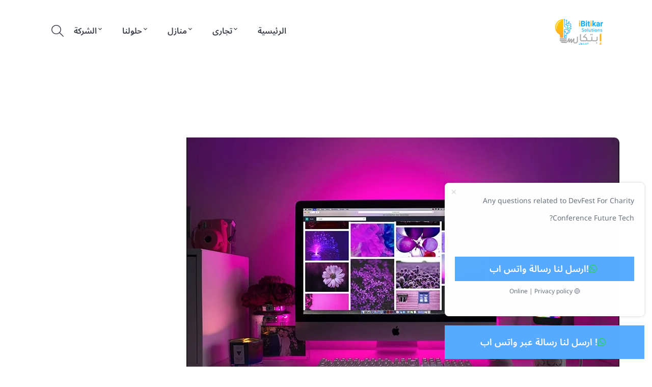

--- FILE ---
content_type: text/html; charset=UTF-8
request_url: https://ibitikar.com/devfest-for-charity-conference-future-tech/
body_size: 45317
content:
<!DOCTYPE html>
<html dir="rtl" lang="ar" prefix="og: https://ogp.me/ns#" class="no-js">
<head>

	<meta charset="UTF-8">
	<meta name="viewport" content="width=device-width">
	<link rel="profile" href="https://gmpg.org/xfn/11">
	
	<title>DevFest For Charity Conference Future Tech - ابتكار الحلول</title>
<link rel="alternate" hreflang="ar" href="https://ibitikar.com/devfest-for-charity-conference-future-tech/" />
<link rel="alternate" hreflang="x-default" href="https://ibitikar.com/devfest-for-charity-conference-future-tech/" />

		<!-- All in One SEO 4.9.3 - aioseo.com -->
	<meta name="description" content="Sed ut perspiciatis unde omnis iste natus error sit voluptatem accusantium doloremque laudantium totam aperiam eaque ipsa quae ab illo inventore veritatis et quasi architecto beatae vitae dicta sunt explicabo. Nemo enim luptatem quia voluptas sit aspernatur aut odit aut fugit, sed quia consequuntur magni dolores eos qui ratione voluptatem sequi nesciunt. Neque porro quisquam" />
	<meta name="robots" content="max-image-preview:large" />
	<meta name="author" content="admin"/>
	<link rel="canonical" href="https://ibitikar.com/devfest-for-charity-conference-future-tech/" />
	<meta name="generator" content="All in One SEO (AIOSEO) 4.9.3" />
		<meta property="og:locale" content="ar_AR" />
		<meta property="og:site_name" content="ابتكار الحلول - تقنية المعلومات والاتصالات المبتكرة لمستقبلك الناجح" />
		<meta property="og:type" content="article" />
		<meta property="og:title" content="DevFest For Charity Conference Future Tech - ابتكار الحلول" />
		<meta property="og:description" content="Sed ut perspiciatis unde omnis iste natus error sit voluptatem accusantium doloremque laudantium totam aperiam eaque ipsa quae ab illo inventore veritatis et quasi architecto beatae vitae dicta sunt explicabo. Nemo enim luptatem quia voluptas sit aspernatur aut odit aut fugit, sed quia consequuntur magni dolores eos qui ratione voluptatem sequi nesciunt. Neque porro quisquam" />
		<meta property="og:url" content="https://ibitikar.com/devfest-for-charity-conference-future-tech/" />
		<meta property="og:image" content="https://ibitikar.com/wp-content/uploads/2023/01/IBTIKAR-2023-3.png" />
		<meta property="og:image:secure_url" content="https://ibitikar.com/wp-content/uploads/2023/01/IBTIKAR-2023-3.png" />
		<meta property="og:image:width" content="750" />
		<meta property="og:image:height" content="750" />
		<meta property="article:published_time" content="2023-01-03T19:59:35+00:00" />
		<meta property="article:modified_time" content="2024-01-25T08:53:10+00:00" />
		<meta property="article:publisher" content="https://www.facebook.com/iBitikar" />
		<meta name="twitter:card" content="summary_large_image" />
		<meta name="twitter:title" content="DevFest For Charity Conference Future Tech - ابتكار الحلول" />
		<meta name="twitter:description" content="Sed ut perspiciatis unde omnis iste natus error sit voluptatem accusantium doloremque laudantium totam aperiam eaque ipsa quae ab illo inventore veritatis et quasi architecto beatae vitae dicta sunt explicabo. Nemo enim luptatem quia voluptas sit aspernatur aut odit aut fugit, sed quia consequuntur magni dolores eos qui ratione voluptatem sequi nesciunt. Neque porro quisquam" />
		<meta name="twitter:image" content="https://ibitikar.com/wp-content/uploads/2023/01/IBTIKAR-2023-3.png" />
		<script type="application/ld+json" class="aioseo-schema">
			{"@context":"https:\/\/schema.org","@graph":[{"@type":"BlogPosting","@id":"https:\/\/ibitikar.com\/devfest-for-charity-conference-future-tech\/#blogposting","name":"DevFest For Charity Conference Future Tech - \u0627\u0628\u062a\u0643\u0627\u0631 \u0627\u0644\u062d\u0644\u0648\u0644","headline":"DevFest For  Charity Conference Future Tech","author":{"@id":"https:\/\/ibitikar.com\/author\/admin\/#author"},"publisher":{"@id":"https:\/\/ibitikar.com\/#organization"},"image":{"@type":"ImageObject","url":"https:\/\/ibitikar.com\/wp-content\/uploads\/2023\/01\/blog-03-min.jpg","width":850,"height":565},"datePublished":"2023-01-03T19:59:35+03:00","dateModified":"2024-01-25T08:53:10+03:00","inLanguage":"ar","mainEntityOfPage":{"@id":"https:\/\/ibitikar.com\/devfest-for-charity-conference-future-tech\/#webpage"},"isPartOf":{"@id":"https:\/\/ibitikar.com\/devfest-for-charity-conference-future-tech\/#webpage"},"articleSection":"WordPress, Branding, Wordpress"},{"@type":"BreadcrumbList","@id":"https:\/\/ibitikar.com\/devfest-for-charity-conference-future-tech\/#breadcrumblist","itemListElement":[{"@type":"ListItem","@id":"https:\/\/ibitikar.com#listItem","position":1,"name":"Home","item":"https:\/\/ibitikar.com","nextItem":{"@type":"ListItem","@id":"https:\/\/ibitikar.com\/category\/wordpress\/#listItem","name":"WordPress"}},{"@type":"ListItem","@id":"https:\/\/ibitikar.com\/category\/wordpress\/#listItem","position":2,"name":"WordPress","item":"https:\/\/ibitikar.com\/category\/wordpress\/","nextItem":{"@type":"ListItem","@id":"https:\/\/ibitikar.com\/devfest-for-charity-conference-future-tech\/#listItem","name":"DevFest For  Charity Conference Future Tech"},"previousItem":{"@type":"ListItem","@id":"https:\/\/ibitikar.com#listItem","name":"Home"}},{"@type":"ListItem","@id":"https:\/\/ibitikar.com\/devfest-for-charity-conference-future-tech\/#listItem","position":3,"name":"DevFest For  Charity Conference Future Tech","previousItem":{"@type":"ListItem","@id":"https:\/\/ibitikar.com\/category\/wordpress\/#listItem","name":"WordPress"}}]},{"@type":"Organization","@id":"https:\/\/ibitikar.com\/#organization","name":"\u0627\u0628\u062a\u0643\u0627\u0631 \u0627\u0644\u062d\u0644\u0648\u0644 - \u0646\u0642\u062f\u0645 \u062d\u0644\u0648\u0644\u064b\u0627 \u0645\u0628\u062a\u0643\u0631\u0629 \u0648\u0645\u062a\u0637\u0648\u0631\u0629 \u0641\u064a \u0645\u062c\u0627\u0644 \u062a\u0642\u0646\u064a\u0629 \u0627\u0644\u0645\u0639\u0644\u0648\u0645\u0627\u062a","description":"\u062a\u0642\u0646\u064a\u0629 \u0627\u0644\u0645\u0639\u0644\u0648\u0645\u0627\u062a \u0648\u0627\u0644\u0627\u062a\u0635\u0627\u0644\u0627\u062a \u0627\u0644\u0645\u0628\u062a\u0643\u0631\u0629 \u0644\u0645\u0633\u062a\u0642\u0628\u0644\u0643 \u0627\u0644\u0646\u0627\u062c\u062d","url":"https:\/\/ibitikar.com\/","telephone":"+966569490794","logo":{"@type":"ImageObject","url":"https:\/\/ibitikar.com\/wp-content\/uploads\/2023\/01\/IBTIKAR-2023-3.png","@id":"https:\/\/ibitikar.com\/devfest-for-charity-conference-future-tech\/#organizationLogo","width":750,"height":750},"image":{"@id":"https:\/\/ibitikar.com\/devfest-for-charity-conference-future-tech\/#organizationLogo"},"sameAs":["https:\/\/www.facebook.com\/iBitikar","https:\/\/www.instagram.com\/ibitikar_sa"]},{"@type":"Person","@id":"https:\/\/ibitikar.com\/author\/admin\/#author","url":"https:\/\/ibitikar.com\/author\/admin\/","name":"admin","image":{"@type":"ImageObject","@id":"https:\/\/ibitikar.com\/devfest-for-charity-conference-future-tech\/#authorImage","url":"https:\/\/secure.gravatar.com\/avatar\/ea3998534467e92020cebdb9578b614551d6a61dd010fc95580877117dba988a?s=96&d=mm&r=g","width":96,"height":96,"caption":"admin"}},{"@type":"WebPage","@id":"https:\/\/ibitikar.com\/devfest-for-charity-conference-future-tech\/#webpage","url":"https:\/\/ibitikar.com\/devfest-for-charity-conference-future-tech\/","name":"DevFest For Charity Conference Future Tech - \u0627\u0628\u062a\u0643\u0627\u0631 \u0627\u0644\u062d\u0644\u0648\u0644","description":"Sed ut perspiciatis unde omnis iste natus error sit voluptatem accusantium doloremque laudantium totam aperiam eaque ipsa quae ab illo inventore veritatis et quasi architecto beatae vitae dicta sunt explicabo. Nemo enim luptatem quia voluptas sit aspernatur aut odit aut fugit, sed quia consequuntur magni dolores eos qui ratione voluptatem sequi nesciunt. Neque porro quisquam","inLanguage":"ar","isPartOf":{"@id":"https:\/\/ibitikar.com\/#website"},"breadcrumb":{"@id":"https:\/\/ibitikar.com\/devfest-for-charity-conference-future-tech\/#breadcrumblist"},"author":{"@id":"https:\/\/ibitikar.com\/author\/admin\/#author"},"creator":{"@id":"https:\/\/ibitikar.com\/author\/admin\/#author"},"image":{"@type":"ImageObject","url":"https:\/\/ibitikar.com\/wp-content\/uploads\/2023\/01\/blog-03-min.jpg","@id":"https:\/\/ibitikar.com\/devfest-for-charity-conference-future-tech\/#mainImage","width":850,"height":565},"primaryImageOfPage":{"@id":"https:\/\/ibitikar.com\/devfest-for-charity-conference-future-tech\/#mainImage"},"datePublished":"2023-01-03T19:59:35+03:00","dateModified":"2024-01-25T08:53:10+03:00"},{"@type":"WebSite","@id":"https:\/\/ibitikar.com\/#website","url":"https:\/\/ibitikar.com\/","name":"\u0627\u0628\u062a\u0643\u0627\u0631 \u0627\u0644\u062d\u0644\u0648\u0644 - \u0646\u0642\u062f\u0645 \u062d\u0644\u0648\u0644\u064b\u0627 \u0645\u0628\u062a\u0643\u0631\u0629 \u0648\u0645\u062a\u0637\u0648\u0631\u0629 \u0641\u064a \u0645\u062c\u0627\u0644 \u062a\u0642\u0646\u064a\u0629 \u0627\u0644\u0645\u0639\u0644\u0648\u0645\u0627\u062a","description":"\u062a\u0642\u0646\u064a\u0629 \u0627\u0644\u0645\u0639\u0644\u0648\u0645\u0627\u062a \u0648\u0627\u0644\u0627\u062a\u0635\u0627\u0644\u0627\u062a \u0627\u0644\u0645\u0628\u062a\u0643\u0631\u0629 \u0644\u0645\u0633\u062a\u0642\u0628\u0644\u0643 \u0627\u0644\u0646\u0627\u062c\u062d","inLanguage":"ar","publisher":{"@id":"https:\/\/ibitikar.com\/#organization"}}]}
		</script>
		<!-- All in One SEO -->

<link rel='dns-prefetch' href='//www.googletagmanager.com' />
<link href='https://fonts.gstatic.com' crossorigin rel='preconnect' />
<link rel="alternate" type="application/rss+xml" title="ابتكار الحلول &laquo; الخلاصة" href="https://ibitikar.com/feed/" />
<link rel="alternate" type="application/rss+xml" title="ابتكار الحلول &laquo; خلاصة التعليقات" href="https://ibitikar.com/comments/feed/" />
<link rel="alternate" type="application/rss+xml" title="ابتكار الحلول &laquo; DevFest For  Charity Conference Future Tech خلاصة التعليقات" href="https://ibitikar.com/devfest-for-charity-conference-future-tech/feed/" />
<link rel="alternate" title="oEmbed (JSON)" type="application/json+oembed" href="https://ibitikar.com/wp-json/oembed/1.0/embed?url=https%3A%2F%2Fibitikar.com%2Fdevfest-for-charity-conference-future-tech%2F" />
<link rel="alternate" title="oEmbed (XML)" type="text/xml+oembed" href="https://ibitikar.com/wp-json/oembed/1.0/embed?url=https%3A%2F%2Fibitikar.com%2Fdevfest-for-charity-conference-future-tech%2F&#038;format=xml" />
		<!-- This site uses the Google Analytics by MonsterInsights plugin v9.11.1 - Using Analytics tracking - https://www.monsterinsights.com/ -->
							<script src="//www.googletagmanager.com/gtag/js?id=G-SY1759T5VL"  data-cfasync="false" data-wpfc-render="false" type="text/javascript" async></script>
			<script data-cfasync="false" data-wpfc-render="false" type="text/javascript">
				var mi_version = '9.11.1';
				var mi_track_user = true;
				var mi_no_track_reason = '';
								var MonsterInsightsDefaultLocations = {"page_location":"https:\/\/ibitikar.com\/devfest-for-charity-conference-future-tech\/"};
								if ( typeof MonsterInsightsPrivacyGuardFilter === 'function' ) {
					var MonsterInsightsLocations = (typeof MonsterInsightsExcludeQuery === 'object') ? MonsterInsightsPrivacyGuardFilter( MonsterInsightsExcludeQuery ) : MonsterInsightsPrivacyGuardFilter( MonsterInsightsDefaultLocations );
				} else {
					var MonsterInsightsLocations = (typeof MonsterInsightsExcludeQuery === 'object') ? MonsterInsightsExcludeQuery : MonsterInsightsDefaultLocations;
				}

								var disableStrs = [
										'ga-disable-G-SY1759T5VL',
									];

				/* Function to detect opted out users */
				function __gtagTrackerIsOptedOut() {
					for (var index = 0; index < disableStrs.length; index++) {
						if (document.cookie.indexOf(disableStrs[index] + '=true') > -1) {
							return true;
						}
					}

					return false;
				}

				/* Disable tracking if the opt-out cookie exists. */
				if (__gtagTrackerIsOptedOut()) {
					for (var index = 0; index < disableStrs.length; index++) {
						window[disableStrs[index]] = true;
					}
				}

				/* Opt-out function */
				function __gtagTrackerOptout() {
					for (var index = 0; index < disableStrs.length; index++) {
						document.cookie = disableStrs[index] + '=true; expires=Thu, 31 Dec 2099 23:59:59 UTC; path=/';
						window[disableStrs[index]] = true;
					}
				}

				if ('undefined' === typeof gaOptout) {
					function gaOptout() {
						__gtagTrackerOptout();
					}
				}
								window.dataLayer = window.dataLayer || [];

				window.MonsterInsightsDualTracker = {
					helpers: {},
					trackers: {},
				};
				if (mi_track_user) {
					function __gtagDataLayer() {
						dataLayer.push(arguments);
					}

					function __gtagTracker(type, name, parameters) {
						if (!parameters) {
							parameters = {};
						}

						if (parameters.send_to) {
							__gtagDataLayer.apply(null, arguments);
							return;
						}

						if (type === 'event') {
														parameters.send_to = monsterinsights_frontend.v4_id;
							var hookName = name;
							if (typeof parameters['event_category'] !== 'undefined') {
								hookName = parameters['event_category'] + ':' + name;
							}

							if (typeof MonsterInsightsDualTracker.trackers[hookName] !== 'undefined') {
								MonsterInsightsDualTracker.trackers[hookName](parameters);
							} else {
								__gtagDataLayer('event', name, parameters);
							}
							
						} else {
							__gtagDataLayer.apply(null, arguments);
						}
					}

					__gtagTracker('js', new Date());
					__gtagTracker('set', {
						'developer_id.dZGIzZG': true,
											});
					if ( MonsterInsightsLocations.page_location ) {
						__gtagTracker('set', MonsterInsightsLocations);
					}
										__gtagTracker('config', 'G-SY1759T5VL', {"forceSSL":"true","link_attribution":"true"} );
										window.gtag = __gtagTracker;										(function () {
						/* https://developers.google.com/analytics/devguides/collection/analyticsjs/ */
						/* ga and __gaTracker compatibility shim. */
						var noopfn = function () {
							return null;
						};
						var newtracker = function () {
							return new Tracker();
						};
						var Tracker = function () {
							return null;
						};
						var p = Tracker.prototype;
						p.get = noopfn;
						p.set = noopfn;
						p.send = function () {
							var args = Array.prototype.slice.call(arguments);
							args.unshift('send');
							__gaTracker.apply(null, args);
						};
						var __gaTracker = function () {
							var len = arguments.length;
							if (len === 0) {
								return;
							}
							var f = arguments[len - 1];
							if (typeof f !== 'object' || f === null || typeof f.hitCallback !== 'function') {
								if ('send' === arguments[0]) {
									var hitConverted, hitObject = false, action;
									if ('event' === arguments[1]) {
										if ('undefined' !== typeof arguments[3]) {
											hitObject = {
												'eventAction': arguments[3],
												'eventCategory': arguments[2],
												'eventLabel': arguments[4],
												'value': arguments[5] ? arguments[5] : 1,
											}
										}
									}
									if ('pageview' === arguments[1]) {
										if ('undefined' !== typeof arguments[2]) {
											hitObject = {
												'eventAction': 'page_view',
												'page_path': arguments[2],
											}
										}
									}
									if (typeof arguments[2] === 'object') {
										hitObject = arguments[2];
									}
									if (typeof arguments[5] === 'object') {
										Object.assign(hitObject, arguments[5]);
									}
									if ('undefined' !== typeof arguments[1].hitType) {
										hitObject = arguments[1];
										if ('pageview' === hitObject.hitType) {
											hitObject.eventAction = 'page_view';
										}
									}
									if (hitObject) {
										action = 'timing' === arguments[1].hitType ? 'timing_complete' : hitObject.eventAction;
										hitConverted = mapArgs(hitObject);
										__gtagTracker('event', action, hitConverted);
									}
								}
								return;
							}

							function mapArgs(args) {
								var arg, hit = {};
								var gaMap = {
									'eventCategory': 'event_category',
									'eventAction': 'event_action',
									'eventLabel': 'event_label',
									'eventValue': 'event_value',
									'nonInteraction': 'non_interaction',
									'timingCategory': 'event_category',
									'timingVar': 'name',
									'timingValue': 'value',
									'timingLabel': 'event_label',
									'page': 'page_path',
									'location': 'page_location',
									'title': 'page_title',
									'referrer' : 'page_referrer',
								};
								for (arg in args) {
																		if (!(!args.hasOwnProperty(arg) || !gaMap.hasOwnProperty(arg))) {
										hit[gaMap[arg]] = args[arg];
									} else {
										hit[arg] = args[arg];
									}
								}
								return hit;
							}

							try {
								f.hitCallback();
							} catch (ex) {
							}
						};
						__gaTracker.create = newtracker;
						__gaTracker.getByName = newtracker;
						__gaTracker.getAll = function () {
							return [];
						};
						__gaTracker.remove = noopfn;
						__gaTracker.loaded = true;
						window['__gaTracker'] = __gaTracker;
					})();
									} else {
										console.log("");
					(function () {
						function __gtagTracker() {
							return null;
						}

						window['__gtagTracker'] = __gtagTracker;
						window['gtag'] = __gtagTracker;
					})();
									}
			</script>
							<!-- / Google Analytics by MonsterInsights -->
		<style id='wp-img-auto-sizes-contain-inline-css' type='text/css'>
img:is([sizes=auto i],[sizes^="auto," i]){contain-intrinsic-size:3000px 1500px}
/*# sourceURL=wp-img-auto-sizes-contain-inline-css */
</style>
<link rel='stylesheet' id='basic-css' href='https://ibitikar.com/wp-content/plugins/deeper-addons-for-vc/assets/css/basic-icons.css?ver=6.9' type='text/css' media='all' />
<link rel='stylesheet' id='interface-css' href='https://ibitikar.com/wp-content/plugins/deeper-addons-for-vc/assets/css/interface-icons.css?ver=6.9' type='text/css' media='all' />
<link rel='stylesheet' id='office-css' href='https://ibitikar.com/wp-content/plugins/deeper-addons-for-vc/assets/css/office-icons.css?ver=6.9' type='text/css' media='all' />
<link rel='stylesheet' id='medical-css' href='https://ibitikar.com/wp-content/plugins/deeper-addons-for-vc/assets/css/medical-icons.css?ver=6.9' type='text/css' media='all' />
<link rel='stylesheet' id='feather-css' href='https://ibitikar.com/wp-content/plugins/deeper-addons-for-vc/assets/css/feather-icons.css?ver=6.9' type='text/css' media='all' />
<link rel='stylesheet' id='pe7stroke-css' href='https://ibitikar.com/wp-content/plugins/deeper-addons-for-vc/assets/css/pe7stroke-icons.css?ver=6.9' type='text/css' media='all' />
<link rel='stylesheet' id='elegant-css' href='https://ibitikar.com/wp-content/plugins/deeper-addons-for-vc/assets/css/elegant-icons.css?ver=6.9' type='text/css' media='all' />
<link rel='stylesheet' id='ht_ctc_main_css-css' href='https://ibitikar.com/wp-content/plugins/click-to-chat-for-whatsapp/new/inc/assets/css/main.css?ver=4.36' type='text/css' media='all' />
<style id='wp-emoji-styles-inline-css' type='text/css'>

	img.wp-smiley, img.emoji {
		display: inline !important;
		border: none !important;
		box-shadow: none !important;
		height: 1em !important;
		width: 1em !important;
		margin: 0 0.07em !important;
		vertical-align: -0.1em !important;
		background: none !important;
		padding: 0 !important;
	}
/*# sourceURL=wp-emoji-styles-inline-css */
</style>
<link rel='stylesheet' id='wp-block-library-rtl-css' href='https://ibitikar.com/wp-includes/css/dist/block-library/style-rtl.min.css?ver=6.9' type='text/css' media='all' />
<style id='wp-block-archives-inline-css' type='text/css'>
.wp-block-archives{box-sizing:border-box}.wp-block-archives-dropdown label{display:block}
/*# sourceURL=https://ibitikar.com/wp-includes/blocks/archives/style.min.css */
</style>
<style id='wp-block-categories-inline-css' type='text/css'>
.wp-block-categories{box-sizing:border-box}.wp-block-categories.alignleft{margin-right:2em}.wp-block-categories.alignright{margin-left:2em}.wp-block-categories.wp-block-categories-dropdown.aligncenter{text-align:center}.wp-block-categories .wp-block-categories__label{display:block;width:100%}
/*# sourceURL=https://ibitikar.com/wp-includes/blocks/categories/style.min.css */
</style>
<style id='wp-block-heading-inline-css' type='text/css'>
h1:where(.wp-block-heading).has-background,h2:where(.wp-block-heading).has-background,h3:where(.wp-block-heading).has-background,h4:where(.wp-block-heading).has-background,h5:where(.wp-block-heading).has-background,h6:where(.wp-block-heading).has-background{padding:1.25em 2.375em}h1.has-text-align-left[style*=writing-mode]:where([style*=vertical-lr]),h1.has-text-align-right[style*=writing-mode]:where([style*=vertical-rl]),h2.has-text-align-left[style*=writing-mode]:where([style*=vertical-lr]),h2.has-text-align-right[style*=writing-mode]:where([style*=vertical-rl]),h3.has-text-align-left[style*=writing-mode]:where([style*=vertical-lr]),h3.has-text-align-right[style*=writing-mode]:where([style*=vertical-rl]),h4.has-text-align-left[style*=writing-mode]:where([style*=vertical-lr]),h4.has-text-align-right[style*=writing-mode]:where([style*=vertical-rl]),h5.has-text-align-left[style*=writing-mode]:where([style*=vertical-lr]),h5.has-text-align-right[style*=writing-mode]:where([style*=vertical-rl]),h6.has-text-align-left[style*=writing-mode]:where([style*=vertical-lr]),h6.has-text-align-right[style*=writing-mode]:where([style*=vertical-rl]){rotate:180deg}
/*# sourceURL=https://ibitikar.com/wp-includes/blocks/heading/style.min.css */
</style>
<style id='wp-block-latest-comments-inline-css' type='text/css'>
ol.wp-block-latest-comments{box-sizing:border-box;margin-right:0}:where(.wp-block-latest-comments:not([style*=line-height] .wp-block-latest-comments__comment)){line-height:1.1}:where(.wp-block-latest-comments:not([style*=line-height] .wp-block-latest-comments__comment-excerpt p)){line-height:1.8}.has-dates :where(.wp-block-latest-comments:not([style*=line-height])),.has-excerpts :where(.wp-block-latest-comments:not([style*=line-height])){line-height:1.5}.wp-block-latest-comments .wp-block-latest-comments{padding-right:0}.wp-block-latest-comments__comment{list-style:none;margin-bottom:1em}.has-avatars .wp-block-latest-comments__comment{list-style:none;min-height:2.25em}.has-avatars .wp-block-latest-comments__comment .wp-block-latest-comments__comment-excerpt,.has-avatars .wp-block-latest-comments__comment .wp-block-latest-comments__comment-meta{margin-right:3.25em}.wp-block-latest-comments__comment-excerpt p{font-size:.875em;margin:.36em 0 1.4em}.wp-block-latest-comments__comment-date{display:block;font-size:.75em}.wp-block-latest-comments .avatar,.wp-block-latest-comments__comment-avatar{border-radius:1.5em;display:block;float:right;height:2.5em;margin-left:.75em;width:2.5em}.wp-block-latest-comments[class*=-font-size] a,.wp-block-latest-comments[style*=font-size] a{font-size:inherit}
/*# sourceURL=https://ibitikar.com/wp-includes/blocks/latest-comments/style.min.css */
</style>
<style id='wp-block-latest-posts-inline-css' type='text/css'>
.wp-block-latest-posts{box-sizing:border-box}.wp-block-latest-posts.alignleft{margin-right:2em}.wp-block-latest-posts.alignright{margin-left:2em}.wp-block-latest-posts.wp-block-latest-posts__list{list-style:none}.wp-block-latest-posts.wp-block-latest-posts__list li{clear:both;overflow-wrap:break-word}.wp-block-latest-posts.is-grid{display:flex;flex-wrap:wrap}.wp-block-latest-posts.is-grid li{margin:0 0 1.25em 1.25em;width:100%}@media (min-width:600px){.wp-block-latest-posts.columns-2 li{width:calc(50% - .625em)}.wp-block-latest-posts.columns-2 li:nth-child(2n){margin-left:0}.wp-block-latest-posts.columns-3 li{width:calc(33.33333% - .83333em)}.wp-block-latest-posts.columns-3 li:nth-child(3n){margin-left:0}.wp-block-latest-posts.columns-4 li{width:calc(25% - .9375em)}.wp-block-latest-posts.columns-4 li:nth-child(4n){margin-left:0}.wp-block-latest-posts.columns-5 li{width:calc(20% - 1em)}.wp-block-latest-posts.columns-5 li:nth-child(5n){margin-left:0}.wp-block-latest-posts.columns-6 li{width:calc(16.66667% - 1.04167em)}.wp-block-latest-posts.columns-6 li:nth-child(6n){margin-left:0}}:root :where(.wp-block-latest-posts.is-grid){padding:0}:root :where(.wp-block-latest-posts.wp-block-latest-posts__list){padding-right:0}.wp-block-latest-posts__post-author,.wp-block-latest-posts__post-date{display:block;font-size:.8125em}.wp-block-latest-posts__post-excerpt,.wp-block-latest-posts__post-full-content{margin-bottom:1em;margin-top:.5em}.wp-block-latest-posts__featured-image a{display:inline-block}.wp-block-latest-posts__featured-image img{height:auto;max-width:100%;width:auto}.wp-block-latest-posts__featured-image.alignleft{float:left;margin-right:1em}.wp-block-latest-posts__featured-image.alignright{float:right;margin-left:1em}.wp-block-latest-posts__featured-image.aligncenter{margin-bottom:1em;text-align:center}
/*# sourceURL=https://ibitikar.com/wp-includes/blocks/latest-posts/style.min.css */
</style>
<style id='wp-block-search-inline-css' type='text/css'>
.wp-block-search__button{margin-right:10px;word-break:normal}.wp-block-search__button.has-icon{line-height:0}.wp-block-search__button svg{height:1.25em;min-height:24px;min-width:24px;width:1.25em;fill:currentColor;vertical-align:text-bottom}:where(.wp-block-search__button){border:1px solid #ccc;padding:6px 10px}.wp-block-search__inside-wrapper{display:flex;flex:auto;flex-wrap:nowrap;max-width:100%}.wp-block-search__label{width:100%}.wp-block-search.wp-block-search__button-only .wp-block-search__button{box-sizing:border-box;display:flex;flex-shrink:0;justify-content:center;margin-right:0;max-width:100%}.wp-block-search.wp-block-search__button-only .wp-block-search__inside-wrapper{min-width:0!important;transition-property:width}.wp-block-search.wp-block-search__button-only .wp-block-search__input{flex-basis:100%;transition-duration:.3s}.wp-block-search.wp-block-search__button-only.wp-block-search__searchfield-hidden,.wp-block-search.wp-block-search__button-only.wp-block-search__searchfield-hidden .wp-block-search__inside-wrapper{overflow:hidden}.wp-block-search.wp-block-search__button-only.wp-block-search__searchfield-hidden .wp-block-search__input{border-left-width:0!important;border-right-width:0!important;flex-basis:0;flex-grow:0;margin:0;min-width:0!important;padding-left:0!important;padding-right:0!important;width:0!important}:where(.wp-block-search__input){appearance:none;border:1px solid #949494;flex-grow:1;font-family:inherit;font-size:inherit;font-style:inherit;font-weight:inherit;letter-spacing:inherit;line-height:inherit;margin-left:0;margin-right:0;min-width:3rem;padding:8px;text-decoration:unset!important;text-transform:inherit}:where(.wp-block-search__button-inside .wp-block-search__inside-wrapper){background-color:#fff;border:1px solid #949494;box-sizing:border-box;padding:4px}:where(.wp-block-search__button-inside .wp-block-search__inside-wrapper) .wp-block-search__input{border:none;border-radius:0;padding:0 4px}:where(.wp-block-search__button-inside .wp-block-search__inside-wrapper) .wp-block-search__input:focus{outline:none}:where(.wp-block-search__button-inside .wp-block-search__inside-wrapper) :where(.wp-block-search__button){padding:4px 8px}.wp-block-search.aligncenter .wp-block-search__inside-wrapper{margin:auto}.wp-block[data-align=right] .wp-block-search.wp-block-search__button-only .wp-block-search__inside-wrapper{float:left}
/*# sourceURL=https://ibitikar.com/wp-includes/blocks/search/style.min.css */
</style>
<style id='wp-block-group-inline-css' type='text/css'>
.wp-block-group{box-sizing:border-box}:where(.wp-block-group.wp-block-group-is-layout-constrained){position:relative}
/*# sourceURL=https://ibitikar.com/wp-includes/blocks/group/style.min.css */
</style>
<style id='global-styles-inline-css' type='text/css'>
:root{--wp--preset--aspect-ratio--square: 1;--wp--preset--aspect-ratio--4-3: 4/3;--wp--preset--aspect-ratio--3-4: 3/4;--wp--preset--aspect-ratio--3-2: 3/2;--wp--preset--aspect-ratio--2-3: 2/3;--wp--preset--aspect-ratio--16-9: 16/9;--wp--preset--aspect-ratio--9-16: 9/16;--wp--preset--color--black: #000000;--wp--preset--color--cyan-bluish-gray: #abb8c3;--wp--preset--color--white: #ffffff;--wp--preset--color--pale-pink: #f78da7;--wp--preset--color--vivid-red: #cf2e2e;--wp--preset--color--luminous-vivid-orange: #ff6900;--wp--preset--color--luminous-vivid-amber: #fcb900;--wp--preset--color--light-green-cyan: #7bdcb5;--wp--preset--color--vivid-green-cyan: #00d084;--wp--preset--color--pale-cyan-blue: #8ed1fc;--wp--preset--color--vivid-cyan-blue: #0693e3;--wp--preset--color--vivid-purple: #9b51e0;--wp--preset--gradient--vivid-cyan-blue-to-vivid-purple: linear-gradient(135deg,rgb(6,147,227) 0%,rgb(155,81,224) 100%);--wp--preset--gradient--light-green-cyan-to-vivid-green-cyan: linear-gradient(135deg,rgb(122,220,180) 0%,rgb(0,208,130) 100%);--wp--preset--gradient--luminous-vivid-amber-to-luminous-vivid-orange: linear-gradient(135deg,rgb(252,185,0) 0%,rgb(255,105,0) 100%);--wp--preset--gradient--luminous-vivid-orange-to-vivid-red: linear-gradient(135deg,rgb(255,105,0) 0%,rgb(207,46,46) 100%);--wp--preset--gradient--very-light-gray-to-cyan-bluish-gray: linear-gradient(135deg,rgb(238,238,238) 0%,rgb(169,184,195) 100%);--wp--preset--gradient--cool-to-warm-spectrum: linear-gradient(135deg,rgb(74,234,220) 0%,rgb(151,120,209) 20%,rgb(207,42,186) 40%,rgb(238,44,130) 60%,rgb(251,105,98) 80%,rgb(254,248,76) 100%);--wp--preset--gradient--blush-light-purple: linear-gradient(135deg,rgb(255,206,236) 0%,rgb(152,150,240) 100%);--wp--preset--gradient--blush-bordeaux: linear-gradient(135deg,rgb(254,205,165) 0%,rgb(254,45,45) 50%,rgb(107,0,62) 100%);--wp--preset--gradient--luminous-dusk: linear-gradient(135deg,rgb(255,203,112) 0%,rgb(199,81,192) 50%,rgb(65,88,208) 100%);--wp--preset--gradient--pale-ocean: linear-gradient(135deg,rgb(255,245,203) 0%,rgb(182,227,212) 50%,rgb(51,167,181) 100%);--wp--preset--gradient--electric-grass: linear-gradient(135deg,rgb(202,248,128) 0%,rgb(113,206,126) 100%);--wp--preset--gradient--midnight: linear-gradient(135deg,rgb(2,3,129) 0%,rgb(40,116,252) 100%);--wp--preset--font-size--small: 13px;--wp--preset--font-size--medium: 20px;--wp--preset--font-size--large: 36px;--wp--preset--font-size--x-large: 42px;--wp--preset--font-family--noto-sans-arabic: Noto Sans Arabic;--wp--preset--spacing--20: 0.44rem;--wp--preset--spacing--30: 0.67rem;--wp--preset--spacing--40: 1rem;--wp--preset--spacing--50: 1.5rem;--wp--preset--spacing--60: 2.25rem;--wp--preset--spacing--70: 3.38rem;--wp--preset--spacing--80: 5.06rem;--wp--preset--shadow--natural: 6px 6px 9px rgba(0, 0, 0, 0.2);--wp--preset--shadow--deep: 12px 12px 50px rgba(0, 0, 0, 0.4);--wp--preset--shadow--sharp: 6px 6px 0px rgba(0, 0, 0, 0.2);--wp--preset--shadow--outlined: 6px 6px 0px -3px rgb(255, 255, 255), 6px 6px rgb(0, 0, 0);--wp--preset--shadow--crisp: 6px 6px 0px rgb(0, 0, 0);}:where(.is-layout-flex){gap: 0.5em;}:where(.is-layout-grid){gap: 0.5em;}body .is-layout-flex{display: flex;}.is-layout-flex{flex-wrap: wrap;align-items: center;}.is-layout-flex > :is(*, div){margin: 0;}body .is-layout-grid{display: grid;}.is-layout-grid > :is(*, div){margin: 0;}:where(.wp-block-columns.is-layout-flex){gap: 2em;}:where(.wp-block-columns.is-layout-grid){gap: 2em;}:where(.wp-block-post-template.is-layout-flex){gap: 1.25em;}:where(.wp-block-post-template.is-layout-grid){gap: 1.25em;}.has-black-color{color: var(--wp--preset--color--black) !important;}.has-cyan-bluish-gray-color{color: var(--wp--preset--color--cyan-bluish-gray) !important;}.has-white-color{color: var(--wp--preset--color--white) !important;}.has-pale-pink-color{color: var(--wp--preset--color--pale-pink) !important;}.has-vivid-red-color{color: var(--wp--preset--color--vivid-red) !important;}.has-luminous-vivid-orange-color{color: var(--wp--preset--color--luminous-vivid-orange) !important;}.has-luminous-vivid-amber-color{color: var(--wp--preset--color--luminous-vivid-amber) !important;}.has-light-green-cyan-color{color: var(--wp--preset--color--light-green-cyan) !important;}.has-vivid-green-cyan-color{color: var(--wp--preset--color--vivid-green-cyan) !important;}.has-pale-cyan-blue-color{color: var(--wp--preset--color--pale-cyan-blue) !important;}.has-vivid-cyan-blue-color{color: var(--wp--preset--color--vivid-cyan-blue) !important;}.has-vivid-purple-color{color: var(--wp--preset--color--vivid-purple) !important;}.has-black-background-color{background-color: var(--wp--preset--color--black) !important;}.has-cyan-bluish-gray-background-color{background-color: var(--wp--preset--color--cyan-bluish-gray) !important;}.has-white-background-color{background-color: var(--wp--preset--color--white) !important;}.has-pale-pink-background-color{background-color: var(--wp--preset--color--pale-pink) !important;}.has-vivid-red-background-color{background-color: var(--wp--preset--color--vivid-red) !important;}.has-luminous-vivid-orange-background-color{background-color: var(--wp--preset--color--luminous-vivid-orange) !important;}.has-luminous-vivid-amber-background-color{background-color: var(--wp--preset--color--luminous-vivid-amber) !important;}.has-light-green-cyan-background-color{background-color: var(--wp--preset--color--light-green-cyan) !important;}.has-vivid-green-cyan-background-color{background-color: var(--wp--preset--color--vivid-green-cyan) !important;}.has-pale-cyan-blue-background-color{background-color: var(--wp--preset--color--pale-cyan-blue) !important;}.has-vivid-cyan-blue-background-color{background-color: var(--wp--preset--color--vivid-cyan-blue) !important;}.has-vivid-purple-background-color{background-color: var(--wp--preset--color--vivid-purple) !important;}.has-black-border-color{border-color: var(--wp--preset--color--black) !important;}.has-cyan-bluish-gray-border-color{border-color: var(--wp--preset--color--cyan-bluish-gray) !important;}.has-white-border-color{border-color: var(--wp--preset--color--white) !important;}.has-pale-pink-border-color{border-color: var(--wp--preset--color--pale-pink) !important;}.has-vivid-red-border-color{border-color: var(--wp--preset--color--vivid-red) !important;}.has-luminous-vivid-orange-border-color{border-color: var(--wp--preset--color--luminous-vivid-orange) !important;}.has-luminous-vivid-amber-border-color{border-color: var(--wp--preset--color--luminous-vivid-amber) !important;}.has-light-green-cyan-border-color{border-color: var(--wp--preset--color--light-green-cyan) !important;}.has-vivid-green-cyan-border-color{border-color: var(--wp--preset--color--vivid-green-cyan) !important;}.has-pale-cyan-blue-border-color{border-color: var(--wp--preset--color--pale-cyan-blue) !important;}.has-vivid-cyan-blue-border-color{border-color: var(--wp--preset--color--vivid-cyan-blue) !important;}.has-vivid-purple-border-color{border-color: var(--wp--preset--color--vivid-purple) !important;}.has-vivid-cyan-blue-to-vivid-purple-gradient-background{background: var(--wp--preset--gradient--vivid-cyan-blue-to-vivid-purple) !important;}.has-light-green-cyan-to-vivid-green-cyan-gradient-background{background: var(--wp--preset--gradient--light-green-cyan-to-vivid-green-cyan) !important;}.has-luminous-vivid-amber-to-luminous-vivid-orange-gradient-background{background: var(--wp--preset--gradient--luminous-vivid-amber-to-luminous-vivid-orange) !important;}.has-luminous-vivid-orange-to-vivid-red-gradient-background{background: var(--wp--preset--gradient--luminous-vivid-orange-to-vivid-red) !important;}.has-very-light-gray-to-cyan-bluish-gray-gradient-background{background: var(--wp--preset--gradient--very-light-gray-to-cyan-bluish-gray) !important;}.has-cool-to-warm-spectrum-gradient-background{background: var(--wp--preset--gradient--cool-to-warm-spectrum) !important;}.has-blush-light-purple-gradient-background{background: var(--wp--preset--gradient--blush-light-purple) !important;}.has-blush-bordeaux-gradient-background{background: var(--wp--preset--gradient--blush-bordeaux) !important;}.has-luminous-dusk-gradient-background{background: var(--wp--preset--gradient--luminous-dusk) !important;}.has-pale-ocean-gradient-background{background: var(--wp--preset--gradient--pale-ocean) !important;}.has-electric-grass-gradient-background{background: var(--wp--preset--gradient--electric-grass) !important;}.has-midnight-gradient-background{background: var(--wp--preset--gradient--midnight) !important;}.has-small-font-size{font-size: var(--wp--preset--font-size--small) !important;}.has-medium-font-size{font-size: var(--wp--preset--font-size--medium) !important;}.has-large-font-size{font-size: var(--wp--preset--font-size--large) !important;}.has-x-large-font-size{font-size: var(--wp--preset--font-size--x-large) !important;}.has-noto-sans-arabic-font-family{font-family: var(--wp--preset--font-family--noto-sans-arabic) !important;}
/*# sourceURL=global-styles-inline-css */
</style>

<style id='classic-theme-styles-inline-css' type='text/css'>
/*! This file is auto-generated */
.wp-block-button__link{color:#fff;background-color:#32373c;border-radius:9999px;box-shadow:none;text-decoration:none;padding:calc(.667em + 2px) calc(1.333em + 2px);font-size:1.125em}.wp-block-file__button{background:#32373c;color:#fff;text-decoration:none}
/*# sourceURL=/wp-includes/css/classic-themes.min.css */
</style>
<link rel='stylesheet' id='contact-form-7-css' href='https://ibitikar.com/wp-content/plugins/contact-form-7/includes/css/styles.css?ver=6.1.4' type='text/css' media='all' />
<link rel='stylesheet' id='contact-form-7-rtl-css' href='https://ibitikar.com/wp-content/plugins/contact-form-7/includes/css/styles-rtl.css?ver=6.1.4' type='text/css' media='all' />
<link rel='stylesheet' id='sr7css-css' href='//ibitikar.com/wp-content/plugins/revslider/public/css/sr7.css?ver=6.7.20' type='text/css' media='all' />
<link rel='stylesheet' id='wpml-legacy-horizontal-list-0-css' href='https://ibitikar.com/wp-content/plugins/sitepress-multilingual-cms/templates/language-switchers/legacy-list-horizontal/style.min.css?ver=1' type='text/css' media='all' />
<style id='wpml-legacy-horizontal-list-0-inline-css' type='text/css'>
.wpml-ls-statics-footer a, .wpml-ls-statics-footer .wpml-ls-sub-menu a, .wpml-ls-statics-footer .wpml-ls-sub-menu a:link, .wpml-ls-statics-footer li:not(.wpml-ls-current-language) .wpml-ls-link, .wpml-ls-statics-footer li:not(.wpml-ls-current-language) .wpml-ls-link:link {color:#444444;background-color:#ffffff;}.wpml-ls-statics-footer .wpml-ls-sub-menu a:hover,.wpml-ls-statics-footer .wpml-ls-sub-menu a:focus, .wpml-ls-statics-footer .wpml-ls-sub-menu a:link:hover, .wpml-ls-statics-footer .wpml-ls-sub-menu a:link:focus {color:#000000;background-color:#eeeeee;}.wpml-ls-statics-footer .wpml-ls-current-language > a {color:#444444;background-color:#ffffff;}.wpml-ls-statics-footer .wpml-ls-current-language:hover>a, .wpml-ls-statics-footer .wpml-ls-current-language>a:focus {color:#000000;background-color:#eeeeee;}
/*# sourceURL=wpml-legacy-horizontal-list-0-inline-css */
</style>
<link rel='stylesheet' id='cms-navigation-style-base-css' href='https://ibitikar.com/wp-content/plugins/wpml-cms-nav/res/css/cms-navigation-base.css?ver=1.5.6' type='text/css' media='screen' />
<link rel='stylesheet' id='cms-navigation-style-css' href='https://ibitikar.com/wp-content/plugins/wpml-cms-nav/res/css/cms-navigation.css?ver=1.5.6' type='text/css' media='screen' />
<link rel='stylesheet' id='animate-css' href='https://ibitikar.com/wp-content/themes/octavian/assets/css/animate.css?ver=3.5.2' type='text/css' media='all' />
<link rel='stylesheet' id='animsition-css' href='https://ibitikar.com/wp-content/themes/octavian/assets/css/animsition.css?ver=4.0.1' type='text/css' media='all' />
<link rel='stylesheet' id='slick-css' href='https://ibitikar.com/wp-content/themes/octavian/assets/css/slick.css?ver=1.6.0' type='text/css' media='all' />
<link rel='stylesheet' id='eleganticons-css' href='https://ibitikar.com/wp-content/themes/octavian/assets/css/eleganticons.css?ver=1.0.0' type='text/css' media='all' />
<link rel='stylesheet' id='pe-icon-7-stroke-css' href='https://ibitikar.com/wp-content/themes/octavian/assets/css/pe-icon-7-stroke.css?ver=1.0.0' type='text/css' media='all' />
<link rel='stylesheet' id='fontawesome-css' href='https://ibitikar.com/wp-content/themes/octavian/assets/css/fontawesome.css?ver=5.13.0' type='text/css' media='all' />
<link rel='stylesheet' id='octavian-theme-style-css' href='https://ibitikar.com/wp-content/themes/octavian/style.css?ver=1.0.0' type='text/css' media='all' />
<style id='octavian-theme-style-inline-css' type='text/css'>
/*TYPOGRAPHY*/body{font-weight:400;font-style:normal;}/*ACCENT COLOR*/a,.link-dark:hover,.link-gray:hover,.accent-color,.link-email:hover,.sticky-post,#site-logo .site-logo-text:hover,.header-button a,#main-nav .sub-menu li a:hover,#mega-menu .menu .sub-menu .menu-item:hover a,#featured-title #breadcrumbs a:hover,.hentry .page-links a>span,.hentry .page-links>span,.hentry .post-title a:hover,.hentry .post-meta .item.post-by-author a:hover,.hentry .post-meta .item.post-comment a:hover,.hentry .post-meta .item.post-meta-categories a:hover,.hentry .post-tags a,.hentry .post-author .author-socials .socials a:hover,.related-news .post-item .post-categories a:hover,.related-news .post-item .text-wrap h3 a:hover,.related-news .related-post .slick-next:hover:before,.related-news .related-post .slick-prev:hover:before,#cancel-comment-reply-link:hover,.comment-edit-link:hover,.comment-reply-link:hover,.unapproved,.logged-in-as a,.widget.widget_archive ul li a:hover,.widget.widget_categories ul li a:hover,.widget.widget_meta ul li a:hover,.widget.widget_nav_menu ul li a:hover,.widget.widget_pages ul li a:hover,.widget.widget_recent_comments ul li a:hover,.widget.widget_recent_entries ul li a:hover,.widget.widget_rss ul li a:hover,.widget.widget_archive ul li>span,.widget.widget_categories ul li>span,#sidebar .widget.widget_calendar caption,#footer .widget.widget_archive ul li a:hover,#footer .widget.widget_calendar a:hover,#footer .widget.widget_categories ul li a:hover,#footer .widget.widget_meta ul li a:hover,#footer .widget.widget_nav_menu ul li a:hover,#footer .widget.widget_pages ul li a:hover,#footer .widget.widget_recent_comments ul li a:hover,#footer .widget.widget_recent_entries ul li a:hover,#footer .widget.widget_rss ul li a:hover,.widget.widget_latest_posts .categories a:hover,.widget.widget_latest_posts .current .post-title a,.widget.widget_latest_posts .post-title:hover a,.widget.widget_nav_menu .menu>li.current-menu-item,.widget.widget_nav_menu .menu>li.current-menu-item>a,.widget.widget_calendar a,.widget.widget_calendar tbody #today,#footer .widget.widget_calendar a,#footer .widget.widget_calendar tbody #today,.widget.widget_recent_posts h3 a:hover,.widget.widget_recent_posts .post-author,.widget.widget_recent_posts .post-author a,.widget.widget_tag_cloud .tagcloud a,#copyright a:hover,#bottom #bottom-logo .bottom-logo-text:hover,.no-results-content .search-form .search-submit:hover:before,.deeper-accordions .item .heading:hover h6,.deeper-accordions .item .heading .accordions-arrow:hover:after,.deeper-button.button-white,.deeper-button.button-outline.outline-accent,.deeper-demo-box .demo-text:hover a,.deeper-divider.has-icon .icon-wrap>span.accent,.deeper-icon.accent-color .icon-wrap,.deeper-link,.deeper-link.style-3 .icon,.deeper-news-box .meta-wrap .cat-item a:hover,.deeper-news-box .title a:hover,.deeper-news-box .post-link,.deeper-progress .perc.accent,.deeper-cubeportfolio.style-2 .project-item .project-title a:hover,.deeper-cubeportfolio.style-3 .project-item .project-title a:hover,.cube-filter .cbp-filter-item span:hover,.cube-filter .cbp-filter-item.cbp-filter-item-active span,.deeper-adv-tabs.price-tabs .tab-title .item-title .tag,.deeper-team-box.style-2 .team-name:hover,.deeper-video-icon:before,.woocommerce-page .woocommerce-MyAccount-content .woocommerce-info .button,.products li .product-info .added_to_cart,.products li .product-info .button,.products li .product-cat:hover,.products li h2:hover,.woo-single-post-class .woocommerce-grouped-product-list-item__label a:hover,.woo-single-post-class .summary .product_meta>span a:hover,.woocommerce-page .shop_table.cart .product-name a:hover,.product_list_widget .product-title:hover,.widget_recent_reviews .product_list_widget a:hover,.widget_product_categories ul li a:hover,.widget_price_filter .price_slider_amount .button,.widget.widget_product_search .woocommerce-product-search .search-submit:hover:before,.widget_shopping_cart_content ul li a:hover{color:#00abfe;}.button,button,input[type=button],input[type=reset],input[type=submit],.bg-accent,.link-email:hover:after,.post.sticky .post-title:after,#main-nav .sub-menu li a:before,#mega-menu .menu .sub-menu .menu-item:after,#main-nav-mobi::-webkit-scrollbar,#main-nav-mobi::-webkit-scrollbar-thumb,.post-media .slick-next:hover,.post-media .slick-prev:hover,.post-media .slick-dots li.slick-active:after,.post-media .post-cat-custom a,.hentry .post-link a,#comments .comment-respond .form-submit .submit:hover,.widget.widget_categories .cat-item span,.widget.widget_links ul li a:after,.widget.widget_mc4wp_form_widget .submit:after,.widget.widget_tag_cloud .tagcloud a:hover,#footer .widget.widget_tag_cloud .tagcloud a:hover,#bottom .bottom-socials a:hover,#scroll-top:before,#scroll-top:hover:before,.octavian-pagination ul li .page-numbers.current,.octavian-pagination ul li .page-numbers:hover,.woocommerce-pagination .page-numbers li .page-numbers.current,.woocommerce-pagination .page-numbers li .page-numbers:hover,.deeper-accordions.has-dark-bg .item.active .heading .accordions-arrow,.deeper-button,.deeper-button.button-dark:before,.deeper-carousel-box .flickity-page-dots .dot.is-selected,.flickity-button,.group-content-box.hover-effect-1 .vc_column_container .deeper-content-box .inner:after,.deeper-cf7.btn-accent .wpcf7 .wpcf7-submit,.deeper-subscribe.btn-accent .mc4wp-form .submit,.deeper-icon.bg-accent .icon-wrap,.deeper-link:hover .line,.deeper-news-box .post-link:after,.deeper-partner.hover-effect-4:hover .partner-logo,.deeper-progress .progress-animate.accent,.deeper-progress .progress-animate.accent:after,.project-item .project-image:after,.cube-filter .cbp-filter-item span:after,.project-carousel .project-item .project-image,.deeper-adv-tabs.price-tabs .tab-title .item-title.active .anchor-link,.deeper-team-box .avatar:after,.deeper-team-box.color-3 .avatar:after,.deeper-special-text .line,.deeper-video-icon.style-2,.woo-single-post-class .images .woocommerce-product-gallery__trigger:hover:after,.woocommerce-page .wc-proceed-to-checkout .button,.woocommerce-page .return-to-shop a,#payment #place_order,.widget_price_filter .price_slider_amount .button:hover,.widget_price_filter .ui-slider .ui-slider-range,.widget_shopping_cart_content .buttons a.checkout{background-color:#00abfe;}select:focus{border-color:#00abfe;}textarea:focus{border-color:#00abfe;}input[type="text"]:focus{border-color:#00abfe;}input[type="password"]:focus{border-color:#00abfe;}input[type="datetime"]:focus{border-color:#00abfe;}input[type="datetime-local"]:focus{border-color:#00abfe;}input[type="date"]:focus{border-color:#00abfe;}input[type="month"]:focus{border-color:#00abfe;}input[type="time"]:focus{border-color:#00abfe;}input[type="week"]:focus{border-color:#00abfe;}input[type="number"]:focus{border-color:#00abfe;}input[type="email"]:focus{border-color:#00abfe;}input[type="url"]:focus{border-color:#00abfe;}input[type="search"]:focus{border-color:#00abfe;}input[type="tel"]:focus{border-color:#00abfe;}input[type="color"]:focus{border-color:#00abfe;}.underline-solid:after{border-color:#00abfe;}.underline-dotted:after{border-color:#00abfe;}.underline-dashed:after{border-color:#00abfe;}.border-accent{border-color:#00abfe;}.widget.widget_links ul li a:after{border-color:#00abfe;}#footer select:focus{border-color:#00abfe;}#footer input[type="search"]:focus{border-color:#00abfe;}.octavian-pagination ul li .page-numbers:hover{border-color:#00abfe;}.octavian-pagination ul li .page-numbers.current{border-color:#00abfe;}.no-results-content .search-form .search-field:focus{border-color:#00abfe;}.flickity-page-dots .dot.is-selected{border-color:#00abfe;}.divider-icon-before.accent{border-color:#00abfe;}.divider-icon-after.accent{border-color:#00abfe;}.deeper-divider.has-icon .divider-double.accent{border-color:#00abfe;}.deeper-icon.accent-border .icon-wrap{border-color:#00abfe;}.woocommerce-pagination .page-numbers li .page-numbers:hover{border-color:#00abfe;}.woocommerce-pagination .page-numbers li .page-numbers.current{border-color:#00abfe;}.woo-single-post-class .summary .cart .quantity input{border-color:#00abfe;}.deeper-button.outline-accent, .rev-btn.outline-btn, .rev-btn.btn-light:hover, .header-button.outline-accent a{box-shadow: 0 0 0 2px rgba(0,171,254,1);}.deeper-video-icon.style-2{box-shadow: 0 0 0 0 rgba(0,171,254,0.7);}.group-content-box.hover-effect-1:hover .vc_column_container:first-child .deeper-content-box .inner .deeper-icon-box .svg-wrap path,.group-content-box.hover-effect-1 .vc_column_container .deeper-content-box .inner .deeper-icon-box .svg-wrap path{stroke:#00abfe;}/*CUSTOMIZER STYLING*/.animsition-loading{background-color:#00abfe;}#main-nav > ul > li{padding-left:20px;padding-right:20px;}#featured-title .main-title{color:#ffffff;}#featured-title #breadcrumbs{color:#a0a6ae;}#featured-title #breadcrumbs a{color:#a0a6ae;}#featured-title #breadcrumbs a:hover{color:#ffffff;}.products li{margin-top:65px;}
/*# sourceURL=octavian-theme-style-inline-css */
</style>
<link rel='stylesheet' id='flickity-css' href='https://ibitikar.com/wp-content/plugins/deeper-addons-for-vc/assets/css/flickity.css?ver=6.9' type='text/css' media='all' />
<link rel='stylesheet' id='magnificpopup-css' href='https://ibitikar.com/wp-content/plugins/deeper-addons-for-vc/assets/css/magnific.popup.css?ver=6.9' type='text/css' media='all' />
<link rel='stylesheet' id='animatedHeading-css' href='https://ibitikar.com/wp-content/plugins/deeper-addons-for-vc/assets/css/animatedheadline.css?ver=6.9' type='text/css' media='all' />
<link rel='stylesheet' id='cubeportfolio-css' href='https://ibitikar.com/wp-content/plugins/deeper-addons-for-vc/assets/css/cubeportfolio.css?ver=6.9' type='text/css' media='all' />
<script type="text/javascript" id="wpml-cookie-js-extra">
/* <![CDATA[ */
var wpml_cookies = {"wp-wpml_current_language":{"value":"ar","expires":1,"path":"/"}};
var wpml_cookies = {"wp-wpml_current_language":{"value":"ar","expires":1,"path":"/"}};
//# sourceURL=wpml-cookie-js-extra
/* ]]> */
</script>
<script type="text/javascript" src="https://ibitikar.com/wp-content/plugins/sitepress-multilingual-cms/res/js/cookies/language-cookie.js?ver=482900" id="wpml-cookie-js" defer="defer" data-wp-strategy="defer"></script>
<script type="text/javascript" src="https://ibitikar.com/wp-includes/js/jquery/jquery.min.js?ver=3.7.1" id="jquery-core-js"></script>
<script type="text/javascript" src="https://ibitikar.com/wp-includes/js/jquery/jquery-migrate.min.js?ver=3.4.1" id="jquery-migrate-js"></script>
<script type="text/javascript" src="https://ibitikar.com/wp-content/plugins/google-analytics-for-wordpress/assets/js/frontend-gtag.min.js?ver=9.11.1" id="monsterinsights-frontend-script-js" async="async" data-wp-strategy="async"></script>
<script data-cfasync="false" data-wpfc-render="false" type="text/javascript" id='monsterinsights-frontend-script-js-extra'>/* <![CDATA[ */
var monsterinsights_frontend = {"js_events_tracking":"true","download_extensions":"doc,pdf,ppt,zip,xls,docx,pptx,xlsx","inbound_paths":"[{\"path\":\"\\\/go\\\/\",\"label\":\"affiliate\"},{\"path\":\"\\\/recommend\\\/\",\"label\":\"affiliate\"}]","home_url":"https:\/\/ibitikar.com","hash_tracking":"false","v4_id":"G-SY1759T5VL"};/* ]]> */
</script>
<script type="text/javascript" src="//ibitikar.com/wp-content/plugins/revslider/public/js/libs/tptools.js?ver=6.7.20" id="tp-tools-js" async="async" data-wp-strategy="async"></script>
<script type="text/javascript" src="//ibitikar.com/wp-content/plugins/revslider/public/js/sr7.js?ver=6.7.20" id="sr7-js" async="async" data-wp-strategy="async"></script>
<script type="text/javascript" src="https://www.googletagmanager.com/gtag/js?id&amp;ver=6.9" id="wk-analytics-script-js"></script>
<script type="text/javascript" id="wk-analytics-script-js-after">
/* <![CDATA[ */
function shouldTrack(){
var trackLoggedIn = false;
var loggedIn = false;
if(!loggedIn){
return true;
} else if( trackLoggedIn ) {
return true;
}
return false;
}
function hasWKGoogleAnalyticsCookie() {
return (new RegExp('wp_wk_ga_untrack_' + document.location.hostname)).test(document.cookie);
}
if (!hasWKGoogleAnalyticsCookie() && shouldTrack()) {
//Google Analytics
window.dataLayer = window.dataLayer || [];
function gtag(){dataLayer.push(arguments);}
gtag('js', new Date());
gtag('config', '', { 'anonymize_ip': true });
}

//# sourceURL=wk-analytics-script-js-after
/* ]]> */
</script>
<script type="text/javascript" id="deeper_loadmore-js-extra">
/* <![CDATA[ */
var ajax_params = {"ajaxurl":"https://ibitikar.com/wp-admin/admin-ajax.php","nonce":"dc29dee9a0"};
//# sourceURL=deeper_loadmore-js-extra
/* ]]> */
</script>
<script type="text/javascript" src="https://ibitikar.com/wp-content/plugins/deeper-addons-for-vc//assets/js/deeper-loadmore.js?ver=6.9" id="deeper_loadmore-js"></script>
<script></script><link rel="https://api.w.org/" href="https://ibitikar.com/wp-json/" /><link rel="alternate" title="JSON" type="application/json" href="https://ibitikar.com/wp-json/wp/v2/posts/889" /><link rel="EditURI" type="application/rsd+xml" title="RSD" href="https://ibitikar.com/xmlrpc.php?rsd" />
<meta name="generator" content="WordPress 6.9" />
<link rel='shortlink' href='https://ibitikar.com/?p=889' />
<meta name="generator" content="WPML ver:4.8.2 stt:5,1;" />
<meta name="generator" content="Powered by WPBakery Page Builder - drag and drop page builder for WordPress."/>
<style type="text/css" id="custom-background-css">
body.custom-background { background-color: #1e73be; }
</style>
	<link rel="preconnect" href="https://fonts.googleapis.com">
<link rel="preconnect" href="https://fonts.gstatic.com/" crossorigin>
<meta name="generator" content="Powered by Slider Revolution 6.7.20 - responsive, Mobile-Friendly Slider Plugin for WordPress with comfortable drag and drop interface." />
<link rel="icon" href="https://ibitikar.com/wp-content/uploads/2024/05/cropped-favicon-innovation-update-32x32.png" sizes="32x32" />
<link rel="icon" href="https://ibitikar.com/wp-content/uploads/2024/05/cropped-favicon-innovation-update-192x192.png" sizes="192x192" />
<link rel="apple-touch-icon" href="https://ibitikar.com/wp-content/uploads/2024/05/cropped-favicon-innovation-update-180x180.png" />
<meta name="msapplication-TileImage" content="https://ibitikar.com/wp-content/uploads/2024/05/cropped-favicon-innovation-update-270x270.png" />
<script>
	window._tpt			??= {};
	window.SR7			??= {};
	_tpt.R				??= {};
	_tpt.R.fonts		??= {};
	_tpt.R.fonts.customFonts??= {};
	SR7.devMode			=  false;
	SR7.F 				??= {};
	SR7.G				??= {};
	SR7.LIB				??= {};
	SR7.E				??= {};
	SR7.E.gAddons		??= {};
	SR7.E.php 			??= {};
	SR7.E.nonce			= '771cd9f01a';
	SR7.E.ajaxurl		= 'https://ibitikar.com/wp-admin/admin-ajax.php';
	SR7.E.resturl		= 'https://ibitikar.com/wp-json/';
	SR7.E.slug_path		= 'revslider/revslider.php';
	SR7.E.slug			= 'revslider';
	SR7.E.plugin_url	= 'https://ibitikar.com/wp-content/plugins/revslider/';
	SR7.E.wp_plugin_url = 'https://ibitikar.com/wp-content/plugins/';
	SR7.E.revision		= '6.7.20';
	SR7.E.fontBaseUrl	= '//fonts.googleapis.com/css2?family=';
	SR7.G.breakPoints 	= [1240,1024,778,480];
	SR7.E.modules 		= ['module','page','slide','layer','draw','animate','srtools','canvas','defaults','carousel','navigation','media','modifiers','migration'];
	SR7.E.libs 			= ['WEBGL'];
	SR7.E.css 			= ['csslp','cssbtns','cssfilters','cssnav','cssmedia'];
	SR7.E.resources		= {};
	SR7.E.wpml			??= {};
	SR7.E.wpml.lang		= 'ar';
	SR7.JSON			??= {};
/*! Slider Revolution 7.0 - Page Processor */
!function(){"use strict";window.SR7??={},window._tpt??={},SR7.version="Slider Revolution 6.7.16",_tpt.getWinDim=function(t){_tpt.screenHeightWithUrlBar??=window.innerHeight;let e=SR7.F?.modal?.visible&&SR7.M[SR7.F.module.getIdByAlias(SR7.F.modal.requested)];_tpt.scrollBar=window.innerWidth!==document.documentElement.clientWidth||e&&window.innerWidth!==e.c.module.clientWidth,_tpt.winW=window.innerWidth-(_tpt.scrollBar||"prepare"==t?_tpt.scrollBarW??_tpt.mesureScrollBar():0),_tpt.winH=window.innerHeight,_tpt.winWAll=document.documentElement.clientWidth},_tpt.getResponsiveLevel=function(t,e){SR7.M[e];return _tpt.closestGE(t,_tpt.winWAll)},_tpt.mesureScrollBar=function(){let t=document.createElement("div");return t.className="RSscrollbar-measure",t.style.width="100px",t.style.height="100px",t.style.overflow="scroll",t.style.position="absolute",t.style.top="-9999px",document.body.appendChild(t),_tpt.scrollBarW=t.offsetWidth-t.clientWidth,document.body.removeChild(t),_tpt.scrollBarW},_tpt.loadCSS=async function(t,e,s){return s?_tpt.R.fonts.required[e].status=1:(_tpt.R[e]??={},_tpt.R[e].status=1),new Promise(((n,i)=>{if(_tpt.isStylesheetLoaded(t))s?_tpt.R.fonts.required[e].status=2:_tpt.R[e].status=2,n();else{const l=document.createElement("link");l.rel="stylesheet";let o="text",r="css";l["type"]=o+"/"+r,l.href=t,l.onload=()=>{s?_tpt.R.fonts.required[e].status=2:_tpt.R[e].status=2,n()},l.onerror=()=>{s?_tpt.R.fonts.required[e].status=3:_tpt.R[e].status=3,i(new Error(`Failed to load CSS: ${t}`))},document.head.appendChild(l)}}))},_tpt.addContainer=function(t){const{tag:e="div",id:s,class:n,datas:i,textContent:l,iHTML:o}=t,r=document.createElement(e);if(s&&""!==s&&(r.id=s),n&&""!==n&&(r.className=n),i)for(const[t,e]of Object.entries(i))"style"==t?r.style.cssText=e:r.setAttribute(`data-${t}`,e);return l&&(r.textContent=l),o&&(r.innerHTML=o),r},_tpt.collector=function(){return{fragment:new DocumentFragment,add(t){var e=_tpt.addContainer(t);return this.fragment.appendChild(e),e},append(t){t.appendChild(this.fragment)}}},_tpt.isStylesheetLoaded=function(t){let e=t.split("?")[0];return Array.from(document.querySelectorAll('link[rel="stylesheet"], link[rel="preload"]')).some((t=>t.href.split("?")[0]===e))},_tpt.preloader={requests:new Map,preloaderTemplates:new Map,show:function(t,e){if(!e||!t)return;const{type:s,color:n}=e;if(s<0||"off"==s)return;const i=`preloader_${s}`;let l=this.preloaderTemplates.get(i);l||(l=this.build(s,n),this.preloaderTemplates.set(i,l)),this.requests.has(t)||this.requests.set(t,{count:0});const o=this.requests.get(t);clearTimeout(o.timer),o.count++,1===o.count&&(o.timer=setTimeout((()=>{o.preloaderClone=l.cloneNode(!0),o.anim&&o.anim.kill(),void 0!==_tpt.gsap?o.anim=_tpt.gsap.fromTo(o.preloaderClone,1,{opacity:0},{opacity:1}):o.preloaderClone.classList.add("sr7-fade-in"),t.appendChild(o.preloaderClone)}),150))},hide:function(t){if(!this.requests.has(t))return;const e=this.requests.get(t);e.count--,e.count<0&&(e.count=0),e.anim&&e.anim.kill(),0===e.count&&(clearTimeout(e.timer),e.preloaderClone&&(e.preloaderClone.classList.remove("sr7-fade-in"),e.anim=_tpt.gsap.to(e.preloaderClone,.3,{opacity:0,onComplete:function(){e.preloaderClone.remove()}})))},state:function(t){if(!this.requests.has(t))return!1;return this.requests.get(t).count>0},build:(t,e="#ffffff",s="")=>{if(t<0||"off"===t)return null;const n=parseInt(t);if(t="prlt"+n,isNaN(n))return null;if(_tpt.loadCSS(SR7.E.plugin_url+"public/css/preloaders/t"+n+".css","preloader_"+t),isNaN(n)||n<6){const i=`background-color:${e}`,l=1===n||2==n?i:"",o=3===n||4==n?i:"",r=_tpt.collector();["dot1","dot2","bounce1","bounce2","bounce3"].forEach((t=>r.add({tag:"div",class:t,datas:{style:o}})));const d=_tpt.addContainer({tag:"sr7-prl",class:`${t} ${s}`,datas:{style:l}});return r.append(d),d}{let i={};if(7===n){let t;e.startsWith("#")?(t=e.replace("#",""),t=`rgba(${parseInt(t.substring(0,2),16)}, ${parseInt(t.substring(2,4),16)}, ${parseInt(t.substring(4,6),16)}, `):e.startsWith("rgb")&&(t=e.slice(e.indexOf("(")+1,e.lastIndexOf(")")).split(",").map((t=>t.trim())),t=`rgba(${t[0]}, ${t[1]}, ${t[2]}, `),t&&(i.style=`border-top-color: ${t}0.65); border-bottom-color: ${t}0.15); border-left-color: ${t}0.65); border-right-color: ${t}0.15)`)}else 12===n&&(i.style=`background:${e}`);const l=[10,0,4,2,5,9,0,4,4,2][n-6],o=_tpt.collector(),r=o.add({tag:"div",class:"sr7-prl-inner",datas:i});Array.from({length:l}).forEach((()=>r.appendChild(o.add({tag:"span",datas:{style:`background:${e}`}}))));const d=_tpt.addContainer({tag:"sr7-prl",class:`${t} ${s}`});return o.append(d),d}}},SR7.preLoader={show:(t,e)=>{"off"!==(SR7.M[t]?.settings?.pLoader?.type??"off")&&_tpt.preloader.show(e||SR7.M[t].c.module,SR7.M[t]?.settings?.pLoader??{color:"#fff",type:10})},hide:(t,e)=>{"off"!==(SR7.M[t]?.settings?.pLoader?.type??"off")&&_tpt.preloader.hide(e||SR7.M[t].c.module)},state:(t,e)=>_tpt.preloader.state(e||SR7.M[t].c.module)},_tpt.prepareModuleHeight=function(t){window.SR7.M??={},window.SR7.M[t.id]??={},"ignore"==t.googleFont&&(SR7.E.ignoreGoogleFont=!0);let e=window.SR7.M[t.id];if(null==_tpt.scrollBarW&&_tpt.mesureScrollBar(),e.c??={},e.states??={},e.settings??={},e.settings.size??={},t.fixed&&(e.settings.fixed=!0),e.c.module=document.getElementById(t.id),e.c.adjuster=e.c.module.getElementsByTagName("sr7-adjuster")[0],e.c.content=e.c.module.getElementsByTagName("sr7-content")[0],"carousel"==t.type&&(e.c.carousel=e.c.content.getElementsByTagName("sr7-carousel")[0]),null==e.c.module||null==e.c.module)return;t.plType&&t.plColor&&(e.settings.pLoader={type:t.plType,color:t.plColor}),void 0!==t.plType&&"off"!==t.plType&&SR7.preLoader.show(t.id,e.c.module),_tpt.winW||_tpt.getWinDim("prepare"),_tpt.getWinDim();let s=""+e.c.module.dataset?.modal;"modal"==s||"true"==s||"undefined"!==s&&"false"!==s||(e.settings.size.fullWidth=t.size.fullWidth,e.LEV??=_tpt.getResponsiveLevel(window.SR7.G.breakPoints,t.id),t.vpt=_tpt.fillArray(t.vpt,5),e.settings.vPort=t.vpt[e.LEV],void 0!==t.el&&"720"==t.el[4]&&t.gh[4]!==t.el[4]&&"960"==t.el[3]&&t.gh[3]!==t.el[3]&&"768"==t.el[2]&&t.gh[2]!==t.el[2]&&delete t.el,e.settings.size.height=null==t.el||null==t.el[e.LEV]||0==t.el[e.LEV]||"auto"==t.el[e.LEV]?_tpt.fillArray(t.gh,5,-1):_tpt.fillArray(t.el,5,-1),e.settings.size.width=_tpt.fillArray(t.gw,5,-1),e.settings.size.minHeight=_tpt.fillArray(t.mh??[0],5,-1),e.cacheSize={fullWidth:e.settings.size?.fullWidth,fullHeight:e.settings.size?.fullHeight},void 0!==t.off&&(t.off?.t&&(e.settings.size.m??={})&&(e.settings.size.m.t=t.off.t),t.off?.b&&(e.settings.size.m??={})&&(e.settings.size.m.b=t.off.b),t.off?.l&&(e.settings.size.p??={})&&(e.settings.size.p.l=t.off.l),t.off?.r&&(e.settings.size.p??={})&&(e.settings.size.p.r=t.off.r),e.offsetPrepared=!0),_tpt.updatePMHeight(t.id,t,!0))},_tpt.updatePMHeight=(t,e,s)=>{let n=SR7.M[t];var i=n.settings.size.fullWidth?_tpt.winW:n.c.module.parentNode.offsetWidth;i=0===i||isNaN(i)?_tpt.winW:i;let l=n.settings.size.width[n.LEV]||n.settings.size.width[n.LEV++]||n.settings.size.width[n.LEV--]||i,o=n.settings.size.height[n.LEV]||n.settings.size.height[n.LEV++]||n.settings.size.height[n.LEV--]||0,r=n.settings.size.minHeight[n.LEV]||n.settings.size.minHeight[n.LEV++]||n.settings.size.minHeight[n.LEV--]||0;if(o="auto"==o?0:o,o=parseInt(o),"carousel"!==e.type&&(i-=parseInt(e.onw??0)||0),n.MP=!n.settings.size.fullWidth&&i<l||_tpt.winW<l?Math.min(1,i/l):1,e.size.fullScreen||e.size.fullHeight){let t=parseInt(e.fho)||0,s=(""+e.fho).indexOf("%")>-1;e.newh=_tpt.winH-(s?_tpt.winH*t/100:t)}else e.newh=n.MP*Math.max(o,r);if(e.newh+=(parseInt(e.onh??0)||0)+(parseInt(e.carousel?.pt)||0)+(parseInt(e.carousel?.pb)||0),void 0!==e.slideduration&&(e.newh=Math.max(e.newh,parseInt(e.slideduration)/3)),e.shdw&&_tpt.buildShadow(e.id,e),n.c.adjuster.style.height=e.newh+"px",n.c.module.style.height=e.newh+"px",n.c.content.style.height=e.newh+"px",n.states.heightPrepared=!0,n.dims??={},n.dims.moduleRect=n.c.module.getBoundingClientRect(),n.c.content.style.left="-"+n.dims.moduleRect.left+"px",!n.settings.size.fullWidth)return s&&requestAnimationFrame((()=>{i!==n.c.module.parentNode.offsetWidth&&_tpt.updatePMHeight(e.id,e)})),void _tpt.bgStyle(e.id,e,window.innerWidth==_tpt.winW,!0);_tpt.bgStyle(e.id,e,window.innerWidth==_tpt.winW,!0),requestAnimationFrame((function(){s&&requestAnimationFrame((()=>{i!==n.c.module.parentNode.offsetWidth&&_tpt.updatePMHeight(e.id,e)}))})),n.earlyResizerFunction||(n.earlyResizerFunction=function(){requestAnimationFrame((function(){_tpt.getWinDim(),_tpt.moduleDefaults(e.id,e),_tpt.updateSlideBg(t,!0)}))},window.addEventListener("resize",n.earlyResizerFunction))},_tpt.buildShadow=function(t,e){let s=SR7.M[t];null==s.c.shadow&&(s.c.shadow=document.createElement("sr7-module-shadow"),s.c.shadow.classList.add("sr7-shdw-"+e.shdw),s.c.content.appendChild(s.c.shadow))},_tpt.bgStyle=async(t,e,s,n,i)=>{const l=SR7.M[t];if((e=e??l.settings).fixed&&!l.c.module.classList.contains("sr7-top-fixed")&&(l.c.module.classList.add("sr7-top-fixed"),l.c.module.style.position="fixed",l.c.module.style.width="100%",l.c.module.style.top="0px",l.c.module.style.left="0px",l.c.module.style.pointerEvents="none",l.c.module.style.zIndex=5e3,l.c.content.style.pointerEvents="none"),null==l.c.bgcanvas){let t=document.createElement("sr7-module-bg"),o=!1;if("string"==typeof e?.bg?.color&&e?.bg?.color.includes("{"))if(_tpt.gradient&&_tpt.gsap)e.bg.color=_tpt.gradient.convert(e.bg.color);else try{let t=JSON.parse(e.bg.color);(t?.orig||t?.string)&&(e.bg.color=JSON.parse(e.bg.color))}catch(t){return}let r="string"==typeof e?.bg?.color?e?.bg?.color||"transparent":e?.bg?.color?.string??e?.bg?.color?.orig??e?.bg?.color?.color??"transparent";if(t.style["background"+(String(r).includes("grad")?"":"Color")]=r,("transparent"!==r||i)&&(o=!0),l.offsetPrepared&&(t.style.visibility="hidden"),e?.bg?.image?.src&&(t.style.backgroundImage=`url(${e?.bg?.image.src})`,t.style.backgroundSize=""==(e.bg.image?.size??"")?"cover":e.bg.image.size,t.style.backgroundPosition=e.bg.image.position,t.style.backgroundRepeat=""==e.bg.image.repeat||null==e.bg.image.repeat?"no-repeat":e.bg.image.repeat,o=!0),!o)return;l.c.bgcanvas=t,e.size.fullWidth?t.style.width=_tpt.winW-(s&&_tpt.winH<document.body.offsetHeight?_tpt.scrollBarW:0)+"px":n&&(t.style.width=l.c.module.offsetWidth+"px"),e.sbt?.use?l.c.content.appendChild(l.c.bgcanvas):l.c.module.appendChild(l.c.bgcanvas)}l.c.bgcanvas.style.height=void 0!==e.newh?e.newh+"px":("carousel"==e.type?l.dims.module.h:l.dims.content.h)+"px",l.c.bgcanvas.style.left=!s&&e.sbt?.use||l.c.bgcanvas.closest("SR7-CONTENT")?"0px":"-"+(l?.dims?.moduleRect?.left??0)+"px"},_tpt.updateSlideBg=function(t,e){const s=SR7.M[t];let n=s.settings;s?.c?.bgcanvas&&(n.size.fullWidth?s.c.bgcanvas.style.width=_tpt.winW-(e&&_tpt.winH<document.body.offsetHeight?_tpt.scrollBarW:0)+"px":preparing&&(s.c.bgcanvas.style.width=s.c.module.offsetWidth+"px"))},_tpt.moduleDefaults=(t,e)=>{let s=SR7.M[t];null!=s&&null!=s.c&&null!=s.c.module&&(s.dims??={},s.dims.moduleRect=s.c.module.getBoundingClientRect(),s.c.content.style.left="-"+s.dims.moduleRect.left+"px",s.c.content.style.width=_tpt.winW-_tpt.scrollBarW+"px","carousel"==e.type&&(s.c.module.style.overflow="visible"),_tpt.bgStyle(t,e,window.innerWidth==_tpt.winW))},_tpt.getOffset=t=>{var e=t.getBoundingClientRect(),s=window.pageXOffset||document.documentElement.scrollLeft,n=window.pageYOffset||document.documentElement.scrollTop;return{top:e.top+n,left:e.left+s}},_tpt.fillArray=function(t,e){let s,n;t=Array.isArray(t)?t:[t];let i=Array(e),l=t.length;for(n=0;n<t.length;n++)i[n+(e-l)]=t[n],null==s&&"#"!==t[n]&&(s=t[n]);for(let t=0;t<e;t++)void 0!==i[t]&&"#"!=i[t]||(i[t]=s),s=i[t];return i},_tpt.closestGE=function(t,e){let s=Number.MAX_VALUE,n=-1;for(let i=0;i<t.length;i++)t[i]-1>=e&&t[i]-1-e<s&&(s=t[i]-1-e,n=i);return++n}}();</script>
		<style type="text/css" id="wp-custom-css">
			label {
    color: #ffffff !important; /* Force label color to white */
}


.styled-file {
    display: block;
    margin-top: 8px; /* Adjust spacing as needed */
    padding: 10px; /* Match padding to other fields */
    border: 1px solid #ccc; /* Match border style */
    border-radius: 4px; /* Match border-radius */
    font-size: 16px; /* Match font size */
    width: 100%; /* Ensure full-width */
}
/* Heading styles */
h1, h2, h3, h4, h5, h6 {
    font-weight: 400; /* Set font weight to 400 */
}

.social-icons {
    display: flex; /* Use flexbox to align items */
    gap: 10px; /* Space between icons */
}

.social-icons a {
    color: #000; /* Change to your preferred color */
    font-size: 24px; /* Adjust icon size */
    text-decoration: none; /* Remove underline */
}

.social-icons a:hover {
    color: #007bff; /* Change color on hover */
}

body {
    font-family: 'Noto Sans Arabic', sans-serif;
}


@media (max-width: 768px) {
    #why-choose {
        background-image: none !important;
    }
}

.group-content-box.hover-effect-1 .vc_column_container .deeper-content-box .inner:after {
     background-color: #57ACFF;
}

.deeper-button {
	background-color: #57ACFF;
}
.ctc-analytics {
		background-color: #57ACFF;
}
#featured-title{
	display: none !important;
}
		</style>
			<!-- Fonts Plugin CSS - https://fontsplugin.com/ -->
	<style>
		/* Cached: January 28, 2026 at 9:16am */
/* arabic */
@font-face {
  font-family: 'Noto Sans Arabic';
  font-style: normal;
  font-weight: 100;
  font-stretch: 100%;
  font-display: swap;
  src: url(https://fonts.gstatic.com/s/notosansarabic/v33/nwpCtLGrOAZMl5nJ_wfgRg3DrWFZWsnVBJ_sS6tlqHHFlj4wv4rqwTLJljGnAQ.woff2) format('woff2');
  unicode-range: U+0600-06FF, U+0750-077F, U+0870-088E, U+0890-0891, U+0897-08E1, U+08E3-08FF, U+200C-200E, U+2010-2011, U+204F, U+2E41, U+FB50-FDFF, U+FE70-FE74, U+FE76-FEFC, U+102E0-102FB, U+10E60-10E7E, U+10EC2-10EC4, U+10EFC-10EFF, U+1EE00-1EE03, U+1EE05-1EE1F, U+1EE21-1EE22, U+1EE24, U+1EE27, U+1EE29-1EE32, U+1EE34-1EE37, U+1EE39, U+1EE3B, U+1EE42, U+1EE47, U+1EE49, U+1EE4B, U+1EE4D-1EE4F, U+1EE51-1EE52, U+1EE54, U+1EE57, U+1EE59, U+1EE5B, U+1EE5D, U+1EE5F, U+1EE61-1EE62, U+1EE64, U+1EE67-1EE6A, U+1EE6C-1EE72, U+1EE74-1EE77, U+1EE79-1EE7C, U+1EE7E, U+1EE80-1EE89, U+1EE8B-1EE9B, U+1EEA1-1EEA3, U+1EEA5-1EEA9, U+1EEAB-1EEBB, U+1EEF0-1EEF1;
}
/* math */
@font-face {
  font-family: 'Noto Sans Arabic';
  font-style: normal;
  font-weight: 100;
  font-stretch: 100%;
  font-display: swap;
  src: url(https://fonts.gstatic.com/s/notosansarabic/v33/nwpCtLGrOAZMl5nJ_wfgRg3DrWFZWsnVBJ_sS6tlqHHFlj5Jv4rqwTLJljGnAQ.woff2) format('woff2');
  unicode-range: U+0302-0303, U+0305, U+0307-0308, U+0310, U+0312, U+0315, U+031A, U+0326-0327, U+032C, U+032F-0330, U+0332-0333, U+0338, U+033A, U+0346, U+034D, U+0391-03A1, U+03A3-03A9, U+03B1-03C9, U+03D1, U+03D5-03D6, U+03F0-03F1, U+03F4-03F5, U+2016-2017, U+2034-2038, U+203C, U+2040, U+2043, U+2047, U+2050, U+2057, U+205F, U+2070-2071, U+2074-208E, U+2090-209C, U+20D0-20DC, U+20E1, U+20E5-20EF, U+2100-2112, U+2114-2115, U+2117-2121, U+2123-214F, U+2190, U+2192, U+2194-21AE, U+21B0-21E5, U+21F1-21F2, U+21F4-2211, U+2213-2214, U+2216-22FF, U+2308-230B, U+2310, U+2319, U+231C-2321, U+2336-237A, U+237C, U+2395, U+239B-23B7, U+23D0, U+23DC-23E1, U+2474-2475, U+25AF, U+25B3, U+25B7, U+25BD, U+25C1, U+25CA, U+25CC, U+25FB, U+266D-266F, U+27C0-27FF, U+2900-2AFF, U+2B0E-2B11, U+2B30-2B4C, U+2BFE, U+3030, U+FF5B, U+FF5D, U+1D400-1D7FF, U+1EE00-1EEFF;
}
/* symbols */
@font-face {
  font-family: 'Noto Sans Arabic';
  font-style: normal;
  font-weight: 100;
  font-stretch: 100%;
  font-display: swap;
  src: url(https://fonts.gstatic.com/s/notosansarabic/v33/nwpCtLGrOAZMl5nJ_wfgRg3DrWFZWsnVBJ_sS6tlqHHFlj5bv4rqwTLJljGnAQ.woff2) format('woff2');
  unicode-range: U+0001-000C, U+000E-001F, U+007F-009F, U+20DD-20E0, U+20E2-20E4, U+2150-218F, U+2190, U+2192, U+2194-2199, U+21AF, U+21E6-21F0, U+21F3, U+2218-2219, U+2299, U+22C4-22C6, U+2300-243F, U+2440-244A, U+2460-24FF, U+25A0-27BF, U+2800-28FF, U+2921-2922, U+2981, U+29BF, U+29EB, U+2B00-2BFF, U+4DC0-4DFF, U+FFF9-FFFB, U+10140-1018E, U+10190-1019C, U+101A0, U+101D0-101FD, U+102E0-102FB, U+10E60-10E7E, U+1D2C0-1D2D3, U+1D2E0-1D37F, U+1F000-1F0FF, U+1F100-1F1AD, U+1F1E6-1F1FF, U+1F30D-1F30F, U+1F315, U+1F31C, U+1F31E, U+1F320-1F32C, U+1F336, U+1F378, U+1F37D, U+1F382, U+1F393-1F39F, U+1F3A7-1F3A8, U+1F3AC-1F3AF, U+1F3C2, U+1F3C4-1F3C6, U+1F3CA-1F3CE, U+1F3D4-1F3E0, U+1F3ED, U+1F3F1-1F3F3, U+1F3F5-1F3F7, U+1F408, U+1F415, U+1F41F, U+1F426, U+1F43F, U+1F441-1F442, U+1F444, U+1F446-1F449, U+1F44C-1F44E, U+1F453, U+1F46A, U+1F47D, U+1F4A3, U+1F4B0, U+1F4B3, U+1F4B9, U+1F4BB, U+1F4BF, U+1F4C8-1F4CB, U+1F4D6, U+1F4DA, U+1F4DF, U+1F4E3-1F4E6, U+1F4EA-1F4ED, U+1F4F7, U+1F4F9-1F4FB, U+1F4FD-1F4FE, U+1F503, U+1F507-1F50B, U+1F50D, U+1F512-1F513, U+1F53E-1F54A, U+1F54F-1F5FA, U+1F610, U+1F650-1F67F, U+1F687, U+1F68D, U+1F691, U+1F694, U+1F698, U+1F6AD, U+1F6B2, U+1F6B9-1F6BA, U+1F6BC, U+1F6C6-1F6CF, U+1F6D3-1F6D7, U+1F6E0-1F6EA, U+1F6F0-1F6F3, U+1F6F7-1F6FC, U+1F700-1F7FF, U+1F800-1F80B, U+1F810-1F847, U+1F850-1F859, U+1F860-1F887, U+1F890-1F8AD, U+1F8B0-1F8BB, U+1F8C0-1F8C1, U+1F900-1F90B, U+1F93B, U+1F946, U+1F984, U+1F996, U+1F9E9, U+1FA00-1FA6F, U+1FA70-1FA7C, U+1FA80-1FA89, U+1FA8F-1FAC6, U+1FACE-1FADC, U+1FADF-1FAE9, U+1FAF0-1FAF8, U+1FB00-1FBFF;
}
/* latin-ext */
@font-face {
  font-family: 'Noto Sans Arabic';
  font-style: normal;
  font-weight: 100;
  font-stretch: 100%;
  font-display: swap;
  src: url(https://fonts.gstatic.com/s/notosansarabic/v33/nwpCtLGrOAZMl5nJ_wfgRg3DrWFZWsnVBJ_sS6tlqHHFlj47v4rqwTLJljGnAQ.woff2) format('woff2');
  unicode-range: U+0100-02BA, U+02BD-02C5, U+02C7-02CC, U+02CE-02D7, U+02DD-02FF, U+0304, U+0308, U+0329, U+1D00-1DBF, U+1E00-1E9F, U+1EF2-1EFF, U+2020, U+20A0-20AB, U+20AD-20C0, U+2113, U+2C60-2C7F, U+A720-A7FF;
}
/* latin */
@font-face {
  font-family: 'Noto Sans Arabic';
  font-style: normal;
  font-weight: 100;
  font-stretch: 100%;
  font-display: swap;
  src: url(https://fonts.gstatic.com/s/notosansarabic/v33/nwpCtLGrOAZMl5nJ_wfgRg3DrWFZWsnVBJ_sS6tlqHHFlj41v4rqwTLJljE.woff2) format('woff2');
  unicode-range: U+0000-00FF, U+0131, U+0152-0153, U+02BB-02BC, U+02C6, U+02DA, U+02DC, U+0304, U+0308, U+0329, U+2000-206F, U+20AC, U+2122, U+2191, U+2193, U+2212, U+2215, U+FEFF, U+FFFD;
}
/* arabic */
@font-face {
  font-family: 'Noto Sans Arabic';
  font-style: normal;
  font-weight: 200;
  font-stretch: 100%;
  font-display: swap;
  src: url(https://fonts.gstatic.com/s/notosansarabic/v33/nwpCtLGrOAZMl5nJ_wfgRg3DrWFZWsnVBJ_sS6tlqHHFlj4wv4rqwTLJljGnAQ.woff2) format('woff2');
  unicode-range: U+0600-06FF, U+0750-077F, U+0870-088E, U+0890-0891, U+0897-08E1, U+08E3-08FF, U+200C-200E, U+2010-2011, U+204F, U+2E41, U+FB50-FDFF, U+FE70-FE74, U+FE76-FEFC, U+102E0-102FB, U+10E60-10E7E, U+10EC2-10EC4, U+10EFC-10EFF, U+1EE00-1EE03, U+1EE05-1EE1F, U+1EE21-1EE22, U+1EE24, U+1EE27, U+1EE29-1EE32, U+1EE34-1EE37, U+1EE39, U+1EE3B, U+1EE42, U+1EE47, U+1EE49, U+1EE4B, U+1EE4D-1EE4F, U+1EE51-1EE52, U+1EE54, U+1EE57, U+1EE59, U+1EE5B, U+1EE5D, U+1EE5F, U+1EE61-1EE62, U+1EE64, U+1EE67-1EE6A, U+1EE6C-1EE72, U+1EE74-1EE77, U+1EE79-1EE7C, U+1EE7E, U+1EE80-1EE89, U+1EE8B-1EE9B, U+1EEA1-1EEA3, U+1EEA5-1EEA9, U+1EEAB-1EEBB, U+1EEF0-1EEF1;
}
/* math */
@font-face {
  font-family: 'Noto Sans Arabic';
  font-style: normal;
  font-weight: 200;
  font-stretch: 100%;
  font-display: swap;
  src: url(https://fonts.gstatic.com/s/notosansarabic/v33/nwpCtLGrOAZMl5nJ_wfgRg3DrWFZWsnVBJ_sS6tlqHHFlj5Jv4rqwTLJljGnAQ.woff2) format('woff2');
  unicode-range: U+0302-0303, U+0305, U+0307-0308, U+0310, U+0312, U+0315, U+031A, U+0326-0327, U+032C, U+032F-0330, U+0332-0333, U+0338, U+033A, U+0346, U+034D, U+0391-03A1, U+03A3-03A9, U+03B1-03C9, U+03D1, U+03D5-03D6, U+03F0-03F1, U+03F4-03F5, U+2016-2017, U+2034-2038, U+203C, U+2040, U+2043, U+2047, U+2050, U+2057, U+205F, U+2070-2071, U+2074-208E, U+2090-209C, U+20D0-20DC, U+20E1, U+20E5-20EF, U+2100-2112, U+2114-2115, U+2117-2121, U+2123-214F, U+2190, U+2192, U+2194-21AE, U+21B0-21E5, U+21F1-21F2, U+21F4-2211, U+2213-2214, U+2216-22FF, U+2308-230B, U+2310, U+2319, U+231C-2321, U+2336-237A, U+237C, U+2395, U+239B-23B7, U+23D0, U+23DC-23E1, U+2474-2475, U+25AF, U+25B3, U+25B7, U+25BD, U+25C1, U+25CA, U+25CC, U+25FB, U+266D-266F, U+27C0-27FF, U+2900-2AFF, U+2B0E-2B11, U+2B30-2B4C, U+2BFE, U+3030, U+FF5B, U+FF5D, U+1D400-1D7FF, U+1EE00-1EEFF;
}
/* symbols */
@font-face {
  font-family: 'Noto Sans Arabic';
  font-style: normal;
  font-weight: 200;
  font-stretch: 100%;
  font-display: swap;
  src: url(https://fonts.gstatic.com/s/notosansarabic/v33/nwpCtLGrOAZMl5nJ_wfgRg3DrWFZWsnVBJ_sS6tlqHHFlj5bv4rqwTLJljGnAQ.woff2) format('woff2');
  unicode-range: U+0001-000C, U+000E-001F, U+007F-009F, U+20DD-20E0, U+20E2-20E4, U+2150-218F, U+2190, U+2192, U+2194-2199, U+21AF, U+21E6-21F0, U+21F3, U+2218-2219, U+2299, U+22C4-22C6, U+2300-243F, U+2440-244A, U+2460-24FF, U+25A0-27BF, U+2800-28FF, U+2921-2922, U+2981, U+29BF, U+29EB, U+2B00-2BFF, U+4DC0-4DFF, U+FFF9-FFFB, U+10140-1018E, U+10190-1019C, U+101A0, U+101D0-101FD, U+102E0-102FB, U+10E60-10E7E, U+1D2C0-1D2D3, U+1D2E0-1D37F, U+1F000-1F0FF, U+1F100-1F1AD, U+1F1E6-1F1FF, U+1F30D-1F30F, U+1F315, U+1F31C, U+1F31E, U+1F320-1F32C, U+1F336, U+1F378, U+1F37D, U+1F382, U+1F393-1F39F, U+1F3A7-1F3A8, U+1F3AC-1F3AF, U+1F3C2, U+1F3C4-1F3C6, U+1F3CA-1F3CE, U+1F3D4-1F3E0, U+1F3ED, U+1F3F1-1F3F3, U+1F3F5-1F3F7, U+1F408, U+1F415, U+1F41F, U+1F426, U+1F43F, U+1F441-1F442, U+1F444, U+1F446-1F449, U+1F44C-1F44E, U+1F453, U+1F46A, U+1F47D, U+1F4A3, U+1F4B0, U+1F4B3, U+1F4B9, U+1F4BB, U+1F4BF, U+1F4C8-1F4CB, U+1F4D6, U+1F4DA, U+1F4DF, U+1F4E3-1F4E6, U+1F4EA-1F4ED, U+1F4F7, U+1F4F9-1F4FB, U+1F4FD-1F4FE, U+1F503, U+1F507-1F50B, U+1F50D, U+1F512-1F513, U+1F53E-1F54A, U+1F54F-1F5FA, U+1F610, U+1F650-1F67F, U+1F687, U+1F68D, U+1F691, U+1F694, U+1F698, U+1F6AD, U+1F6B2, U+1F6B9-1F6BA, U+1F6BC, U+1F6C6-1F6CF, U+1F6D3-1F6D7, U+1F6E0-1F6EA, U+1F6F0-1F6F3, U+1F6F7-1F6FC, U+1F700-1F7FF, U+1F800-1F80B, U+1F810-1F847, U+1F850-1F859, U+1F860-1F887, U+1F890-1F8AD, U+1F8B0-1F8BB, U+1F8C0-1F8C1, U+1F900-1F90B, U+1F93B, U+1F946, U+1F984, U+1F996, U+1F9E9, U+1FA00-1FA6F, U+1FA70-1FA7C, U+1FA80-1FA89, U+1FA8F-1FAC6, U+1FACE-1FADC, U+1FADF-1FAE9, U+1FAF0-1FAF8, U+1FB00-1FBFF;
}
/* latin-ext */
@font-face {
  font-family: 'Noto Sans Arabic';
  font-style: normal;
  font-weight: 200;
  font-stretch: 100%;
  font-display: swap;
  src: url(https://fonts.gstatic.com/s/notosansarabic/v33/nwpCtLGrOAZMl5nJ_wfgRg3DrWFZWsnVBJ_sS6tlqHHFlj47v4rqwTLJljGnAQ.woff2) format('woff2');
  unicode-range: U+0100-02BA, U+02BD-02C5, U+02C7-02CC, U+02CE-02D7, U+02DD-02FF, U+0304, U+0308, U+0329, U+1D00-1DBF, U+1E00-1E9F, U+1EF2-1EFF, U+2020, U+20A0-20AB, U+20AD-20C0, U+2113, U+2C60-2C7F, U+A720-A7FF;
}
/* latin */
@font-face {
  font-family: 'Noto Sans Arabic';
  font-style: normal;
  font-weight: 200;
  font-stretch: 100%;
  font-display: swap;
  src: url(https://fonts.gstatic.com/s/notosansarabic/v33/nwpCtLGrOAZMl5nJ_wfgRg3DrWFZWsnVBJ_sS6tlqHHFlj41v4rqwTLJljE.woff2) format('woff2');
  unicode-range: U+0000-00FF, U+0131, U+0152-0153, U+02BB-02BC, U+02C6, U+02DA, U+02DC, U+0304, U+0308, U+0329, U+2000-206F, U+20AC, U+2122, U+2191, U+2193, U+2212, U+2215, U+FEFF, U+FFFD;
}
/* arabic */
@font-face {
  font-family: 'Noto Sans Arabic';
  font-style: normal;
  font-weight: 300;
  font-stretch: 100%;
  font-display: swap;
  src: url(https://fonts.gstatic.com/s/notosansarabic/v33/nwpCtLGrOAZMl5nJ_wfgRg3DrWFZWsnVBJ_sS6tlqHHFlj4wv4rqwTLJljGnAQ.woff2) format('woff2');
  unicode-range: U+0600-06FF, U+0750-077F, U+0870-088E, U+0890-0891, U+0897-08E1, U+08E3-08FF, U+200C-200E, U+2010-2011, U+204F, U+2E41, U+FB50-FDFF, U+FE70-FE74, U+FE76-FEFC, U+102E0-102FB, U+10E60-10E7E, U+10EC2-10EC4, U+10EFC-10EFF, U+1EE00-1EE03, U+1EE05-1EE1F, U+1EE21-1EE22, U+1EE24, U+1EE27, U+1EE29-1EE32, U+1EE34-1EE37, U+1EE39, U+1EE3B, U+1EE42, U+1EE47, U+1EE49, U+1EE4B, U+1EE4D-1EE4F, U+1EE51-1EE52, U+1EE54, U+1EE57, U+1EE59, U+1EE5B, U+1EE5D, U+1EE5F, U+1EE61-1EE62, U+1EE64, U+1EE67-1EE6A, U+1EE6C-1EE72, U+1EE74-1EE77, U+1EE79-1EE7C, U+1EE7E, U+1EE80-1EE89, U+1EE8B-1EE9B, U+1EEA1-1EEA3, U+1EEA5-1EEA9, U+1EEAB-1EEBB, U+1EEF0-1EEF1;
}
/* math */
@font-face {
  font-family: 'Noto Sans Arabic';
  font-style: normal;
  font-weight: 300;
  font-stretch: 100%;
  font-display: swap;
  src: url(https://fonts.gstatic.com/s/notosansarabic/v33/nwpCtLGrOAZMl5nJ_wfgRg3DrWFZWsnVBJ_sS6tlqHHFlj5Jv4rqwTLJljGnAQ.woff2) format('woff2');
  unicode-range: U+0302-0303, U+0305, U+0307-0308, U+0310, U+0312, U+0315, U+031A, U+0326-0327, U+032C, U+032F-0330, U+0332-0333, U+0338, U+033A, U+0346, U+034D, U+0391-03A1, U+03A3-03A9, U+03B1-03C9, U+03D1, U+03D5-03D6, U+03F0-03F1, U+03F4-03F5, U+2016-2017, U+2034-2038, U+203C, U+2040, U+2043, U+2047, U+2050, U+2057, U+205F, U+2070-2071, U+2074-208E, U+2090-209C, U+20D0-20DC, U+20E1, U+20E5-20EF, U+2100-2112, U+2114-2115, U+2117-2121, U+2123-214F, U+2190, U+2192, U+2194-21AE, U+21B0-21E5, U+21F1-21F2, U+21F4-2211, U+2213-2214, U+2216-22FF, U+2308-230B, U+2310, U+2319, U+231C-2321, U+2336-237A, U+237C, U+2395, U+239B-23B7, U+23D0, U+23DC-23E1, U+2474-2475, U+25AF, U+25B3, U+25B7, U+25BD, U+25C1, U+25CA, U+25CC, U+25FB, U+266D-266F, U+27C0-27FF, U+2900-2AFF, U+2B0E-2B11, U+2B30-2B4C, U+2BFE, U+3030, U+FF5B, U+FF5D, U+1D400-1D7FF, U+1EE00-1EEFF;
}
/* symbols */
@font-face {
  font-family: 'Noto Sans Arabic';
  font-style: normal;
  font-weight: 300;
  font-stretch: 100%;
  font-display: swap;
  src: url(https://fonts.gstatic.com/s/notosansarabic/v33/nwpCtLGrOAZMl5nJ_wfgRg3DrWFZWsnVBJ_sS6tlqHHFlj5bv4rqwTLJljGnAQ.woff2) format('woff2');
  unicode-range: U+0001-000C, U+000E-001F, U+007F-009F, U+20DD-20E0, U+20E2-20E4, U+2150-218F, U+2190, U+2192, U+2194-2199, U+21AF, U+21E6-21F0, U+21F3, U+2218-2219, U+2299, U+22C4-22C6, U+2300-243F, U+2440-244A, U+2460-24FF, U+25A0-27BF, U+2800-28FF, U+2921-2922, U+2981, U+29BF, U+29EB, U+2B00-2BFF, U+4DC0-4DFF, U+FFF9-FFFB, U+10140-1018E, U+10190-1019C, U+101A0, U+101D0-101FD, U+102E0-102FB, U+10E60-10E7E, U+1D2C0-1D2D3, U+1D2E0-1D37F, U+1F000-1F0FF, U+1F100-1F1AD, U+1F1E6-1F1FF, U+1F30D-1F30F, U+1F315, U+1F31C, U+1F31E, U+1F320-1F32C, U+1F336, U+1F378, U+1F37D, U+1F382, U+1F393-1F39F, U+1F3A7-1F3A8, U+1F3AC-1F3AF, U+1F3C2, U+1F3C4-1F3C6, U+1F3CA-1F3CE, U+1F3D4-1F3E0, U+1F3ED, U+1F3F1-1F3F3, U+1F3F5-1F3F7, U+1F408, U+1F415, U+1F41F, U+1F426, U+1F43F, U+1F441-1F442, U+1F444, U+1F446-1F449, U+1F44C-1F44E, U+1F453, U+1F46A, U+1F47D, U+1F4A3, U+1F4B0, U+1F4B3, U+1F4B9, U+1F4BB, U+1F4BF, U+1F4C8-1F4CB, U+1F4D6, U+1F4DA, U+1F4DF, U+1F4E3-1F4E6, U+1F4EA-1F4ED, U+1F4F7, U+1F4F9-1F4FB, U+1F4FD-1F4FE, U+1F503, U+1F507-1F50B, U+1F50D, U+1F512-1F513, U+1F53E-1F54A, U+1F54F-1F5FA, U+1F610, U+1F650-1F67F, U+1F687, U+1F68D, U+1F691, U+1F694, U+1F698, U+1F6AD, U+1F6B2, U+1F6B9-1F6BA, U+1F6BC, U+1F6C6-1F6CF, U+1F6D3-1F6D7, U+1F6E0-1F6EA, U+1F6F0-1F6F3, U+1F6F7-1F6FC, U+1F700-1F7FF, U+1F800-1F80B, U+1F810-1F847, U+1F850-1F859, U+1F860-1F887, U+1F890-1F8AD, U+1F8B0-1F8BB, U+1F8C0-1F8C1, U+1F900-1F90B, U+1F93B, U+1F946, U+1F984, U+1F996, U+1F9E9, U+1FA00-1FA6F, U+1FA70-1FA7C, U+1FA80-1FA89, U+1FA8F-1FAC6, U+1FACE-1FADC, U+1FADF-1FAE9, U+1FAF0-1FAF8, U+1FB00-1FBFF;
}
/* latin-ext */
@font-face {
  font-family: 'Noto Sans Arabic';
  font-style: normal;
  font-weight: 300;
  font-stretch: 100%;
  font-display: swap;
  src: url(https://fonts.gstatic.com/s/notosansarabic/v33/nwpCtLGrOAZMl5nJ_wfgRg3DrWFZWsnVBJ_sS6tlqHHFlj47v4rqwTLJljGnAQ.woff2) format('woff2');
  unicode-range: U+0100-02BA, U+02BD-02C5, U+02C7-02CC, U+02CE-02D7, U+02DD-02FF, U+0304, U+0308, U+0329, U+1D00-1DBF, U+1E00-1E9F, U+1EF2-1EFF, U+2020, U+20A0-20AB, U+20AD-20C0, U+2113, U+2C60-2C7F, U+A720-A7FF;
}
/* latin */
@font-face {
  font-family: 'Noto Sans Arabic';
  font-style: normal;
  font-weight: 300;
  font-stretch: 100%;
  font-display: swap;
  src: url(https://fonts.gstatic.com/s/notosansarabic/v33/nwpCtLGrOAZMl5nJ_wfgRg3DrWFZWsnVBJ_sS6tlqHHFlj41v4rqwTLJljE.woff2) format('woff2');
  unicode-range: U+0000-00FF, U+0131, U+0152-0153, U+02BB-02BC, U+02C6, U+02DA, U+02DC, U+0304, U+0308, U+0329, U+2000-206F, U+20AC, U+2122, U+2191, U+2193, U+2212, U+2215, U+FEFF, U+FFFD;
}
/* arabic */
@font-face {
  font-family: 'Noto Sans Arabic';
  font-style: normal;
  font-weight: 400;
  font-stretch: 100%;
  font-display: swap;
  src: url(https://fonts.gstatic.com/s/notosansarabic/v33/nwpCtLGrOAZMl5nJ_wfgRg3DrWFZWsnVBJ_sS6tlqHHFlj4wv4rqwTLJljGnAQ.woff2) format('woff2');
  unicode-range: U+0600-06FF, U+0750-077F, U+0870-088E, U+0890-0891, U+0897-08E1, U+08E3-08FF, U+200C-200E, U+2010-2011, U+204F, U+2E41, U+FB50-FDFF, U+FE70-FE74, U+FE76-FEFC, U+102E0-102FB, U+10E60-10E7E, U+10EC2-10EC4, U+10EFC-10EFF, U+1EE00-1EE03, U+1EE05-1EE1F, U+1EE21-1EE22, U+1EE24, U+1EE27, U+1EE29-1EE32, U+1EE34-1EE37, U+1EE39, U+1EE3B, U+1EE42, U+1EE47, U+1EE49, U+1EE4B, U+1EE4D-1EE4F, U+1EE51-1EE52, U+1EE54, U+1EE57, U+1EE59, U+1EE5B, U+1EE5D, U+1EE5F, U+1EE61-1EE62, U+1EE64, U+1EE67-1EE6A, U+1EE6C-1EE72, U+1EE74-1EE77, U+1EE79-1EE7C, U+1EE7E, U+1EE80-1EE89, U+1EE8B-1EE9B, U+1EEA1-1EEA3, U+1EEA5-1EEA9, U+1EEAB-1EEBB, U+1EEF0-1EEF1;
}
/* math */
@font-face {
  font-family: 'Noto Sans Arabic';
  font-style: normal;
  font-weight: 400;
  font-stretch: 100%;
  font-display: swap;
  src: url(https://fonts.gstatic.com/s/notosansarabic/v33/nwpCtLGrOAZMl5nJ_wfgRg3DrWFZWsnVBJ_sS6tlqHHFlj5Jv4rqwTLJljGnAQ.woff2) format('woff2');
  unicode-range: U+0302-0303, U+0305, U+0307-0308, U+0310, U+0312, U+0315, U+031A, U+0326-0327, U+032C, U+032F-0330, U+0332-0333, U+0338, U+033A, U+0346, U+034D, U+0391-03A1, U+03A3-03A9, U+03B1-03C9, U+03D1, U+03D5-03D6, U+03F0-03F1, U+03F4-03F5, U+2016-2017, U+2034-2038, U+203C, U+2040, U+2043, U+2047, U+2050, U+2057, U+205F, U+2070-2071, U+2074-208E, U+2090-209C, U+20D0-20DC, U+20E1, U+20E5-20EF, U+2100-2112, U+2114-2115, U+2117-2121, U+2123-214F, U+2190, U+2192, U+2194-21AE, U+21B0-21E5, U+21F1-21F2, U+21F4-2211, U+2213-2214, U+2216-22FF, U+2308-230B, U+2310, U+2319, U+231C-2321, U+2336-237A, U+237C, U+2395, U+239B-23B7, U+23D0, U+23DC-23E1, U+2474-2475, U+25AF, U+25B3, U+25B7, U+25BD, U+25C1, U+25CA, U+25CC, U+25FB, U+266D-266F, U+27C0-27FF, U+2900-2AFF, U+2B0E-2B11, U+2B30-2B4C, U+2BFE, U+3030, U+FF5B, U+FF5D, U+1D400-1D7FF, U+1EE00-1EEFF;
}
/* symbols */
@font-face {
  font-family: 'Noto Sans Arabic';
  font-style: normal;
  font-weight: 400;
  font-stretch: 100%;
  font-display: swap;
  src: url(https://fonts.gstatic.com/s/notosansarabic/v33/nwpCtLGrOAZMl5nJ_wfgRg3DrWFZWsnVBJ_sS6tlqHHFlj5bv4rqwTLJljGnAQ.woff2) format('woff2');
  unicode-range: U+0001-000C, U+000E-001F, U+007F-009F, U+20DD-20E0, U+20E2-20E4, U+2150-218F, U+2190, U+2192, U+2194-2199, U+21AF, U+21E6-21F0, U+21F3, U+2218-2219, U+2299, U+22C4-22C6, U+2300-243F, U+2440-244A, U+2460-24FF, U+25A0-27BF, U+2800-28FF, U+2921-2922, U+2981, U+29BF, U+29EB, U+2B00-2BFF, U+4DC0-4DFF, U+FFF9-FFFB, U+10140-1018E, U+10190-1019C, U+101A0, U+101D0-101FD, U+102E0-102FB, U+10E60-10E7E, U+1D2C0-1D2D3, U+1D2E0-1D37F, U+1F000-1F0FF, U+1F100-1F1AD, U+1F1E6-1F1FF, U+1F30D-1F30F, U+1F315, U+1F31C, U+1F31E, U+1F320-1F32C, U+1F336, U+1F378, U+1F37D, U+1F382, U+1F393-1F39F, U+1F3A7-1F3A8, U+1F3AC-1F3AF, U+1F3C2, U+1F3C4-1F3C6, U+1F3CA-1F3CE, U+1F3D4-1F3E0, U+1F3ED, U+1F3F1-1F3F3, U+1F3F5-1F3F7, U+1F408, U+1F415, U+1F41F, U+1F426, U+1F43F, U+1F441-1F442, U+1F444, U+1F446-1F449, U+1F44C-1F44E, U+1F453, U+1F46A, U+1F47D, U+1F4A3, U+1F4B0, U+1F4B3, U+1F4B9, U+1F4BB, U+1F4BF, U+1F4C8-1F4CB, U+1F4D6, U+1F4DA, U+1F4DF, U+1F4E3-1F4E6, U+1F4EA-1F4ED, U+1F4F7, U+1F4F9-1F4FB, U+1F4FD-1F4FE, U+1F503, U+1F507-1F50B, U+1F50D, U+1F512-1F513, U+1F53E-1F54A, U+1F54F-1F5FA, U+1F610, U+1F650-1F67F, U+1F687, U+1F68D, U+1F691, U+1F694, U+1F698, U+1F6AD, U+1F6B2, U+1F6B9-1F6BA, U+1F6BC, U+1F6C6-1F6CF, U+1F6D3-1F6D7, U+1F6E0-1F6EA, U+1F6F0-1F6F3, U+1F6F7-1F6FC, U+1F700-1F7FF, U+1F800-1F80B, U+1F810-1F847, U+1F850-1F859, U+1F860-1F887, U+1F890-1F8AD, U+1F8B0-1F8BB, U+1F8C0-1F8C1, U+1F900-1F90B, U+1F93B, U+1F946, U+1F984, U+1F996, U+1F9E9, U+1FA00-1FA6F, U+1FA70-1FA7C, U+1FA80-1FA89, U+1FA8F-1FAC6, U+1FACE-1FADC, U+1FADF-1FAE9, U+1FAF0-1FAF8, U+1FB00-1FBFF;
}
/* latin-ext */
@font-face {
  font-family: 'Noto Sans Arabic';
  font-style: normal;
  font-weight: 400;
  font-stretch: 100%;
  font-display: swap;
  src: url(https://fonts.gstatic.com/s/notosansarabic/v33/nwpCtLGrOAZMl5nJ_wfgRg3DrWFZWsnVBJ_sS6tlqHHFlj47v4rqwTLJljGnAQ.woff2) format('woff2');
  unicode-range: U+0100-02BA, U+02BD-02C5, U+02C7-02CC, U+02CE-02D7, U+02DD-02FF, U+0304, U+0308, U+0329, U+1D00-1DBF, U+1E00-1E9F, U+1EF2-1EFF, U+2020, U+20A0-20AB, U+20AD-20C0, U+2113, U+2C60-2C7F, U+A720-A7FF;
}
/* latin */
@font-face {
  font-family: 'Noto Sans Arabic';
  font-style: normal;
  font-weight: 400;
  font-stretch: 100%;
  font-display: swap;
  src: url(https://fonts.gstatic.com/s/notosansarabic/v33/nwpCtLGrOAZMl5nJ_wfgRg3DrWFZWsnVBJ_sS6tlqHHFlj41v4rqwTLJljE.woff2) format('woff2');
  unicode-range: U+0000-00FF, U+0131, U+0152-0153, U+02BB-02BC, U+02C6, U+02DA, U+02DC, U+0304, U+0308, U+0329, U+2000-206F, U+20AC, U+2122, U+2191, U+2193, U+2212, U+2215, U+FEFF, U+FFFD;
}
/* arabic */
@font-face {
  font-family: 'Noto Sans Arabic';
  font-style: normal;
  font-weight: 500;
  font-stretch: 100%;
  font-display: swap;
  src: url(https://fonts.gstatic.com/s/notosansarabic/v33/nwpCtLGrOAZMl5nJ_wfgRg3DrWFZWsnVBJ_sS6tlqHHFlj4wv4rqwTLJljGnAQ.woff2) format('woff2');
  unicode-range: U+0600-06FF, U+0750-077F, U+0870-088E, U+0890-0891, U+0897-08E1, U+08E3-08FF, U+200C-200E, U+2010-2011, U+204F, U+2E41, U+FB50-FDFF, U+FE70-FE74, U+FE76-FEFC, U+102E0-102FB, U+10E60-10E7E, U+10EC2-10EC4, U+10EFC-10EFF, U+1EE00-1EE03, U+1EE05-1EE1F, U+1EE21-1EE22, U+1EE24, U+1EE27, U+1EE29-1EE32, U+1EE34-1EE37, U+1EE39, U+1EE3B, U+1EE42, U+1EE47, U+1EE49, U+1EE4B, U+1EE4D-1EE4F, U+1EE51-1EE52, U+1EE54, U+1EE57, U+1EE59, U+1EE5B, U+1EE5D, U+1EE5F, U+1EE61-1EE62, U+1EE64, U+1EE67-1EE6A, U+1EE6C-1EE72, U+1EE74-1EE77, U+1EE79-1EE7C, U+1EE7E, U+1EE80-1EE89, U+1EE8B-1EE9B, U+1EEA1-1EEA3, U+1EEA5-1EEA9, U+1EEAB-1EEBB, U+1EEF0-1EEF1;
}
/* math */
@font-face {
  font-family: 'Noto Sans Arabic';
  font-style: normal;
  font-weight: 500;
  font-stretch: 100%;
  font-display: swap;
  src: url(https://fonts.gstatic.com/s/notosansarabic/v33/nwpCtLGrOAZMl5nJ_wfgRg3DrWFZWsnVBJ_sS6tlqHHFlj5Jv4rqwTLJljGnAQ.woff2) format('woff2');
  unicode-range: U+0302-0303, U+0305, U+0307-0308, U+0310, U+0312, U+0315, U+031A, U+0326-0327, U+032C, U+032F-0330, U+0332-0333, U+0338, U+033A, U+0346, U+034D, U+0391-03A1, U+03A3-03A9, U+03B1-03C9, U+03D1, U+03D5-03D6, U+03F0-03F1, U+03F4-03F5, U+2016-2017, U+2034-2038, U+203C, U+2040, U+2043, U+2047, U+2050, U+2057, U+205F, U+2070-2071, U+2074-208E, U+2090-209C, U+20D0-20DC, U+20E1, U+20E5-20EF, U+2100-2112, U+2114-2115, U+2117-2121, U+2123-214F, U+2190, U+2192, U+2194-21AE, U+21B0-21E5, U+21F1-21F2, U+21F4-2211, U+2213-2214, U+2216-22FF, U+2308-230B, U+2310, U+2319, U+231C-2321, U+2336-237A, U+237C, U+2395, U+239B-23B7, U+23D0, U+23DC-23E1, U+2474-2475, U+25AF, U+25B3, U+25B7, U+25BD, U+25C1, U+25CA, U+25CC, U+25FB, U+266D-266F, U+27C0-27FF, U+2900-2AFF, U+2B0E-2B11, U+2B30-2B4C, U+2BFE, U+3030, U+FF5B, U+FF5D, U+1D400-1D7FF, U+1EE00-1EEFF;
}
/* symbols */
@font-face {
  font-family: 'Noto Sans Arabic';
  font-style: normal;
  font-weight: 500;
  font-stretch: 100%;
  font-display: swap;
  src: url(https://fonts.gstatic.com/s/notosansarabic/v33/nwpCtLGrOAZMl5nJ_wfgRg3DrWFZWsnVBJ_sS6tlqHHFlj5bv4rqwTLJljGnAQ.woff2) format('woff2');
  unicode-range: U+0001-000C, U+000E-001F, U+007F-009F, U+20DD-20E0, U+20E2-20E4, U+2150-218F, U+2190, U+2192, U+2194-2199, U+21AF, U+21E6-21F0, U+21F3, U+2218-2219, U+2299, U+22C4-22C6, U+2300-243F, U+2440-244A, U+2460-24FF, U+25A0-27BF, U+2800-28FF, U+2921-2922, U+2981, U+29BF, U+29EB, U+2B00-2BFF, U+4DC0-4DFF, U+FFF9-FFFB, U+10140-1018E, U+10190-1019C, U+101A0, U+101D0-101FD, U+102E0-102FB, U+10E60-10E7E, U+1D2C0-1D2D3, U+1D2E0-1D37F, U+1F000-1F0FF, U+1F100-1F1AD, U+1F1E6-1F1FF, U+1F30D-1F30F, U+1F315, U+1F31C, U+1F31E, U+1F320-1F32C, U+1F336, U+1F378, U+1F37D, U+1F382, U+1F393-1F39F, U+1F3A7-1F3A8, U+1F3AC-1F3AF, U+1F3C2, U+1F3C4-1F3C6, U+1F3CA-1F3CE, U+1F3D4-1F3E0, U+1F3ED, U+1F3F1-1F3F3, U+1F3F5-1F3F7, U+1F408, U+1F415, U+1F41F, U+1F426, U+1F43F, U+1F441-1F442, U+1F444, U+1F446-1F449, U+1F44C-1F44E, U+1F453, U+1F46A, U+1F47D, U+1F4A3, U+1F4B0, U+1F4B3, U+1F4B9, U+1F4BB, U+1F4BF, U+1F4C8-1F4CB, U+1F4D6, U+1F4DA, U+1F4DF, U+1F4E3-1F4E6, U+1F4EA-1F4ED, U+1F4F7, U+1F4F9-1F4FB, U+1F4FD-1F4FE, U+1F503, U+1F507-1F50B, U+1F50D, U+1F512-1F513, U+1F53E-1F54A, U+1F54F-1F5FA, U+1F610, U+1F650-1F67F, U+1F687, U+1F68D, U+1F691, U+1F694, U+1F698, U+1F6AD, U+1F6B2, U+1F6B9-1F6BA, U+1F6BC, U+1F6C6-1F6CF, U+1F6D3-1F6D7, U+1F6E0-1F6EA, U+1F6F0-1F6F3, U+1F6F7-1F6FC, U+1F700-1F7FF, U+1F800-1F80B, U+1F810-1F847, U+1F850-1F859, U+1F860-1F887, U+1F890-1F8AD, U+1F8B0-1F8BB, U+1F8C0-1F8C1, U+1F900-1F90B, U+1F93B, U+1F946, U+1F984, U+1F996, U+1F9E9, U+1FA00-1FA6F, U+1FA70-1FA7C, U+1FA80-1FA89, U+1FA8F-1FAC6, U+1FACE-1FADC, U+1FADF-1FAE9, U+1FAF0-1FAF8, U+1FB00-1FBFF;
}
/* latin-ext */
@font-face {
  font-family: 'Noto Sans Arabic';
  font-style: normal;
  font-weight: 500;
  font-stretch: 100%;
  font-display: swap;
  src: url(https://fonts.gstatic.com/s/notosansarabic/v33/nwpCtLGrOAZMl5nJ_wfgRg3DrWFZWsnVBJ_sS6tlqHHFlj47v4rqwTLJljGnAQ.woff2) format('woff2');
  unicode-range: U+0100-02BA, U+02BD-02C5, U+02C7-02CC, U+02CE-02D7, U+02DD-02FF, U+0304, U+0308, U+0329, U+1D00-1DBF, U+1E00-1E9F, U+1EF2-1EFF, U+2020, U+20A0-20AB, U+20AD-20C0, U+2113, U+2C60-2C7F, U+A720-A7FF;
}
/* latin */
@font-face {
  font-family: 'Noto Sans Arabic';
  font-style: normal;
  font-weight: 500;
  font-stretch: 100%;
  font-display: swap;
  src: url(https://fonts.gstatic.com/s/notosansarabic/v33/nwpCtLGrOAZMl5nJ_wfgRg3DrWFZWsnVBJ_sS6tlqHHFlj41v4rqwTLJljE.woff2) format('woff2');
  unicode-range: U+0000-00FF, U+0131, U+0152-0153, U+02BB-02BC, U+02C6, U+02DA, U+02DC, U+0304, U+0308, U+0329, U+2000-206F, U+20AC, U+2122, U+2191, U+2193, U+2212, U+2215, U+FEFF, U+FFFD;
}
/* arabic */
@font-face {
  font-family: 'Noto Sans Arabic';
  font-style: normal;
  font-weight: 600;
  font-stretch: 100%;
  font-display: swap;
  src: url(https://fonts.gstatic.com/s/notosansarabic/v33/nwpCtLGrOAZMl5nJ_wfgRg3DrWFZWsnVBJ_sS6tlqHHFlj4wv4rqwTLJljGnAQ.woff2) format('woff2');
  unicode-range: U+0600-06FF, U+0750-077F, U+0870-088E, U+0890-0891, U+0897-08E1, U+08E3-08FF, U+200C-200E, U+2010-2011, U+204F, U+2E41, U+FB50-FDFF, U+FE70-FE74, U+FE76-FEFC, U+102E0-102FB, U+10E60-10E7E, U+10EC2-10EC4, U+10EFC-10EFF, U+1EE00-1EE03, U+1EE05-1EE1F, U+1EE21-1EE22, U+1EE24, U+1EE27, U+1EE29-1EE32, U+1EE34-1EE37, U+1EE39, U+1EE3B, U+1EE42, U+1EE47, U+1EE49, U+1EE4B, U+1EE4D-1EE4F, U+1EE51-1EE52, U+1EE54, U+1EE57, U+1EE59, U+1EE5B, U+1EE5D, U+1EE5F, U+1EE61-1EE62, U+1EE64, U+1EE67-1EE6A, U+1EE6C-1EE72, U+1EE74-1EE77, U+1EE79-1EE7C, U+1EE7E, U+1EE80-1EE89, U+1EE8B-1EE9B, U+1EEA1-1EEA3, U+1EEA5-1EEA9, U+1EEAB-1EEBB, U+1EEF0-1EEF1;
}
/* math */
@font-face {
  font-family: 'Noto Sans Arabic';
  font-style: normal;
  font-weight: 600;
  font-stretch: 100%;
  font-display: swap;
  src: url(https://fonts.gstatic.com/s/notosansarabic/v33/nwpCtLGrOAZMl5nJ_wfgRg3DrWFZWsnVBJ_sS6tlqHHFlj5Jv4rqwTLJljGnAQ.woff2) format('woff2');
  unicode-range: U+0302-0303, U+0305, U+0307-0308, U+0310, U+0312, U+0315, U+031A, U+0326-0327, U+032C, U+032F-0330, U+0332-0333, U+0338, U+033A, U+0346, U+034D, U+0391-03A1, U+03A3-03A9, U+03B1-03C9, U+03D1, U+03D5-03D6, U+03F0-03F1, U+03F4-03F5, U+2016-2017, U+2034-2038, U+203C, U+2040, U+2043, U+2047, U+2050, U+2057, U+205F, U+2070-2071, U+2074-208E, U+2090-209C, U+20D0-20DC, U+20E1, U+20E5-20EF, U+2100-2112, U+2114-2115, U+2117-2121, U+2123-214F, U+2190, U+2192, U+2194-21AE, U+21B0-21E5, U+21F1-21F2, U+21F4-2211, U+2213-2214, U+2216-22FF, U+2308-230B, U+2310, U+2319, U+231C-2321, U+2336-237A, U+237C, U+2395, U+239B-23B7, U+23D0, U+23DC-23E1, U+2474-2475, U+25AF, U+25B3, U+25B7, U+25BD, U+25C1, U+25CA, U+25CC, U+25FB, U+266D-266F, U+27C0-27FF, U+2900-2AFF, U+2B0E-2B11, U+2B30-2B4C, U+2BFE, U+3030, U+FF5B, U+FF5D, U+1D400-1D7FF, U+1EE00-1EEFF;
}
/* symbols */
@font-face {
  font-family: 'Noto Sans Arabic';
  font-style: normal;
  font-weight: 600;
  font-stretch: 100%;
  font-display: swap;
  src: url(https://fonts.gstatic.com/s/notosansarabic/v33/nwpCtLGrOAZMl5nJ_wfgRg3DrWFZWsnVBJ_sS6tlqHHFlj5bv4rqwTLJljGnAQ.woff2) format('woff2');
  unicode-range: U+0001-000C, U+000E-001F, U+007F-009F, U+20DD-20E0, U+20E2-20E4, U+2150-218F, U+2190, U+2192, U+2194-2199, U+21AF, U+21E6-21F0, U+21F3, U+2218-2219, U+2299, U+22C4-22C6, U+2300-243F, U+2440-244A, U+2460-24FF, U+25A0-27BF, U+2800-28FF, U+2921-2922, U+2981, U+29BF, U+29EB, U+2B00-2BFF, U+4DC0-4DFF, U+FFF9-FFFB, U+10140-1018E, U+10190-1019C, U+101A0, U+101D0-101FD, U+102E0-102FB, U+10E60-10E7E, U+1D2C0-1D2D3, U+1D2E0-1D37F, U+1F000-1F0FF, U+1F100-1F1AD, U+1F1E6-1F1FF, U+1F30D-1F30F, U+1F315, U+1F31C, U+1F31E, U+1F320-1F32C, U+1F336, U+1F378, U+1F37D, U+1F382, U+1F393-1F39F, U+1F3A7-1F3A8, U+1F3AC-1F3AF, U+1F3C2, U+1F3C4-1F3C6, U+1F3CA-1F3CE, U+1F3D4-1F3E0, U+1F3ED, U+1F3F1-1F3F3, U+1F3F5-1F3F7, U+1F408, U+1F415, U+1F41F, U+1F426, U+1F43F, U+1F441-1F442, U+1F444, U+1F446-1F449, U+1F44C-1F44E, U+1F453, U+1F46A, U+1F47D, U+1F4A3, U+1F4B0, U+1F4B3, U+1F4B9, U+1F4BB, U+1F4BF, U+1F4C8-1F4CB, U+1F4D6, U+1F4DA, U+1F4DF, U+1F4E3-1F4E6, U+1F4EA-1F4ED, U+1F4F7, U+1F4F9-1F4FB, U+1F4FD-1F4FE, U+1F503, U+1F507-1F50B, U+1F50D, U+1F512-1F513, U+1F53E-1F54A, U+1F54F-1F5FA, U+1F610, U+1F650-1F67F, U+1F687, U+1F68D, U+1F691, U+1F694, U+1F698, U+1F6AD, U+1F6B2, U+1F6B9-1F6BA, U+1F6BC, U+1F6C6-1F6CF, U+1F6D3-1F6D7, U+1F6E0-1F6EA, U+1F6F0-1F6F3, U+1F6F7-1F6FC, U+1F700-1F7FF, U+1F800-1F80B, U+1F810-1F847, U+1F850-1F859, U+1F860-1F887, U+1F890-1F8AD, U+1F8B0-1F8BB, U+1F8C0-1F8C1, U+1F900-1F90B, U+1F93B, U+1F946, U+1F984, U+1F996, U+1F9E9, U+1FA00-1FA6F, U+1FA70-1FA7C, U+1FA80-1FA89, U+1FA8F-1FAC6, U+1FACE-1FADC, U+1FADF-1FAE9, U+1FAF0-1FAF8, U+1FB00-1FBFF;
}
/* latin-ext */
@font-face {
  font-family: 'Noto Sans Arabic';
  font-style: normal;
  font-weight: 600;
  font-stretch: 100%;
  font-display: swap;
  src: url(https://fonts.gstatic.com/s/notosansarabic/v33/nwpCtLGrOAZMl5nJ_wfgRg3DrWFZWsnVBJ_sS6tlqHHFlj47v4rqwTLJljGnAQ.woff2) format('woff2');
  unicode-range: U+0100-02BA, U+02BD-02C5, U+02C7-02CC, U+02CE-02D7, U+02DD-02FF, U+0304, U+0308, U+0329, U+1D00-1DBF, U+1E00-1E9F, U+1EF2-1EFF, U+2020, U+20A0-20AB, U+20AD-20C0, U+2113, U+2C60-2C7F, U+A720-A7FF;
}
/* latin */
@font-face {
  font-family: 'Noto Sans Arabic';
  font-style: normal;
  font-weight: 600;
  font-stretch: 100%;
  font-display: swap;
  src: url(https://fonts.gstatic.com/s/notosansarabic/v33/nwpCtLGrOAZMl5nJ_wfgRg3DrWFZWsnVBJ_sS6tlqHHFlj41v4rqwTLJljE.woff2) format('woff2');
  unicode-range: U+0000-00FF, U+0131, U+0152-0153, U+02BB-02BC, U+02C6, U+02DA, U+02DC, U+0304, U+0308, U+0329, U+2000-206F, U+20AC, U+2122, U+2191, U+2193, U+2212, U+2215, U+FEFF, U+FFFD;
}
/* arabic */
@font-face {
  font-family: 'Noto Sans Arabic';
  font-style: normal;
  font-weight: 700;
  font-stretch: 100%;
  font-display: swap;
  src: url(https://fonts.gstatic.com/s/notosansarabic/v33/nwpCtLGrOAZMl5nJ_wfgRg3DrWFZWsnVBJ_sS6tlqHHFlj4wv4rqwTLJljGnAQ.woff2) format('woff2');
  unicode-range: U+0600-06FF, U+0750-077F, U+0870-088E, U+0890-0891, U+0897-08E1, U+08E3-08FF, U+200C-200E, U+2010-2011, U+204F, U+2E41, U+FB50-FDFF, U+FE70-FE74, U+FE76-FEFC, U+102E0-102FB, U+10E60-10E7E, U+10EC2-10EC4, U+10EFC-10EFF, U+1EE00-1EE03, U+1EE05-1EE1F, U+1EE21-1EE22, U+1EE24, U+1EE27, U+1EE29-1EE32, U+1EE34-1EE37, U+1EE39, U+1EE3B, U+1EE42, U+1EE47, U+1EE49, U+1EE4B, U+1EE4D-1EE4F, U+1EE51-1EE52, U+1EE54, U+1EE57, U+1EE59, U+1EE5B, U+1EE5D, U+1EE5F, U+1EE61-1EE62, U+1EE64, U+1EE67-1EE6A, U+1EE6C-1EE72, U+1EE74-1EE77, U+1EE79-1EE7C, U+1EE7E, U+1EE80-1EE89, U+1EE8B-1EE9B, U+1EEA1-1EEA3, U+1EEA5-1EEA9, U+1EEAB-1EEBB, U+1EEF0-1EEF1;
}
/* math */
@font-face {
  font-family: 'Noto Sans Arabic';
  font-style: normal;
  font-weight: 700;
  font-stretch: 100%;
  font-display: swap;
  src: url(https://fonts.gstatic.com/s/notosansarabic/v33/nwpCtLGrOAZMl5nJ_wfgRg3DrWFZWsnVBJ_sS6tlqHHFlj5Jv4rqwTLJljGnAQ.woff2) format('woff2');
  unicode-range: U+0302-0303, U+0305, U+0307-0308, U+0310, U+0312, U+0315, U+031A, U+0326-0327, U+032C, U+032F-0330, U+0332-0333, U+0338, U+033A, U+0346, U+034D, U+0391-03A1, U+03A3-03A9, U+03B1-03C9, U+03D1, U+03D5-03D6, U+03F0-03F1, U+03F4-03F5, U+2016-2017, U+2034-2038, U+203C, U+2040, U+2043, U+2047, U+2050, U+2057, U+205F, U+2070-2071, U+2074-208E, U+2090-209C, U+20D0-20DC, U+20E1, U+20E5-20EF, U+2100-2112, U+2114-2115, U+2117-2121, U+2123-214F, U+2190, U+2192, U+2194-21AE, U+21B0-21E5, U+21F1-21F2, U+21F4-2211, U+2213-2214, U+2216-22FF, U+2308-230B, U+2310, U+2319, U+231C-2321, U+2336-237A, U+237C, U+2395, U+239B-23B7, U+23D0, U+23DC-23E1, U+2474-2475, U+25AF, U+25B3, U+25B7, U+25BD, U+25C1, U+25CA, U+25CC, U+25FB, U+266D-266F, U+27C0-27FF, U+2900-2AFF, U+2B0E-2B11, U+2B30-2B4C, U+2BFE, U+3030, U+FF5B, U+FF5D, U+1D400-1D7FF, U+1EE00-1EEFF;
}
/* symbols */
@font-face {
  font-family: 'Noto Sans Arabic';
  font-style: normal;
  font-weight: 700;
  font-stretch: 100%;
  font-display: swap;
  src: url(https://fonts.gstatic.com/s/notosansarabic/v33/nwpCtLGrOAZMl5nJ_wfgRg3DrWFZWsnVBJ_sS6tlqHHFlj5bv4rqwTLJljGnAQ.woff2) format('woff2');
  unicode-range: U+0001-000C, U+000E-001F, U+007F-009F, U+20DD-20E0, U+20E2-20E4, U+2150-218F, U+2190, U+2192, U+2194-2199, U+21AF, U+21E6-21F0, U+21F3, U+2218-2219, U+2299, U+22C4-22C6, U+2300-243F, U+2440-244A, U+2460-24FF, U+25A0-27BF, U+2800-28FF, U+2921-2922, U+2981, U+29BF, U+29EB, U+2B00-2BFF, U+4DC0-4DFF, U+FFF9-FFFB, U+10140-1018E, U+10190-1019C, U+101A0, U+101D0-101FD, U+102E0-102FB, U+10E60-10E7E, U+1D2C0-1D2D3, U+1D2E0-1D37F, U+1F000-1F0FF, U+1F100-1F1AD, U+1F1E6-1F1FF, U+1F30D-1F30F, U+1F315, U+1F31C, U+1F31E, U+1F320-1F32C, U+1F336, U+1F378, U+1F37D, U+1F382, U+1F393-1F39F, U+1F3A7-1F3A8, U+1F3AC-1F3AF, U+1F3C2, U+1F3C4-1F3C6, U+1F3CA-1F3CE, U+1F3D4-1F3E0, U+1F3ED, U+1F3F1-1F3F3, U+1F3F5-1F3F7, U+1F408, U+1F415, U+1F41F, U+1F426, U+1F43F, U+1F441-1F442, U+1F444, U+1F446-1F449, U+1F44C-1F44E, U+1F453, U+1F46A, U+1F47D, U+1F4A3, U+1F4B0, U+1F4B3, U+1F4B9, U+1F4BB, U+1F4BF, U+1F4C8-1F4CB, U+1F4D6, U+1F4DA, U+1F4DF, U+1F4E3-1F4E6, U+1F4EA-1F4ED, U+1F4F7, U+1F4F9-1F4FB, U+1F4FD-1F4FE, U+1F503, U+1F507-1F50B, U+1F50D, U+1F512-1F513, U+1F53E-1F54A, U+1F54F-1F5FA, U+1F610, U+1F650-1F67F, U+1F687, U+1F68D, U+1F691, U+1F694, U+1F698, U+1F6AD, U+1F6B2, U+1F6B9-1F6BA, U+1F6BC, U+1F6C6-1F6CF, U+1F6D3-1F6D7, U+1F6E0-1F6EA, U+1F6F0-1F6F3, U+1F6F7-1F6FC, U+1F700-1F7FF, U+1F800-1F80B, U+1F810-1F847, U+1F850-1F859, U+1F860-1F887, U+1F890-1F8AD, U+1F8B0-1F8BB, U+1F8C0-1F8C1, U+1F900-1F90B, U+1F93B, U+1F946, U+1F984, U+1F996, U+1F9E9, U+1FA00-1FA6F, U+1FA70-1FA7C, U+1FA80-1FA89, U+1FA8F-1FAC6, U+1FACE-1FADC, U+1FADF-1FAE9, U+1FAF0-1FAF8, U+1FB00-1FBFF;
}
/* latin-ext */
@font-face {
  font-family: 'Noto Sans Arabic';
  font-style: normal;
  font-weight: 700;
  font-stretch: 100%;
  font-display: swap;
  src: url(https://fonts.gstatic.com/s/notosansarabic/v33/nwpCtLGrOAZMl5nJ_wfgRg3DrWFZWsnVBJ_sS6tlqHHFlj47v4rqwTLJljGnAQ.woff2) format('woff2');
  unicode-range: U+0100-02BA, U+02BD-02C5, U+02C7-02CC, U+02CE-02D7, U+02DD-02FF, U+0304, U+0308, U+0329, U+1D00-1DBF, U+1E00-1E9F, U+1EF2-1EFF, U+2020, U+20A0-20AB, U+20AD-20C0, U+2113, U+2C60-2C7F, U+A720-A7FF;
}
/* latin */
@font-face {
  font-family: 'Noto Sans Arabic';
  font-style: normal;
  font-weight: 700;
  font-stretch: 100%;
  font-display: swap;
  src: url(https://fonts.gstatic.com/s/notosansarabic/v33/nwpCtLGrOAZMl5nJ_wfgRg3DrWFZWsnVBJ_sS6tlqHHFlj41v4rqwTLJljE.woff2) format('woff2');
  unicode-range: U+0000-00FF, U+0131, U+0152-0153, U+02BB-02BC, U+02C6, U+02DA, U+02DC, U+0304, U+0308, U+0329, U+2000-206F, U+20AC, U+2122, U+2191, U+2193, U+2212, U+2215, U+FEFF, U+FFFD;
}
/* arabic */
@font-face {
  font-family: 'Noto Sans Arabic';
  font-style: normal;
  font-weight: 800;
  font-stretch: 100%;
  font-display: swap;
  src: url(https://fonts.gstatic.com/s/notosansarabic/v33/nwpCtLGrOAZMl5nJ_wfgRg3DrWFZWsnVBJ_sS6tlqHHFlj4wv4rqwTLJljGnAQ.woff2) format('woff2');
  unicode-range: U+0600-06FF, U+0750-077F, U+0870-088E, U+0890-0891, U+0897-08E1, U+08E3-08FF, U+200C-200E, U+2010-2011, U+204F, U+2E41, U+FB50-FDFF, U+FE70-FE74, U+FE76-FEFC, U+102E0-102FB, U+10E60-10E7E, U+10EC2-10EC4, U+10EFC-10EFF, U+1EE00-1EE03, U+1EE05-1EE1F, U+1EE21-1EE22, U+1EE24, U+1EE27, U+1EE29-1EE32, U+1EE34-1EE37, U+1EE39, U+1EE3B, U+1EE42, U+1EE47, U+1EE49, U+1EE4B, U+1EE4D-1EE4F, U+1EE51-1EE52, U+1EE54, U+1EE57, U+1EE59, U+1EE5B, U+1EE5D, U+1EE5F, U+1EE61-1EE62, U+1EE64, U+1EE67-1EE6A, U+1EE6C-1EE72, U+1EE74-1EE77, U+1EE79-1EE7C, U+1EE7E, U+1EE80-1EE89, U+1EE8B-1EE9B, U+1EEA1-1EEA3, U+1EEA5-1EEA9, U+1EEAB-1EEBB, U+1EEF0-1EEF1;
}
/* math */
@font-face {
  font-family: 'Noto Sans Arabic';
  font-style: normal;
  font-weight: 800;
  font-stretch: 100%;
  font-display: swap;
  src: url(https://fonts.gstatic.com/s/notosansarabic/v33/nwpCtLGrOAZMl5nJ_wfgRg3DrWFZWsnVBJ_sS6tlqHHFlj5Jv4rqwTLJljGnAQ.woff2) format('woff2');
  unicode-range: U+0302-0303, U+0305, U+0307-0308, U+0310, U+0312, U+0315, U+031A, U+0326-0327, U+032C, U+032F-0330, U+0332-0333, U+0338, U+033A, U+0346, U+034D, U+0391-03A1, U+03A3-03A9, U+03B1-03C9, U+03D1, U+03D5-03D6, U+03F0-03F1, U+03F4-03F5, U+2016-2017, U+2034-2038, U+203C, U+2040, U+2043, U+2047, U+2050, U+2057, U+205F, U+2070-2071, U+2074-208E, U+2090-209C, U+20D0-20DC, U+20E1, U+20E5-20EF, U+2100-2112, U+2114-2115, U+2117-2121, U+2123-214F, U+2190, U+2192, U+2194-21AE, U+21B0-21E5, U+21F1-21F2, U+21F4-2211, U+2213-2214, U+2216-22FF, U+2308-230B, U+2310, U+2319, U+231C-2321, U+2336-237A, U+237C, U+2395, U+239B-23B7, U+23D0, U+23DC-23E1, U+2474-2475, U+25AF, U+25B3, U+25B7, U+25BD, U+25C1, U+25CA, U+25CC, U+25FB, U+266D-266F, U+27C0-27FF, U+2900-2AFF, U+2B0E-2B11, U+2B30-2B4C, U+2BFE, U+3030, U+FF5B, U+FF5D, U+1D400-1D7FF, U+1EE00-1EEFF;
}
/* symbols */
@font-face {
  font-family: 'Noto Sans Arabic';
  font-style: normal;
  font-weight: 800;
  font-stretch: 100%;
  font-display: swap;
  src: url(https://fonts.gstatic.com/s/notosansarabic/v33/nwpCtLGrOAZMl5nJ_wfgRg3DrWFZWsnVBJ_sS6tlqHHFlj5bv4rqwTLJljGnAQ.woff2) format('woff2');
  unicode-range: U+0001-000C, U+000E-001F, U+007F-009F, U+20DD-20E0, U+20E2-20E4, U+2150-218F, U+2190, U+2192, U+2194-2199, U+21AF, U+21E6-21F0, U+21F3, U+2218-2219, U+2299, U+22C4-22C6, U+2300-243F, U+2440-244A, U+2460-24FF, U+25A0-27BF, U+2800-28FF, U+2921-2922, U+2981, U+29BF, U+29EB, U+2B00-2BFF, U+4DC0-4DFF, U+FFF9-FFFB, U+10140-1018E, U+10190-1019C, U+101A0, U+101D0-101FD, U+102E0-102FB, U+10E60-10E7E, U+1D2C0-1D2D3, U+1D2E0-1D37F, U+1F000-1F0FF, U+1F100-1F1AD, U+1F1E6-1F1FF, U+1F30D-1F30F, U+1F315, U+1F31C, U+1F31E, U+1F320-1F32C, U+1F336, U+1F378, U+1F37D, U+1F382, U+1F393-1F39F, U+1F3A7-1F3A8, U+1F3AC-1F3AF, U+1F3C2, U+1F3C4-1F3C6, U+1F3CA-1F3CE, U+1F3D4-1F3E0, U+1F3ED, U+1F3F1-1F3F3, U+1F3F5-1F3F7, U+1F408, U+1F415, U+1F41F, U+1F426, U+1F43F, U+1F441-1F442, U+1F444, U+1F446-1F449, U+1F44C-1F44E, U+1F453, U+1F46A, U+1F47D, U+1F4A3, U+1F4B0, U+1F4B3, U+1F4B9, U+1F4BB, U+1F4BF, U+1F4C8-1F4CB, U+1F4D6, U+1F4DA, U+1F4DF, U+1F4E3-1F4E6, U+1F4EA-1F4ED, U+1F4F7, U+1F4F9-1F4FB, U+1F4FD-1F4FE, U+1F503, U+1F507-1F50B, U+1F50D, U+1F512-1F513, U+1F53E-1F54A, U+1F54F-1F5FA, U+1F610, U+1F650-1F67F, U+1F687, U+1F68D, U+1F691, U+1F694, U+1F698, U+1F6AD, U+1F6B2, U+1F6B9-1F6BA, U+1F6BC, U+1F6C6-1F6CF, U+1F6D3-1F6D7, U+1F6E0-1F6EA, U+1F6F0-1F6F3, U+1F6F7-1F6FC, U+1F700-1F7FF, U+1F800-1F80B, U+1F810-1F847, U+1F850-1F859, U+1F860-1F887, U+1F890-1F8AD, U+1F8B0-1F8BB, U+1F8C0-1F8C1, U+1F900-1F90B, U+1F93B, U+1F946, U+1F984, U+1F996, U+1F9E9, U+1FA00-1FA6F, U+1FA70-1FA7C, U+1FA80-1FA89, U+1FA8F-1FAC6, U+1FACE-1FADC, U+1FADF-1FAE9, U+1FAF0-1FAF8, U+1FB00-1FBFF;
}
/* latin-ext */
@font-face {
  font-family: 'Noto Sans Arabic';
  font-style: normal;
  font-weight: 800;
  font-stretch: 100%;
  font-display: swap;
  src: url(https://fonts.gstatic.com/s/notosansarabic/v33/nwpCtLGrOAZMl5nJ_wfgRg3DrWFZWsnVBJ_sS6tlqHHFlj47v4rqwTLJljGnAQ.woff2) format('woff2');
  unicode-range: U+0100-02BA, U+02BD-02C5, U+02C7-02CC, U+02CE-02D7, U+02DD-02FF, U+0304, U+0308, U+0329, U+1D00-1DBF, U+1E00-1E9F, U+1EF2-1EFF, U+2020, U+20A0-20AB, U+20AD-20C0, U+2113, U+2C60-2C7F, U+A720-A7FF;
}
/* latin */
@font-face {
  font-family: 'Noto Sans Arabic';
  font-style: normal;
  font-weight: 800;
  font-stretch: 100%;
  font-display: swap;
  src: url(https://fonts.gstatic.com/s/notosansarabic/v33/nwpCtLGrOAZMl5nJ_wfgRg3DrWFZWsnVBJ_sS6tlqHHFlj41v4rqwTLJljE.woff2) format('woff2');
  unicode-range: U+0000-00FF, U+0131, U+0152-0153, U+02BB-02BC, U+02C6, U+02DA, U+02DC, U+0304, U+0308, U+0329, U+2000-206F, U+20AC, U+2122, U+2191, U+2193, U+2212, U+2215, U+FEFF, U+FFFD;
}
/* arabic */
@font-face {
  font-family: 'Noto Sans Arabic';
  font-style: normal;
  font-weight: 900;
  font-stretch: 100%;
  font-display: swap;
  src: url(https://fonts.gstatic.com/s/notosansarabic/v33/nwpCtLGrOAZMl5nJ_wfgRg3DrWFZWsnVBJ_sS6tlqHHFlj4wv4rqwTLJljGnAQ.woff2) format('woff2');
  unicode-range: U+0600-06FF, U+0750-077F, U+0870-088E, U+0890-0891, U+0897-08E1, U+08E3-08FF, U+200C-200E, U+2010-2011, U+204F, U+2E41, U+FB50-FDFF, U+FE70-FE74, U+FE76-FEFC, U+102E0-102FB, U+10E60-10E7E, U+10EC2-10EC4, U+10EFC-10EFF, U+1EE00-1EE03, U+1EE05-1EE1F, U+1EE21-1EE22, U+1EE24, U+1EE27, U+1EE29-1EE32, U+1EE34-1EE37, U+1EE39, U+1EE3B, U+1EE42, U+1EE47, U+1EE49, U+1EE4B, U+1EE4D-1EE4F, U+1EE51-1EE52, U+1EE54, U+1EE57, U+1EE59, U+1EE5B, U+1EE5D, U+1EE5F, U+1EE61-1EE62, U+1EE64, U+1EE67-1EE6A, U+1EE6C-1EE72, U+1EE74-1EE77, U+1EE79-1EE7C, U+1EE7E, U+1EE80-1EE89, U+1EE8B-1EE9B, U+1EEA1-1EEA3, U+1EEA5-1EEA9, U+1EEAB-1EEBB, U+1EEF0-1EEF1;
}
/* math */
@font-face {
  font-family: 'Noto Sans Arabic';
  font-style: normal;
  font-weight: 900;
  font-stretch: 100%;
  font-display: swap;
  src: url(https://fonts.gstatic.com/s/notosansarabic/v33/nwpCtLGrOAZMl5nJ_wfgRg3DrWFZWsnVBJ_sS6tlqHHFlj5Jv4rqwTLJljGnAQ.woff2) format('woff2');
  unicode-range: U+0302-0303, U+0305, U+0307-0308, U+0310, U+0312, U+0315, U+031A, U+0326-0327, U+032C, U+032F-0330, U+0332-0333, U+0338, U+033A, U+0346, U+034D, U+0391-03A1, U+03A3-03A9, U+03B1-03C9, U+03D1, U+03D5-03D6, U+03F0-03F1, U+03F4-03F5, U+2016-2017, U+2034-2038, U+203C, U+2040, U+2043, U+2047, U+2050, U+2057, U+205F, U+2070-2071, U+2074-208E, U+2090-209C, U+20D0-20DC, U+20E1, U+20E5-20EF, U+2100-2112, U+2114-2115, U+2117-2121, U+2123-214F, U+2190, U+2192, U+2194-21AE, U+21B0-21E5, U+21F1-21F2, U+21F4-2211, U+2213-2214, U+2216-22FF, U+2308-230B, U+2310, U+2319, U+231C-2321, U+2336-237A, U+237C, U+2395, U+239B-23B7, U+23D0, U+23DC-23E1, U+2474-2475, U+25AF, U+25B3, U+25B7, U+25BD, U+25C1, U+25CA, U+25CC, U+25FB, U+266D-266F, U+27C0-27FF, U+2900-2AFF, U+2B0E-2B11, U+2B30-2B4C, U+2BFE, U+3030, U+FF5B, U+FF5D, U+1D400-1D7FF, U+1EE00-1EEFF;
}
/* symbols */
@font-face {
  font-family: 'Noto Sans Arabic';
  font-style: normal;
  font-weight: 900;
  font-stretch: 100%;
  font-display: swap;
  src: url(https://fonts.gstatic.com/s/notosansarabic/v33/nwpCtLGrOAZMl5nJ_wfgRg3DrWFZWsnVBJ_sS6tlqHHFlj5bv4rqwTLJljGnAQ.woff2) format('woff2');
  unicode-range: U+0001-000C, U+000E-001F, U+007F-009F, U+20DD-20E0, U+20E2-20E4, U+2150-218F, U+2190, U+2192, U+2194-2199, U+21AF, U+21E6-21F0, U+21F3, U+2218-2219, U+2299, U+22C4-22C6, U+2300-243F, U+2440-244A, U+2460-24FF, U+25A0-27BF, U+2800-28FF, U+2921-2922, U+2981, U+29BF, U+29EB, U+2B00-2BFF, U+4DC0-4DFF, U+FFF9-FFFB, U+10140-1018E, U+10190-1019C, U+101A0, U+101D0-101FD, U+102E0-102FB, U+10E60-10E7E, U+1D2C0-1D2D3, U+1D2E0-1D37F, U+1F000-1F0FF, U+1F100-1F1AD, U+1F1E6-1F1FF, U+1F30D-1F30F, U+1F315, U+1F31C, U+1F31E, U+1F320-1F32C, U+1F336, U+1F378, U+1F37D, U+1F382, U+1F393-1F39F, U+1F3A7-1F3A8, U+1F3AC-1F3AF, U+1F3C2, U+1F3C4-1F3C6, U+1F3CA-1F3CE, U+1F3D4-1F3E0, U+1F3ED, U+1F3F1-1F3F3, U+1F3F5-1F3F7, U+1F408, U+1F415, U+1F41F, U+1F426, U+1F43F, U+1F441-1F442, U+1F444, U+1F446-1F449, U+1F44C-1F44E, U+1F453, U+1F46A, U+1F47D, U+1F4A3, U+1F4B0, U+1F4B3, U+1F4B9, U+1F4BB, U+1F4BF, U+1F4C8-1F4CB, U+1F4D6, U+1F4DA, U+1F4DF, U+1F4E3-1F4E6, U+1F4EA-1F4ED, U+1F4F7, U+1F4F9-1F4FB, U+1F4FD-1F4FE, U+1F503, U+1F507-1F50B, U+1F50D, U+1F512-1F513, U+1F53E-1F54A, U+1F54F-1F5FA, U+1F610, U+1F650-1F67F, U+1F687, U+1F68D, U+1F691, U+1F694, U+1F698, U+1F6AD, U+1F6B2, U+1F6B9-1F6BA, U+1F6BC, U+1F6C6-1F6CF, U+1F6D3-1F6D7, U+1F6E0-1F6EA, U+1F6F0-1F6F3, U+1F6F7-1F6FC, U+1F700-1F7FF, U+1F800-1F80B, U+1F810-1F847, U+1F850-1F859, U+1F860-1F887, U+1F890-1F8AD, U+1F8B0-1F8BB, U+1F8C0-1F8C1, U+1F900-1F90B, U+1F93B, U+1F946, U+1F984, U+1F996, U+1F9E9, U+1FA00-1FA6F, U+1FA70-1FA7C, U+1FA80-1FA89, U+1FA8F-1FAC6, U+1FACE-1FADC, U+1FADF-1FAE9, U+1FAF0-1FAF8, U+1FB00-1FBFF;
}
/* latin-ext */
@font-face {
  font-family: 'Noto Sans Arabic';
  font-style: normal;
  font-weight: 900;
  font-stretch: 100%;
  font-display: swap;
  src: url(https://fonts.gstatic.com/s/notosansarabic/v33/nwpCtLGrOAZMl5nJ_wfgRg3DrWFZWsnVBJ_sS6tlqHHFlj47v4rqwTLJljGnAQ.woff2) format('woff2');
  unicode-range: U+0100-02BA, U+02BD-02C5, U+02C7-02CC, U+02CE-02D7, U+02DD-02FF, U+0304, U+0308, U+0329, U+1D00-1DBF, U+1E00-1E9F, U+1EF2-1EFF, U+2020, U+20A0-20AB, U+20AD-20C0, U+2113, U+2C60-2C7F, U+A720-A7FF;
}
/* latin */
@font-face {
  font-family: 'Noto Sans Arabic';
  font-style: normal;
  font-weight: 900;
  font-stretch: 100%;
  font-display: swap;
  src: url(https://fonts.gstatic.com/s/notosansarabic/v33/nwpCtLGrOAZMl5nJ_wfgRg3DrWFZWsnVBJ_sS6tlqHHFlj41v4rqwTLJljE.woff2) format('woff2');
  unicode-range: U+0000-00FF, U+0131, U+0152-0153, U+02BB-02BC, U+02C6, U+02DA, U+02DC, U+0304, U+0308, U+0329, U+2000-206F, U+20AC, U+2122, U+2191, U+2193, U+2212, U+2215, U+FEFF, U+FFFD;
}

:root {
--font-base: Noto Sans Arabic;
--font-headings: Noto Sans Arabic;
--font-input: Noto Sans Arabic;
}
body, #content, .entry-content, .post-content, .page-content, .post-excerpt, .entry-summary, .entry-excerpt, .widget-area, .widget, .sidebar, #sidebar, footer, .footer, #footer, .site-footer {
font-family: "Noto Sans Arabic";
 }
#site-title, .site-title, #site-title a, .site-title a, .entry-title, .entry-title a, h1, h2, h3, h4, h5, h6, .widget-title, .elementor-heading-title {
font-family: "Noto Sans Arabic";
 }
button, .button, input, select, textarea, .wp-block-button, .wp-block-button__link {
font-family: "Noto Sans Arabic";
 }
	</style>
	<!-- Fonts Plugin CSS -->
	<noscript><style> .wpb_animate_when_almost_visible { opacity: 1; }</style></noscript>	<link rel="stylesheet" href="https://cdnjs.cloudflare.com/ajax/libs/font-awesome/6.0.0-beta3/css/all.min.css">
</head>

<body class=" header-fixed sidebar-right site-layout-full-width header-style-1 header-simple-search is-single-post has-related-post footer- wpb-js-composer js-comp-ver-7.9 vc_responsive">

<div class="mobi-overlay"><span class="close"></span></div>
<div id="wrapper" style="">
		    <div class="search-style-fullscreen">
	    	<div class="search_form_wrap">
	    		<a class="search-close"></a>
	        	<form role="search" method="get" action="https://ibitikar.com/" class="search-form">
	<input type="search" class="search-field" placeholder="Type your keyword..." value="" name="s" title="Search for:" />
	<button type="submit" class="search-submit" title="Search">SEARCH<svg viewBox="0 0 513 512">
						<path d="m202.667969 405.339844c-111.746094 0-202.667969-90.921875-202.667969-202.664063 0-111.746093 90.921875-202.6679685 202.667969-202.6679685 111.742187 0 202.664062 90.9218755 202.664062 202.6679685 0 111.742188-90.921875 202.664063-202.664062 202.664063zm0-373.332032c-94.101563 0-170.667969 76.566407-170.667969 170.667969 0 94.101563 76.566406 170.664063 170.667969 170.664063 94.101562 0 170.664062-76.5625 170.664062-170.664063 0-94.101562-76.5625-170.667969-170.664062-170.667969zm0 0"/>
						<path d="m496 512.007812c-4.097656 0-8.191406-1.558593-11.308594-4.691406l-161.277344-161.28125c-6.25-6.25-6.25-16.382812 0-22.636718 6.25-6.25 16.382813-6.25 22.632813 0l161.28125 161.28125c6.25 6.25 6.25 16.382812 0 22.636718-3.136719 3.132813-7.230469 4.691406-11.328125 4.691406zm0 0"/>
					</svg></button>
</form>
	        </div>
	    </div><!-- /.search-style-fullscreen -->
		
    <div id="page" class="clearfix animsition">
    	<div id="site-header-wrap">
			

<ul class="mobi-nav-extra">
			<li class="ext menu-logo"><span class="menu-logo-inner" style="max-width:154px;"><a href="https://ibitikar.com/"><img src="https://ibitikar.com/wp-content/uploads/2024/07/300.png" alt="ابتكار الحلول"/></a></span></li>
	
		<li class="ext"><form role="search" method="get" action="https://ibitikar.com/" class="search-form">
	<input type="search" class="search-field" placeholder="Type your keyword..." value="" name="s" title="Search for:" />
	<button type="submit" class="search-submit" title="Search">SEARCH<svg viewBox="0 0 513 512">
						<path d="m202.667969 405.339844c-111.746094 0-202.667969-90.921875-202.667969-202.664063 0-111.746093 90.921875-202.6679685 202.667969-202.6679685 111.742187 0 202.664062 90.9218755 202.664062 202.6679685 0 111.742188-90.921875 202.664063-202.664062 202.664063zm0-373.332032c-94.101563 0-170.667969 76.566407-170.667969 170.667969 0 94.101563 76.566406 170.664063 170.667969 170.664063 94.101562 0 170.664062-76.5625 170.664062-170.664063 0-94.101562-76.5625-170.667969-170.664062-170.667969zm0 0"/>
						<path d="m496 512.007812c-4.097656 0-8.191406-1.558593-11.308594-4.691406l-161.277344-161.28125c-6.25-6.25-6.25-16.382812 0-22.636718 6.25-6.25 16.382813-6.25 22.632813 0l161.28125 161.28125c6.25 6.25 6.25 16.382812 0 22.636718-3.136719 3.132813-7.230469 4.691406-11.328125 4.691406zm0 0"/>
					</svg></button>
</form>
</li>
	
	</ul>
<header id="site-header" class="hide-button hide-info" style="">
    <div class="octavian-container">
    	<div class="site-header-inner">
            
<div id="site-logo" 
		>

	<div id="site-logo-inner" style="max-width:100px;">
					<a class="main-logo" href="https://ibitikar.com/" title="ابتكار الحلول" rel="home" ><img src="https://ibitikar.com/wp-content/uploads/2024/07/300.png" alt="ابتكار الحلول" /></a>
			</div>
</div><!-- #site-logo -->
            
<div class="header-info ">
            <span class="phone content">
            <span class="content-prefix">Phone:</span>            +966569490794        </span>
    </div><!-- /.header-info -->            <div class="wrap-inner">
        		
	<div class="mobile-button"><span></span></div>

	<nav id="main-nav" class="main-nav show-current">
		<ul id="menu-main_new" class="menu"><li id="menu-item-7025" class="menu-item menu-item-type-custom menu-item-object-custom menu-item-home menu-item-has-children menu-item-7025"><a href="https://ibitikar.com/"><span>الشركة</span></a>
<ul class="sub-menu">
	<li id="menu-item-3118" class="menu-item menu-item-type-custom menu-item-object-custom menu-item-3118"><a href="https://ibitikar.com/products-solutions/"><span>من نحن</span></a></li>
	<li id="menu-item-6860" class="menu-item menu-item-type-custom menu-item-object-custom menu-item-home menu-item-6860"><a href="https://ibitikar.com/"><span>مشاريعنا</span></a></li>
	<li id="menu-item-3122" class="menu-item menu-item-type-custom menu-item-object-custom menu-item-home menu-item-3122"><a href="https://ibitikar.com/"><span>شركاؤنا</span></a></li>
	<li id="menu-item-7026" class="menu-item menu-item-type-custom menu-item-object-custom menu-item-home menu-item-7026"><a href="https://ibitikar.com/"><span>مقالات</span></a></li>
	<li id="menu-item-3121" class="menu-item menu-item-type-custom menu-item-object-custom menu-item-3121"><a href="https://ibitikar.com/%d8%a7%d9%84%d8%b4%d8%b1%d9%83%d8%a9/%d8%a7%d8%aa%d8%b5%d9%84-%d8%a8%d9%86%d8%a7/"><span>اتصل بنا</span></a></li>
</ul>
</li>
<li id="menu-item-7027" class="megamenu col-3 menu-item menu-item-type-custom menu-item-object-custom menu-item-home menu-item-has-children menu-item-7027"><a href="https://ibitikar.com/"><span>حلولنا</span></a>
<ul class="sub-menu">
	<li id="menu-item-3521" class="menu-item menu-item-type-custom menu-item-object-custom menu-item-home menu-item-3521"><a href="https://ibitikar.com/"><span>حلول مركز اتصال خدمة العملاء</span></a></li>
	<li id="menu-item-7029" class="menu-item menu-item-type-custom menu-item-object-custom menu-item-home menu-item-7029"><a href="https://ibitikar.com/"><span>حلول السنترال السحابى</span></a></li>
	<li id="menu-item-7030" class="menu-item menu-item-type-custom menu-item-object-custom menu-item-home menu-item-7030"><a href="https://ibitikar.com/"><span>حلول الهواتف والإتصال</span></a></li>
	<li id="menu-item-6846" class="menu-item menu-item-type-custom menu-item-object-custom menu-item-home menu-item-6846"><a href="https://ibitikar.com/"><span>حلول كاميرات المراقبة / نظام CCTV</span></a></li>
	<li id="menu-item-6847" class="menu-item menu-item-type-custom menu-item-object-custom menu-item-home menu-item-6847"><a href="https://ibitikar.com/"><span>حلول الأنظمة السمعية/المرئية (AV)</span></a></li>
	<li id="menu-item-7031" class="menu-item menu-item-type-custom menu-item-object-custom menu-item-home menu-item-7031"><a href="https://ibitikar.com/"><span>حلول عد الزوار</span></a></li>
	<li id="menu-item-6848" class="menu-item menu-item-type-custom menu-item-object-custom menu-item-home menu-item-6848"><a href="https://ibitikar.com/"><span>مكبرات الصوت المخفية</span></a></li>
	<li id="menu-item-6849" class="menu-item menu-item-type-custom menu-item-object-custom menu-item-home menu-item-6849"><a href="https://ibitikar.com/"><span>حلول قاعات الإجتماعات الصوتية والمرئية</span></a></li>
	<li id="menu-item-6850" class="menu-item menu-item-type-custom menu-item-object-custom menu-item-home menu-item-6850"><a href="https://ibitikar.com/"><span>حلول نظام إدارة مواقف السيارات (PMS)</span></a></li>
	<li id="menu-item-6851" class="menu-item menu-item-type-custom menu-item-object-custom menu-item-home menu-item-6851"><a href="https://ibitikar.com/"><span>حلول المسرح والسينما المنزلية</span></a></li>
	<li id="menu-item-6852" class="menu-item menu-item-type-custom menu-item-object-custom menu-item-home menu-item-6852"><a href="https://ibitikar.com/"><span>حلول IPTV / MATV</span></a></li>
	<li id="menu-item-6853" class="menu-item menu-item-type-custom menu-item-object-custom menu-item-home menu-item-6853"><a href="https://ibitikar.com/"><span>حلول إدارة غرف النزلاء (GRMs)</span></a></li>
	<li id="menu-item-6854" class="menu-item menu-item-type-custom menu-item-object-custom menu-item-home menu-item-6854"><a href="https://ibitikar.com/"><span>حلول نظام استدعاء الممرضات (NCS)</span></a></li>
	<li id="menu-item-6855" class="menu-item menu-item-type-custom menu-item-object-custom menu-item-home menu-item-6855"><a href="https://ibitikar.com/"><span>حلول التحكم فى الإضاءة / الستائر الذكية</span></a></li>
	<li id="menu-item-6856" class="menu-item menu-item-type-custom menu-item-object-custom menu-item-home menu-item-6856"><a href="https://ibitikar.com/"><span>حلول التحكم في نظام التكييف</span></a></li>
	<li id="menu-item-6857" class="menu-item menu-item-type-custom menu-item-object-custom menu-item-home menu-item-6857"><a href="https://ibitikar.com/"><span>حلول انظمة كشف وإنذار السرقة الذكي</span></a></li>
	<li id="menu-item-6858" class="menu-item menu-item-type-custom menu-item-object-custom menu-item-home menu-item-6858"><a href="https://ibitikar.com/"><span>حلول الشاشة التفاعلية</span></a></li>
	<li id="menu-item-7032" class="menu-item menu-item-type-custom menu-item-object-custom menu-item-home menu-item-7032"><a href="https://ibitikar.com/"><span>حلول إدارة الموارد ERP</span></a></li>
</ul>
</li>
<li id="menu-item-7033" class="menu-item menu-item-type-custom menu-item-object-custom menu-item-has-children menu-item-7033"><a href="https://ibitikar.com/%d8%ad%d9%84%d9%88%d9%84-%d9%84%d9%84%d9%85%d9%86%d8%a7%d8%b2%d9%84/"><span>منازل</span></a>
<ul class="sub-menu">
	<li id="menu-item-7210" class="menu-item menu-item-type-custom menu-item-object-custom menu-item-7210"><a href="https://ibitikar.com/%d8%ad%d9%84%d9%88%d9%84-%d9%84%d9%84%d9%85%d9%86%d8%a7%d8%b2%d9%84/"><span>أنظمة كاميرات المراقبة</span></a></li>
	<li id="menu-item-7211" class="menu-item menu-item-type-custom menu-item-object-custom menu-item-7211"><a href="https://ibitikar.com/%d8%ad%d9%84%d9%88%d9%84-%d9%84%d9%84%d9%85%d9%86%d8%a7%d8%b2%d9%84/"><span>حلول المسرح والسينما المنزلية</span></a></li>
	<li id="menu-item-7212" class="menu-item menu-item-type-custom menu-item-object-custom menu-item-7212"><a href="https://ibitikar.com/%d8%ad%d9%84%d9%88%d9%84-%d9%84%d9%84%d9%85%d9%86%d8%a7%d8%b2%d9%84/"><span>حلول IPTV/MATV</span></a></li>
	<li id="menu-item-7214" class="menu-item menu-item-type-custom menu-item-object-custom menu-item-7214"><a href="https://ibitikar.com/%d8%ad%d9%84%d9%88%d9%84-%d9%84%d9%84%d9%85%d9%86%d8%a7%d8%b2%d9%84/"><span>حلول التحكم في الإضاءة والستائر</span></a></li>
	<li id="menu-item-7215" class="menu-item menu-item-type-custom menu-item-object-custom menu-item-7215"><a href="https://ibitikar.com/%d8%ad%d9%84%d9%88%d9%84-%d9%84%d9%84%d9%85%d9%86%d8%a7%d8%b2%d9%84/"><span>حلول التحكم في التكييف</span></a></li>
	<li id="menu-item-7217" class="menu-item menu-item-type-custom menu-item-object-custom menu-item-7217"><a href="https://ibitikar.com/%d8%ad%d9%84%d9%88%d9%84-%d9%84%d9%84%d9%85%d9%86%d8%a7%d8%b2%d9%84/"><span>حلول أنظمة إنذار كشف السرقة</span></a></li>
</ul>
</li>
<li id="menu-item-7034" class="menu-item menu-item-type-custom menu-item-object-custom menu-item-has-children menu-item-7034"><a href="https://ibitikar.com/%d8%aa%d8%ac%d8%a7%d8%b1%d9%89/"><span>تجارى</span></a>
<ul class="sub-menu">
	<li id="menu-item-7035" class="menu-item menu-item-type-custom menu-item-object-custom menu-item-home menu-item-7035"><a href="https://ibitikar.com/"><span>حلول المبانى الذكية</span></a></li>
	<li id="menu-item-7036" class="menu-item menu-item-type-custom menu-item-object-custom menu-item-home menu-item-7036"><a href="https://ibitikar.com/"><span>حلول الفنادق الذكية</span></a></li>
	<li id="menu-item-7037" class="menu-item menu-item-type-custom menu-item-object-custom menu-item-home menu-item-7037"><a href="https://ibitikar.com/"><span>حلول المستشفيات الذكية</span></a></li>
	<li id="menu-item-7038" class="menu-item menu-item-type-custom menu-item-object-custom menu-item-home menu-item-7038"><a href="https://ibitikar.com/"><span>حلول المطاعم والكافيهات الذكية</span></a></li>
	<li id="menu-item-7039" class="menu-item menu-item-type-custom menu-item-object-custom menu-item-home menu-item-7039"><a href="https://ibitikar.com/"><span>حلول المصانع الذكية</span></a></li>
	<li id="menu-item-6859" class="menu-item menu-item-type-custom menu-item-object-custom menu-item-home menu-item-6859"><a href="https://ibitikar.com/"><span>حلول الأندية الذكية</span></a></li>
</ul>
</li>
<li id="menu-item-3117" class="menu-item menu-item-type-custom menu-item-object-custom menu-item-home menu-item-3117"><a href="https://ibitikar.com/"><span>الرئيسية</span></a></li>
</ul>	</nav>
<div class="header-search-wrap"><a href="#" class="header-search-trigger"><svg viewBox="0 0 513 512">
						<path d="m202.667969 405.339844c-111.746094 0-202.667969-90.921875-202.667969-202.664063 0-111.746093 90.921875-202.6679685 202.667969-202.6679685 111.742187 0 202.664062 90.9218755 202.664062 202.6679685 0 111.742188-90.921875 202.664063-202.664062 202.664063zm0-373.332032c-94.101563 0-170.667969 76.566407-170.667969 170.667969 0 94.101563 76.566406 170.664063 170.667969 170.664063 94.101562 0 170.664062-76.5625 170.664062-170.664063 0-94.101562-76.5625-170.667969-170.664062-170.667969zm0 0"/>
						<path d="m496 512.007812c-4.097656 0-8.191406-1.558593-11.308594-4.691406l-161.277344-161.28125c-6.25-6.25-6.25-16.382812 0-22.636718 6.25-6.25 16.382813-6.25 22.632813 0l161.28125 161.28125c6.25 6.25 6.25 16.382812 0 22.636718-3.136719 3.132813-7.230469 4.691406-11.328125 4.691406zm0 0"/>
					</svg></a></div>            </div><!-- /.wrap-inner -->
    	</div><!-- /.site-header-inner -->
    </div><!-- /.octavian-container -->
</header><!-- /#site-header -->
		</div><!-- /#site-header-wrap -->

		
<div id="featured-title" class="clearfix simple" style="background-image: url(https://ibitikar.com/wp-content/uploads/2024/10/bg-featured-blog-2.jpg);">
    <div class="octavian-container clearfix">
        <div class="inner-wrap">
                            <div class="title-group">
                    <h1 class="main-title">
                        Our Blog                    </h1>
                </div>
            
                            <div id="breadcrumbs">
                    <div class="breadcrumbs-inner">
                        <div class="breadcrumb-trail">
                            <a class="home" href="https://ibitikar.com/">Home</a><span>DevFest For  Charity Conference Future Tech</span>                        </div>
                    </div>
                </div>
                    </div>
    </div>
</div><!-- /#featured-title -->


        <!-- Main Content -->
        <div id="main-content" class="site-main clearfix" style="">    <div id="content-wrap" class="octavian-container">
    	    		<div class="post-media  clearfix"><img width="850" height="565" src="https://ibitikar.com/wp-content/uploads/2023/01/blog-03-min.jpg" class="attachment-octavian-post-single size-octavian-post-single wp-post-image" alt="" decoding="async" fetchpriority="high" srcset="https://ibitikar.com/wp-content/uploads/2023/01/blog-03-min.jpg 850w, https://ibitikar.com/wp-content/uploads/2023/01/blog-03-min-600x399.jpg 600w, https://ibitikar.com/wp-content/uploads/2023/01/blog-03-min-300x199.jpg 300w, https://ibitikar.com/wp-content/uploads/2023/01/blog-03-min-768x510.jpg 768w" sizes="(max-width: 850px) 100vw, 850px" /></div>    		
	        <div id="site-content" class="site-content clearfix">
	            <div id="inner-content" class="inner-content-wrap">
				
					
<article id="post-889" class="clearfix post-889 post type-post status-publish format-standard has-post-thumbnail hentry category-wordpress tag-branding tag-wordpress">
	
	<div class="inner-content">
		
<div class="post-meta style-1">
	<div class="post-meta-content">
		<div class="post-meta-content-inner clearfix">
			<span class="post-date item"><span class="entry-date">يناير 3, 2023</span></span><span class="post-meta-categories item">in <a href="https://ibitikar.com/category/wordpress/" rel="category tag">WordPress</a></span>		</div>
	</div>
</div>



<h1 class="post-title">DevFest For  Charity Conference Future Tech</h1><div class="post-content clearfix"><p>Sed ut perspiciatis unde omnis iste natus error sit voluptatem accusantium doloremque laudantium totam aperiam eaque ipsa quae ab illo inventore veritatis et quasi architecto beatae vitae dicta sunt explicabo. Nemo enim luptatem quia voluptas sit aspernatur aut odit aut fugit, sed quia consequuntur magni dolores eos qui ratione voluptatem sequi nesciunt. Neque porro quisquam est, qui dolorem ipsum quia dolor sit amet, consectetur, adipisci velit, sed quia non numquam eius modi tempora incidunt ut labore et dolore magnam aliquam quaerat voluptatem. Ut enim ad minima veniam, quis nostrum exercitationem ullam corporis suscipit laboriosam, nisi ut aliquid ex ea commodi consequatur? Quis autem vel eum iure reprehenderit qui in ea voluptate velit esse quam nihil molestiae</p>
<p></p>		
			    <ul>
                    <li>
                    Rethinking Server-Timing As Critical Monitoring                
            </li>
                    <li>
                    The Modern Way To Create And Host A WordPress Site                
            </li>
                    <li>
                    Focus On What Matters You Must De-Focus                
            </li>
            </ul>
			<style>/*! elementor - v3.10.1 - 17-01-2023 */
.elementor-heading-title{padding:0;margin:0;line-height:1}.elementor-widget-heading .elementor-heading-title[class*=elementor-size-]>a{color:inherit;font-size:inherit;line-height:inherit}.elementor-widget-heading .elementor-heading-title.elementor-size-small{font-size:15px}.elementor-widget-heading .elementor-heading-title.elementor-size-medium{font-size:19px}.elementor-widget-heading .elementor-heading-title.elementor-size-large{font-size:29px}.elementor-widget-heading .elementor-heading-title.elementor-size-xl{font-size:39px}.elementor-widget-heading .elementor-heading-title.elementor-size-xxl{font-size:59px}</style><h6>Smashing Podcast Episode Pauloag Conve Seen Overs Analyze And Compare Performance Frameworks</h6>		
			<style>/*! elementor - v3.10.1 - 17-01-2023 */
.elementor-widget-divider{--divider-border-style:none;--divider-border-width:1px;--divider-color:#2c2c2c;--divider-icon-size:20px;--divider-element-spacing:10px;--divider-pattern-height:24px;--divider-pattern-size:20px;--divider-pattern-url:none;--divider-pattern-repeat:repeat-x}.elementor-widget-divider .elementor-divider{display:flex}.elementor-widget-divider .elementor-divider__text{font-size:15px;line-height:1;max-width:95%}.elementor-widget-divider .elementor-divider__element{margin:0 var(--divider-element-spacing);flex-shrink:0}.elementor-widget-divider .elementor-icon{font-size:var(--divider-icon-size)}.elementor-widget-divider .elementor-divider-separator{display:flex;margin:0;direction:ltr}.elementor-widget-divider--view-line_icon .elementor-divider-separator,.elementor-widget-divider--view-line_text .elementor-divider-separator{align-items:center}.elementor-widget-divider--view-line_icon .elementor-divider-separator:after,.elementor-widget-divider--view-line_icon .elementor-divider-separator:before,.elementor-widget-divider--view-line_text .elementor-divider-separator:after,.elementor-widget-divider--view-line_text .elementor-divider-separator:before{display:block;content:"";border-bottom:0;flex-grow:1;border-top:var(--divider-border-width) var(--divider-border-style) var(--divider-color)}.elementor-widget-divider--element-align-left .elementor-divider .elementor-divider-separator>.elementor-divider__svg:first-of-type{flex-grow:0;flex-shrink:100}.elementor-widget-divider--element-align-left .elementor-divider-separator:before{content:none}.elementor-widget-divider--element-align-left .elementor-divider__element{margin-left:0}.elementor-widget-divider--element-align-right .elementor-divider .elementor-divider-separator>.elementor-divider__svg:last-of-type{flex-grow:0;flex-shrink:100}.elementor-widget-divider--element-align-right .elementor-divider-separator:after{content:none}.elementor-widget-divider--element-align-right .elementor-divider__element{margin-right:0}.elementor-widget-divider:not(.elementor-widget-divider--view-line_text):not(.elementor-widget-divider--view-line_icon) .elementor-divider-separator{border-top:var(--divider-border-width) var(--divider-border-style) var(--divider-color)}.elementor-widget-divider--separator-type-pattern{--divider-border-style:none}.elementor-widget-divider--separator-type-pattern.elementor-widget-divider--view-line .elementor-divider-separator,.elementor-widget-divider--separator-type-pattern:not(.elementor-widget-divider--view-line) .elementor-divider-separator:after,.elementor-widget-divider--separator-type-pattern:not(.elementor-widget-divider--view-line) .elementor-divider-separator:before,.elementor-widget-divider--separator-type-pattern:not([class*=elementor-widget-divider--view]) .elementor-divider-separator{width:100%;min-height:var(--divider-pattern-height);-webkit-mask-size:var(--divider-pattern-size) 100%;mask-size:var(--divider-pattern-size) 100%;-webkit-mask-repeat:var(--divider-pattern-repeat);mask-repeat:var(--divider-pattern-repeat);background-color:var(--divider-color);-webkit-mask-image:var(--divider-pattern-url);mask-image:var(--divider-pattern-url)}.elementor-widget-divider--no-spacing{--divider-pattern-size:auto}.elementor-widget-divider--bg-round{--divider-pattern-repeat:round}.rtl .elementor-widget-divider .elementor-divider__text{direction:rtl}.e-con-inner>.elementor-widget-divider,.e-con>.elementor-widget-divider{width:var(--container-widget-width);--flex-grow:var(--container-widget-flex-grow)}</style>		
			<p>Rosalina Willamson</p>		
			<style>/*! elementor - v3.10.1 - 17-01-2023 */
.elementor-widget-image{text-align:center}.elementor-widget-image a{display:inline-block}.elementor-widget-image a img[src$=".svg"]{width:48px}.elementor-widget-image img{vertical-align:middle;display:inline-block}</style>												<img decoding="async" width="850" height="565" src="https://ibitikar.com/wp-content/uploads/2023/01/blog-details-middle.jpg" alt="" loading="lazy" srcset="https://ibitikar.com/wp-content/uploads/2023/01/blog-details-middle.jpg 850w, https://demo.webtend.net/wp/jeena/wp-content/uploads/2023/01/blog-details-middle-600x399.jpg 600w, https://demo.webtend.net/wp/jeena/wp-content/uploads/2023/01/blog-details-middle-300x199.jpg 300w, https://demo.webtend.net/wp/jeena/wp-content/uploads/2023/01/blog-details-middle-768x510.jpg 768w" sizes="auto, (max-width: 850px) 100vw, 850px" />															
		<p>Sed ut perspiciatis unde omnis iste natus error sit voluptatem accusantium doloremque laudantium totam aperiam eaque ipsa quae ab illo inventore veritatis et quasi architecto beatae vitae dicta sunt explicabo. Nemo enim luptatem quia voluptas sit aspernatur aut odit aut fugit, sed quia consequuntur magni dolores eos qui ratione voluptatem sequi nesciunt. Neque porro quisquam est, qui dolorem ipsum quia dolor sit amet, consectetur, adipisci velit, sed quia non numquam eius modi tempora incidunt ut labore et dolore magnam aliquam quaerat voluptatem. Ut enim ad minima veniam, quis nostrum exercitationem ullam corporis suscipit laboriosam, nisi ut aliquid ex ea commodi consequatur? Quis autem vel eum iure reprehenderit qui in ea voluptate velit esse quam nihil molestiae</p>
<p><!-- /wp:post-content --></p><!-- /wp:freeform --></div>	</div>
	
	    
    <div class="related-news">
        <h3 class="related-title">You may also like</h3>
        
        <div class="related-post">
                            <div class="post-item">
                <div class="inner">
                    <div class="thumb-wrap"><a href="https://ibitikar.com/devfest-for-charity-conference-future-tech-4/"><img width="170" height="113" src="https://ibitikar.com/wp-content/uploads/2023/01/blog-03-min.jpg" class="attachment-octavian-post-widget size-octavian-post-widget wp-post-image" alt="" decoding="async" srcset="https://ibitikar.com/wp-content/uploads/2023/01/blog-03-min.jpg 850w, https://ibitikar.com/wp-content/uploads/2023/01/blog-03-min-600x399.jpg 600w, https://ibitikar.com/wp-content/uploads/2023/01/blog-03-min-300x199.jpg 300w, https://ibitikar.com/wp-content/uploads/2023/01/blog-03-min-768x510.jpg 768w" sizes="(max-width: 170px) 100vw, 170px" /></a></div>
                    <div class="text-wrap">
                        <div class="post-categories"><a href="https://ibitikar.com/category/wordpress/" rel="category tag">WordPress</a></div>

                        <h3><a href="https://ibitikar.com/devfest-for-charity-conference-future-tech-4/">DevFest For Charity Conference Future Tech</a></h3>

                        <div class="post-date">3 سنوات</div>
                    </div><!-- .text-wrap -->
                </div>
                </div>
                            <div class="post-item">
                <div class="inner">
                    <div class="thumb-wrap"><a href="https://ibitikar.com/how-to-create-vanilva-script-gantt-adding-task-editing-2/"><img width="170" height="113" src="https://ibitikar.com/wp-content/uploads/2023/01/blog-05-min.jpg" class="attachment-octavian-post-widget size-octavian-post-widget wp-post-image" alt="" decoding="async" srcset="https://ibitikar.com/wp-content/uploads/2023/01/blog-05-min.jpg 850w, https://ibitikar.com/wp-content/uploads/2023/01/blog-05-min-600x399.jpg 600w, https://ibitikar.com/wp-content/uploads/2023/01/blog-05-min-300x199.jpg 300w, https://ibitikar.com/wp-content/uploads/2023/01/blog-05-min-768x510.jpg 768w, https://ibitikar.com/wp-content/uploads/2023/01/blog-05-min-200x133.jpg 200w, https://ibitikar.com/wp-content/uploads/2023/01/blog-05-min-120x80.jpg 120w" sizes="(max-width: 170px) 100vw, 170px" /></a></div>
                    <div class="text-wrap">
                        <div class="post-categories"><a href="https://ibitikar.com/category/marketing/" rel="category tag">Marketing</a></div>

                        <h3><a href="https://ibitikar.com/how-to-create-vanilva-script-gantt-adding-task-editing-2/">How To Create Vanilva Script Gantt Adding Task Editing</a></h3>

                        <div class="post-date">3 سنوات</div>
                    </div><!-- .text-wrap -->
                </div>
                </div>
                            <div class="post-item">
                <div class="inner">
                    <div class="thumb-wrap"><a href="https://ibitikar.com/rethinking-server-timing-as-a-critical-monitoring-tool-2/"><img width="170" height="113" src="https://ibitikar.com/wp-content/uploads/2023/01/blog-07-min.jpg" class="attachment-octavian-post-widget size-octavian-post-widget wp-post-image" alt="" decoding="async" loading="lazy" srcset="https://ibitikar.com/wp-content/uploads/2023/01/blog-07-min.jpg 850w, https://ibitikar.com/wp-content/uploads/2023/01/blog-07-min-600x399.jpg 600w, https://ibitikar.com/wp-content/uploads/2023/01/blog-07-min-300x199.jpg 300w, https://ibitikar.com/wp-content/uploads/2023/01/blog-07-min-768x510.jpg 768w, https://ibitikar.com/wp-content/uploads/2023/01/blog-07-min-168x112.jpg 168w, https://ibitikar.com/wp-content/uploads/2023/01/blog-07-min-160x106.jpg 160w, https://ibitikar.com/wp-content/uploads/2023/01/blog-07-min-187x124.jpg 187w, https://ibitikar.com/wp-content/uploads/2023/01/blog-07-min-264x175.jpg 264w, https://ibitikar.com/wp-content/uploads/2023/01/blog-07-min-200x133.jpg 200w, https://ibitikar.com/wp-content/uploads/2023/01/blog-07-min-270x179.jpg 270w, https://ibitikar.com/wp-content/uploads/2023/01/blog-07-min-290x193.jpg 290w, https://ibitikar.com/wp-content/uploads/2023/01/blog-07-min-120x80.jpg 120w, https://ibitikar.com/wp-content/uploads/2023/01/blog-07-min-177x118.jpg 177w" sizes="auto, (max-width: 170px) 100vw, 170px" /></a></div>
                    <div class="text-wrap">
                        <div class="post-categories"><a href="https://ibitikar.com/category/branding/" rel="category tag">Branding</a></div>

                        <h3><a href="https://ibitikar.com/rethinking-server-timing-as-a-critical-monitoring-tool-2/">Rethinking Server-Timing As A Critical Monitoring Tool</a></h3>

                        <div class="post-date">3 سنوات</div>
                    </div><!-- .text-wrap -->
                </div>
                </div>
                            <div class="post-item">
                <div class="inner">
                    <div class="thumb-wrap"><a href="https://ibitikar.com/how-to-create-vanilva-script-gantt-adding-task-editing/"><img width="170" height="113" src="https://ibitikar.com/wp-content/uploads/2023/01/blog-05-min.jpg" class="attachment-octavian-post-widget size-octavian-post-widget wp-post-image" alt="" decoding="async" loading="lazy" srcset="https://ibitikar.com/wp-content/uploads/2023/01/blog-05-min.jpg 850w, https://ibitikar.com/wp-content/uploads/2023/01/blog-05-min-600x399.jpg 600w, https://ibitikar.com/wp-content/uploads/2023/01/blog-05-min-300x199.jpg 300w, https://ibitikar.com/wp-content/uploads/2023/01/blog-05-min-768x510.jpg 768w, https://ibitikar.com/wp-content/uploads/2023/01/blog-05-min-200x133.jpg 200w, https://ibitikar.com/wp-content/uploads/2023/01/blog-05-min-120x80.jpg 120w" sizes="auto, (max-width: 170px) 100vw, 170px" /></a></div>
                    <div class="text-wrap">
                        <div class="post-categories"><a href="https://ibitikar.com/category/marketing/" rel="category tag">Marketing</a></div>

                        <h3><a href="https://ibitikar.com/how-to-create-vanilva-script-gantt-adding-task-editing/">How To Create Vanilva Script Gantt Adding Task Editing</a></h3>

                        <div class="post-date">3 سنوات</div>
                    </div><!-- .text-wrap -->
                </div>
                </div>
                            <div class="post-item">
                <div class="inner">
                    <div class="thumb-wrap"><a href="https://ibitikar.com/rethinking-server-timing-as-a-critical-monitoring-tool/"><img width="170" height="113" src="https://ibitikar.com/wp-content/uploads/2023/01/blog-07-min.jpg" class="attachment-octavian-post-widget size-octavian-post-widget wp-post-image" alt="" decoding="async" loading="lazy" srcset="https://ibitikar.com/wp-content/uploads/2023/01/blog-07-min.jpg 850w, https://ibitikar.com/wp-content/uploads/2023/01/blog-07-min-600x399.jpg 600w, https://ibitikar.com/wp-content/uploads/2023/01/blog-07-min-300x199.jpg 300w, https://ibitikar.com/wp-content/uploads/2023/01/blog-07-min-768x510.jpg 768w, https://ibitikar.com/wp-content/uploads/2023/01/blog-07-min-168x112.jpg 168w, https://ibitikar.com/wp-content/uploads/2023/01/blog-07-min-160x106.jpg 160w, https://ibitikar.com/wp-content/uploads/2023/01/blog-07-min-187x124.jpg 187w, https://ibitikar.com/wp-content/uploads/2023/01/blog-07-min-264x175.jpg 264w, https://ibitikar.com/wp-content/uploads/2023/01/blog-07-min-200x133.jpg 200w, https://ibitikar.com/wp-content/uploads/2023/01/blog-07-min-270x179.jpg 270w, https://ibitikar.com/wp-content/uploads/2023/01/blog-07-min-290x193.jpg 290w, https://ibitikar.com/wp-content/uploads/2023/01/blog-07-min-120x80.jpg 120w, https://ibitikar.com/wp-content/uploads/2023/01/blog-07-min-177x118.jpg 177w" sizes="auto, (max-width: 170px) 100vw, 170px" /></a></div>
                    <div class="text-wrap">
                        <div class="post-categories"><a href="https://ibitikar.com/category/branding/" rel="category tag">Branding</a></div>

                        <h3><a href="https://ibitikar.com/rethinking-server-timing-as-a-critical-monitoring-tool/">Rethinking Server-Timing As A Critical Monitoring Tool</a></h3>

                        <div class="post-date">3 سنوات</div>
                    </div><!-- .text-wrap -->
                </div>
                </div>
                    </div><!-- /.post-related -->
    </div><!-- /.related-news -->




</article><!-- /.hentry -->
					
<div id="comments" class="comments-area">
	
		<div id="respond" class="comment-respond">
		<h3 id="reply-title" class="comment-reply-title">Leave a Comment <small><a rel="nofollow" id="cancel-comment-reply-link" href="/devfest-for-charity-conference-future-tech/#respond" style="display:none;">إلغاء الرد</a></small></h3><form action="https://ibitikar.com/wp-comments-post.php" method="post" id="commentform" class="comment-form"><fieldset class="message-wrap">
											<textarea id="comment-message" name="comment" rows="8" tabindex="4" placeholder="Comment"></textarea>
										</fieldset><input name="wpml_language_code" type="hidden" value="ar" /><fieldset class="name-wrap">
					<input type="text" id="author" name="author" tabindex="1" placeholder="Name" value="" size="32" aria-required='true'>
				</fieldset>
<fieldset class="email-wrap">
					<input type="text" id="email" name="email" tabindex="2" placeholder="Email" value="" size="32" aria-required='true'>
				</fieldset>
<p class="comment-form-cookies-consent"><input id="wp-comment-cookies-consent" name="wp-comment-cookies-consent" type="checkbox" value="yes" /> <label for="wp-comment-cookies-consent">احفظ اسمي، بريدي الإلكتروني، والموقع الإلكتروني في هذا المتصفح لاستخدامها المرة المقبلة في تعليقي.</label></p>
<p class="form-submit"><input name="submit" type="submit" id="comment-reply" class="submit" value="Comment" /> <input type='hidden' name='comment_post_ID' value='889' id='comment_post_ID' />
<input type='hidden' name='comment_parent' id='comment_parent' value='0' />
</p></form>	</div><!-- #respond -->
	<!-- // if comments_open(). -->
</div><!-- /.comments-area -->

				
	            </div><!-- /#inner-content -->
	        </div><!-- /#site-content -->
                
<div id="sidebar">
	<div id="inner-sidebar" class="inner-content-wrap">
		<div id="block-2" class="widget widget_block widget_search"><form role="search" method="get" action="https://ibitikar.com/" class="wp-block-search__button-outside wp-block-search__text-button wp-block-search"    ><label class="wp-block-search__label" for="wp-block-search__input-1" >البحث</label><div class="wp-block-search__inside-wrapper" ><input class="wp-block-search__input" id="wp-block-search__input-1" placeholder="" value="" type="search" name="s" required /><button aria-label="البحث" class="wp-block-search__button wp-element-button" type="submit" >البحث</button></div></form></div><div id="block-3" class="widget widget_block"><div class="wp-block-group"><div class="wp-block-group__inner-container is-layout-flow wp-block-group-is-layout-flow"><h2 class="wp-block-heading">Recent Posts</h2><ul class="wp-block-latest-posts__list wp-block-latest-posts"><li><a class="wp-block-latest-posts__post-title" href="https://ibitikar.com/hello-world/">Hello world!</a></li>
<li><a class="wp-block-latest-posts__post-title" href="https://ibitikar.com/rethinking-server-timing-as-a-critical-monitoring-tool-2/">Rethinking Server-Timing As A Critical Monitoring Tool</a></li>
<li><a class="wp-block-latest-posts__post-title" href="https://ibitikar.com/voice-control-considerations-for-visually-hidden-link-names-2/">Voice Control Considerations For Visually Hidden Link Names</a></li>
<li><a class="wp-block-latest-posts__post-title" href="https://ibitikar.com/how-to-create-vanilva-script-gantt-adding-task-editing-2/">How To Create Vanilva Script Gantt Adding Task Editing</a></li>
<li><a class="wp-block-latest-posts__post-title" href="https://ibitikar.com/web-design-done-well-delightful-visualization-examples-2/">Web Design Done Well Delightful Visualization Examples</a></li>
</ul></div></div></div><div id="block-4" class="widget widget_block"><div class="wp-block-group"><div class="wp-block-group__inner-container is-layout-flow wp-block-group-is-layout-flow"><h2 class="wp-block-heading">Recent Comments</h2><ol class="wp-block-latest-comments"><li class="wp-block-latest-comments__comment"><article><footer class="wp-block-latest-comments__comment-meta"><a class="wp-block-latest-comments__comment-author" href="http://ninzio.com/octavian">admin</a> على <a class="wp-block-latest-comments__comment-link" href="https://ibitikar.com/the-perspective-of-design-from-a-trip-to-asia/#comment-5">The perspective of design from a trip to Asia</a></footer></article></li><li class="wp-block-latest-comments__comment"><article><footer class="wp-block-latest-comments__comment-meta"><span class="wp-block-latest-comments__comment-author">Henry Thomson</span> على <a class="wp-block-latest-comments__comment-link" href="https://ibitikar.com/the-perspective-of-design-from-a-trip-to-asia/#comment-4">The perspective of design from a trip to Asia</a></footer></article></li></ol></div></div></div><div id="block-5" class="widget widget_block"><div class="wp-block-group"><div class="wp-block-group__inner-container is-layout-flow wp-block-group-is-layout-flow"><h2 class="wp-block-heading">Archives</h2><ul class="wp-block-archives-list wp-block-archives">	<li><a href='https://ibitikar.com/2024/01/'>يناير 2024</a></li>
	<li><a href='https://ibitikar.com/2023/01/'>يناير 2023</a></li>
	<li><a href='https://ibitikar.com/2020/06/'>يونيو 2020</a></li>
	<li><a href='https://ibitikar.com/2020/05/'>مايو 2020</a></li>
</ul></div></div></div><div id="block-6" class="widget widget_block"><div class="wp-block-group"><div class="wp-block-group__inner-container is-layout-flow wp-block-group-is-layout-flow"><h2 class="wp-block-heading">Categories</h2><ul class="wp-block-categories-list wp-block-categories">	<li class="cat-item cat-item-71"><a href="https://ibitikar.com/category/gym/aerobics/">Aerobics</a>
</li>
	<li class="cat-item cat-item-2"><a href="https://ibitikar.com/category/branding/">Branding</a>
</li>
	<li class="cat-item cat-item-72"><a href="https://ibitikar.com/category/service/courses/">Courses</a>
</li>
	<li class="cat-item cat-item-59"><a href="https://ibitikar.com/category/design/">Design</a>
</li>
	<li class="cat-item cat-item-73"><a href="https://ibitikar.com/category/service/design-service/">Design</a>
</li>
	<li class="cat-item cat-item-3"><a href="https://ibitikar.com/category/designing/">Designing</a>
</li>
	<li class="cat-item cat-item-4"><a href="https://ibitikar.com/category/development/">Development</a>
</li>
	<li class="cat-item cat-item-61"><a href="https://ibitikar.com/category/creative/interior/">Interior</a>
</li>
	<li class="cat-item cat-item-5"><a href="https://ibitikar.com/category/marketing/">Marketing</a>
</li>
	<li class="cat-item cat-item-62"><a href="https://ibitikar.com/category/creative/mockups/">Mockups</a>
</li>
	<li class="cat-item cat-item-74"><a href="https://ibitikar.com/category/shop/moda/">Moda</a>
</li>
	<li class="cat-item cat-item-75"><a href="https://ibitikar.com/category/service/music/">Music</a>
</li>
	<li class="cat-item cat-item-6"><a href="https://ibitikar.com/category/saas-landing/">Saas Landing</a>
</li>
	<li class="cat-item cat-item-63"><a href="https://ibitikar.com/category/service/">Service</a>
</li>
	<li class="cat-item cat-item-65"><a href="https://ibitikar.com/category/gym/sport/">Sport</a>
</li>
	<li class="cat-item cat-item-66"><a href="https://ibitikar.com/category/shop/stories/">Stories</a>
</li>
	<li class="cat-item cat-item-67"><a href="https://ibitikar.com/category/technology/">Technology</a>
</li>
	<li class="cat-item cat-item-68"><a href="https://ibitikar.com/category/creative/tips/">Tips</a>
</li>
	<li class="cat-item cat-item-69"><a href="https://ibitikar.com/category/gym/tips-gym/">Tips</a>
</li>
	<li class="cat-item cat-item-7"><a href="https://ibitikar.com/category/ui-ux-strategy/">UI/UX strategy</a>
</li>
	<li class="cat-item cat-item-70"><a href="https://ibitikar.com/category/uncategorized/">Uncategorized</a>
</li>
	<li class="cat-item cat-item-8"><a href="https://ibitikar.com/category/wordpress/">WordPress</a>
</li>
</ul></div></div></div><div id="search-1" class="widget widget_search"><h2 class="widget-title"><span>Search</span></h2><form role="search" method="get" action="https://ibitikar.com/" class="search-form">
	<input type="search" class="search-field" placeholder="Type your keyword..." value="" name="s" title="Search for:" />
	<button type="submit" class="search-submit" title="Search">SEARCH<svg viewBox="0 0 513 512">
						<path d="m202.667969 405.339844c-111.746094 0-202.667969-90.921875-202.667969-202.664063 0-111.746093 90.921875-202.6679685 202.667969-202.6679685 111.742187 0 202.664062 90.9218755 202.664062 202.6679685 0 111.742188-90.921875 202.664063-202.664062 202.664063zm0-373.332032c-94.101563 0-170.667969 76.566407-170.667969 170.667969 0 94.101563 76.566406 170.664063 170.667969 170.664063 94.101562 0 170.664062-76.5625 170.664062-170.664063 0-94.101562-76.5625-170.667969-170.664062-170.667969zm0 0"/>
						<path d="m496 512.007812c-4.097656 0-8.191406-1.558593-11.308594-4.691406l-161.277344-161.28125c-6.25-6.25-6.25-16.382812 0-22.636718 6.25-6.25 16.382813-6.25 22.632813 0l161.28125 161.28125c6.25 6.25 6.25 16.382812 0 22.636718-3.136719 3.132813-7.230469 4.691406-11.328125 4.691406zm0 0"/>
					</svg></button>
</form>
</div><div id="categories-1" class="widget widget_categories"><h2 class="widget-title"><span>Categories</span></h2>
			<ul>
					<li class="cat-item cat-item-71"><a href="https://ibitikar.com/category/gym/aerobics/">Aerobics</a>
</li>
	<li class="cat-item cat-item-2"><a href="https://ibitikar.com/category/branding/">Branding</a>
</li>
	<li class="cat-item cat-item-72"><a href="https://ibitikar.com/category/service/courses/">Courses</a>
</li>
	<li class="cat-item cat-item-59"><a href="https://ibitikar.com/category/design/">Design</a>
</li>
	<li class="cat-item cat-item-73"><a href="https://ibitikar.com/category/service/design-service/">Design</a>
</li>
	<li class="cat-item cat-item-3"><a href="https://ibitikar.com/category/designing/">Designing</a>
</li>
	<li class="cat-item cat-item-4"><a href="https://ibitikar.com/category/development/">Development</a>
</li>
	<li class="cat-item cat-item-61"><a href="https://ibitikar.com/category/creative/interior/">Interior</a>
</li>
	<li class="cat-item cat-item-5"><a href="https://ibitikar.com/category/marketing/">Marketing</a>
</li>
	<li class="cat-item cat-item-62"><a href="https://ibitikar.com/category/creative/mockups/">Mockups</a>
</li>
	<li class="cat-item cat-item-74"><a href="https://ibitikar.com/category/shop/moda/">Moda</a>
</li>
	<li class="cat-item cat-item-75"><a href="https://ibitikar.com/category/service/music/">Music</a>
</li>
	<li class="cat-item cat-item-6"><a href="https://ibitikar.com/category/saas-landing/">Saas Landing</a>
</li>
	<li class="cat-item cat-item-63"><a href="https://ibitikar.com/category/service/">Service</a>
</li>
	<li class="cat-item cat-item-65"><a href="https://ibitikar.com/category/gym/sport/">Sport</a>
</li>
	<li class="cat-item cat-item-66"><a href="https://ibitikar.com/category/shop/stories/">Stories</a>
</li>
	<li class="cat-item cat-item-67"><a href="https://ibitikar.com/category/technology/">Technology</a>
</li>
	<li class="cat-item cat-item-68"><a href="https://ibitikar.com/category/creative/tips/">Tips</a>
</li>
	<li class="cat-item cat-item-69"><a href="https://ibitikar.com/category/gym/tips-gym/">Tips</a>
</li>
	<li class="cat-item cat-item-7"><a href="https://ibitikar.com/category/ui-ux-strategy/">UI/UX strategy</a>
</li>
	<li class="cat-item cat-item-70"><a href="https://ibitikar.com/category/uncategorized/">Uncategorized</a>
</li>
	<li class="cat-item cat-item-8"><a href="https://ibitikar.com/category/wordpress/">WordPress</a>
</li>
			</ul>

			</div><div id="tag_cloud-1" class="widget widget_tag_cloud"><h2 class="widget-title"><span>وسوم</span></h2><div class="tagcloud"><a href="https://ibitikar.com/tag/ad/" class="tag-cloud-link tag-link-9 tag-link-position-1" style="font-size: 14px;">AD</a>
<a href="https://ibitikar.com/tag/branding/" class="tag-cloud-link tag-link-10 tag-link-position-2" style="font-size: 14px;">Branding</a>
<a href="https://ibitikar.com/tag/des/" class="tag-cloud-link tag-link-76 tag-link-position-3" style="font-size: 14px;">Des</a>
<a href="https://ibitikar.com/tag/design/" class="tag-cloud-link tag-link-77 tag-link-position-4" style="font-size: 14px;">Design</a>
<a href="https://ibitikar.com/tag/designing/" class="tag-cloud-link tag-link-11 tag-link-position-5" style="font-size: 14px;">Designing</a>
<a href="https://ibitikar.com/tag/development/" class="tag-cloud-link tag-link-12 tag-link-position-6" style="font-size: 14px;">Development</a>
<a href="https://ibitikar.com/tag/marketing/" class="tag-cloud-link tag-link-13 tag-link-position-7" style="font-size: 14px;">Marketing</a>
<a href="https://ibitikar.com/tag/sass/" class="tag-cloud-link tag-link-14 tag-link-position-8" style="font-size: 14px;">Sass</a>
<a href="https://ibitikar.com/tag/theme/" class="tag-cloud-link tag-link-15 tag-link-position-9" style="font-size: 14px;">Theme</a>
<a href="https://ibitikar.com/tag/ui-ux/" class="tag-cloud-link tag-link-16 tag-link-position-10" style="font-size: 14px;">UI/UX</a>
<a href="https://ibitikar.com/tag/wordpress/" class="tag-cloud-link tag-link-17 tag-link-position-11" style="font-size: 14px;">Wordpress</a></div>
</div>	</div><!-- /#inner-sidebar -->
</div><!-- /#sidebar -->

    </div><!-- /#content-wrap -->
		</div><!-- /.main-content -->

		
		
<footer id="footer" style="" class="">	
	<div id="footer-widgets" class="octavian-container">
		<div class="footer-grid  gutter-30">
						<div class="span_1_of_5 col">
				<div id="text-2" class="widget widget_text">			<div class="textwidget"><div class="margin-bottom-0">
<div id="footer-logo"><img loading="lazy" decoding="async" class="alignnone size-medium wp-image-108" src="https://ibitikar.com/wp-content/uploads/2024/07/300.png" alt="" width="154" height="40" /></div>
<p class="desc">ابتكار الحلول رائدة في مجال تقديم حلول الاتصالات والمراكز الهاتفية وحلول الحماية. تأسست الشركة في عام 2017 برؤية جديدة ورغبة قوية في تلبية احتياجات العملاء في المجال التكنولوجي.</p>
<div class="social-icons" style="display: flex; gap: 10px;">
<p><a href="https://www.facebook.com/iBitikar" target="_blank" rel="noopener" aria-label="Facebook"><br />
<i class="fa-brands fa-facebook-f"></i><br />
</a></p>
<p><a href="https://www.snapchat.com/add/ibitikar.sa" target="_blank" rel="noopener" aria-label="Snapchat"><br />
<i class="fab fa-snapchat-ghost"></i><br />
</a></p>
<p><a href="https://www.instagram.com/ibitikar_sa" target="_blank" rel="noopener" aria-label="Instagram"><br />
<i class="fab fa-instagram"></i><br />
</a></p>
<p><a href="https://www.tiktok.com/@ibtikar.sa?_t=8rlzDDuC0qm&amp;_r=1" target="_blank" rel="noopener" aria-label="TikTok"><br />
<i class="fab fa-tiktok"></i><br />
</a></p>
<p><a href="https://twitter.com/iBitikar" target="_blank" rel="noopener" aria-label="Twitter"><br />
<i class="fab fa-twitter"></i><br />
</a></p>
</div>
</div>
</div>
		</div>			</div>

							<div class="span_1_of_5 col">
									</div>
						
							<div class="span_1_of_5 col">
					<div id="text-3" class="widget widget_text"><h2 class="widget-title"><span>اتصل بنا</span></h2>			<div class="textwidget"><p style="direction: rtl;"><!-- Include Font Awesome for icons --></p>
<div class="contact-wrap">
<div class="info-wrap">
<p style="direction: rtl;">ارقام التواصل:</p>
<p><a href="tel:+966569490794">569-490-794(966)+</a></p>
<p style="direction: ltr; text-align: end;"><a href="tel:+966112692744">(+966) 11 269 2744</a></p>
<p style="direction: rtl;">واتساب:</p>
<p style="direction: ltr; text-align: end;"><a href="https://wa.me/966569490794">+(966)569490794</a></p>
</div>
<div class="info-wrap">
<p style="direction: rtl;">البريد الألكتروني:</p>
<p style="direction: rtl;"><a href="mailto:info@ibitikar.com">info@ibitikar.com</a></p>
</div>
<div class="info-wrap" style="direction: rtl;"><span class="info-item">العنوان: المملكة العربية السعودية &#8211; الرياض، حي اليرموك، طريق الصحابة، مبنى رقم 13251، الدور الثاني، مكتب رقم 4</span></div>
</div>
</div>
		</div>				</div>
			
					</div>
	</div>
</footer>
		
		
<div id="bottom" class="" style="">
    <div class="octavian-container">
        <div class="bottom-bar-inner-wrap">
            <div class="inner-wrap">
                
                                    <div id="copyright">
                        Copyright © Ibitikar Solutions, Designed by <span class="text-white">Ibitikar Solutions</span> All Rights Reserved.                    </div>
                
                
                            </div><!-- /.bottom-bar-copyright -->

            
<a id="scroll-top"></a>        </div>
    </div>
</div><!-- /#bottom -->
	</div><!-- /#page -->
</div><!-- /#wrapper -->

<script type="speculationrules">
{"prefetch":[{"source":"document","where":{"and":[{"href_matches":"/*"},{"not":{"href_matches":["/wp-*.php","/wp-admin/*","/wp-content/uploads/*","/wp-content/*","/wp-content/plugins/*","/wp-content/themes/octavian/*","/*\\?(.+)"]}},{"not":{"selector_matches":"a[rel~=\"nofollow\"]"}},{"not":{"selector_matches":".no-prefetch, .no-prefetch a"}}]},"eagerness":"conservative"}]}
</script>
		<!-- Click to Chat - https://holithemes.com/plugins/click-to-chat/  v4.36 -->
			<style id="ht-ctc-entry-animations">.ht_ctc_entry_animation{animation-duration:0.4s;animation-fill-mode:both;animation-delay:0s;animation-iteration-count:1;}			@keyframes ht_ctc_anim_corner {0% {opacity: 0;transform: scale(0);}100% {opacity: 1;transform: scale(1);}}.ht_ctc_an_entry_corner {animation-name: ht_ctc_anim_corner;animation-timing-function: cubic-bezier(0.25, 1, 0.5, 1);transform-origin: bottom var(--side, right);}
			</style><style id="ht-ctc-animations">.ht_ctc_animation{animation-duration:1s;animation-fill-mode:both;animation-delay:0s;animation-iteration-count:1;}		@keyframes flash{from,50%,to{opacity:1}25%,75%{opacity:0}}.ht_ctc_an_flash{animation-name:flash}
			</style>						<div class="ht-ctc ht-ctc-chat ctc-analytics ctc_wp_desktop style-1  ht_ctc_entry_animation ht_ctc_an_entry_corner " id="ht-ctc-chat"  
				style="display: none;  position: fixed; bottom: 15px; right: 15px;"   >
								<style id="ht_ctc_rtl">.g_header_badge_online {left: 0;right: unset;}</style>
								<div style="position: relative; bottom: 18px; cursor: auto; z-index:9;" class="ht_ctc_greetings ctc_m_full_width">

				<div class="ht_ctc_chat_greetings_box  template-greetings-2  ctc_greetings_next" style="display: none; position: absolute; right: 0px;bottom: 0px; min-width: 330px; max-width: 420px; ">

					<div class="ht_ctc_chat_greetings_box_layout" style="max-height: 84vh; overflow-y:auto;    box-shadow: 0px 0px 5px 1px rgba(0,0,0,.14); border-radius:8px;">

						<span style="position:absolute; top:0; left:0; cursor:pointer; padding:5px; margin:4px; border-radius:50%; background-color: unset !important; z-index: 9999; line-height: 1;" class="ctc_greetings_close_btn">
							<svg style="color:lightgray; background-color: unset !important; border-radius:50%;" xmlns="http://www.w3.org/2000/svg" width="18" height="18" fill="currentColor" class="bi bi-x" viewBox="0 0 16 16">
								<path d="M4.646 4.646a.5.5 0 0 1 .708 0L8 7.293l2.646-2.647a.5.5 0 0 1 .708.708L8.707 8l2.647 2.646a.5.5 0 0 1-.708.708L8 8.707l-2.646 2.647a.5.5 0 0 1-.708-.708L7.293 8 4.646 5.354a.5.5 0 0 1 0-.708z"/>
							</svg>
						</span>

						<div class="ctc_greetings_template">
							
<div class="ctc_g_content" style="padding: 18px 20px 15px 20px;background-color:#ffffff;">
	<div class="ctc_g_message_box" style=""><p><span style="font-size: 14px">Any questions related to DevFest For  Charity Conference Future Tech?</span></p>
</div>
</div>

<div class="ctc_g_sentbutton" style="text-align:center; padding: 11px 20px 9px 20px; cursor:pointer;background-color:#ffffff;">
		<div class="ht_ctc_chat_greetings_box_link ctc-analytics">
	<button 
style="padding:9px;width:100%;cursor:pointer; display:flex; align-items:center; justify-content:center;"class="ctc-analytics g_s1_cta_btn ctc_cta">
<svg style="margin-right:6px;" height="16px" version="1.1" viewBox="0 0 509 512" width="16px">
        <g fill="none" fill-rule="evenodd" id="Page-1" stroke="none" stroke-width="1">
            <path style="fill: #25d366;" d="M259.253137,0.00180389396 C121.502859,0.00180389396 9.83730687,111.662896 9.83730687,249.413175 C9.83730687,296.530232 22.9142299,340.597122 45.6254897,378.191325 L0.613226597,512.001804 L138.700183,467.787757 C174.430395,487.549184 215.522926,498.811168 259.253137,498.811168 C396.994498,498.811168 508.660049,387.154535 508.660049,249.415405 C508.662279,111.662896 396.996727,0.00180389396 259.253137,0.00180389396 L259.253137,0.00180389396 Z M259.253137,459.089875 C216.65782,459.089875 176.998957,446.313956 143.886359,424.41206 L63.3044195,450.21808 L89.4939401,372.345171 C64.3924908,337.776609 49.5608297,295.299463 49.5608297,249.406486 C49.5608297,133.783298 143.627719,39.7186378 259.253137,39.7186378 C374.871867,39.7186378 468.940986,133.783298 468.940986,249.406486 C468.940986,365.025215 374.874096,459.089875 259.253137,459.089875 Z M200.755924,146.247066 C196.715791,136.510165 193.62103,136.180176 187.380228,135.883632 C185.239759,135.781068 182.918689,135.682963 180.379113,135.682963 C172.338979,135.682963 164.002301,138.050856 158.97889,143.19021 C152.865178,149.44439 137.578667,164.09322 137.578667,194.171258 C137.578667,224.253755 159.487251,253.321759 162.539648,257.402027 C165.600963,261.477835 205.268745,324.111057 266.985579,349.682963 C315.157262,369.636141 329.460495,367.859106 340.450462,365.455539 C356.441543,361.9639 376.521811,350.186865 381.616571,335.917077 C386.711331,321.63837 386.711331,309.399797 385.184018,306.857991 C383.654475,304.305037 379.578667,302.782183 373.464955,299.716408 C367.351242,296.659552 337.288812,281.870254 331.68569,279.83458 C326.080339,277.796676 320.898622,278.418749 316.5887,284.378615 C310.639982,292.612729 304.918689,301.074268 300.180674,306.09099 C296.46161,310.02856 290.477218,310.577055 285.331175,308.389764 C278.564174,305.506821 259.516237,298.869139 236.160607,278.048627 C217.988923,261.847958 205.716906,241.83458 202.149458,235.711949 C198.582011,229.598236 201.835077,225.948292 204.584241,222.621648 C207.719135,218.824546 210.610997,216.097679 213.667853,212.532462 C216.724709,208.960555 218.432625,207.05866 220.470529,202.973933 C222.508433,198.898125 221.137195,194.690767 219.607652,191.629452 C218.07588,188.568136 205.835077,158.494558 200.755924,146.247066 Z" 
            fill="#25d366" id="htwaicon-greetings_chat"/>
        </g>
        </svg>!ارسل لنا رسالة واتس اب</button>
	</div>
</div>

<div class="ctc_g_bottom" style="padding: 2px 20px 2px 20px;text-align:center; font-size:12px;background-color:#ffffff;">
	<p style="text-align: center"><span style="font-size: 12px">&#x1f7e2; Online | Privacy policy</span></p>
</div>
							</div>
					</div>
				</div>
			</div>
								<div class="ht_ctc_style ht_ctc_chat_style">
				
<button 
style="cursor:pointer; display:flex; align-items:center; justify-content:center;"class="ctc-analytics s1_btn ctc_s_1">
	<svg style="margin-right:6px;" height="16px" version="1.1" viewBox="0 0 509 512" width="16px">
        <g fill="none" fill-rule="evenodd" id="Page-1" stroke="none" stroke-width="1">
            <path style="fill: #25d366;" d="M259.253137,0.00180389396 C121.502859,0.00180389396 9.83730687,111.662896 9.83730687,249.413175 C9.83730687,296.530232 22.9142299,340.597122 45.6254897,378.191325 L0.613226597,512.001804 L138.700183,467.787757 C174.430395,487.549184 215.522926,498.811168 259.253137,498.811168 C396.994498,498.811168 508.660049,387.154535 508.660049,249.415405 C508.662279,111.662896 396.996727,0.00180389396 259.253137,0.00180389396 L259.253137,0.00180389396 Z M259.253137,459.089875 C216.65782,459.089875 176.998957,446.313956 143.886359,424.41206 L63.3044195,450.21808 L89.4939401,372.345171 C64.3924908,337.776609 49.5608297,295.299463 49.5608297,249.406486 C49.5608297,133.783298 143.627719,39.7186378 259.253137,39.7186378 C374.871867,39.7186378 468.940986,133.783298 468.940986,249.406486 C468.940986,365.025215 374.874096,459.089875 259.253137,459.089875 Z M200.755924,146.247066 C196.715791,136.510165 193.62103,136.180176 187.380228,135.883632 C185.239759,135.781068 182.918689,135.682963 180.379113,135.682963 C172.338979,135.682963 164.002301,138.050856 158.97889,143.19021 C152.865178,149.44439 137.578667,164.09322 137.578667,194.171258 C137.578667,224.253755 159.487251,253.321759 162.539648,257.402027 C165.600963,261.477835 205.268745,324.111057 266.985579,349.682963 C315.157262,369.636141 329.460495,367.859106 340.450462,365.455539 C356.441543,361.9639 376.521811,350.186865 381.616571,335.917077 C386.711331,321.63837 386.711331,309.399797 385.184018,306.857991 C383.654475,304.305037 379.578667,302.782183 373.464955,299.716408 C367.351242,296.659552 337.288812,281.870254 331.68569,279.83458 C326.080339,277.796676 320.898622,278.418749 316.5887,284.378615 C310.639982,292.612729 304.918689,301.074268 300.180674,306.09099 C296.46161,310.02856 290.477218,310.577055 285.331175,308.389764 C278.564174,305.506821 259.516237,298.869139 236.160607,278.048627 C217.988923,261.847958 205.716906,241.83458 202.149458,235.711949 C198.582011,229.598236 201.835077,225.948292 204.584241,222.621648 C207.719135,218.824546 210.610997,216.097679 213.667853,212.532462 C216.724709,208.960555 218.432625,207.05866 220.470529,202.973933 C222.508433,198.898125 221.137195,194.690767 219.607652,191.629452 C218.07588,188.568136 205.835077,158.494558 200.755924,146.247066 Z" 
            fill="#25d366" id="htwaicon-chat"/>
        </g>
        </svg>	<span class="ctc_cta">! ارسل لنا رسالة عبر واتس اب</span>
</button>

				</div>
			</div>
							<span class="ht_ctc_chat_data" data-settings="{&quot;number&quot;:&quot;966569490794&quot;,&quot;pre_filled&quot;:&quot;&quot;,&quot;dis_m&quot;:&quot;show&quot;,&quot;dis_d&quot;:&quot;show&quot;,&quot;css&quot;:&quot;cursor: pointer; z-index: 99999999;&quot;,&quot;pos_d&quot;:&quot;position: fixed; bottom: 15px; right: 15px;&quot;,&quot;pos_m&quot;:&quot;position: fixed; bottom: 15px; right: 15px;&quot;,&quot;side_d&quot;:&quot;right&quot;,&quot;side_m&quot;:&quot;right&quot;,&quot;schedule&quot;:&quot;no&quot;,&quot;se&quot;:150,&quot;ani&quot;:&quot;ht_ctc_an_flash&quot;,&quot;url_target_d&quot;:&quot;popup&quot;,&quot;ga&quot;:&quot;yes&quot;,&quot;gtm&quot;:&quot;1&quot;,&quot;fb&quot;:&quot;yes&quot;,&quot;g_init&quot;:&quot;default&quot;,&quot;g_an_event_name&quot;:&quot;click to chat&quot;,&quot;gtm_event_name&quot;:&quot;Click to Chat&quot;,&quot;pixel_event_name&quot;:&quot;Click to Chat by HoliThemes&quot;}" data-rest="36fd70b24a"></span>
				
<div class="wpml-ls-statics-footer wpml-ls wpml-ls-rtl wpml-ls-legacy-list-horizontal">
	<ul role="menu"><li class="wpml-ls-slot-footer wpml-ls-item wpml-ls-item-ar wpml-ls-current-language wpml-ls-first-item wpml-ls-last-item wpml-ls-item-legacy-list-horizontal" role="none">
				<a href="https://ibitikar.com/devfest-for-charity-conference-future-tech/" class="wpml-ls-link" role="menuitem" >
                                                        <img
            class="wpml-ls-flag"
            src="https://ibitikar.com/wp-content/plugins/sitepress-multilingual-cms/res/flags/ar.svg"
            alt=""
            width=18
            height=12
    /><span class="wpml-ls-native" role="menuitem">العربية</span></a>
			</li></ul>
</div>
<script type="text/javascript" src="//stats.wp.com/w.js?ver=202605" id="jp-tracks-js"></script>
<script type="text/javascript" src="https://ibitikar.com/wp-content/plugins/jetpack/jetpack_vendor/automattic/jetpack-connection/dist/tracks-callables.js?minify=false&amp;ver=d0312929561b6711bfb2" id="jp-tracks-functions-js"></script>
<script type="text/javascript" id="ht_ctc_app_js-js-extra">
/* <![CDATA[ */
var ht_ctc_chat_var = {"number":"966569490794","pre_filled":"","dis_m":"show","dis_d":"show","css":"cursor: pointer; z-index: 99999999;","pos_d":"position: fixed; bottom: 15px; right: 15px;","pos_m":"position: fixed; bottom: 15px; right: 15px;","side_d":"right","side_m":"right","schedule":"no","se":"150","ani":"ht_ctc_an_flash","url_target_d":"popup","ga":"yes","gtm":"1","fb":"yes","g_init":"default","g_an_event_name":"click to chat","gtm_event_name":"Click to Chat","pixel_event_name":"Click to Chat by HoliThemes"};
var ht_ctc_variables = {"g_an_event_name":"click to chat","gtm_event_name":"Click to Chat","pixel_event_type":"trackCustom","pixel_event_name":"Click to Chat by HoliThemes","g_an_params":["g_an_param_1","g_an_param_2","g_an_param_3"],"g_an_param_1":{"key":"number","value":"{number}"},"g_an_param_2":{"key":"title","value":"{title}"},"g_an_param_3":{"key":"url","value":"{url}"},"pixel_params":["pixel_param_1","pixel_param_2","pixel_param_3","pixel_param_4"],"pixel_param_1":{"key":"Category","value":"Click to Chat for WhatsApp"},"pixel_param_2":{"key":"ID","value":"{number}"},"pixel_param_3":{"key":"Title","value":"{title}"},"pixel_param_4":{"key":"URL","value":"{url}"},"gtm_params":["gtm_param_1","gtm_param_2","gtm_param_3","gtm_param_4","gtm_param_5"],"gtm_param_1":{"key":"type","value":"chat"},"gtm_param_2":{"key":"number","value":"{number}"},"gtm_param_3":{"key":"title","value":"{title}"},"gtm_param_4":{"key":"url","value":"{url}"},"gtm_param_5":{"key":"ref","value":"dataLayer push"}};
//# sourceURL=ht_ctc_app_js-js-extra
/* ]]> */
</script>
<script type="text/javascript" src="https://ibitikar.com/wp-content/plugins/click-to-chat-for-whatsapp/new/inc/assets/js/app.js?ver=4.36" id="ht_ctc_app_js-js" defer="defer" data-wp-strategy="defer"></script>
<script type="text/javascript" src="https://ibitikar.com/wp-includes/js/dist/hooks.min.js?ver=dd5603f07f9220ed27f1" id="wp-hooks-js"></script>
<script type="text/javascript" src="https://ibitikar.com/wp-includes/js/dist/i18n.min.js?ver=c26c3dc7bed366793375" id="wp-i18n-js"></script>
<script type="text/javascript" id="wp-i18n-js-after">
/* <![CDATA[ */
wp.i18n.setLocaleData( { 'text direction\u0004ltr': [ 'rtl' ] } );
//# sourceURL=wp-i18n-js-after
/* ]]> */
</script>
<script type="text/javascript" src="https://ibitikar.com/wp-content/plugins/contact-form-7/includes/swv/js/index.js?ver=6.1.4" id="swv-js"></script>
<script type="text/javascript" id="contact-form-7-js-translations">
/* <![CDATA[ */
( function( domain, translations ) {
	var localeData = translations.locale_data[ domain ] || translations.locale_data.messages;
	localeData[""].domain = domain;
	wp.i18n.setLocaleData( localeData, domain );
} )( "contact-form-7", {"translation-revision-date":"2023-04-05 09:50:06+0000","generator":"GlotPress\/4.0.1","domain":"messages","locale_data":{"messages":{"":{"domain":"messages","plural-forms":"nplurals=6; plural=(n == 0) ? 0 : ((n == 1) ? 1 : ((n == 2) ? 2 : ((n % 100 >= 3 && n % 100 <= 10) ? 3 : ((n % 100 >= 11 && n % 100 <= 99) ? 4 : 5))));","lang":"ar"},"Error:":["\u062e\u0637\u0623:"]}},"comment":{"reference":"includes\/js\/index.js"}} );
//# sourceURL=contact-form-7-js-translations
/* ]]> */
</script>
<script type="text/javascript" id="contact-form-7-js-before">
/* <![CDATA[ */
var wpcf7 = {
    "api": {
        "root": "https:\/\/ibitikar.com\/wp-json\/",
        "namespace": "contact-form-7\/v1"
    }
};
//# sourceURL=contact-form-7-js-before
/* ]]> */
</script>
<script type="text/javascript" src="https://ibitikar.com/wp-content/plugins/contact-form-7/includes/js/index.js?ver=6.1.4" id="contact-form-7-js"></script>
<script type="text/javascript" src="https://ibitikar.com/wp-content/themes/octavian/assets/js/html5shiv.js?ver=3.7.3" id="html5shiv-js"></script>
<script type="text/javascript" src="https://ibitikar.com/wp-content/themes/octavian/assets/js/respond.js?ver=1.3.0" id="respond-js"></script>
<script type="text/javascript" src="https://ibitikar.com/wp-content/themes/octavian/assets/js/matchmedia.js?ver=1.0.0" id="matchmedia-js"></script>
<script type="text/javascript" src="https://ibitikar.com/wp-content/themes/octavian/assets/js/easing.js?ver=1.3.0" id="easing-js"></script>
<script type="text/javascript" src="https://ibitikar.com/wp-content/themes/octavian/assets/js/fitvids.js?ver=1.1.0" id="fitvids-js"></script>
<script type="text/javascript" src="https://ibitikar.com/wp-content/themes/octavian/assets/js/animsition.js?ver=4.0.1" id="animsition-js"></script>
<script type="text/javascript" src="https://ibitikar.com/wp-content/themes/octavian/assets/js/main.js?ver=1.0.0" id="octavian-theme-script-js"></script>
<script type="text/javascript" src="https://ibitikar.com/wp-includes/js/comment-reply.min.js?ver=6.9" id="comment-reply-js" async="async" data-wp-strategy="async" fetchpriority="low"></script>
<script type="text/javascript" src="https://ibitikar.com/wp-content/plugins/deeper-addons-for-vc/assets/js/anime.min.js?ver=3.1.0" id="anime-js"></script>
<script type="text/javascript" src="https://ibitikar.com/wp-content/plugins/deeper-addons-for-vc/assets/js/matchMedia.js?ver=1.0.0" id="matchMedia-js"></script>
<script type="text/javascript" src="https://ibitikar.com/wp-content/plugins/deeper-addons-for-vc/assets/js/waitforimages.js?ver=1.0.0" id="waitForImages-js"></script>
<script type="text/javascript" src="https://ibitikar.com/wp-content/plugins/deeper-addons-for-vc/assets/js/appear.js?ver=1.0.0" id="appear-js"></script>
<script type="text/javascript" src="https://ibitikar.com/wp-content/plugins/deeper-addons-for-vc/assets/js/parallax-scroll.js?ver=1.0.0" id="parallax-scroll-js"></script>
<script type="text/javascript" src="https://ibitikar.com/wp-content/plugins/deeper-addons-for-vc/assets/js/wow.min.js?ver=1.0.3" id="wow-js"></script>
<script type="text/javascript" src="https://ibitikar.com/wp-content/plugins/deeper-addons-for-vc/assets/js/deeperlayer.js?ver=1.0.0" id="deeper-modules-js-js"></script>
<script type="text/javascript" id="deeper-custom-js-js-extra">
/* <![CDATA[ */
var directory_uri = ["https://ibitikar.com/wp-content/plugins/deeper-addons-for-vc/assets/"];
//# sourceURL=deeper-custom-js-js-extra
/* ]]> */
</script>
<script type="text/javascript" src="https://ibitikar.com/wp-content/plugins/deeper-addons-for-vc/assets/js/custom.js?ver=1.0.0" id="deeper-custom-js-js"></script>
<script id="wp-emoji-settings" type="application/json">
{"baseUrl":"https://s.w.org/images/core/emoji/17.0.2/72x72/","ext":".png","svgUrl":"https://s.w.org/images/core/emoji/17.0.2/svg/","svgExt":".svg","source":{"concatemoji":"https://ibitikar.com/wp-includes/js/wp-emoji-release.min.js?ver=6.9"}}
</script>
<script type="module">
/* <![CDATA[ */
/*! This file is auto-generated */
const a=JSON.parse(document.getElementById("wp-emoji-settings").textContent),o=(window._wpemojiSettings=a,"wpEmojiSettingsSupports"),s=["flag","emoji"];function i(e){try{var t={supportTests:e,timestamp:(new Date).valueOf()};sessionStorage.setItem(o,JSON.stringify(t))}catch(e){}}function c(e,t,n){e.clearRect(0,0,e.canvas.width,e.canvas.height),e.fillText(t,0,0);t=new Uint32Array(e.getImageData(0,0,e.canvas.width,e.canvas.height).data);e.clearRect(0,0,e.canvas.width,e.canvas.height),e.fillText(n,0,0);const a=new Uint32Array(e.getImageData(0,0,e.canvas.width,e.canvas.height).data);return t.every((e,t)=>e===a[t])}function p(e,t){e.clearRect(0,0,e.canvas.width,e.canvas.height),e.fillText(t,0,0);var n=e.getImageData(16,16,1,1);for(let e=0;e<n.data.length;e++)if(0!==n.data[e])return!1;return!0}function u(e,t,n,a){switch(t){case"flag":return n(e,"\ud83c\udff3\ufe0f\u200d\u26a7\ufe0f","\ud83c\udff3\ufe0f\u200b\u26a7\ufe0f")?!1:!n(e,"\ud83c\udde8\ud83c\uddf6","\ud83c\udde8\u200b\ud83c\uddf6")&&!n(e,"\ud83c\udff4\udb40\udc67\udb40\udc62\udb40\udc65\udb40\udc6e\udb40\udc67\udb40\udc7f","\ud83c\udff4\u200b\udb40\udc67\u200b\udb40\udc62\u200b\udb40\udc65\u200b\udb40\udc6e\u200b\udb40\udc67\u200b\udb40\udc7f");case"emoji":return!a(e,"\ud83e\u1fac8")}return!1}function f(e,t,n,a){let r;const o=(r="undefined"!=typeof WorkerGlobalScope&&self instanceof WorkerGlobalScope?new OffscreenCanvas(300,150):document.createElement("canvas")).getContext("2d",{willReadFrequently:!0}),s=(o.textBaseline="top",o.font="600 32px Arial",{});return e.forEach(e=>{s[e]=t(o,e,n,a)}),s}function r(e){var t=document.createElement("script");t.src=e,t.defer=!0,document.head.appendChild(t)}a.supports={everything:!0,everythingExceptFlag:!0},new Promise(t=>{let n=function(){try{var e=JSON.parse(sessionStorage.getItem(o));if("object"==typeof e&&"number"==typeof e.timestamp&&(new Date).valueOf()<e.timestamp+604800&&"object"==typeof e.supportTests)return e.supportTests}catch(e){}return null}();if(!n){if("undefined"!=typeof Worker&&"undefined"!=typeof OffscreenCanvas&&"undefined"!=typeof URL&&URL.createObjectURL&&"undefined"!=typeof Blob)try{var e="postMessage("+f.toString()+"("+[JSON.stringify(s),u.toString(),c.toString(),p.toString()].join(",")+"));",a=new Blob([e],{type:"text/javascript"});const r=new Worker(URL.createObjectURL(a),{name:"wpTestEmojiSupports"});return void(r.onmessage=e=>{i(n=e.data),r.terminate(),t(n)})}catch(e){}i(n=f(s,u,c,p))}t(n)}).then(e=>{for(const n in e)a.supports[n]=e[n],a.supports.everything=a.supports.everything&&a.supports[n],"flag"!==n&&(a.supports.everythingExceptFlag=a.supports.everythingExceptFlag&&a.supports[n]);var t;a.supports.everythingExceptFlag=a.supports.everythingExceptFlag&&!a.supports.flag,a.supports.everything||((t=a.source||{}).concatemoji?r(t.concatemoji):t.wpemoji&&t.twemoji&&(r(t.twemoji),r(t.wpemoji)))});
//# sourceURL=https://ibitikar.com/wp-includes/js/wp-emoji-loader.min.js
/* ]]> */
</script>
<script></script><script id="shopping-cart-items-updater" type="text/javascript"></script>
</body>
</html>

--- FILE ---
content_type: text/css
request_url: https://ibitikar.com/wp-content/themes/octavian/style.css?ver=1.0.0
body_size: 45158
content:
/*
 * Theme Name: Octavian
 * Version: 1.21
 * Description: Octavian WordPress Theme
 * Author: Ninzio Themes
 * Theme URI: https://ninzio.com/octavian
 * Author URI: https://themeforest.net/user/ninzio
 * License: Custom license
 * License URI: Licensing/README_License.txt
 * Tags: left-sidebar, right-sidebar, custom-background, custom-colors, custom-header, custom-menu, editor-style, featured-images, post-formats, sticky-post, threaded-comments, translation-ready
 * Text Domain: octavian
 * Tested up to: 6.6.0
 * Requires PHP: 7.4.0
**/

/* TABLE OF CONTENTS

 * MAIN STYLE
   * Reset Browsers
   * General
   *  Elements
   *  Forms
   *  Typography
   * Extra classes
   * Revolution Slider
   * WordPress Styles
   * Layout
   *  Sidebar Right
   *  Sidebar Left
   *  No Sidebar
   *  Boxed layout
   * Header Gene
   *  Top Bar
   *  Logo
   *  Menu
   *  Sub Menu
   *  Mega Menu
   *  Mobile Menu
   *  Mobile Menu Extend
   *  Mobile Menu Button
   *  Cart Icon
   *  Search Icon
   *  Header Styles
   *   Header Style 1
   *   Header Style 2
   *   Header Fixed
   * Featured Title
   * Blog Post
   *  Post media
   *  Post title
   *  Post meta
   *  Post excerpt
   *  Post link
   * Blog Grid
   * Blog single
   *   Post tags
   *   Post author
   *   Post related
   *   Comments
   *    Comment list
   *    Comment form
   * Search Page
   * Widgets
   *  Title Widget
   *  Widget: Text
   *  Widget: Categories, Meta, Archives, Pages. Latest Post
   *  Widget: Recent Entries
   *  Widget: Nav
   *  Widget: Calendar
   *  Widget: Info
   *  Widget: Links
   *  Widget: Twitter
   *  Widget: Search
   *  Widget: Newsletter
   *  Widget: Socials
   *  Widget: Recent News Advanced 
   *  Widget: Instagram & Flickr
   *  Widget: Tags
   *  Widget: Media Gallery
   * Footer
   *  Grid
   *  Gutter
   * Bottom Bar
   * Scroll Top Button
   * Pagination
   * Nothing Found & 404 Page
   * Media Queries

* ELEMENTS STYLE
   * Accordions
   * Action Box
   * Animation
   * Background
   * Button
   * Canvas Background
      * Animation
      * Morphin
   * Carousel Box
      * Standard Carousel
      * App Carousel
   * Content Box
   * Counter
   * Demo Box
   * Divider
   * Fancy Image
   * Fancy Text
   * Form
     * Contact Form
     * Subcribe Form
   * Flip Box
   * Grid Box
   * Icon
   * Image
   * Icon Box
   * Link
   * List
   * News
   * Parallax Box
   * Partner
   * Piechart
   * Progress Bar
   * Price Box
   * Projects
   * Slider
   * Social
   * SVG
   * Tabs
   * Team
   * Testimonials
   * Text
   * Video Icon

 * SHOP STYLE
   * Single Product
   * Cart Page
   * Checkout Page
   * Widgets

-------------------------------------------------------------- */

/*
MAIN STYLE
-------------------------------------------------------------- */

/* Reset Browsers
-------------------------------------------------------------- */

html,
body,
div,
span,
applet,
object,
iframe,
h1,
h2,
h3,
h4,
h5,
h6,
p,
blockquote,
pre,
a,
abbr,
acronym,
address,
big,
cite,
code,
del,
dfn,
em,
img,
ins,
kbd,
q,
s,
samp,
small,
strike,
strong,
sub,
sup,
tt,
var,
b,
u,
i,
dl,
dt,
dd,
ol,
ul,
li,
fieldset,
form,
label,
legend,
table,
caption,
tbody,
tfoot,
thead,
tr,
th,
td,
article,
aside,
canvas,
details,
embed,
figure,
figcaption,
footer,
header,
hgroup,
menu,
nav,
output,
section,
summary,
time,
mark,
audio,
video {
    margin: 0;
    padding: 0;
    border: 0;
    outline: 0;
    font: inherit;
    vertical-align: baseline;
    font-family: inherit;
    font-size: 100%;
    font-style: inherit;
    font-weight: inherit;
}

article,
aside,
details,
figcaption,
figure,
footer,
header,
hgroup,
menu,
nav,
section {
    display: block;
}

html {
    font-size: 62.5%;
    overflow-y: scroll;
    -webkit-text-size-adjust: 100%;
    -ms-text-size-adjust: 100%;
}

*,
*:before,
*:after {
    -webkit-box-sizing: border-box;
    -moz-box-sizing: border-box;
    box-sizing: border-box;
}

body {
    background-color: #fff;
    line-height: 1;
}

article,
aside,
details,
figcaption,
figure,
footer,
header,
main,
nav,
section {
    display: block;
}

ol,
ul {
    list-style: none;
}

table {
    border-collapse: collapse;
    border-spacing: 0;
}

caption,
th,
td {
    font-weight: normal;
    text-align: left;
}

blockquote:before,
blockquote:after,
q:before,
q:after {
    content: none;
}

blockquote,
q {
    quotes: none;
}

a:focus {
    outline: none;
}

a:hover,
a:active {
    outline: 0;
}

a img {
    border: 0;
}

img {
    max-width: 100%;
    height: auto;
}

select {
    max-width: 100%;
}

/* General
-------------------------------------------------------------- */

body {
    font-family: "Open Sans", sans-serif;
    color: #6a727f;
    font-size: 18px;
    font-weight: 400;
    line-height: 1.889;
    background-color: #fff;
    -webkit-font-smoothing: antialiased;
    -moz-osx-font-smoothing: grayscale;
    text-rendering: optimizeLegibility;
    overflow-x: hidden;
    overflow-y: hidden;
}

img {
    height: auto;
    max-width: 100%;
    vertical-align: middle;
    -ms-interpolation-mode: bicubic;
}

p {
    margin: 0 0 35px;
}

p:empty:before {
    content: none;
}

strong,
b,
cite {
    font-weight: 700;
}

dfn,
cite,
em,
i {
    font-style: italic;
}

blockquote {
    font-size: 30px;
    line-height: 48px;
    font-weight: 400;
    color: #393e46;
    padding: 40px 0 40px 100px;
    position: relative;
    margin-bottom: 40px;
}

blockquote:before {
    content: "";
    position: absolute;
    left: 8px;
    top: 56px;
    width: 50px;
    height: 33px;
    background-image: url("assets/img/quotes.png");
    background-size: cover;
}

blockquote cite {
    font-size: 18px;
    font-weight: 700;
    font-family: "Raleway";
    display: inline-block;
    color: #6a727f;
    padding: 10px 0;
    font-style: normal;
    position: relative;
}
blockquote > p {
    margin-bottom: 5px;
}

blockquote > p:last-child {
    margin-bottom: 0;
}

blockquote i {
    font-style: normal;
}

abbr,
acronym {
    border-bottom: 1px dotted #ebebeb;
    cursor: help;
}

mark,
ins {
    text-decoration: none;
    background-color: #fff9c0;
}

sup,
sub {
    font-size: 75%;
    height: 0;
    line-height: 0;
    position: relative;
    vertical-align: baseline;
}

sup {
    top: -6px;
}

sub {
    bottom: -3px;
}

small {
    font-size: 75%;
}

big {
    font-size: 125%;
}

address {
    font-style: italic;
    margin: 0 0 20px;
}

code,
kbd,
tt,
var {
    font-family: Inconsolata, monospace;
    font-size: 14px;
}

pre {
    margin: 15px 0;
    padding: 15px;
    background-color: #ebebeb;
    border: 1px solid #ebebeb;
    overflow-x: auto;
    font-family: Inconsolata, monospace;
    -webkit-hyphens: none;
    hyphens: none;
    border-radius: 0;
    height: auto;
}

svg {
    transition: 0.3s;
}
/* Elements
-------------------------------------------------------------- */

html {
    box-sizing: border-box;
}

*,
*:before,
*:after {
    box-sizing: inherit;
}

hr {
    background-color: #ebebeb;
    border: 0;
    height: 1px;
    margin-bottom: 20px;
}

/* List */

ul,
ol {
    padding: 0;
    margin: 0 0 20px 30px;
}

ul {
    list-style: disc;
}

ul ul {
    list-style-type: circle;
}

ol {
    list-style: decimal;
}

li > ul,
li > ol {
    margin-bottom: 0;
}

dl,
dd {
    margin: 0 0 20px;
}

dt {
    font-weight: bold;
}

del {
    opacity: 0.5;
}

/* Table */

table,
th,
td {
    border: 1px solid #d0d0d0;
}

table {
    border-collapse: separate;
    border-spacing: 0;
    border-width: 1px 0 0 1px;
    margin: 0 0 30px;
    table-layout: fixed;
    width: 100%;
}

caption,
th,
td {
    font-weight: normal;
    text-align: left;
}

th {
    border-width: 0 1px 1px 0;
    font-weight: bold;
}

td {
    border-width: 0 1px 1px 0;
}

th,
td {
    padding: 8px 12px;
}

/* Media */

embed,
iframe,
object,
video {
    margin-bottom: 20px;
    max-width: 100%;
    vertical-align: middle;
}

p > embed,
p > iframe,
p > object,
p > video {
    margin-bottom: 0;
}

/* Accessibility - Text meant only for screen readers */

.screen-reader-text {
    clip: rect(1px, 1px, 1px, 1px);
    position: absolute !important;
    height: 1px;
    width: 1px;
    overflow: hidden;
}

.screen-reader-text:focus {
    background-color: #ebebeb;
    border-radius: 3px;
    box-shadow: 0 0 2px 2px rgba(0, 0, 0, 0.6);
    clip: auto !important;
    color: #21759b;
    display: block;
    height: auto;
    left: 5px;
    line-height: normal;
    padding: 15px 23px 14px;
    text-decoration: none;
    top: 5px;
    width: auto;
    z-index: 100000;
}

/* Forms
-------------------------------------------------------------- */

/* Fixes */

button,
input {
    line-height: normal;
    transition: 0.3s;
}

button,
input,
select,
textarea {
    font-size: 100%;
    line-height: inherit;
    /*margin: 0;*/
    vertical-align: baseline;
}

.widget select {
    width: 100%;
}

input,
textarea {
    font-size: 1em;
    max-width: 100%;
    background-image: -webkit-linear-gradient(rgba(255, 255, 255, 0), rgba(255, 255, 255, 0));
    /* Removing the inner shadow on iOS inputs */
}

textarea {
    overflow: auto;
    /* Removes default vertical scrollbar in IE6/7/8/9 */
    vertical-align: top;
    /* Improves readability and alignment in all browsers */
}

input[type="checkbox"] {
    display: inline;
}

button,
input[type="button"],
input[type="reset"],
input[type="submit"] {
    line-height: 1;
    cursor: pointer;
    -webkit-appearance: button;
    border: 0;
    outline: 0;
}

input[type="checkbox"],
input[type="radio"] {
    padding: 0;
    /* Addresses excess padding in IE8/9 */
}

input[type="search"] {
    -webkit-appearance: textfield;
    /* Addresses appearance set to searchfield in S5, Chrome */
}

input[type="search"]:-webkit-search-decoration {
    /* Corrects inner padding displayed oddly in S5, Chrome on OSX */
    -webkit-appearance: none;
}

input[type="search"]::-webkit-search-decoration,
input[type="search"]::-webkit-search-cancel-button,
input[type="search"]::-webkit-search-results-button,
input[type="search"]::-webkit-search-results-decoration {
    display: none;
}

button:-moz-focus-inner,
input:-moz-focus-inner {
    border: 0;
    padding: 0;
}

/* Remove chrome yellow autofill */

input:-webkit-autofill {
    -webkit-box-shadow: 0 0 0px 1000px #ebebeb inset;
}

/* Reset search styling */

input[type="search"] {
    outline: 0;
}

input[type="search"]:-webkit-search-decoration,
input[type="search"]:-webkit-search-cancel-button,
input[type="search"]:-webkit-search-results-button,
input[type="search"]:-webkit-search-results-decoration {
    display: none;
}

/* Input normal */

select,
textarea,
input[type="text"],
input[type="password"],
input[type="datetime"],
input[type="datetime-local"],
input[type="date"],
input[type="month"],
input[type="time"],
input[type="week"],
input[type="number"],
input[type="email"],
input[type="url"],
input[type="search"],
input[type="tel"],
input[type="color"] {
    font-family: "Open Sans";
    font-size: 16px;
    line-height: 28px;
    font-weight: 400;
    padding: 15px 30px;
    border-radius: 5px;
    border-style: solid;
    border-width: 2px;
    border-color: #ebebeb;
    margin-bottom: 30px;
    text-shadow: none;
    box-shadow: none;
    box-sizing: border-box;
    transition: all ease 0.3s;
    color: #393e46;
}

select {
    padding: 15px 30px;
    border-radius: 5px;
    width: 100%;
    -webkit-appearance: none;
    border-color: #ebebeb;
    background: #ebebeb url("data:image/svg+xml;utf8,<svg xmlns='http://www.w3.org/2000/svg' width='100' height='100' fill='gray'><polygon points='0,0 100,0 50,50'/></svg>") no-repeat;
    background-size: 10px;
    background-position: calc(100% - 20px) calc(50% + 3px);
    background-repeat: no-repeat;
    outline: 0;
}

/* Input focus */

select:focus,
textarea:focus,
input[type="text"]:focus,
input[type="password"]:focus,
input[type="datetime"]:focus,
input[type="datetime-local"]:focus,
input[type="date"]:focus,
input[type="month"]:focus,
input[type="time"]:focus,
input[type="week"]:focus,
input[type="number"]:focus,
input[type="email"]:focus,
input[type="url"]:focus,
input[type="search"]:focus,
input[type="tel"]:focus,
input[type="color"]:focus {
    border-color: #4a44f2;
    outline: 0;
    -webkit-box-shadow: none;
    box-shadow: none;
}

/* Button */

.button,
button,
input[type="button"],
input[type="reset"],
input[type="submit"] {
    font-family: "Open Sans";
    font-size: 18px;
    line-height: 30px;
    font-weight: 600;
    color: #fff;
    background-color: #4a44f2;
    padding: 18px 70px;
    border-radius: 5px;
    display: inline-block;
    -webkit-appearance: none;
    transition: all ease 0.3s;
    white-space: nowrap;
}

/* Button hover + focus */
input[type="button"]:hover,
input[type="reset"]:hover,
input[type="submit"]:hover,
input[type="button"]:focus,
input[type="reset"]:focus,
input[type="submit"]:focus {
    outline: 0;
    background-color: #393e46;
    color: #fff;
    border-color: #393e46;
}

/* Placeholder */

::placeholder {
    /* Chrome, Firefox, Opera, Safari 10.1+ */
    color: rgba(33, 37, 41, 0.5);
    opacity: 1;
    /* Firefox */
}

:-ms-input-placeholder {
    /* Internet Explorer 10-11 */
    color: rgba(33, 37, 41, 0.5);
}

::-ms-input-placeholder {
    /* Microsoft Edge */
    color: rgba(33, 37, 41, 0.5);
}

.placeholder-white input::placeholder {
    /* Chrome, Firefox, Opera, Safari 10.1+ */
    color: #fff;
    /* Firefox */
}

.placeholder-white input:-ms-input-placeholder {
    /* Internet Explorer 10-11 */
    color: #fff;
}

.placeholder-white input::-ms-input-placeholder {
    /* Microsoft Edge */
    color: #fff;
}

#footer input::placeholder {
    /* Chrome, Firefox, Opera, Safari 10.1+ */
    color: #fff;
    /* Firefox */
}

#footer input:-ms-input-placeholder {
    /* Internet Explorer 10-11 */
    color: #fff;
}

#footer input::-ms-input-placeholder {
    /* Microsoft Edge */
    color: #fff;
}

/* Links */

a {
    color: #4a44f2;
    outline: 0;
    text-decoration: none;
    transition: all ease 0.3s;
}

a:hover,
a:focus,
a:active {
    outline: 0;
    color: #393e46;
    text-decoration: none;
}

/* Typography
-------------------------------------------------------------- */

h1,
h2,
h3,
h4,
h5,
h6 {
    font-family: "Raleway", sans-serif;
    color: #393e46;
    margin: 0 0 40px;
    font-weight: 800;
    text-rendering: optimizeLegibility;
}

h1 {
    font-size: 2.334em;
    line-height: 1.467;
    /* 42px */
}

h2 {
    font-size: 2em;
    line-height: 1.556;
    /* 36px */
}

h3 {
    font-size: 1.667em;
    line-height: 1.667;
    /* 30px */
}

h4 {
    font-size: 1.445em;
    line-height: 1.692;
    /* 26px */
}

h5 {
    font-size: 1.223em;
    line-height: 1.818;
    /* 22px */
}

h6 {
    font-size: 1em;
    line-height: 1.889;
    /* 18px */
}

h1 a,
h2 a,
h3 a,
h4 a,
h5 a,
h6 a {
    color: inherit;
}

.heading-font {
    font-family: "Raleway", sans-serif !important;
    text-rendering: optimizeLegibility;
}

/* Extra classes
-------------------------------------------------------------- */

.text-white {
    color: #fff !important;
}

.text-dark {
    color: #393e46 !important;
}

.text-light {
    color: #6a727f !important;
}

.text-very-light {
    color: #a0a0a0 !important;
}

.link-dark {
    color: #393e46 !important;
}

.link-gray {
    color: #6a727f !important;
}

.link-dark:hover,
.link-gray:hover {
    color: #4a44f2 !important;
}

.accent-color {
    color: #4a44f2;
}

.dark-color {
    color: #393e46 !important;
}

.bg-accent {
    background-color: #4a44f2;
}

.bg-dark {
    background-color: #393e46 !important;
}

.bg-light {
    background-color: #f0f0f0 !important;
}

.bg-white {
    background-color: #fff !important;
}

.bg-very-light {
    background-color: #ebebeb !important;
}

.border-accent {
    border-color: #4a44f2;
}

.display-none,
.hidden {
    display: none !important;
}

.display-block {
    display: block !important;
}

.display-inline {
    display: inline !important;
}

.display-inline-block {
    display: inline-block !important;
}

.position-relative {
    position: relative !important;
}

.position-absolute {
    position: absolute !important;
}

.overflow-inherit {
    overflow: inherit !important;
}

.overflow-hidden {
    overflow: hidden !important;
}

.overflow-visible {
    overflow: visible !important;
}

.display-flex {
    display: flex;
}

.justify-content-center {
    justify-content: center;
}

.justify-content-flex-end {
    justify-content: flex-end;
}

.flex-direction-column {
    flex-direction: column;
}

.flex-direction-row {
    flex-direction: row;
}

.has-shadow {
    box-shadow: 0 30px 70px 0 rgba(227, 239, 240, 0.7);
}
.has-shadow-2 {
    box-shadow: 0 30px 100px 15px rgba(225, 225, 225, 0.3);
}

.align-left {
    text-align: left;
}
.align-right {
    text-align: right;
}
.align-center {
    text-align: center;
}

.text-italic {
    font-style: italic !important;
}

.text-center {
    text-align: center !important;
}

.text-right {
    text-align: right !important;
}

.text-left {
    text-align: left !important;
}

.text-del {
    text-decoration: line-through !important;
}

.underline-solid,
.underline-dotted,
.underline-dashed {
    position: relative;
}

.underline-solid:after,
.underline-dotted:after,
.underline-dashed:after {
    content: "";
    position: absolute;
    left: 0;
    bottom: 0;
    width: 100%;
    height: 1px;
    border-bottom: 1px solid #4a44f2;
}

.underline-dotted:after {
    border-bottom-style: dotted;
}

.underline-dashed:after {
    border-bottom-style: dashed;
}

.box-shadow {
    box-shadow: 0px 0px 20px 0px #e9e9e9 !important;
}

.letter-spacing-1px {
    letter-spacing: 1px !important;
}

.letter-spacing-2px {
    letter-spacing: 2px !important;
}

.letter-spacing-3px {
    letter-spacing: 3px !important;
}

.letter-spacing-4px {
    letter-spacing: 4px !important;
}

.letter-spacing-5px {
    letter-spacing: 5px !important;
}

.letter-spacing-6px {
    letter-spacing: 6px !important;
}

.letter-spacing-7px {
    letter-spacing: 7px !important;
}

.letter-spacing-8px {
    letter-spacing: 8px !important;
}

.letter-spacing-9px {
    letter-spacing: 9px !important;
}

.letter-spacing-10px {
    letter-spacing: 10px !important;
}

.font-size-10 {
    font-size: 10px;
}

.font-size-11 {
    font-size: 11px;
}

.font-size-12 {
    font-size: 12px;
}

.font-size-13 {
    font-size: 13px;
}

.font-size-14 {
    font-size: 14px;
}

.font-size-15 {
    font-size: 15px;
}

.font-size-16 {
    font-size: 16px;
}

.font-size-17 {
    font-size: 17px;
}

.font-size-18 {
    font-size: 18px;
}

.font-size-19 {
    font-size: 19px;
}

.font-size-20 {
    font-size: 20px;
}

.font-size-21 {
    font-size: 21px;
}

.font-size-22 {
    font-size: 22px;
}

.font-size-23 {
    font-size: 23px;
}

.font-size-24 {
    font-size: 24px;
}

.font-size-25 {
    font-size: 25px;
}

.font-size-26 {
    font-size: 26px;
}

.font-size-27 {
    font-size: 27px;
}

.font-size-28 {
    font-size: 28px;
}

.font-size-29 {
    font-size: 29px;
}

.font-size-30 {
    font-size: 30px;
}

.font-size-48 {
    font-size: 48px;
}

.line-height-20 {
    line-height: 22px;
}

.line-height-1 {
    line-height: 21px;
}

.line-height-22 {
    line-height: 22px;
}

.line-height-23 {
    line-height: 23px;
}

.line-height-24 {
    line-height: 24px;
}

.line-height-25 {
    line-height: 25px;
}

.line-height-26 {
    line-height: 26px;
}

.line-height-27 {
    line-height: 27px;
}

.line-height-28 {
    line-height: 28px;
}

.line-height-29 {
    line-height: 29px;
}

.line-height-30 {
    line-height: 30px;
}

.line-height-31 {
    line-height: 31px;
}

.line-height-32 {
    line-height: 32px;
}

.line-height-33 {
    line-height: 33px;
}

.line-height-34 {
    line-height: 34px;
}

.line-height-35 {
    line-height: 35px;
}

.line-height-48 {
    line-height: 48px;
}

.font-weight-100 {
    font-weight: 100;
}

.font-weight-200 {
    font-weight: 200;
}

.font-weight-300 {
    font-weight: 300;
}

.font-weight-400 {
    font-weight: 400;
}

.font-weight-500 {
    font-weight: 500;
}

.font-weight-600 {
    font-weight: 600;
}

.font-weight-700 {
    font-weight: 700;
}

.font-weight-800 {
    font-weight: 800;
}

.font-weight-900 {
    font-weight: 900;
}

.margin-bottom-0 {
    margin-bottom: 0px;
}

.margin-bottom-5 {
    margin-bottom: 5px;
}

.margin-bottom-10 {
    margin-bottom: 10px;
}

.margin-bottom-15 {
    margin-bottom: 15px;
}

.margin-bottom-20 {
    margin-bottom: 20px;
}

.margin-bottom-25 {
    margin-bottom: 25px;
}

.margin-bottom-30 {
    margin-bottom: 30px;
}

.margin-bottom-35 {
    margin-bottom: 35px;
}

.margin-bottom-40 {
    margin-bottom: 40px;
}

.margin-bottom-45 {
    margin-bottom: 45px;
}

.margin-bottom-50 {
    margin-bottom: 50px;
}

.margin-bottom-55 {
    margin-bottom: 55px;
}

.margin-bottom-60 {
    margin-bottom: 60px;
}

.margin-bottom-65 {
    margin-bottom: 65px;
}

.margin-bottom-70 {
    margin-bottom: 70px;
}

.margin-bottom-75 {
    margin-bottom: 75px;
}

.margin-bottom-80 {
    margin-bottom: 80px;
}

.margin-bottom-85 {
    margin-bottom: 85px;
}

.margin-bottom-90 {
    margin-bottom: 90px;
}

.margin-bottom-95 {
    margin-bottom: 95px;
}

.margin-bottom-100 {
    margin-bottom: 100px;
}

.margin-top-0 {
    margin-top: 0px;
}

.margin-top-5 {
    margin-top: 5px;
}

.margin-top-10 {
    margin-top: 10px;
}

.margin-top-15 {
    margin-top: 15px;
}

.margin-top-20 {
    margin-top: 20px;
}

.margin-top-25 {
    margin-top: 25px;
}

.margin-top-30 {
    margin-top: 30px;
}

.margin-top-35 {
    margin-top: 35px;
}

.margin-top-40 {
    margin-top: 40px;
}

.margin-top-45 {
    margin-top: 45px;
}

.margin-top-50 {
    margin-top: 50px;
}

.margin-top-55 {
    margin-top: 55px;
}

.margin-top-60 {
    margin-top: 60px;
}

.margin-top-65 {
    margin-top: 65px;
}

.margin-top-70 {
    margin-top: 70px;
}

.margin-top-75 {
    margin-top: 75px;
}

.margin-top-80 {
    margin-top: 80px;
}

.margin-top-85 {
    margin-top: 85px;
}

.margin-top-90 {
    margin-top: 90px;
}

.margin-top-95 {
    margin-top: 95px;
}

.margin-top-100 {
    margin-top: 100px;
}

.padding-bottom-0 {
    padding-bottom: 0px;
}

.padding-bottom-5 {
    padding-bottom: 5px;
}

.padding-bottom-10 {
    padding-bottom: 10px;
}

.padding-bottom-15 {
    padding-bottom: 15px;
}

.padding-bottom-20 {
    padding-bottom: 20px;
}

.padding-bottom-25 {
    padding-bottom: 25px;
}

.padding-bottom-30 {
    padding-bottom: 30px;
}

.padding-bottom-35 {
    padding-bottom: 35px;
}

.padding-bottom-40 {
    padding-bottom: 40px;
}

.padding-bottom-45 {
    padding-bottom: 45px;
}

.padding-bottom-50 {
    padding-bottom: 50px;
}

.padding-bottom-55 {
    padding-bottom: 55px;
}

.padding-bottom-60 {
    padding-bottom: 60px;
}

.padding-bottom-65 {
    padding-bottom: 65px;
}

.padding-bottom-70 {
    padding-bottom: 70px;
}

.padding-bottom-75 {
    padding-bottom: 75px;
}

.padding-bottom-80 {
    padding-bottom: 80px;
}

.padding-bottom-85 {
    padding-bottom: 85px;
}

.padding-bottom-90 {
    padding-bottom: 90px;
}

.padding-bottom-95 {
    padding-bottom: 95px;
}

.padding-bottom-100 {
    padding-bottom: 100px;
}

.padding-top-0 {
    padding-top: 0px;
}

.padding-top-5 {
    padding-top: 5px;
}

.padding-top-10 {
    padding-top: 10px;
}

.padding-top-15 {
    padding-top: 15px;
}

.padding-top-20 {
    padding-top: 20px;
}

.padding-top-25 {
    padding-top: 25px;
}

.padding-top-30 {
    padding-top: 30px;
}

.padding-top-35 {
    padding-top: 35px;
}

.padding-top-40 {
    padding-top: 40px;
}

.padding-top-45 {
    padding-top: 45px;
}

.padding-top-50 {
    padding-top: 50px;
}

.padding-top-55 {
    padding-top: 55px;
}

.padding-top-60 {
    padding-top: 60px;
}

.padding-top-65 {
    padding-top: 65px;
}

.padding-top-70 {
    padding-top: 70px;
}

.padding-top-75 {
    padding-top: 75px;
}

.padding-top-80 {
    padding-top: 80px;
}

.padding-top-85 {
    padding-top: 85px;
}

.padding-top-90 {
    padding-top: 90px;
}

.padding-top-95 {
    padding-top: 95px;
}

.padding-top-100 {
    padding-top: 100px;
}
.rounded-10 {
    border-radius: 10px;
}
.rounded-20 {
    border-radius: 20px;
}
.rounded-30 {
    border-radius: 30px;
}
.opacity-1 {
    opacity: 0.1;
}
.opacity-2 {
    opacity: 0.2;
}
.opacity-3 {
    opacity: 0.3;
}
.opacity-4 {
    opacity: 0.4;
}
.opacity-5 {
    opacity: 0.5;
}
.opacity-6 {
    opacity: 0.6;
}
.opacity-7 {
    opacity: 0.7;
}
.opacity-8 {
    opacity: 0.8;
}
.opacity-9 {
    opacity: 0.9;
}

.clear:before,
.clear:after,
.clearfix:before,
.clearfix:after,
.deeper-container:before,
.deeper-container:after {
    clear: both;
    display: table;
    line-height: 0;
    content: "";
}

.clear:after,
.clearfix:after,
.deeper-container:after {
    clear: both;
}

.index2 {
    z-index: 2 !important;
}

.index1 {
    z-index: 1 !important;
}

.index-1 {
    z-index: -1 !important;
}

.position-bottom-left {
    bottom: 0;
    left: 0;
}
.position-top-left {
    top: 0;
    left: 0;
}
.text-shadow {
    text-shadow: 0 0 5px rgba(0, 0, 0, 0.1);
}
@media (max-width: 1024px) {
    .tablet-font-size-10 {
        font-size: 10px !important;
    }
    .tablet-font-size-11 {
        font-size: 11px !important;
    }
    .tablet-font-size-12 {
        font-size: 12px !important;
    }
    .tablet-font-size-13 {
        font-size: 13px !important;
    }
    .tablet-font-size-14 {
        font-size: 14px !important;
    }
    .tablet-font-size-15 {
        font-size: 15px !important;
    }
    .tablet-font-size-16 {
        font-size: 16px !important;
    }
    .tablet-font-size-17 {
        font-size: 17px !important;
    }
    .tablet-font-size-18 {
        font-size: 18px !important;
    }
    .tablet-font-size-19 {
        font-size: 19px !important;
    }
    .tablet-font-size-20 {
        font-size: 20px !important;
    }
    .tablet-font-size-21 {
        font-size: 21px !important;
    }
    .tablet-font-size-22 {
        font-size: 22px !important;
    }
    .tablet-font-size-23 {
        font-size: 23px !important;
    }
    .tablet-font-size-24 {
        font-size: 24px !important;
    }
    .tablet-font-size-25 {
        font-size: 25px !important;
    }
    .tablet-font-size-26 {
        font-size: 26px !important;
    }
    .tablet-font-size-27 {
        font-size: 27px !important;
    }
    .tablet-font-size-28 {
        font-size: 28px !important;
    }
    .tablet-font-size-29 {
        font-size: 29px !important;
    }
    .tablet-font-size-30 {
        font-size: 30px !important;
    }
    .tablet-font-size-31 {
        font-size: 31px !important;
    }
    .tablet-font-size-32 {
        font-size: 32px !important;
    }
    .tablet-font-size-33 {
        font-size: 33px !important;
    }
    .tablet-font-size-34 {
        font-size: 34px !important;
    }
    .tablet-font-size-35 {
        font-size: 35px !important;
    }
    .tablet-font-size-36 {
        font-size: 36px !important;
    }
    .tablet-font-size-37 {
        font-size: 37px !important;
    }
    .tablet-font-size-38 {
        font-size: 38px !important;
    }
    .tablet-font-size-39 {
        font-size: 39px !important;
    }
    .tablet-font-size-40 {
        font-size: 40px !important;
    }
    .tablet-font-size-41 {
        font-size: 41px !important;
    }
    .tablet-font-size-42 {
        font-size: 42px !important;
    }
    .tablet-font-size-43 {
        font-size: 43px !important;
    }
    .tablet-font-size-44 {
        font-size: 44px !important;
    }
    .tablet-font-size-45 {
        font-size: 45px !important;
    }
    .tablet-font-size-46 {
        font-size: 46px !important;
    }
    .tablet-font-size-47 {
        font-size: 47px !important;
    }
    .tablet-font-size-48 {
        font-size: 48px !important;
    }
    .tablet-font-size-49 {
        font-size: 49px !important;
    }
    .tablet-font-size-50 {
        font-size: 50px !important;
    }
    .tablet-font-size-51 {
        font-size: 51px !important;
    }
    .tablet-font-size-52 {
        font-size: 52px !important;
    }
    .tablet-font-size-53 {
        font-size: 53px !important;
    }
    .tablet-font-size-54 {
        font-size: 54px !important;
    }
    .tablet-font-size-55 {
        font-size: 55px !important;
    }
    .tablet-font-size-56 {
        font-size: 56px !important;
    }
    .tablet-font-size-57 {
        font-size: 57px !important;
    }
    .tablet-font-size-58 {
        font-size: 58px !important;
    }
    .tablet-font-size-59 {
        font-size: 59px !important;
    }
    .tablet-font-size-60 {
        font-size: 60px !important;
    }
    .tablet-font-size-61 {
        font-size: 61px !important;
    }
    .tablet-font-size-62 {
        font-size: 62px !important;
    }
    .tablet-font-size-63 {
        font-size: 63px !important;
    }
    .tablet-font-size-64 {
        font-size: 64px !important;
    }
    .tablet-font-size-65 {
        font-size: 65px !important;
    }
    .tablet-font-size-66 {
        font-size: 66px !important;
    }
    .tablet-font-size-67 {
        font-size: 67px !important;
    }
    .tablet-font-size-68 {
        font-size: 68px !important;
    }
    .tablet-font-size-69 {
        font-size: 69px !important;
    }
    .tablet-font-size-70 {
        font-size: 70px !important;
    }
    .tablet-font-size-71 {
        font-size: 71px !important;
    }
    .tablet-font-size-72 {
        font-size: 72px !important;
    }
    .tablet-font-size-73 {
        font-size: 73px !important;
    }
    .tablet-font-size-74 {
        font-size: 74px !important;
    }
    .tablet-font-size-75 {
        font-size: 75px !important;
    }
    .tablet-font-size-76 {
        font-size: 76px !important;
    }
    .tablet-font-size-77 {
        font-size: 77px !important;
    }
    .tablet-font-size-78 {
        font-size: 78px !important;
    }
    .tablet-font-size-79 {
        font-size: 79px !important;
    }
    .tablet-font-size-80 {
        font-size: 80px !important;
    }
    .tablet-font-size-81 {
        font-size: 81px !important;
    }
    .tablet-font-size-82 {
        font-size: 82px !important;
    }
    .tablet-font-size-83 {
        font-size: 83px !important;
    }
    .tablet-font-size-84 {
        font-size: 84px !important;
    }
    .tablet-font-size-85 {
        font-size: 85px !important;
    }
    .tablet-font-size-86 {
        font-size: 86px !important;
    }
    .tablet-font-size-87 {
        font-size: 87px !important;
    }
    .tablet-font-size-88 {
        font-size: 88px !important;
    }
    .tablet-font-size-89 {
        font-size: 89px !important;
    }
    .tablet-font-size-90 {
        font-size: 90px !important;
    }
    .tablet-font-size-91 {
        font-size: 91px !important;
    }
    .tablet-font-size-92 {
        font-size: 92px !important;
    }
    .tablet-font-size-93 {
        font-size: 93px !important;
    }
    .tablet-font-size-94 {
        font-size: 94px !important;
    }
    .tablet-font-size-95 {
        font-size: 95px !important;
    }
    .tablet-font-size-96 {
        font-size: 96px !important;
    }
    .tablet-font-size-97 {
        font-size: 97px !important;
    }
    .tablet-font-size-98 {
        font-size: 98px !important;
    }
    .tablet-font-size-99 {
        font-size: 99px !important;
    }
    .tablet-font-size-100 {
        font-size: 100px !important;
    }
    .tablet-line-height-10 {
        line-height: 10px !important;
    }
    .tablet-line-height-11 {
        line-height: 11px !important;
    }
    .tablet-line-height-12 {
        line-height: 12px !important;
    }
    .tablet-line-height-13 {
        line-height: 13px !important;
    }
    .tablet-line-height-14 {
        line-height: 14px !important;
    }
    .tablet-line-height-15 {
        line-height: 15px !important;
    }
    .tablet-line-height-16 {
        line-height: 16px !important;
    }
    .tablet-line-height-17 {
        line-height: 17px !important;
    }
    .tablet-line-height-18 {
        line-height: 18px !important;
    }
    .tablet-line-height-19 {
        line-height: 19px !important;
    }
    .tablet-line-height-20 {
        line-height: 20px !important;
    }
    .tablet-line-height-21 {
        line-height: 21px !important;
    }
    .tablet-line-height-22 {
        line-height: 22px !important;
    }
    .tablet-line-height-23 {
        line-height: 23px !important;
    }
    .tablet-line-height-24 {
        line-height: 24px !important;
    }
    .tablet-line-height-25 {
        line-height: 25px !important;
    }
    .tablet-line-height-26 {
        line-height: 26px !important;
    }
    .tablet-line-height-27 {
        line-height: 27px !important;
    }
    .tablet-line-height-28 {
        line-height: 28px !important;
    }
    .tablet-line-height-29 {
        line-height: 29px !important;
    }
    .tablet-line-height-30 {
        line-height: 30px !important;
    }
    .tablet-line-height-31 {
        line-height: 31px !important;
    }
    .tablet-line-height-32 {
        line-height: 32px !important;
    }
    .tablet-line-height-33 {
        line-height: 33px !important;
    }
    .tablet-line-height-34 {
        line-height: 34px !important;
    }
    .tablet-line-height-35 {
        line-height: 35px !important;
    }
    .tablet-line-height-36 {
        line-height: 36px !important;
    }
    .tablet-line-height-37 {
        line-height: 37px !important;
    }
    .tablet-line-height-38 {
        line-height: 38px !important;
    }
    .tablet-line-height-39 {
        line-height: 39px !important;
    }
    .tablet-line-height-40 {
        line-height: 40px !important;
    }
    .tablet-line-height-41 {
        line-height: 41px !important;
    }
    .tablet-line-height-42 {
        line-height: 42px !important;
    }
    .tablet-line-height-43 {
        line-height: 43px !important;
    }
    .tablet-line-height-44 {
        line-height: 44px !important;
    }
    .tablet-line-height-45 {
        line-height: 45px !important;
    }
    .tablet-line-height-46 {
        line-height: 46px !important;
    }
    .tablet-line-height-47 {
        line-height: 47px !important;
    }
    .tablet-line-height-48 {
        line-height: 48px !important;
    }
    .tablet-line-height-49 {
        line-height: 49px !important;
    }
    .tablet-line-height-50 {
        line-height: 50px !important;
    }
    .tablet-line-height-51 {
        line-height: 51px !important;
    }
    .tablet-line-height-52 {
        line-height: 52px !important;
    }
    .tablet-line-height-53 {
        line-height: 53px !important;
    }
    .tablet-line-height-54 {
        line-height: 54px !important;
    }
    .tablet-line-height-55 {
        line-height: 55px !important;
    }
    .tablet-line-height-56 {
        line-height: 56px !important;
    }
    .tablet-line-height-57 {
        line-height: 57px !important;
    }
    .tablet-line-height-58 {
        line-height: 58px !important;
    }
    .tablet-line-height-59 {
        line-height: 59px !important;
    }
    .tablet-line-height-60 {
        line-height: 60px !important;
    }
    .tablet-line-height-61 {
        line-height: 61px !important;
    }
    .tablet-line-height-62 {
        line-height: 62px !important;
    }
    .tablet-line-height-63 {
        line-height: 63px !important;
    }
    .tablet-line-height-64 {
        line-height: 64px !important;
    }
    .tablet-line-height-65 {
        line-height: 65px !important;
    }
    .tablet-line-height-66 {
        line-height: 66px !important;
    }
    .tablet-line-height-67 {
        line-height: 67px !important;
    }
    .tablet-line-height-68 {
        line-height: 68px !important;
    }
    .tablet-line-height-69 {
        line-height: 69px !important;
    }
    .tablet-line-height-70 {
        line-height: 70px !important;
    }
    .tablet-line-height-71 {
        line-height: 71px !important;
    }
    .tablet-line-height-72 {
        line-height: 72px !important;
    }
    .tablet-line-height-73 {
        line-height: 73px !important;
    }
    .tablet-line-height-74 {
        line-height: 74px !important;
    }
    .tablet-line-height-75 {
        line-height: 75px !important;
    }
    .tablet-line-height-76 {
        line-height: 76px !important;
    }
    .tablet-line-height-77 {
        line-height: 77px !important;
    }
    .tablet-line-height-78 {
        line-height: 78px !important;
    }
    .tablet-line-height-79 {
        line-height: 79px !important;
    }
    .tablet-line-height-80 {
        line-height: 80px !important;
    }
    .tablet-line-height-81 {
        line-height: 81px !important;
    }
    .tablet-line-height-82 {
        line-height: 82px !important;
    }
    .tablet-line-height-83 {
        line-height: 83px !important;
    }
    .tablet-line-height-84 {
        line-height: 84px !important;
    }
    .tablet-line-height-85 {
        line-height: 85px !important;
    }
    .tablet-line-height-86 {
        line-height: 86px !important;
    }
    .tablet-line-height-87 {
        line-height: 87px !important;
    }
    .tablet-line-height-88 {
        line-height: 88px !important;
    }
    .tablet-line-height-89 {
        line-height: 89px !important;
    }
    .tablet-line-height-90 {
        line-height: 90px !important;
    }
    .tablet-line-height-91 {
        line-height: 91px !important;
    }
    .tablet-line-height-92 {
        line-height: 92px !important;
    }
    .tablet-line-height-93 {
        line-height: 93px !important;
    }
    .tablet-line-height-94 {
        line-height: 94px !important;
    }
    .tablet-line-height-95 {
        line-height: 95px !important;
    }
    .tablet-line-height-96 {
        line-height: 96px !important;
    }
    .tablet-line-height-97 {
        line-height: 97px !important;
    }
    .tablet-line-height-98 {
        line-height: 98px !important;
    }
    .tablet-line-height-99 {
        line-height: 99px !important;
    }
    .tablet-line-height-100 {
        line-height: 100px !important;
    }
}

@media (max-width: 991px) {
    .mobile-font-size-10 {
        font-size: 10px !important;
    }
    .mobile-font-size-11 {
        font-size: 11px !important;
    }
    .mobile-font-size-12 {
        font-size: 12px !important;
    }
    .mobile-font-size-13 {
        font-size: 13px !important;
    }
    .mobile-font-size-14 {
        font-size: 14px !important;
    }
    .mobile-font-size-15 {
        font-size: 15px !important;
    }
    .mobile-font-size-16 {
        font-size: 16px !important;
    }
    .mobile-font-size-17 {
        font-size: 17px !important;
    }
    .mobile-font-size-18 {
        font-size: 18px !important;
    }
    .mobile-font-size-19 {
        font-size: 19px !important;
    }
    .mobile-font-size-20 {
        font-size: 20px !important;
    }
    .mobile-font-size-21 {
        font-size: 21px !important;
    }
    .mobile-font-size-22 {
        font-size: 22px !important;
    }
    .mobile-font-size-23 {
        font-size: 23px !important;
    }
    .mobile-font-size-24 {
        font-size: 24px !important;
    }
    .mobile-font-size-25 {
        font-size: 25px !important;
    }
    .mobile-font-size-26 {
        font-size: 26px !important;
    }
    .mobile-font-size-27 {
        font-size: 27px !important;
    }
    .mobile-font-size-28 {
        font-size: 28px !important;
    }
    .mobile-font-size-29 {
        font-size: 29px !important;
    }
    .mobile-font-size-30 {
        font-size: 30px !important;
    }
    .mobile-font-size-31 {
        font-size: 31px !important;
    }
    .mobile-font-size-32 {
        font-size: 32px !important;
    }
    .mobile-font-size-33 {
        font-size: 33px !important;
    }
    .mobile-font-size-34 {
        font-size: 34px !important;
    }
    .mobile-font-size-35 {
        font-size: 35px !important;
    }
    .mobile-font-size-36 {
        font-size: 36px !important;
    }
    .mobile-font-size-37 {
        font-size: 37px !important;
    }
    .mobile-font-size-38 {
        font-size: 38px !important;
    }
    .mobile-font-size-39 {
        font-size: 39px !important;
    }
    .mobile-font-size-40 {
        font-size: 40px !important;
    }
    .mobile-font-size-41 {
        font-size: 41px !important;
    }
    .mobile-font-size-42 {
        font-size: 42px !important;
    }
    .mobile-font-size-43 {
        font-size: 43px !important;
    }
    .mobile-font-size-44 {
        font-size: 44px !important;
    }
    .mobile-font-size-45 {
        font-size: 45px !important;
    }
    .mobile-font-size-46 {
        font-size: 46px !important;
    }
    .mobile-font-size-47 {
        font-size: 47px !important;
    }
    .mobile-font-size-48 {
        font-size: 48px !important;
    }
    .mobile-font-size-49 {
        font-size: 49px !important;
    }
    .mobile-font-size-50 {
        font-size: 50px !important;
    }
    .mobile-font-size-51 {
        font-size: 51px !important;
    }
    .mobile-font-size-52 {
        font-size: 52px !important;
    }
    .mobile-font-size-53 {
        font-size: 53px !important;
    }
    .mobile-font-size-54 {
        font-size: 54px !important;
    }
    .mobile-font-size-55 {
        font-size: 55px !important;
    }
    .mobile-font-size-56 {
        font-size: 56px !important;
    }
    .mobile-font-size-57 {
        font-size: 57px !important;
    }
    .mobile-font-size-58 {
        font-size: 58px !important;
    }
    .mobile-font-size-59 {
        font-size: 59px !important;
    }
    .mobile-font-size-60 {
        font-size: 60px !important;
    }
    .mobile-font-size-61 {
        font-size: 61px !important;
    }
    .mobile-font-size-62 {
        font-size: 62px !important;
    }
    .mobile-font-size-63 {
        font-size: 63px !important;
    }
    .mobile-font-size-64 {
        font-size: 64px !important;
    }
    .mobile-font-size-65 {
        font-size: 65px !important;
    }
    .mobile-font-size-66 {
        font-size: 66px !important;
    }
    .mobile-font-size-67 {
        font-size: 67px !important;
    }
    .mobile-font-size-68 {
        font-size: 68px !important;
    }
    .mobile-font-size-69 {
        font-size: 69px !important;
    }
    .mobile-font-size-70 {
        font-size: 70px !important;
    }
    .mobile-font-size-71 {
        font-size: 71px !important;
    }
    .mobile-font-size-72 {
        font-size: 72px !important;
    }
    .mobile-font-size-73 {
        font-size: 73px !important;
    }
    .mobile-font-size-74 {
        font-size: 74px !important;
    }
    .mobile-font-size-75 {
        font-size: 75px !important;
    }
    .mobile-font-size-76 {
        font-size: 76px !important;
    }
    .mobile-font-size-77 {
        font-size: 77px !important;
    }
    .mobile-font-size-78 {
        font-size: 78px !important;
    }
    .mobile-font-size-79 {
        font-size: 79px !important;
    }
    .mobile-font-size-80 {
        font-size: 80px !important;
    }
    .mobile-font-size-81 {
        font-size: 81px !important;
    }
    .mobile-font-size-82 {
        font-size: 82px !important;
    }
    .mobile-font-size-83 {
        font-size: 83px !important;
    }
    .mobile-font-size-84 {
        font-size: 84px !important;
    }
    .mobile-font-size-85 {
        font-size: 85px !important;
    }
    .mobile-font-size-86 {
        font-size: 86px !important;
    }
    .mobile-font-size-87 {
        font-size: 87px !important;
    }
    .mobile-font-size-88 {
        font-size: 88px !important;
    }
    .mobile-font-size-89 {
        font-size: 89px !important;
    }
    .mobile-font-size-90 {
        font-size: 90px !important;
    }
    .mobile-font-size-91 {
        font-size: 91px !important;
    }
    .mobile-font-size-92 {
        font-size: 92px !important;
    }
    .mobile-font-size-93 {
        font-size: 93px !important;
    }
    .mobile-font-size-94 {
        font-size: 94px !important;
    }
    .mobile-font-size-95 {
        font-size: 95px !important;
    }
    .mobile-font-size-96 {
        font-size: 96px !important;
    }
    .mobile-font-size-97 {
        font-size: 97px !important;
    }
    .mobile-font-size-98 {
        font-size: 98px !important;
    }
    .mobile-font-size-99 {
        font-size: 99px !important;
    }
    .mobile-font-size-100 {
        font-size: 100px !important;
    }
    .mobile-line-height-10 {
        line-height: 10px !important;
    }
    .mobile-line-height-11 {
        line-height: 11px !important;
    }
    .mobile-line-height-12 {
        line-height: 12px !important;
    }
    .mobile-line-height-13 {
        line-height: 13px !important;
    }
    .mobile-line-height-14 {
        line-height: 14px !important;
    }
    .mobile-line-height-15 {
        line-height: 15px !important;
    }
    .mobile-line-height-16 {
        line-height: 16px !important;
    }
    .mobile-line-height-17 {
        line-height: 17px !important;
    }
    .mobile-line-height-18 {
        line-height: 18px !important;
    }
    .mobile-line-height-19 {
        line-height: 19px !important;
    }
    .mobile-line-height-20 {
        line-height: 20px !important;
    }
    .mobile-line-height-21 {
        line-height: 21px !important;
    }
    .mobile-line-height-22 {
        line-height: 22px !important;
    }
    .mobile-line-height-23 {
        line-height: 23px !important;
    }
    .mobile-line-height-24 {
        line-height: 24px !important;
    }
    .mobile-line-height-25 {
        line-height: 25px !important;
    }
    .mobile-line-height-26 {
        line-height: 26px !important;
    }
    .mobile-line-height-27 {
        line-height: 27px !important;
    }
    .mobile-line-height-28 {
        line-height: 28px !important;
    }
    .mobile-line-height-29 {
        line-height: 29px !important;
    }
    .mobile-line-height-30 {
        line-height: 30px !important;
    }
    .mobile-line-height-31 {
        line-height: 31px !important;
    }
    .mobile-line-height-32 {
        line-height: 32px !important;
    }
    .mobile-line-height-33 {
        line-height: 33px !important;
    }
    .mobile-line-height-34 {
        line-height: 34px !important;
    }
    .mobile-line-height-35 {
        line-height: 35px !important;
    }
    .mobile-line-height-36 {
        line-height: 36px !important;
    }
    .mobile-line-height-37 {
        line-height: 37px !important;
    }
    .mobile-line-height-38 {
        line-height: 38px !important;
    }
    .mobile-line-height-39 {
        line-height: 39px !important;
    }
    .mobile-line-height-40 {
        line-height: 40px !important;
    }
    .mobile-line-height-41 {
        line-height: 41px !important;
    }
    .mobile-line-height-42 {
        line-height: 42px !important;
    }
    .mobile-line-height-43 {
        line-height: 43px !important;
    }
    .mobile-line-height-44 {
        line-height: 44px !important;
    }
    .mobile-line-height-45 {
        line-height: 45px !important;
    }
    .mobile-line-height-46 {
        line-height: 46px !important;
    }
    .mobile-line-height-47 {
        line-height: 47px !important;
    }
    .mobile-line-height-48 {
        line-height: 48px !important;
    }
    .mobile-line-height-49 {
        line-height: 49px !important;
    }
    .mobile-line-height-50 {
        line-height: 50px !important;
    }
    .mobile-line-height-51 {
        line-height: 51px !important;
    }
    .mobile-line-height-52 {
        line-height: 52px !important;
    }
    .mobile-line-height-53 {
        line-height: 53px !important;
    }
    .mobile-line-height-54 {
        line-height: 54px !important;
    }
    .mobile-line-height-55 {
        line-height: 55px !important;
    }
    .mobile-line-height-56 {
        line-height: 56px !important;
    }
    .mobile-line-height-57 {
        line-height: 57px !important;
    }
    .mobile-line-height-58 {
        line-height: 58px !important;
    }
    .mobile-line-height-59 {
        line-height: 59px !important;
    }
    .mobile-line-height-60 {
        line-height: 60px !important;
    }
    .mobile-line-height-61 {
        line-height: 61px !important;
    }
    .mobile-line-height-62 {
        line-height: 62px !important;
    }
    .mobile-line-height-63 {
        line-height: 63px !important;
    }
    .mobile-line-height-64 {
        line-height: 64px !important;
    }
    .mobile-line-height-65 {
        line-height: 65px !important;
    }
    .mobile-line-height-66 {
        line-height: 66px !important;
    }
    .mobile-line-height-67 {
        line-height: 67px !important;
    }
    .mobile-line-height-68 {
        line-height: 68px !important;
    }
    .mobile-line-height-69 {
        line-height: 69px !important;
    }
    .mobile-line-height-70 {
        line-height: 70px !important;
    }
    .mobile-line-height-71 {
        line-height: 71px !important;
    }
    .mobile-line-height-72 {
        line-height: 72px !important;
    }
    .mobile-line-height-73 {
        line-height: 73px !important;
    }
    .mobile-line-height-74 {
        line-height: 74px !important;
    }
    .mobile-line-height-75 {
        line-height: 75px !important;
    }
    .mobile-line-height-76 {
        line-height: 76px !important;
    }
    .mobile-line-height-77 {
        line-height: 77px !important;
    }
    .mobile-line-height-78 {
        line-height: 78px !important;
    }
    .mobile-line-height-79 {
        line-height: 79px !important;
    }
    .mobile-line-height-80 {
        line-height: 80px !important;
    }
    .mobile-line-height-81 {
        line-height: 81px !important;
    }
    .mobile-line-height-82 {
        line-height: 82px !important;
    }
    .mobile-line-height-83 {
        line-height: 83px !important;
    }
    .mobile-line-height-84 {
        line-height: 84px !important;
    }
    .mobile-line-height-85 {
        line-height: 85px !important;
    }
    .mobile-line-height-86 {
        line-height: 86px !important;
    }
    .mobile-line-height-87 {
        line-height: 87px !important;
    }
    .mobile-line-height-88 {
        line-height: 88px !important;
    }
    .mobile-line-height-89 {
        line-height: 89px !important;
    }
    .mobile-line-height-90 {
        line-height: 90px !important;
    }
    .mobile-line-height-91 {
        line-height: 91px !important;
    }
    .mobile-line-height-92 {
        line-height: 92px !important;
    }
    .mobile-line-height-93 {
        line-height: 93px !important;
    }
    .mobile-line-height-94 {
        line-height: 94px !important;
    }
    .mobile-line-height-95 {
        line-height: 95px !important;
    }
    .mobile-line-height-96 {
        line-height: 96px !important;
    }
    .mobile-line-height-97 {
        line-height: 97px !important;
    }
    .mobile-line-height-98 {
        line-height: 98px !important;
    }
    .mobile-line-height-99 {
        line-height: 99px !important;
    }
    .mobile-line-height-100 {
        line-height: 100px !important;
    }
}

@media (max-width: 767px) {
    .smobile-font-size-10 {
        font-size: 10px !important;
    }
    .smobile-font-size-11 {
        font-size: 11px !important;
    }
    .smobile-font-size-12 {
        font-size: 12px !important;
    }
    .smobile-font-size-13 {
        font-size: 13px !important;
    }
    .smobile-font-size-14 {
        font-size: 14px !important;
    }
    .smobile-font-size-15 {
        font-size: 15px !important;
    }
    .smobile-font-size-16 {
        font-size: 16px !important;
    }
    .smobile-font-size-17 {
        font-size: 17px !important;
    }
    .smobile-font-size-18 {
        font-size: 18px !important;
    }
    .smobile-font-size-19 {
        font-size: 19px !important;
    }
    .smobile-font-size-20 {
        font-size: 20px !important;
    }
    .smobile-font-size-21 {
        font-size: 21px !important;
    }
    .smobile-font-size-22 {
        font-size: 22px !important;
    }
    .smobile-font-size-23 {
        font-size: 23px !important;
    }
    .smobile-font-size-24 {
        font-size: 24px !important;
    }
    .smobile-font-size-25 {
        font-size: 25px !important;
    }
    .smobile-font-size-26 {
        font-size: 26px !important;
    }
    .smobile-font-size-27 {
        font-size: 27px !important;
    }
    .smobile-font-size-28 {
        font-size: 28px !important;
    }
    .smobile-font-size-29 {
        font-size: 29px !important;
    }
    .smobile-font-size-30 {
        font-size: 30px !important;
    }
    .smobile-font-size-31 {
        font-size: 31px !important;
    }
    .smobile-font-size-32 {
        font-size: 32px !important;
    }
    .smobile-font-size-33 {
        font-size: 33px !important;
    }
    .smobile-font-size-34 {
        font-size: 34px !important;
    }
    .smobile-font-size-35 {
        font-size: 35px !important;
    }
    .smobile-font-size-36 {
        font-size: 36px !important;
    }
    .smobile-font-size-37 {
        font-size: 37px !important;
    }
    .smobile-font-size-38 {
        font-size: 38px !important;
    }
    .smobile-font-size-39 {
        font-size: 39px !important;
    }
    .smobile-font-size-40 {
        font-size: 40px !important;
    }
    .smobile-font-size-41 {
        font-size: 41px !important;
    }
    .smobile-font-size-42 {
        font-size: 42px !important;
    }
    .smobile-font-size-43 {
        font-size: 43px !important;
    }
    .smobile-font-size-44 {
        font-size: 44px !important;
    }
    .smobile-font-size-45 {
        font-size: 45px !important;
    }
    .smobile-font-size-46 {
        font-size: 46px !important;
    }
    .smobile-font-size-47 {
        font-size: 47px !important;
    }
    .smobile-font-size-48 {
        font-size: 48px !important;
    }
    .smobile-font-size-49 {
        font-size: 49px !important;
    }
    .smobile-font-size-50 {
        font-size: 50px !important;
    }
    .smobile-font-size-51 {
        font-size: 51px !important;
    }
    .smobile-font-size-52 {
        font-size: 52px !important;
    }
    .smobile-font-size-53 {
        font-size: 53px !important;
    }
    .smobile-font-size-54 {
        font-size: 54px !important;
    }
    .smobile-font-size-55 {
        font-size: 55px !important;
    }
    .smobile-font-size-56 {
        font-size: 56px !important;
    }
    .smobile-font-size-57 {
        font-size: 57px !important;
    }
    .smobile-font-size-58 {
        font-size: 58px !important;
    }
    .smobile-font-size-59 {
        font-size: 59px !important;
    }
    .smobile-font-size-60 {
        font-size: 60px !important;
    }
    .smobile-font-size-61 {
        font-size: 61px !important;
    }
    .smobile-font-size-62 {
        font-size: 62px !important;
    }
    .smobile-font-size-63 {
        font-size: 63px !important;
    }
    .smobile-font-size-64 {
        font-size: 64px !important;
    }
    .smobile-font-size-65 {
        font-size: 65px !important;
    }
    .smobile-font-size-66 {
        font-size: 66px !important;
    }
    .smobile-font-size-67 {
        font-size: 67px !important;
    }
    .smobile-font-size-68 {
        font-size: 68px !important;
    }
    .smobile-font-size-69 {
        font-size: 69px !important;
    }
    .smobile-font-size-70 {
        font-size: 70px !important;
    }
    .smobile-font-size-71 {
        font-size: 71px !important;
    }
    .smobile-font-size-72 {
        font-size: 72px !important;
    }
    .smobile-font-size-73 {
        font-size: 73px !important;
    }
    .smobile-font-size-74 {
        font-size: 74px !important;
    }
    .smobile-font-size-75 {
        font-size: 75px !important;
    }
    .smobile-font-size-76 {
        font-size: 76px !important;
    }
    .smobile-font-size-77 {
        font-size: 77px !important;
    }
    .smobile-font-size-78 {
        font-size: 78px !important;
    }
    .smobile-font-size-79 {
        font-size: 79px !important;
    }
    .smobile-font-size-80 {
        font-size: 80px !important;
    }
    .smobile-font-size-81 {
        font-size: 81px !important;
    }
    .smobile-font-size-82 {
        font-size: 82px !important;
    }
    .smobile-font-size-83 {
        font-size: 83px !important;
    }
    .smobile-font-size-84 {
        font-size: 84px !important;
    }
    .smobile-font-size-85 {
        font-size: 85px !important;
    }
    .smobile-font-size-86 {
        font-size: 86px !important;
    }
    .smobile-font-size-87 {
        font-size: 87px !important;
    }
    .smobile-font-size-88 {
        font-size: 88px !important;
    }
    .smobile-font-size-89 {
        font-size: 89px !important;
    }
    .smobile-font-size-90 {
        font-size: 90px !important;
    }
    .smobile-font-size-91 {
        font-size: 91px !important;
    }
    .smobile-font-size-92 {
        font-size: 92px !important;
    }
    .smobile-font-size-93 {
        font-size: 93px !important;
    }
    .smobile-font-size-94 {
        font-size: 94px !important;
    }
    .smobile-font-size-95 {
        font-size: 95px !important;
    }
    .smobile-font-size-96 {
        font-size: 96px !important;
    }
    .smobile-font-size-97 {
        font-size: 97px !important;
    }
    .smobile-font-size-98 {
        font-size: 98px !important;
    }
    .smobile-font-size-99 {
        font-size: 99px !important;
    }
    .smobile-font-size-100 {
        font-size: 100px !important;
    }
    .smobile-font-size-200 {
        font-size: 200px !important;
    }
    .smobile-font-size-300 {
        font-size: 300px !important;
    }
    .smobile-line-height-10 {
        line-height: 10px !important;
    }
    .smobile-line-height-11 {
        line-height: 11px !important;
    }
    .smobile-line-height-12 {
        line-height: 12px !important;
    }
    .smobile-line-height-13 {
        line-height: 13px !important;
    }
    .smobile-line-height-14 {
        line-height: 14px !important;
    }
    .smobile-line-height-15 {
        line-height: 15px !important;
    }
    .smobile-line-height-16 {
        line-height: 16px !important;
    }
    .smobile-line-height-17 {
        line-height: 17px !important;
    }
    .smobile-line-height-18 {
        line-height: 18px !important;
    }
    .smobile-line-height-19 {
        line-height: 19px !important;
    }
    .smobile-line-height-20 {
        line-height: 20px !important;
    }
    .smobile-line-height-21 {
        line-height: 21px !important;
    }
    .smobile-line-height-22 {
        line-height: 22px !important;
    }
    .smobile-line-height-23 {
        line-height: 23px !important;
    }
    .smobile-line-height-24 {
        line-height: 24px !important;
    }
    .smobile-line-height-25 {
        line-height: 25px !important;
    }
    .smobile-line-height-26 {
        line-height: 26px !important;
    }
    .smobile-line-height-27 {
        line-height: 27px !important;
    }
    .smobile-line-height-28 {
        line-height: 28px !important;
    }
    .smobile-line-height-29 {
        line-height: 29px !important;
    }
    .smobile-line-height-30 {
        line-height: 30px !important;
    }
    .smobile-line-height-31 {
        line-height: 31px !important;
    }
    .smobile-line-height-32 {
        line-height: 32px !important;
    }
    .smobile-line-height-33 {
        line-height: 33px !important;
    }
    .smobile-line-height-34 {
        line-height: 34px !important;
    }
    .smobile-line-height-35 {
        line-height: 35px !important;
    }
    .smobile-line-height-36 {
        line-height: 36px !important;
    }
    .smobile-line-height-37 {
        line-height: 37px !important;
    }
    .smobile-line-height-38 {
        line-height: 38px !important;
    }
    .smobile-line-height-39 {
        line-height: 39px !important;
    }
    .smobile-line-height-40 {
        line-height: 40px !important;
    }
    .smobile-line-height-41 {
        line-height: 41px !important;
    }
    .smobile-line-height-42 {
        line-height: 42px !important;
    }
    .smobile-line-height-43 {
        line-height: 43px !important;
    }
    .smobile-line-height-44 {
        line-height: 44px !important;
    }
    .smobile-line-height-45 {
        line-height: 45px !important;
    }
    .smobile-line-height-46 {
        line-height: 46px !important;
    }
    .smobile-line-height-47 {
        line-height: 47px !important;
    }
    .smobile-line-height-48 {
        line-height: 48px !important;
    }
    .smobile-line-height-49 {
        line-height: 49px !important;
    }
    .smobile-line-height-50 {
        line-height: 50px !important;
    }
    .smobile-line-height-51 {
        line-height: 51px !important;
    }
    .smobile-line-height-52 {
        line-height: 52px !important;
    }
    .smobile-line-height-53 {
        line-height: 53px !important;
    }
    .smobile-line-height-54 {
        line-height: 54px !important;
    }
    .smobile-line-height-55 {
        line-height: 55px !important;
    }
    .smobile-line-height-56 {
        line-height: 56px !important;
    }
    .smobile-line-height-57 {
        line-height: 57px !important;
    }
    .smobile-line-height-58 {
        line-height: 58px !important;
    }
    .smobile-line-height-59 {
        line-height: 59px !important;
    }
    .smobile-line-height-60 {
        line-height: 60px !important;
    }
    .smobile-line-height-61 {
        line-height: 61px !important;
    }
    .smobile-line-height-62 {
        line-height: 62px !important;
    }
    .smobile-line-height-63 {
        line-height: 63px !important;
    }
    .smobile-line-height-64 {
        line-height: 64px !important;
    }
    .smobile-line-height-65 {
        line-height: 65px !important;
    }
    .smobile-line-height-66 {
        line-height: 66px !important;
    }
    .smobile-line-height-67 {
        line-height: 67px !important;
    }
    .smobile-line-height-68 {
        line-height: 68px !important;
    }
    .smobile-line-height-69 {
        line-height: 69px !important;
    }
    .smobile-line-height-70 {
        line-height: 70px !important;
    }
    .smobile-line-height-71 {
        line-height: 71px !important;
    }
    .smobile-line-height-72 {
        line-height: 72px !important;
    }
    .smobile-line-height-73 {
        line-height: 73px !important;
    }
    .smobile-line-height-74 {
        line-height: 74px !important;
    }
    .smobile-line-height-75 {
        line-height: 75px !important;
    }
    .smobile-line-height-76 {
        line-height: 76px !important;
    }
    .smobile-line-height-77 {
        line-height: 77px !important;
    }
    .smobile-line-height-78 {
        line-height: 78px !important;
    }
    .smobile-line-height-79 {
        line-height: 79px !important;
    }
    .smobile-line-height-80 {
        line-height: 80px !important;
    }
    .smobile-line-height-81 {
        line-height: 81px !important;
    }
    .smobile-line-height-82 {
        line-height: 82px !important;
    }
    .smobile-line-height-83 {
        line-height: 83px !important;
    }
    .smobile-line-height-84 {
        line-height: 84px !important;
    }
    .smobile-line-height-85 {
        line-height: 85px !important;
    }
    .smobile-line-height-86 {
        line-height: 86px !important;
    }
    .smobile-line-height-87 {
        line-height: 87px !important;
    }
    .smobile-line-height-88 {
        line-height: 88px !important;
    }
    .smobile-line-height-89 {
        line-height: 89px !important;
    }
    .smobile-line-height-90 {
        line-height: 90px !important;
    }
    .smobile-line-height-91 {
        line-height: 91px !important;
    }
    .smobile-line-height-92 {
        line-height: 92px !important;
    }
    .smobile-line-height-93 {
        line-height: 93px !important;
    }
    .smobile-line-height-94 {
        line-height: 94px !important;
    }
    .smobile-line-height-95 {
        line-height: 95px !important;
    }
    .smobile-line-height-96 {
        line-height: 96px !important;
    }
    .smobile-line-height-97 {
        line-height: 97px !important;
    }
    .smobile-line-height-98 {
        line-height: 98px !important;
    }
    .smobile-line-height-99 {
        line-height: 99px !important;
    }
    .smobile-line-height-100 {
        line-height: 100px !important;
    }
    .smobile-line-height-150 {
        line-height: 150px !important;
    }
    .smobile-line-height-200 {
        line-height: 200px !important;
    }
    .smobile-line-height-250 {
        line-height: 250px !important;
    }
    .smobile-line-height-300 {
        line-height: 300px !important;
    }
}

/* Custom Section */
.custom-section span {
    display: inline-block;
}
.custom-section .row1 {
    display: flex;
    align-items: flex-end;
    justify-content: space-between;
}
.custom-section .title {
    font-family: "Raleway";
    font-weight: 800;
    font-size: 22px;
    line-height: 35px;
    margin-right: 10px;
    flex-grow: 1;
    color: #393e46;
}
.custom-section .letter {
    position: relative;
    top: -10px;
    color: #fff;
    font-weight: 700;
    font-size: 48px;
    line-height: 60px;
    height: 60px;
    width: 80px;
    text-align: center;
    background-color: #2d63d1;
    border-radius: 5px;
    margin-right: 20px;
    box-shadow: 0 30px 70px 0 rgba(158, 178, 183, 0.7);
}
.custom-section .number {
    font-size: 90px;
    font-weight: 700;
    color: #393e46;
    line-height: 1;
}
.custom-section .row2 {
    color: #fff;
    padding: 20px 30px;
    margin-top: 20px;
    background-image: linear-gradient(to right, #7d4ae4, #5376e7);
    font-size: 16px;
    line-height: 30px;
    display: flex;
    justify-content: space-between;
    border-radius: 5px;
}
.custom-section .row2 span:first-child {
    flex-grow: 1;
}
.custom-section .row2 span:last-child {
    font-weight: 700;
}

.custom-section.color2 .letter {
    background-color: #2bce9c;
}

.custom-section.color2 .row2 {
    background-image: linear-gradient(to right, #96c93d, #00b09b);
}

/* Custom Style */
.circle-animation {
    position: absolute;
    bottom: 23%;
    right: 20px;
    z-index: -1;
    width: 170px;
    height: 170px;
    border-radius: 50%;
}
.circle-animation .c {
    position: absolute;
    top: 0;
    left: 0;
    border-radius: 50%;
    border: 1px solid #eaeaea;
    width: 170px;
    height: 170px;
    opacity: 0;
}
.circle-animation .c1 {
    animation: 4s ripple linear infinite;
}
.circle-animation .c2 {
    animation: 4s ripple linear infinite 1s;
}
.circle-animation .c3 {
    animation: 4s ripple linear infinite 2s;
}
.circle-animation .c4 {
    animation: 4s ripple linear infinite 3s;
}

.circle-animation.color-2 {
    z-index: 0;
    bottom: unset;
    top: 60px;
    opacity: 0.7;
}
.circle-animation.color-3 .c {
    border: 1px solid #aaa;
}

.tilt,
.bubble {
    perspective: 1000px;
    animation: 10s cubic-bezier(0.25, 0.25, 0.75, 0.75) 0s infinite alternate tilt;
}

.link-email {
    color: #393e46;
    position: relative;
}
.link-email:after {
    position: absolute;
    bottom: 0;
    left: 0;
    width: 100%;
    height: 2px;
    background-color: #393e46;
    transition: 0.3s;
    content: "";
}

.link-email:hover {
    color: #4a44f2;
}
.link-email.white:hover {
    opacity: 0.7;
}
.link-email:hover:after {
    background-color: #4a44f2;
}

.link-email.white {
    color: #fff;
}
.link-email.white:after {
    background-color: #fff;
}

/* Custom Background */
.perspective-1000 {
    perspective: 1000px;
}
.bg-gradient-1 {
    background-image: linear-gradient(to bottom, transparent 0%, transparent 49.99%, #282f3a 50%);
}
.bg-gradient-blue {
    background-image: linear-gradient(to right, #5376e7, #FCB61B);
}
.bg-gradient-orange {
    background-image: linear-gradient(to left, #f474a2, #ffad3a);
}
.bg-gradient-orange-2 {
    background-image: linear-gradient(to right, #f66767, #f68826);
}
.bg-gradient-purple {
    background-image: linear-gradient(to bottom, #4a0d67, #411565);
}

/* Form */
.input-white input,
.input-white textarea {
    background-color: transparent;
    border-color: rgba(255, 255, 255, 0.3);
    color: #fff;
}
.input-white input::placeholder {
    color: rgba(255, 255, 255, 0.7);
}
.input-white input:-ms-input-placeholder {
    color: rgba(255, 255, 255, 0.7);
}
.input-white input::-ms-input-placeholder {
    color: rgba(255, 255, 255, 0.7);
}
.input-white textarea::placeholder {
    color: rgba(255, 255, 255, 0.7);
}
.input-white textarea:-ms-input-placeholder {
    color: rgba(255, 255, 255, 0.7);
}
.input-white textarea::-ms-input-placeholder {
    color: rgba(255, 255, 255, 0.7);
}

.input-white input:focus,
.input-white textarea:focus {
    border-color: #fff;
}

.input-black input,
.input-black textarea {
    background-color: transparent;
    border-color: #393e46;
    color: #393e46;
}

@media (max-width: 991px) {
    .hide-on-mobile {
        display: none !important;
    }
}

@media (max-width: 767px) {
    .hide-on-smobile {
        display: none !important;
    }
}

/* VC fixed
-------------------------------------------------------------- */
/* Row Has Canvas Background */
.vc_row.has-canvas .vc_column_container {
    z-index: 1;
}

.vc_col-has-fill > .vc_column-inner,
.vc_row-has-fill + .vc_row-full-width + .vc_row > .vc_column_container > .vc_column-inner,
.vc_row-has-fill + .vc_row > .vc_column_container > .vc_column-inner,
.vc_row-has-fill + .vc_vc_row > .vc_row > .vc_vc_column > .vc_column_container > .vc_column-inner,
.vc_row-has-fill + .vc_vc_row_inner > .vc_row > .vc_vc_column_inner > .vc_column_container > .vc_column-inner,
.vc_row-has-fill > .vc_column_container > .vc_column-inner,
.vc_row-has-fill > .vc_row > .vc_vc_column > .vc_column_container > .vc_column-inner,
.vc_row-has-fill > .vc_vc_column_inner > .vc_column_container > .vc_column-inner {
    padding-top: 0 !important;
}

.wpb_row,
.wpb_content_element,
ul.wpb_thumbnails-fluid > li,
.last_toggle_el_margin,
.wpb_button {
    margin-bottom: 0 !important;
}

.wp-block-gallery {
    margin-bottom: 30px;
}

.wp-block-search {
    margin-bottom: 20px;
}
.wp-block-search input {
    margin-bottom: 0;
}

/* Gutter 0px */

.vc_row.vc-custom-col-spacing-0px {
    margin-left: 0;
    margin-right: 0;
}

.vc_row.vc-custom-col-spacing-0px .vc_column_container {
    padding-left: 0;
    padding-right: 0;
}

.vc_row.vc-custom-col-spacing-0px .vc_column_container > .vc_column-inner {
    padding-left: 0;
    padding-right: 0;
}

/* Gutter 1px */

.vc_row.vc-custom-col-spacing-1px {
    margin-left: -0.5px;
    margin-right: -0.5px;
}

.vc_row.vc-custom-col-spacing-1px .vc_column_container {
    padding-left: 0.5px;
    padding-right: 0.5px;
}

.vc_row.vc-custom-col-spacing-1px .vc_column_container > .vc_column-inner {
    padding-left: 0;
    padding-right: 0;
}

/* Gutter 5px */

.vc_row.vc-custom-col-spacing-5px {
    margin-left: -2.5px;
    margin-right: -2.5px;
}

.vc_row.vc-custom-col-spacing-5px .vc_column_container {
    padding-left: 2.5px;
    padding-right: 2.5px;
}

.vc_row.vc-custom-col-spacing-5px .vc_column_container > .vc_column-inner {
    padding-left: 0;
    padding-right: 0;
}

/* Gutter 10px */

.vc_row.vc-custom-col-spacing-10px {
    margin-left: -5px;
    margin-right: -5px;
}

.vc_row.vc-custom-col-spacing-10px .vc_column_container {
    padding-left: 5px;
    padding-right: 5px;
}

.vc_row.vc-custom-col-spacing-10px .vc_column_container > .vc_column-inner {
    padding-left: 0;
    padding-right: 0;
}

/* Gutter 20px */

.vc_row.vc-custom-col-spacing-20px {
    margin-left: -10px;
    margin-right: -10px;
}

.vc_row.vc-custom-col-spacing-20px .vc_column_container {
    padding-left: 10px;
    padding-right: 10px;
}

.vc_row.vc-custom-col-spacing-20px .vc_column_container > .vc_column-inner {
    padding-left: 0;
    padding-right: 0;
}

/* Gutter 30px */

.vc_row.vc-custom-col-spacing-30px {
    margin-left: -15px;
    margin-right: -15px;
}

.vc_row.vc-custom-col-spacing-30px .vc_column_container {
    padding-left: 15px;
    padding-right: 15px;
}

.vc_row.vc-custom-col-spacing-30px .vc_column_container > .vc_column-inner {
    padding-left: 0;
    padding-right: 0;
}

/* Gutter 40px */

.vc_row.vc-custom-col-spacing-40px {
    margin-left: -20px;
    margin-right: -20px;
}

.vc_row.vc-custom-col-spacing-40px .vc_column_container {
    padding-left: 20px;
    padding-right: 20px;
}

.vc_row.vc-custom-col-spacing-40px .vc_column_container > .vc_column-inner {
    padding-left: 0;
    padding-right: 0;
}

/* Gutter 50px */

.vc_row.vc-custom-col-spacing-50px {
    margin-left: -25px;
    margin-right: -25px;
}

.vc_row.vc-custom-col-spacing-50px .vc_column_container {
    padding-left: 25px;
    padding-right: 25px;
}

.vc_row.vc-custom-col-spacing-50px .vc_column_container > .vc_column-inner {
    padding-left: 0;
    padding-right: 0;
}

/* Gutter 60px */

.vc_row.vc-custom-col-spacing-60px {
    margin-left: -30px;
    margin-right: -30px;
}

.vc_row.vc-custom-col-spacing-60px .vc_column_container {
    padding-left: 30px;
    padding-right: 30px;
}

.vc_row.vc-custom-col-spacing-60px .vc_column_container > .vc_column-inner {
    padding-left: 0;
    padding-right: 0;
}

/* Gutter 70px */

.vc_row.vc-custom-col-spacing-70px {
    margin-left: -35px;
    margin-right: -35px;
}

.vc_row.vc-custom-col-spacing-70px .vc_column_container {
    padding-left: 35px;
    padding-right: 35px;
}

.vc_row.vc-custom-col-spacing-70px .vc_column_container > .vc_column-inner {
    padding-left: 0;
    padding-right: 0;
}

/* Gutter 80px */

.vc_row.vc-custom-col-spacing-80px {
    margin-left: -40px;
    margin-right: -40px;
}

.vc_row.vc-custom-col-spacing-80px .vc_column_container {
    padding-left: 40px;
    padding-right: 40px;
}

.vc_row.vc-custom-col-spacing-80px .vc_column_container > .vc_column-inner {
    padding-left: 0;
    padding-right: 0;
}

/* Gutter 90px */

.vc_row.vc-custom-col-spacing-90px {
    margin-left: -45px;
    margin-right: -45px;
}

.vc_row.vc-custom-col-spacing-90px .vc_column_container {
    padding-left: 45px;
    padding-right: 45px;
}

.vc_row.vc-custom-col-spacing-90px .vc_column_container > .vc_column-inner {
    padding-left: 0;
    padding-right: 0;
}

/* Gutter 100px */

.vc_row.vc-custom-col-spacing-100px {
    margin-left: -50px;
    margin-right: -50px;
}

.vc_row.vc-custom-col-spacing-100px .vc_column_container {
    padding-left: 50px;
    padding-right: 50px;
}

.vc_row.vc-custom-col-spacing-100px .vc_column_container > .vc_column-inner {
    padding-left: 0;
    padding-right: 0;
}

/* Extra Class for VC */
.vc-offset-1 {
    margin-left: -8.3333333%;
}

.custom-col-1.vc_column_container > .vc_column-inner {
    margin-right: -16.667%;
}
.custom-col-2.vc_column_container > .vc_column-inner {
    margin-left: -16.667%;
}

.side-spacing-75 > .vc_column_container > .vc_column-inner {
    padding: 0 75px !important;
}
.side-spacing-100 > .vc_column_container > .vc_column-inner {
    padding: 0 100px !important;
}
.side-spacing-110 > .vc_column_container > .vc_column-inner {
    padding: 0 110px !important;
}
.side-spacing-120 > .vc_column_container > .vc_column-inner {
    padding: 0 120px !important;
}
.side-spacing-145 > .vc_column_container > .vc_column-inner {
    padding: 0 145px !important;
}

@media (max-width: 1500px) {
    .side-spacing-145 > .vc_column_container > .vc_column-inner {
        padding: 0 15px !important;
    }
}

@media (max-width: 1200px) {
    .custom-col-1.vc_column_container > .vc_column-inner {
        margin-right: 0;
    }
    .custom-col-2.vc_column_container > .vc_column-inner {
        margin-left: 0;
    }
}

@media only screen and (max-width: 1204px) {
    .vc-offset-1 {
        margin-left: 0;
    }
}

@media (max-width: 991px) {
    .side-spacing-75 > .vc_column_container > .vc_column-inner,
    .side-spacing-100 > .vc_column_container > .vc_column-inner,
    .side-spacing-110 > .vc_column_container > .vc_column-inner,
    .side-spacing-120 > .vc_column_container > .vc_column-inner,
    .side-spacing-145 > .vc_column_container > .vc_column-inner {
        padding: 0 15px !important;
    }
}

/* Revolution Slider
-------------------------------------------------------------- */

.custom.tparrows {
    background-color: rgba(255, 255, 2555, 0.3) !important;
    width: 60px !important;
    height: 60px !important;
    border-radius: 50%;
    transition: all ease 0.3s;
}

.custom.tparrows.tp-leftarrow:before,
.custom.tparrows.tp-rightarrow:before {
    content: "\f177" !important;
    font-family: "Core Icon" !important;
    font-weight: normal;
    font-size: 22px !important;
    color: #393e46 !important;
    line-height: 60px !important;
}

.custom.tparrows.tp-rightarrow:before {
    content: "\f178" !important;
}

.custom.tparrows:hover {
    background-color: #fff !important;
}

.tp-bullets.custom .tp-bullet {
    width: 8px;
    height: 8px;
    border: 2px solid #fff;
    border-radius: 50%;
    background-color: transparent;
    transition: all ease 0.3s;
}

.tp-bullets.custom .tp-bullet.selected {
    background-color: #fff;
}

a.rev-btn {
    transition: background 0.3s ease 0s, color 0.3s ease 0s !important;
}
.rev-scroll {
    cursor: pointer !important;
}
.rev-scroll i {
    font-size: 12px !important;
}
.rev-btn.icon-left i {
    padding-right: 15px !important;
}
.rev-btn.icon-right i {
    padding-left: 15px !important;
}
.rev-btn.icon-size-30 i {
    font-size: 30px !important;
    line-height: 30px !important;
    top: 6px;
}

/* Rev Button */
.rev-btn {
    position: relative !important;
    overflow: hidden;
    z-index: 1;
    transition: color 0.3s !important;
    transition-delay: 0.5s !important;
}

.rev-btn:before {
    content: "";
    position: absolute;
    display: block;
    width: 0;
    height: 0;
    top: 50%;
    left: 50%;
    transform: translate(-50%, -50%);
    transition: 0.75s ease-in-out;
    background-color: #393e46;
    z-index: -1;
    border-radius: 100%;
    opacity: 0.5;
}

.rev-btn:hover {
    transition-delay: 0s !important;
}

.rev-btn:hover:before {
    width: calc(100% * 2.25);
    padding-top: calc(100% * 2.25);
    opacity: 1;
}

.rev-raton {
    width: 40px !important;
    height: 60px !important;
    border: 3px solid #fff !important;
    border-radius: 15px 15px 20px 20px !important;
    position: relative;
}
.rev-raton:after {
    width: 4px;
    height: 12px;
    position: absolute;
    content: "";
    top: 6px;
    left: 50%;
    transform: translateX(-50%);
    border-radius: 2px;
    background-color: #fff;
}

.text-has-underline {
    position: relative;
}
.text-has-underline:after {
    position: absolute;
    bottom: 0;
    left: 0;
    width: 100%;
    height: 2px;
    content: "";
    background-color: #6a727f;
}
.text-has-underline.white:after {
    background-color: #fff;
}

.text-has-underline.style-2:after {
    height: 2px;
    background-color: #eee;
}

.text-has-line-through {
    position: relative;
}
.text-has-line-through:after {
    position: absolute;
    width: 100%;
    height: 4px;
    top: 55%;
    left: 0;
    content: "";
    background-color: #eccdd1;
    z-index: 1;
}

/* Animation */
.z1 {
    animation: 3s zoomeffect2 ease-in-out infinite 0.6s;
}
.z2 {
    animation: 3.1s zoomeffect2 ease-in-out infinite 0.5s;
}
.z3 {
    animation: 3.2s zoomeffect ease-in-out infinite 0.4s;
}
.z4 {
    animation: 3.3s zoomeffect2 ease-in-out infinite 0.3s;
}
.z5 {
    animation: 3.4s zoomeffect ease-in-out infinite 0.2s;
}
.z6 {
    animation: 3.5s zoomeffect ease-in-out infinite 0.1s;
}
.m1 {
    animation: 4s moveBounceY ease-in-out infinite;
}
.m2 {
    animation: 6s moveBounceY linear infinite;
}
.m3 {
    animation: 5s moveBounceY ease-in-out infinite;
}
.m4 {
    animation: 4s moveBounceY linear infinite;
}
.m5 {
    animation: 5s moveBounceY ease-in-out infinite;
}
.ri1 {
    opacity: 0;
}
.ri1.loaded {
    animation: 1.5s popup linear;
    opacity: 1;
}
.ri1.loaded > div {
    animation: 5s moveBounceY ease-in-out infinite;
}
.ri2.loaded {
    animation: 1s zoomIn;
}
.ri3.loaded {
    animation: 1s fadeInUp;
}
.ri3.loaded > div {
    animation: 5s moveBounceY ease-in-out infinite;
}
.ri4.loaded {
    animation: 1s fadeInUp;
}
.ri5.loaded {
    animation: 1s fadeIn;
}
.ri6.loaded {
    animation: 2s zoomIn2;
}
.ri6.loaded > div {
    animation: 5s moveBounceX ease-in-out infinite;
}
.ri7.loaded {
    animation: 1s zoomIn;
}
.m1 {
    animation: 5s moveBounceY ease-in-out infinite;
}

/* Sync with rev slider */
.deeper-slider.slider-1 {
    position: relative;
}
.deeper-slider.slider-1:after {
    position: absolute;
    top: 0;
    left: 0;
    width: 100%;
    height: 100%;
    content: "";
    background-color: #fff;
    transition: 1s;
    z-index: 1;
}
.deeper-slider.slider-1 .deeper-morph {
    opacity: 0;
}

.deeper-slider.slider-1.loaded:after {
    left: 100%;
}
.deeper-slider.slider-1.loaded .deeper-morph {
    animation: s1-a1 2s;
    opacity: 1;
    transition: 0s;
    transition-delay: 1s;
}

.deeper-slider.slider-2 {
    position: relative;
}
.deeper-slider.slider-2:after {
    position: absolute;
    top: 0;
    left: 0;
    width: 100%;
    height: 100%;
    content: "";
    background-color: #fff;
    transition: 1s;
    z-index: 1;
}
.deeper-slider.slider-2.loaded:after {
    left: 100%;
}

@keyframes zoomIn2 {
    0% {
        opacity: 0;
        transform: scale(0.8);
    }
    50% {
        opacity: 0;
        transform: scale(0.8);
    }
    100% {
        opacity: 1;
        transform: scale(1);
    }
}

@media only screen and (max-width: 1300px) {
    .ri1 {
        right: 0 !important;
        width: 65% !important;
    }
}

/* WordPress Styles
-------------------------------------------------------------- */

.bypostauthor > article {
}

.sticky-post {
    display: inline-block;
    color: #4a44f2;
    font-size: 20px;
    position: absolute;
    left: 0;
    top: -10px;
    display: none;
}

.post.sticky .post-title {
    position: relative;
    padding-left: 15px;
}

.post.sticky .post-title:after {
    position: absolute;
    top: 50%;
    left: 0;
    width: 3px;
    height: calc(100% - 10px);
    transform: translateY(-50%);
    background-color: #4a44f2;
    content: "";
}

.aligncenter {
    display: block;
    margin: 0 auto;
}

.alignright {
    float: right;
    margin: 7px 0 15px 25px;
}

.alignleft {
    float: left;
    margin: 7px 25px 15px 0;
}

blockquote.alignleft {
    margin: 5px 20px 0;
}

blockquote.alignright {
    margin: 5px 0 20px 20px;
}

blockquote.aligncenter {
    margin-bottom: 20px;
}

.wp-block-quote.is-large p,
.wp-block-quote.is-style-large p,
.wp-block-quote.has-text-align-right p em {
    font-style: normal;
}

.wp-block-quote.is-style-large {
    padding-top: 50px;
}

.wp-block-quote.is-style-large:before {
    top: 0;
    left: 50%;
    transform: translateX(-50%);
}
  
.wp-block-quote.has-text-align-right {
    padding: 40px 100px 40px 0;
}

blockquote.has-text-align-right:before {
    right: 0;
    left: unset;
}
.wp-block-pullquote blockquote {
    padding: 40px 0;
}

.wp-block-pullquote blockquote:before {
    top: 0;
    left: 50%;
    transform: translateX(-50%);
}

.wp-block-pullquote {
    text-align: center;
}

.wp-block-pullquote.is-style-solid-color {
    background-color: #f7f7f7;
}

.wp-block-pullquote.is-style-solid-color blockquote {
    text-align: center;
}

.wp-block-column .wp-block-quote {
	padding: 40px 0 0;
}

.wp-block-column .wp-block-quote:before {
	top: 0px;
}

.wp-block-cover {
	margin-bottom: 50px;
}

.wp-block-gallery,
.wp-block-calendar {
    margin-bottom: 50px;
}

.wp-block-search {
    margin-bottom: 20px;
}
.wp-block-search input {
    margin-bottom: 0;
}

.wp-block-group.has-background {
    padding: 30px;
}

.post-content .has-large-font-size {
    line-height: 1.4;
}

.floatleftcenter {
    float: none;
    margin: 0 auto;
}

.floatleft {
    float: left;
}

.floatright {
    float: right;
}

.wp-caption {
    text-align: center;
    max-width: 100%;
    text-align: center;
    margin-bottom: 20px;
}

.wp-caption img {
    display: block;
    margin: 0 auto;
    padding: 0;
    border: 0 none;
}

.wp-caption img[class*="wp-image-"] {
    display: block;
    margin: 0;
}

.wp-caption .wp-caption-text,
.gallery-caption {
    font-size: 1em;
    padding: 10px 0 0;
    margin: 0;
    text-align: center;
    font-style: italic;
}

.blocks-gallery-grid .blocks-gallery-image figcaption,
.blocks-gallery-grid .blocks-gallery-item figcaption,
.wp-block-gallery .blocks-gallery-image figcaption,
.wp-block-gallery .blocks-gallery-item figcaption {
    text-shadow: 0 0 5px rgba(0, 0, 0, 0.1);
}

.wp-caption.alignnone {
    margin-bottom: 20px;
}

.wp-smiley {
    margin: 0;
    max-height: 1em;
}

#img-attch-page {
    text-align: center;
    overflow: hidden;
}

#img-attch-page img {
    display: inline-block;
    margin: 0 auto;
    max-width: 100%;
    margin-bottom: 20px;
}

.post-password-form label {
    font-weight: bolder;
    color: #393e46;
}

form.login .lost_password {
    display: inline-block;
}

.wpstats {
    display: none;
}

.wp-block-button__link {
    margin: 0 10px 10px 0;
    border-radius: 5px;
}

.wp-block-cover.has-background-dim .wp-block-cover-text {
    color: #fff;
}

.wp-block-cover .wp-block-cover-text strong {
    font-weight: 500;
}

.wp-block-latest-comments,
.wp-block-latest-posts {
    margin-left: 0;
}

.gallery {
    margin: 0 -1.15% 30px;
}

.gallery-item {
    display: inline-block;
    max-width: 33.33%;
    padding: 0 1.15% 2.3%;
    text-align: center;
    vertical-align: top;
    width: 100%;
}

.gallery-columns-1 .gallery-item {
    max-width: 100%;
}

.gallery-columns-2 .gallery-item {
    max-width: 50%;
}

.gallery-columns-4 .gallery-item {
    max-width: 25%;
}

.gallery-columns-5 .gallery-item {
    max-width: 20%;
}

.gallery-columns-6 .gallery-item {
    max-width: 16.66%;
}

.gallery-columns-7 .gallery-item {
    max-width: 14.28%;
}

.gallery-columns-8 .gallery-item {
    max-width: 12.5%;
}

.gallery-columns-9 .gallery-item {
    max-width: 11.11%;
}

.text-left {
    text-align: left;
}

.text-right {
    text-align: right;
}

.text-center {
    text-align: center;
}

/* Block Widget */
ul.wp-block-rss,
ul.wp-block-latest-posts,
ul.wp-block-archives-list,
ol.wp-block-latest-comments {
    margin-left: 0;
    width: fit-content;
}

ul.wp-block-rss ul,
ul.wp-block-latest-posts ul,
ul.wp-block-archives-list ul,
ol.wp-block-latest-comments ul {
    padding-left: 16px;
}

ul.wp-block-rss li,
ul.wp-block-latest-posts li,
ul.wp-block-archives-list li,
ol.wp-block-latest-comments li {
    position: relative;
    list-style: none;
    border-bottom: 1px solid #ebebeb;
    padding: 17px 0;
}

/* Layout
-------------------------------------------------------------- */

.octavian-container {
    width: 1170px;
    margin: 0 auto;
    max-width: 90%;
}

#page {
    background: #fff;
}

#main-content {
    padding: 150px 0;
}

.no-padding-content #main-content {
    padding: 0;
}

.page-single-member #main-content,
.page-single-project #main-content {
    padding: 0 !important;
    background-image: none !important;
}

/* Inner Content */

#inner-content,
#inner-sidebar {
    position: relative;
    z-index: 1;
}

#inner-content:after,
#inner-sidebar:after {
    content: "";
    position: absolute;
    left: 0;
    top: 0;
    width: 100%;
    height: 100%;
    border-style: solid;
    border-width: 0;
    z-index: -1;
}

/* Sidebar Right (default) */

#site-content {
    float: left;
    width: 59.83%;
}

#sidebar {
    float: right;
    width: 31.624%;
    border-style: solid;
    border-color: #ebebeb;
}

/* Sidebar Left */

.sidebar-left #site-content {
    float: right;
}

.sidebar-left #sidebar {
    float: left;
}

/* Shop sidebar */
.woocommerce-page #site-content {
    width: 74.359%;
}

.woocommerce-page #sidebar {
    width: 20.086%;
}

/* No Sidebar */
.no-sidebar .woocommerce-page #site-content,
.no-sidebar #site-content,
.page-empty-widget #site-content,
.blog-empty-widget #site-content,
.page-single-project #site-content,
#site-content.archive-project {
    width: 100% !important;
    max-width: none !important;
    float: none !important;
}

/* Boxed layout */

.site-layout-boxed #wrapper {
    background-color: #f4f4f4;
    padding: 30px;
}

.site-layout-boxed #page {
    width: 1240px;
    max-width: 100%;
    margin: 0 auto;
    position: relative;
}

.site-layout-boxed #page .octavian-container {
    width: auto !important;
    max-width: none !important;
    padding-left: 30px;
    padding-right: 30px;
}

.site-layout-boxed.box-shadow #page {
    box-shadow: 0px 4px 6px rgba(0, 0, 0, 0.04);
}

.site-layout-boxed #site-header.fixed-hide {
    width: 1240px;
    left: 50%;
    transform: translateX(-50%);
}

/* Header General
-------------------------------------------------------------- */

#site-header {
    position: relative;
    z-index: 100;
    border-style: solid;
    transition: 0.5s;
    transition-delay: 0.3s;
}

.site-header-inner,
.site-header-inner .wrap-inner {
    display: flex;
    align-items: center;
    height: 120px;
    transition: 0.5s;
    transition-delay: 0.3s;
}

.site-header-inner {
    position: relative;
}

#site-header #main-nav .menu-fallback {
    padding-right: 16px;
    position: relative;
    text-decoration: underline;
    display: inline-block;
    height: 80px;
    line-height: 80px;
}

#site-header #main-nav .menu-fallback:hover {
    color: #aaa;
}

/* Logo */

#site-logo {
    transition: all ease 0.3s;
    flex-grow: 1;
}

#site-logo-inner {
    margin-right: 30px;
    transition: all ease 0.3s;
}

#site-logo .site-logo-text {
    color: #393e46;
    font-size: 30px;
    line-height: 36px;
    font-weight: bolder;
}

#site-logo .site-logo-text:hover {
    color: #4a44f2;
}

.header-style-2 #site-logo .site-logo-text {
    color: #fff;
}

/* Button */

.header-button {
    margin-left: 100px;
    display: inline-flex;
}

.header-button a {
    display: inline-block;
    font-size: 14px;
    line-height: 26px;
    font-weight: 600;
    padding: 12px 40px;
    border-radius: 5px;
    background-color: #a9eee6;
    color: #4a44f2;
    font-weight: 600;
    white-space: nowrap;
}

/* Info */
.header-info {
    font-size: 16px;
    color: #393e46;
}
.header-info .content {
    font-weight: 600;
    display: inline-block;
    margin-right: 30px;
}
.header-info .content .content-prefix {
    font-weight: 300;
}
.info-white .header-info {
    color: #fff;
}

/* Menu */

#main-nav {
    display: block;
    float: right;
}

#main-nav ul {
    margin: 0;
}

#main-nav ul li {
    position: relative;
    list-style: none;
    padding-top: 0;
    padding-bottom: 0;
}

#main-nav > ul > li {
    float: left;
    padding: 0 19px;
}

#main-nav > ul > li > a > span {
    font-size: 16px;
    color: #393e46;
    font-weight: 600;
    padding: 2px 0;
    position: relative;
    z-index: 0;
    transition: 0.3s;
}

#main-nav > ul > li.menu-item-has-children > a > span {
    padding-right: 10px;
}

#main-nav > ul > li > a > span > .letter {
    display: inline-block;
}

#main-nav > ul > li > a > span:before {
    content: "";
    width: 0;
    height: 2px;
    position: absolute;
    right: 0;
    bottom: 0;
    background-color: #fff;
    -webkit-transition: width 0.5s cubic-bezier(0.35, 0.7, 0.35, 1) 0s;
    -moz-transition: width 0.5s cubic-bezier(0.35, 0.7, 0.35, 1) 0s;
    -ms-transition: width 0.5s cubic-bezier(0.35, 0.7, 0.35, 1) 0s;
    -o-transition: width 0.5s cubic-bezier(0.35, 0.7, 0.35, 1) 0s;
    transition: width 0.5s cubic-bezier(0.35, 0.7, 0.35, 1) 0s;
}

#main-nav > ul > li:hover > a > span:before {
    width: 100%;
    left: 0;
}

#main-nav > ul > li:hover > a > span {
    color: #4a44f2;
}

#main-nav > ul > li > a {
    display: block;
    line-height: 120px;
    transition: 0.5s, line-height 0s;
    transition-delay: 0.3s;
}

#main-nav > ul > li.menu-item-has-children > a > span:after {
    line-height: normal;
    font-size: 8px;
    font-weight: normal;
    content: "\f078";
    font-family: "Font Awesome 5 Free";
    position: absolute;
    right: 0;
    top: 11px;
}

#main-nav > ul > li > a:not([href]) {
    cursor: pointer;
}

/* Sub Menu */

#main-nav .sub-menu {
    padding: 19px 0;
    background-color: #fff;
    position: absolute;
    left: 0;
    top: 100%;
    width: 250px;
    margin-top: 10px;
    opacity: 0;
    visibility: hidden;
    z-index: 9999;
    box-shadow: 0 30px 70px 0 rgba(57, 62, 70, 0.15);
    border-radius: 10px;
    transition: all ease 0s;
}

#main-nav .sub-menu .sub-menu {
    left: 100%;
    top: -7px;
    transform: none;
    margin-left: 0;
}

#main-nav .sub-menu li a {
    padding: 6px 37px;
    color: #6a727f;
    display: block;
    position: relative;
    transition: 0.5s;
    transition-delay: 0s;
}

#main-nav .sub-menu li a > span {
    position: relative;
    display: inline-block;
}

#main-nav .sub-menu li a:hover {
    color: #4a44f2;
    transition-delay: 0.5s;
}

#main-nav .sub-menu li a:after {
    content: "";
    position: absolute;
    left: 0;
    top: 0;
    height: 100%;
    width: 0;
    background-color: #f9f8f8;
    transition: width 0.5s cubic-bezier(0.35, 0.7, 0.35, 1) 0s;
    z-index: -1;
}

#main-nav .sub-menu li a:before {
    content: "";
    position: absolute;
    left: 0;
    top: 0;
    width: 2px;
    height: 0;
    background-color: #4a44f2;
    transition: height 0.5s cubic-bezier(0.35, 0.7, 0.35, 1) 0.5s;
}

#main-nav .sub-menu li a:hover:before {
    height: 100%;
    transition-delay: 0s;
}

#main-nav .sub-menu li a:hover:after {
    width: 100%;
    transition-delay: 0.5s;
}

#main-nav .sub-menu li:first-child > a {
    border: 0;
}

#main-nav li:hover > .sub-menu {
    margin-top: 0;
    opacity: 1;
    visibility: visible;
    transition: all ease 0.3s;
}

#main-nav .sub-menu li.menu-item-has-children > a:after {
    line-height: 46px;
    font-size: 30px;
    font-weight: normal;
    content: "\e684";
    font-family: "Pe-icon-7-stroke";
    position: absolute;
    right: 30px;
    top: 50%;
    -webkit-transform: translateY(-50%);
    transform: translateY(-50%);
}

#main-nav .sub-menu.left {
    left: auto;
    right: 0;
}

#main-nav .sub-menu .sub-menu.left {
    right: -100%;
}

/* Secondary Menu */
#secondary-menu {
    display: block;
    position: fixed;
    top: 0;
    right: -600px;
    height: 100%;
    z-index: 999999;
    padding: 150px 150px 50px 150px;
    overflow-x: hidden;
    overflow-y: auto;
    background-color: #393e46;
    color: #fff;
    -webkit-touch-callout: none;
    -webkit-user-select: none;
    -khtml-user-select: none;
    -moz-user-select: none;
    -ms-user-select: none;
    user-select: none;
    -webkit-overflow-scrolling: touch;
}

#secondary-menu .close-menu {
    position: absolute;
    top: 30px;
    right: 30px;
    width: 50px;
    height: 50px;
    cursor: pointer;
}

#secondary-menu .close-menu:after {
    position: absolute;
    top: 0;
    left: 0;
    width: 50px;
    height: 50px;
    font-size: 50px;
    line-height: 1;
    color: #fff;
    font-family: "Pe-icon-7-stroke";
    content: "\e680";
}


#secondary-menu::-webkit-scrollbar-track {
    background-color: #31363d;
}

#secondary-menu::-webkit-scrollbar {
    width: 6px;
    background-color: #4a44f2;
}

#secondary-menu::-webkit-scrollbar-thumb {
    border-radius: 6px;
    background-color: #4a44f2;
}

.secondary-menu-overlay {
    opacity: 0;
    visibility: hidden;
    position: fixed;
    top: 0;
    left: 0;
    height: 100%;
    width: 100%;
    background: rgba(0, 0, 0, 0.8);
    z-index: 9999;
    transition: all ease 0.3s;
}

.secondary-menu-overlay.show {
    opacity: 1;
    visibility: visible;
}

.secondary-menu-overlay .close:after {
    content: "\e680";
    font-family: "Pe-icon-7-stroke";
    font-weight: 400;
    color: #fff;
    font-size: 50px;
    font-weight: normal;
    cursor: pointer;
    position: absolute;
    right: 20px;
    top: 10px;
    width: 50px;
    height: 50px;
    line-height: 50px;
    text-align: center;
    transition: all ease 0.3s;
}

.secondary-menu-overlay .close:hover:after {
    color: #ff4539;
}

html.disable-scroll {
    overflow-y: hidden;
}

#secondary-menu ul {
    display: block;
    list-style: none;
    margin: 0;
    padding: 0;
}

#secondary-menu ul li {
    margin: 0;
    position: relative;
    cursor: pointer;
}

#secondary-menu ul li .arrow {
    position: absolute;
    top: 0;
    left: 100%;
    width: 50px;
    height: 50px;
    line-height: 50px;
    font-size: 30px;
}
#secondary-menu ul li .arrow:after {
    position: absolute;
    top: 0;
    left: 0;
    width: 50px;
    height: 50px;
    content: '+';
    font-weight: 400;
}

#secondary-menu ul li .arrow:hover {
    opacity: 0.7;
}

#secondary-menu > ul > li {
    padding: 0 30px 0 40px;
    font-weight: 600;
    margin-bottom: 40px;
}

#secondary-menu > ul > li:after {
    position: absolute;
    top: 25px;
    left: 0;
    height: 2px;
    border-radius: 2px;
    width: 15px;
    background-color: #fff;
    content: '';
    transition: 0.5s;
}

#secondary-menu > ul > li:hover:after {
    width: 25px;
}

#secondary-menu ul li a {
    color: #fff;
    display: block;
    font-size: 26px;
    line-height: 50px;
    text-decoration: none;
}

#secondary-menu ul > li > a:hover {
    opacity: 0.7;
}

#secondary-menu > ul > li li a {
    font-size: 16px;
    line-height: 40px;
}

#secondary-menu ul > li.menu-item-has-children > a:hover {
    opacity: 1;
}

#secondary-menu .menu-item-has-children .sub-menu {
    display: none;
    margin-top: 20px;
}

.second-menu-button {
    width: 30px;
    height: 30px;
    fill: #393e46;
    margin-left: 70px;
    z-index: 99999;
    cursor: pointer;
}

/* Mega Menu */

#main-nav li.megamenu {
    position: inherit;
}

#main-nav li.megamenu ul.sub-menu {
    z-index: 9998;
    background-color: transparent;
}

#main-nav li.megamenu > ul.sub-menu ul.sub-menu {
    transition: none;
    transform: none;
    padding: 0;
}

#main-nav li.megamenu ul.sub-menu li.menu-item-has-children > a:after,
#main-nav li.megamenu ul.sub-menu li.menu-item-has-children > a > span:after {
    display: none;
}

#main-nav li.megamenu > ul.sub-menu {
    left: 0;
    right: auto;
    background-color: #fff;
    padding: 40px 0;
    width: 1170px;
    max-width: 90vw;
}

#main-nav li.megamenu > ul.sub-menu > li {
    display: block;
    float: left;
    width: 100%;
    border-right: 1px solid rgba(0, 0, 0, 0.08);
}

#main-nav li.megamenu > ul.sub-menu > li:last-child {
    border: 0;
}

#main-nav li.megamenu.col-3 > ul.sub-menu > li {
    width: 26.333%;
    margin-left: 7%;
}

#main-nav li.megamenu.col-3 > ul.sub-menu > li:nth-child(4n) {
    clear: right;
}

#main-nav li.megamenu.col-4 > ul.sub-menu > li {
    width: 19%;
    margin-left: 6%;
}

#main-nav li.megamenu.col-4 > ul.sub-menu > li:nth-child(5n) {
    clear: right;
}

#main-nav li.megamenu.col-5 > ul.sub-menu > li {
    width: 15%;
    margin-left: 5%;
}

#main-nav li.megamenu.col-5 > ul.sub-menu > li:nth-child(6n) {
    clear: right;
}

#main-nav li.megamenu > ul.sub-menu > li ul {
    display: block !important;
    top: auto !important;
    width: 100% !important;
    min-width: 0 !important;
    left: auto !important;
    position: relative !important;
    border: none !important;
    padding: 0 !important;
    box-shadow: none !important;
}

#main-nav li.megamenu > ul.sub-menu > .menu-item-has-children > a {
    transition: none;
    transform: none;
    position: relative;
    font-size: 15px;
    color: #212529;
    margin-bottom: 12px;
}

#main-nav li.megamenu.no-heading > ul.sub-menu > .menu-item-has-children > a {
    display: none;
}

#main-nav li.megamenu:hover ul li ul {
    opacity: 1;
    visibility: visible;
}

/* Mobile Menu */

#main-nav-mobi {
    display: block;
    position: fixed;
    top: 0;
    left: -300px;
    height: 100%;
    z-index: 999998;
    width: 300px;
    max-width: calc(100% - 80px);
    padding-bottom: 50px;
    overflow-x: hidden;
    overflow-y: auto;
    background-color: #393e46;
    color: #fff;
    -webkit-touch-callout: none;
    -webkit-user-select: none;
    -khtml-user-select: none;
    -moz-user-select: none;
    -ms-user-select: none;
    user-select: none;
    -webkit-overflow-scrolling: touch;
}

#main-nav-mobi::-webkit-scrollbar-track {
    background-color: #31363d;
}

#main-nav-mobi::-webkit-scrollbar {
    width: 6px;
    background-color: #4a44f2;
}

#main-nav-mobi::-webkit-scrollbar-thumb {
    border-radius: 6px;
    background-color: #4a44f2;
}

.mobi-overlay {
    opacity: 0;
    visibility: hidden;
    position: fixed;
    top: 0;
    left: 0;
    height: 100%;
    width: 100%;
    background: rgba(0, 0, 0, 0.8);
    z-index: 999998;
    transition: all ease 0.3s;
}

.mobi-overlay.show {
    opacity: 1;
    visibility: visible;
}

.mobi-overlay .close:after {
    content: "\e680";
    font-family: "Pe-icon-7-stroke";
    font-weight: 400;
    color: #fff;
    font-size: 50px;
    font-weight: normal;
    cursor: pointer;
    position: absolute;
    right: 20px;
    top: 10px;
    width: 50px;
    height: 50px;
    line-height: 50px;
    text-align: center;
    transition: all ease 0.3s;
}

.mobi-overlay .close:hover:after {
    color: #ff4539;
}

html.disable-scroll {
    overflow-y: hidden;
}

#main-nav-mobi ul {
    display: block;
    list-style: none;
    margin: 0;
    padding: 0;
}

#main-nav-mobi ul li {
    margin: 0;
    position: relative;
    cursor: pointer;
    border-top: 1px solid rgba(255, 255, 255, 0.07);
}

#main-nav-mobi ul li a {
    color: #fff;
    display: block;
    font-size: 16px;
    font-weight: 600;
    line-height: 50px;
    text-decoration: none;
    padding: 0 22px 0 35px;
}

#main-nav-mobi ul > li > a:hover {
    opacity: 0.7;
}

#main-nav-mobi > ul > li li a {
    font-size: 15px;
    padding: 0 22px 0 40px;
}

#main-nav-mobi .menu-item-has-children .arrow {
    cursor: pointer;
    display: inline-block;
    font-family: "Pe-icon-7-stroke";
    font-size: 28px;
    line-height: 54px;
    position: absolute;
    right: 0;
    text-align: center;
    top: 0;
    width: 50px;
    color: #fff;
    transition: all ease 0.3s;
}

#main-nav-mobi .menu-item-has-children .arrow:hover {
    opacity: 0.7;
}

#main-nav-mobi .menu-item-has-children .arrow:before {
    content: "\e688";
}

#main-nav-mobi .menu-item-has-children .arrow.active:before {
    content: "\e684";
}

#main-nav-mobi ul ul {
    background-color: rgba(255, 255, 255, 0.02);
}

/* Mobile Menu Extend */

.mobi-nav-extra {
    display: none;
}

#main-nav-mobi .search-form {
    position: relative;
    margin: 32px 22px 35px;
}

#main-nav-mobi .search-form .search-field {
    padding-right: 48px;
    width: 100%;
    margin-bottom: 0;
    padding: 10px 25px;
    background-color: #fff;
    border: 1px solid #fff;
    border-radius: 3px;
}

#main-nav-mobi .search-form .search-submit {
    position: absolute;
    right: 12px;
    top: 10px;
    width: 30px;
    height: 30px;
    text-align: center;
    text-indent: 9999px;
    background-color: transparent;
    padding: 0;
    border: 0;
    overflow: hidden;
    fill: #393e46;
    stroke: none;
}

#main-nav-mobi .search-form .search-submit svg {
    position: absolute;
    top: -1px;
    left: 0;
    width: 100%;
    padding: 20%;
}

#main-nav-mobi .search-form .search-submit:hover {
    stroke: #393e46;
}

#main-nav-mobi .ext > .text {
    display: none;
}

#main-nav-mobi .ext > .cart-info svg {
    position: relative;
    top: 2px;
    fill: none;
    fill: #fff;
    width: 26px;
    padding-right: 10px;
}

#main-nav-mobi .ext > .cart-info:hover {
    opacity: 0.7;
}

#main-nav-mobi .menu-logo-inner {
    display: inline-block;
    margin: 25px 22px 25px 35px;
}

#main-nav-mobi .menu-logo-inner a {
    padding: 0;
}

/* Mobile Menu Button */

.mobile-button {
    width: 24px;
    height: 14px;
    display: none;
    float: right;
    position: absolute;
    top: 50%;
    right: 0;
    transform: translate3d(0, -50%, 0);
    background: transparent;
    cursor: pointer;
    transition: all ease 0.3s;
}

.mobile-button.hide {
    opacity: 0;
}

.mobile-button:before,
.mobile-button:after,
.mobile-button span {
    background-color: #393e46;
    transition: all ease 0.3s;
}

.mobile-button:before,
.mobile-button:after {
    content: "";
    position: absolute;
    top: 0;
    height: 2px;
    width: 24px;
    border-radius: 2px;
    left: 0;
    top: 50%;
    transform-origin: 50% 50%;
}

.mobile-button span {
    position: absolute;
    width: 24px;
    height: 2px;
    border-radius: 2px;
    left: 0;
    top: 50%;
    margin-top: -1px;
    overflow: hidden;
    text-indent: 200%;
}

.mobile-button:hover span,
.mobile-button:hover:before,
.mobile-button:hover:after {
    opacity: 0.7;
}

.mobile-button:before {
    transform: translate3d(0, -7px, 0);
}

.mobile-button:after {
    transform: translate3d(0, 5px, 0);
}

.header-style-2 .logo-color.fixed-hide .mobile-button:before,
.header-style-2 .logo-color.fixed-hide .mobile-button:after,
.header-style-2 .logo-color.fixed-hide .mobile-button span {
    background-color: #393e46;
}

.header-style-2 .header-text-dark .mobile-button:before,
.header-style-2 .header-text-dark .mobile-button:after,
.header-style-2 .header-text-dark .mobile-button span {
    background-color: #393e46;
}

.header-style-2 .mobile-button:before,
.header-style-2 .mobile-button:after,
.header-style-2 .mobile-button span {
    background-color: #fff;
}

/* Cart Icon */

.nav-top-cart-wrapper {
    margin-left: 100px;
    position: relative;
    transition: all ease 0.3s;
    height: 100%;
    display: flex;
    align-items: center;
}

.nav-top-cart-wrapper .nav-cart-trigger {
    position: relative;
    display: block;
    text-align: center;
    width: 24px;
    line-height: 1;
    fill: #393e46;
    stroke: none;
    margin-top: 3px;
}

.nav-top-cart-wrapper .shopping-cart-items-count {
    position: absolute;
    right: -9px;
    top: -9px;
    width: 18px;
    height: 18px;
    line-height: 18px;
    font-size: 12px;
    display: block;
    border-radius: 50%;
    text-align: center;
    background-color: #f31c49;
    color: #fff;
    font-weight: 600;
}

.nav-top-cart-wrapper .nav-shop-cart {
    width: 300px;
    opacity: 0;
    visibility: hidden;
    margin-top: 5px;
    border-radius: 10px;
    position: absolute;
    right: 0;
    top: 100%;
    z-index: 999999;
    background-color: #fff;
    padding: 20px;
    box-shadow: 0 0px 30px 0 rgba(0, 0, 0, 0.1);
    transition: all ease 0.3s;
}

.nav-top-cart-wrapper:hover .nav-shop-cart {
    margin: 0;
    opacity: 1;
    visibility: visible;
    transition: all ease 0.3s;
}

/* Search Icon */

.header-search-wrap {
    margin-left: 37px;
}

.header-search-trigger {
    position: relative;
    display: block;
    text-align: center;
    width: 24px;
    line-height: 1;
    fill: #393e46;
    stroke: none;
    margin-top: 4px;
}

/* Header Extra Classes */
#main-nav.show-current  > ul > li.current-menu-parent > a > span:before,
#main-nav.show-current  > ul > li.current-menu-item > a > span:before {
    width: 100%;
}
#site-header.hide-menu #main-nav {
    display: none;
}
#site-header.hide-cart .nav-top-cart-wrapper {
    display: none;
}
#site-header.hide-search .header-search-wrap {
    display: none;
}
#site-header.hide-second-menu .second-menu-button {
    display: none;
}
#site-header.hide-button .header-button {
    display: none;
}
#site-header.hide-info .header-info {
    display: none;
}
.header-style-2 #site-header.header-text-dark .nav-top-cart-wrapper .nav-cart-trigger,
.header-style-2 #site-header.header-text-dark .header-search-trigger,
.header-style-2 #site-header.header-text-dark .second-menu-button {
    fill: #393e46;
}
.header-style-2  #main-nav > ul > li > a > span {
    color: #fff;
}
.header-style-2 #site-header.header-text-dark #main-nav > ul > li > a > span {
    color: #393e46;
}
.header-style-2 #site-header.header-text-dark #main-nav > ul > li > a > span:before {
    background-color: #393e46;
}

/* Header Style 1 */

.header-style-1 #site-header:after {
    background-color: #fff;
}

.header-style-1 #site-header .nav-top-cart-wrapper .nav-cart-trigger,
.header-style-1 #site-header .header-search-trigger {
    stroke: #393e46;
}

.header-style-1 #site-header .nav-top-cart-wrapper .nav-cart-trigger:hover,
.header-style-1 #site-header .header-search-trigger:hover {
    stroke: #4a44f2;
}

.header-style-1 #main-nav > ul > li.current-menu-item > a,
.header-style-1 #main-nav > ul > li.current-menu-parent > a,
.header-style-1 #main-nav > ul > li > a:hover {
    color: #393e46;
}

/* Header Style 2 */

.header-style-2 #site-header {
    position: absolute;
    top: 0;
    left: 0;
    width: 100%;
    border-bottom: 1px solid rgba(255, 255, 255, 0.3);
}

.header-style-2 #main-nav > ul > li > a > span {
    color: #fff;
}

.header-style-2 .header-search-trigger,
.header-style-2 .nav-top-cart-wrapper .nav-cart-trigger {
    fill: #fff;
}

.header-style-2 .second-menu-button {
    fill: #fff;
}

/* Header Fixed */

#site-header.fixed-hide {
    position: fixed;
    left: 0;
    top: 0;
    width: 100%;
    z-index: 9989;
    border-bottom-color: transparent;
}

#site-header.fixed-hide #topbar {
    display: none;
}

#site-header.fixed-hide #main-nav > ul > li > a {
    line-height: 80px;
}

#site-header.fixed-hide,
#site-header .site-navigation-wrap.fixed-hide {
    box-shadow: 0 0px 10px rgba(0, 0, 0, 0.07);
}

#site-header .site-navigation-wrap.fixed-hide {
    position: fixed;
    left: 0;
    top: -200px;
    width: 100%;
    z-index: 99999;
    transition: all ease 0.3s;
}

#site-header .site-navigation-wrap.fixed-hide .inner {
    position: static;
    transform: none;
    padding: 0;
}

#site-header .site-navigation-wrap.fixed-show {
    top: 0;
}

#site-header.fixed-hide .site-header-inner,
#site-header.fixed-hide .site-header-inner .wrap-inner {
    height: 80px;
}

.header-style-2 #site-header.header-text-dark.fixed-hide,
.header-style-1 #site-header.fixed-hide {
    background-color: rgba(255, 255, 255, 0.9);
}

.header-style-2 #site-header.fixed-hide {
    background-color: rgba(0, 0, 0, 0.7);
}

#site-header.logo-color.fixed-hide {
    background-color: rgba(255, 255, 255, 0.9);
}

.header-style-2 #site-header.logo-color #main-nav > ul > li > a > span,
.header-style-2 #site-header.logo-color #main-nav > ul > li > a > span:before {
    transition: 0.5s;
}

.header-style-2 #site-header.logo-color.fixed-hide #main-nav > ul > li > a > span {
    color: #393e46;
}

.header-style-2 #site-header.logo-color.fixed-hide #main-nav > ul > li > a > span:before {
    background-color: #393e46;
}

/* Overwrite */

.header-has-custom-bg #site-header:after {
    display: none;
}

/* Search Fullscreen */

.search-style-fullscreen .search_form_wrap {
    position: fixed;
    top: 0;
    left: 0;
    width: 100%;
    height: 100%;
    z-index: 999999;
    background-color: rgba(0, 0, 0, 0.9);
    overflow: hidden;
    opacity: 0;
    visibility: hidden;
    transition: all ease-in-out 0.3s;
}

.search-style-fullscreen .search-form {
    position: absolute;
    width: 40%;
    top: 50%;
    left: 50%;
    transform: translate(-50%, -50%);
    margin-top: 10px;
    transition: all ease-in-out 0.25s;
}

.search-style-fullscreen .search-field {
    width: 100%;
    font-size: 22px;
    margin-bottom: 0;
    background-color: #ebebeb;
    border-radius: 40px;
    padding: 17px 40px;
    height: 80px;
}

.search-style-fullscreen .search-field,
.search-style-fullscreen .search-field:focus {
    border: 0;
}

.search-style-fullscreen .search-submit {
    position: absolute;
    right: 8px;
    top: 8px;
    width: 64px;
    height: 64px;
    padding: 0;
    line-height: 64px;
    border-radius: 5px;
    text-indent: -9999px;
    border-radius: 8px;
    transition: all ease 0.3s;
    background-color: transparent;
}

.search-style-fullscreen .search-submit svg {
    position: absolute;
    top: 0;
    left: 0;
    padding: 30%;
    width: 100%;
    fill: #999;
    stroke: none;
    stroke-width: 4px;
}

.search-style-fullscreen .search-submit:hover svg {
    fill: #4a44f2;
}

.search-style-fullscreen .search-close {
    position: absolute;
    top: 20px;
    right: 30px;
    display: inline-block;
    text-align: center;
    cursor: pointer;
    z-index: 1;
    transition: all ease 0.3s;
}

.search-style-fullscreen .search-close:before {
    content: "\e680";
    font-family: "Pe-icon-7-stroke";
    font-weight: 400;
    color: #fff;
    font-size: 56px;
    transition: all ease 0.3s;
}

.search-style-fullscreen .search-close:hover:before {
    color: #ff4539;
}

.search-style-fullscreen.search-opened .search_form_wrap {
    opacity: 1;
    visibility: visible;
}

.search-style-fullscreen.search-opened .search_form {
    margin-top: 0;
}

/* Featured Title
-------------------------------------------------------------- */

#featured-title {
    background-color: #282f3a;
    background-size: cover;
    border-style: solid;
}

#featured-title .inner-wrap {
    overflow: hidden;
    width: 100%;
}

#featured-title .inner-wrap {
    padding: 260px 0 150px;
}

#featured-title .main-title {
    position: relative;
    font-size: 60px;
    line-height: 72px;
    font-weight: 700;
    z-index: 1;
    display: inline-block;
    margin-bottom: 5px;
    color: #fff;
}

#featured-title .sub-title {
    font-size: 22px;
    font-weight: 400;
    margin: 3px 0 0;
}

#featured-title .main-title.has-shadow {
    text-shadow: rgba(0, 0, 0, 0.3) 0px 1px 1px;
}

#featured-title .main-title:after,
#featured-title #breadcrumbs .breadcrumbs-inner:after {
    content: "";
    position: absolute;
    left: 0;
    top: 0;
    width: 100%;
    height: 100%;
    z-index: -1;
    border-style: solid;
    border-width: 0;
}

#featured-title #breadcrumbs .breadcrumbs-inner {
    z-index: 1;
    position: relative;
    display: inline-block;
    font-size: 22px;
    color: #a0a6ae;
}

#featured-title #breadcrumbs a {
    color: #a0a6ae;
}

#featured-title #breadcrumbs a:hover {
    color: #fff;
}

#featured-title #breadcrumbs .breadcrumb-trail > a,
#featured-title #breadcrumbs .breadcrumb-trail > span {
    position: relative;
    display: inline-block;
    padding-right: 24px;
}

#featured-title #breadcrumbs .breadcrumb-trail > a:before,
#featured-title #breadcrumbs .breadcrumb-trail > a:after {
    content: "\f105";
    font-family: "Font Awesome 5 Free";
    font-size: 16px;
    line-height: 33px;
    position: absolute;
    right: 11px;
    top: 6px;
    opacity: 0.8;
}

#featured-title #breadcrumbs .breadcrumb-trail > a:before,
#featured-title #breadcrumbs .breadcrumb-trail > span:before {
    right: 5px;
}

#featured-title #breadcrumbs .breadcrumb-trail > span {
    padding-right: 0;
}

#featured-title #breadcrumbs .breadcrumb-trail > span:after {
    display: none;
}

#featured-title #breadcrumbs .breadcrumb-trail > a:last-child:after,
#featured-title #breadcrumbs .breadcrumb-trail > a:last-child:before {
    display: none;
}

/* Centered */

#featured-title.centered .inner-wrap {
    display: block;
}

#featured-title.centered .title-group {
    display: block;
    width: 100%;
    text-align: center;
    margin-bottom: 20px;
}

#featured-title.centered #breadcrumbs {
    display: block;
    width: 100%;
    text-align: center;
    margin-top: 20px;
    font-size: 13px;
}

#featured-title.centered #breadcrumbs .breadcrumb-trail > a:after,
#featured-title.centered #breadcrumbs .breadcrumb-trail > span:after {
    line-height: 19px;
}

/* Blog Post
-------------------------------------------------------------- */

.post.hentry {
    margin-bottom: 53px;
    padding-bottom: 50px;
    border-bottom: 1px solid #ebebeb;
    position: relative;
}

.post.hentry:last-child {
    margin-bottom: 0;
}

.hentry .post-media iframe {
    margin-bottom: 0;
}

.hentry .post-media {
    position: relative;
    margin-bottom: 34px;
    border-radius: 10px;
    overflow: hidden;
}

.hentry .post-content-wrap {
    position: relative;
}

.hentry .post-categories {
    font-size: 13px;
}

.hentry .page-links {
    clear: both;
    padding: 20px 0 10px;
}

.hentry .page-links > span,
.hentry .page-links a > span {
    display: inline-block;
    width: 34px;
    height: 34px;
    line-height: 34px;
    font-size: 15px;
    border-radius: 3px;
    border: 1px solid #ebebeb;
    color: #4a44f2;
    text-align: center;
    margin: 0 3px;
}

.hentry .page-links a:hover > span {
    color: #393e46;
}

.hentry .page-links a > span {
    color: #6a727f;
}

/* Post media */

.post-media .slick-prev,
.post-media .slick-next {
    padding: 0;
    background-color: rgba(0, 0, 0, 0.2);
    width: 40px;
    height: 40px;
    margin-top: -20px;
    position: absolute;
    top: 50%;
    cursor: pointer;
    border: none;
    outline: none;
    text-shadow: none;
    z-index: 1;
    text-indent: -9999px;
    display: inline-block;
}

.post-media .slick-prev:before,
.post-media .slick-next:before {
    text-indent: 0;
    content: "\e91a";
    font-family: "Pe-icon-7-stroke";
    font-size: 14px;
    color: #fff;
    position: absolute;
    left: 0;
    top: 0;
    width: 100%;
    height: 100%;
    line-height: 40px;
    text-align: center;
    display: inline-block;
}

.post-media .slick-next:before {
    content: "\f178";
}

.post-media .slick-prev {
    left: 10px;
}

.post-media .slick-next {
    right: 10px;
}

.post-media .slick-prev:hover,
.post-media .slick-next:hover {
    background-color: #4a44f2;
}

.post-media .slick-dots {
    list-style: none;
    margin: 0;
    text-align: center;
    line-height: 10px;
    position: absolute;
    left: 0;
    bottom: 20px;
    width: 100%;
}

.post-media .slick-dots li {
    padding: 0;
    display: inline-block;
}

.post-media .slick-dots li:after {
    padding: 0;
    left: 0;
    top: 0;
    width: 10px;
    height: 10px;
    margin: 0 5px;
    background-color: #fff;
    opacity: 0.7;
    font-size: 0;
    display: block;
    cursor: pointer;
    color: transparent;
    border: 0;
    outline: none;
    border-radius: 50%;
    transition: all ease 0.3s;
}

.post-media .slick-dots li.slick-active:after {
    opacity: 1;
    background-color: #4a44f2;
}

.post-media.custom-cat {
    border-bottom-left-radius: 0;
}

.post-media .post-cat-custom a {
    position: absolute;
    bottom: 0;
    left: 0;
    display: inline-block;
    font-size: 13px;
    line-height: 40px;
    color: #fff;
    padding: 0 31px;
    background-color: #4a44f2;
    text-transform: uppercase;
    font-weight: 500;
    border-top-right-radius: 5px;
}

.post-media .post-cat-custom a:hover {
    color: rgba(255, 255, 255, 0.7);
}

/* Post title */

.hentry .post-title {
    margin: 0 0 18px;
    -ms-word-wrap: break-word;
    word-wrap: break-word;
    font-size: 36px;
    line-height: 56px;
}

.hentry .post-title a {
    color: #393e46;
}

.hentry .post-title a:hover {
    color: #4a44f2;
}

.hentry .post-title-inner {
    z-index: 1;
    position: relative;
    display: inline-block;
}

.hentry .post-title-inner:before {
    content: "";
    position: absolute;
    left: 0;
    top: 0;
    z-index: -1;
    width: 100%;
    height: 100%;
    border: 1px solid transparent;
}

.hentry .post-title-inner:after {
    content: "";
    position: absolute;
    left: 0;
    top: 100%;
    width: 0;
    height: 0;
    background-color: transparent;
}

/* Post meta */

.hentry .post-meta {
    font-size: 15px;
    font-weight: 600;
}

.hentry .post-meta .post-meta-content-inner {
    margin-bottom: 6px;
}

.hentry .post-meta .post-meta-content-inner .item {
    margin-right: 15px;
    margin-bottom: 10px;
    position: relative;
    display: inline-block;
}

.hentry .post-meta .post-meta-content-inner .item:after {
    position: absolute;
    top: 0;
    left: -10px;
    content: "-";
}

.hentry .post-meta .post-meta-content-inner .item:first-child:after {
    display: none;
}

.hentry .post-meta .item.post-by-author a,
.hentry .post-meta .item.post-comment a,
.hentry .post-meta .item.post-meta-categories a {
    color: #6a727f;
}

.hentry .post-meta .item.post-by-author a:hover,
.hentry .post-meta .item.post-comment a:hover,
.hentry .post-meta .item.post-meta-categories a:hover {
    color: #4a44f2;
}

/* Post excerpt */

.hentry .post-excerpt {
    position: relative;
    z-index: 1;
    margin: 0 0 35px;
}

.hentry .post-excerpt p:last-child {
    margin-bottom: 0;
}

/* Post link */

.hentry .post-link a {
    font-size: 18px;
    line-height: 30px;
    color: #fff;
    display: inline-block;
    font-weight: 600;
    padding: 13px 70px;
    border-radius: 5px;
    background-color: #4a44f2;
    transition: 0.3s;
}

/* Blog Grid
-------------------------------------------------------------- */

.post-item {
    border: 1px solid #ebebeb;
    border-radius: 5px 5px 0 0;
}

.post-item .hentry .post-media {
    border-radius: unset;
    padding-bottom: 18px;
    margin-bottom: 0;
}

.post-item .post-media .post-cat-custom a {
    left: 30px;
    border-radius: 3px;
    line-height: 36px;
    padding: 0 35px;
}

.post-item .hentry .post-content-wrap {
    padding: 32px 30px 10px 25px;
}

/* Blog single
-------------------------------------------------------------- */

.is-single-post .post-media {
    margin-bottom: 70px;
    border-radius: 10px;
    overflow: hidden;
}

.is-single-post .hentry .post-title {
    margin-bottom: 40px;
    max-width: 85%;
}

.is-single-post .hentry {
    padding: 0;
    margin: 0;
    border: 0;
}

/* Post tags */

.hentry .post-tags {
    display: block;
    margin: 30px 0 35px;
}

.hentry .post-tags .inner {
    font-size: 15px;
    position: relative;
    color: transparent;
}

.hentry .post-tags a {
	display: inline-block;
    font-size: 14px;
    line-height: 26px;
    letter-spacing: 0.35px;
    color: #4a44f2;
    -ms-word-wrap: break-word;
    word-wrap: break-word;
    padding: 2px 10px;
    background-color: #e6f3fe;
    border-radius: 5px;
    margin: 0 5px 10px 0;
}

.hentry .post-tags a:hover {
    color: #fff;
    background-color: #4a44f2;
}

.hentry .post-tags a:first-child {
    padding-left: 10px;
}

/* Post author */

.hentry .post-author {
    clear: both;
    overflow: hidden;
    position: relative;
    border-bottom: 1px solid #ebebeb;
    border-top: 1px solid #ebebeb;
    padding: 50px 0;
}

.hentry .post-author .author-avatar {
    float: left;
    margin: 0 22px 0 0;
    width: 80px;
    height: 80px;
    border-radius: 50%;
    overflow: hidden;
}

.hentry .post-author .author-avatar a {
    width: 80px;
    height: auto;
    display: inline-block;
}

.hentry .post-author .author-avatar a img {
    width: 100%;
    height: auto;
}

.hentry .post-author .name {
    font-size: 16px;
    line-height: 28px;
    margin-bottom: 0;
}

.hentry .post-author .author-desc {
    overflow: hidden;
}

.hentry .post-author .author-desc > p {
    margin-bottom: 0;
    color: #6a727f;
}

.hentry .post-author .author-socials .text,
.hentry .post-author .author-socials .socials {
    display: inline-block;
}

.hentry .post-author .author-socials .socials a {
    display: inline-block;
    color: #6a727f;
    font-size: 14px;
    margin-right: 5px;
}

.hentry .post-author .author-socials .socials a:hover {
    color: #4a44f2;
}

/* Related Post */

.related-news {
    margin-top: 110px;
}

.related-news .related-title {
    font-size: 36px;
    line-height: 56px;
    -ms-word-wrap: break-word;
    word-wrap: break-word;
}

.related-news .related-post {
    margin: 0 -5px;
    position: relative;
    margin-bottom: 0;
}

.related-news .post-item {
    border: none;
    max-width: 570px;
}

.related-news .post-item .inner {
    overflow: hidden;
    position: relative;
    border-radius: 10px;
    margin-bottom: 40px;
    height: 170px;
    transition: 0.5s cubic-bezier(0.5, 1.6, 0.4, 0.7) 0.2s;
}

.related-news .post-item:nth-child(even) .inner {
    box-shadow: 0 30px 70px 0 rgba(193, 210, 212, 0.5);
}

.related-news .related-post:hover .post-item .inner {
    box-shadow: none;
}

.related-news .related-post:hover .post-item:hover .inner {
    box-shadow: 0 30px 70px 0 rgba(193, 210, 212, 0.5);
}

.related-news .post-item .thumb-wrap {
    display: block;
    position: absolute;
    top: 0;
    left: 0;
    width: 170px;
    height: 170px;
}

.related-news .post-item .text-wrap {
    padding: 30px 70px 15px 200px;
    flex-basis: 400px;
}

.related-news .post-item .post-categories {
    display: none;
}

.related-news .post-item .post-categories a {
    font-size: 14px;
    color: #6a727f;
}

.related-news .post-item .post-categories a:hover {
    color: #4a44f2;
}

.related-news .post-item .text-wrap h3 {
    font-size: 22px;
    line-height: 35px;
    margin: 0 0 13px;
}

.related-news .post-item .text-wrap h3 a:hover {
    color: #4a44f2;
}

.related-news .post-item .text-wrap .post-date {
    font-size: 14px;
}

.related-news .related-post .slick-prev,
.related-news .related-post .slick-next {
    padding: 0;
    background-color: transparent;
    width: 45px;
    height: 30px;
    position: absolute;
    top: -76px;
    cursor: pointer;
    border: none;
    outline: none;
    text-shadow: none;
    z-index: 9999;
    text-indent: -9999px;
    display: inline-block;
}

.related-news .related-post .slick-prev {
    right: 40px;
}

.related-news .related-post .slick-next {
    border-left: 1px solid #d7d7d7;
    right: -5px;
}

.related-news .related-post .slick-prev:before,
.related-news .related-post .slick-next:before {
    text-indent: 0;
    content: "\e978";
    font-family: "Pe-icon-7-stroke";
    line-height: 30px;
    font-size: 20px;
    color: #aaa;
    position: absolute;
    left: 0;
    top: 0;
    width: 100%;
    height: 100%;
    text-align: center;
    display: inline-block;
    transition: all ease 0.3s;
}

.related-news .related-post .slick-next:before {
    content: "\e979";
}

.related-news .related-post .slick-next:hover:before,
.related-news .related-post .slick-prev:hover:before {
    color: #4a44f2;
}

/* Comments */
.comments-area {
    position: relative;
    margin-top: 30px;
    border-top: 1px solid #ebebeb;
}

.comments-area:after,
.comments-area:before {
    content: "";
    clear: both;
    display: table;
    line-height: 0;
}

.comments-area .comments-title,
.comments-area .comment-reply-title {
    font-size: 22px;
    line-height: 36px;
    color: #393e46;
    margin: 70px 0 30px;
}

/* Comment list */

.comment-list {
    list-style: none;
    margin: 0;
}

.comment-list li.comment {
    padding: 0;
}

.comment-list .children {
    list-style: none;
    margin: 0;
}

.comment-list .children > li {
    margin-left: 20px;
}

.comment-list article {
    position: relative;
    transition: background ease 0.3s;
    overflow: hidden;
    margin-bottom: 40px;
}

.comment-list article + .comment-respond {
    margin-bottom: 50px;
}

.comment-list article .gravatar {
    width: 60px;
    height: 60px;
    border-radius: 50%;
    float: left;
    margin: 0 40px 0 0;
    overflow: hidden;
    background-color: #d8d3c4;
}

.comment-list article .gravatar img {
    width: 100%;
    height: auto;
}

.comment-list .comment-content {
    overflow: hidden;
    margin-top: 12px;
    padding-bottom: 35px;
    border-bottom: 1px solid #e6e5e5;
}

.comment-meta {
    margin-bottom: 18px;
    position: relative;
}

.comment-meta:after,
.comment-meta:before {
    position: relative;
    content: "";
    display: block;
    clear: both;
}

.comment-author {
    font-size: 18px;
    font-weight: 700;
    margin: 0 7px 0 0;
    display: inline-block;
}

.comment-time {
    font-size: 14px;
}

.comment-edit-link {
    float: right;
}

.comment-reply-link,
.comment-edit-link,
#cancel-comment-reply-link {
    position: relative;
    display: inline-block;
    font-size: 14px;
    font-weight: 700;
    color: #6a727f;
    padding-right: 23px;
}

.comment-reply-link:after,
.comment-edit-link:after,
#cancel-comment-reply-link:after {
    position: absolute;
    bottom: 5px;
    right: 18px;
    font-size: 8px;
    transition: 0.5s;
    font-family: "Font Awesome 5 Free";
    content: "\f054";
    opacity: 0;
}

.comment-reply-link:hover:after,
.comment-edit-link:hover:after,
#cancel-comment-reply-link:hover:after {
    opacity: 1;
    right: 0;
}

#cancel-comment-reply-link {
    margin-top: 10px;
}

.comment-reply-link:hover,
.comment-edit-link:hover,
#cancel-comment-reply-link:hover {
    color: #4a44f2;
}

#cancel-comment-reply-link {
    position: absolute;
    right: 0;
    top: 0;
    font-family: "Open Sans";
}

.comment-edit-link {
    padding-left: 30px;
}

.comment-text {
    overflow: hidden;
    margin-bottom: 18px;
}

.comment-text > p:last-child {
    margin-bottom: 0;
}

.unapproved {
    display: block;
    color: #4a44f2;
    font-size: 14px;
    font-style: italic;
}

/* Comment form */

#comments .comment-respond {
    position: relative;
}

#comments .name-wrap,
#comments .email-wrap {
    float: left;
    width: calc(50% - 15px);
}

#comments .name-wrap {
    margin-right: 30px;
}

#comments .name-wrap input,
#comments .email-wrap input,
#comments .url-wrap input,
#comments .message-wrap textarea {
    width: 100%;
}

#comments .message-wrap textarea {
    height: 200px;
}

#comments .comment-respond .form-submit {
    clear: both;
    margin: 0;
}

#comments .comment-respond .form-submit .submit {
    background-color: #d5d6d8;
    color: #6a727f;
    transition: 0.3s;
    padding: 19px 75px;
    border-radius: 5px;
    font-size: 18px;
    font-weight: 700;
}

#comments .comment-respond .form-submit .submit:hover {
    background-color: #4a44f2;
    color: #fff;
}

.logged-in-as {
    margin-bottom: 10px;
    font-size: 14px;
}

.logged-in-as a {
    color: #4a44f2;
}

.logged-in-as a:hover {
    color: #393e46;
}

/* Search Page
-------------------------------------------------------------- */
.search-page .hentry {
    margin-bottom: 53px;
    border-bottom: 1px solid #ebebeb;
    padding-bottom: 50px;
}

.search-page .hentry:last-child {
    padding-bottom: 0;
    border-bottom: none;
}

.search-page .hentry .post-title {
    margin-bottom: 40px;
}

/* Widgets
-------------------------------------------------------------- */
.is-single-post #sidebar {
    margin-top: 50px;
}

#sidebar .widget {
    position: relative;
    z-index: 1;
    margin-bottom: 60px;
    font-weight: 400;
}

#sidebar .widget ul {
    margin: 0;
    list-style: none;
}

.widget.widget_categories .cat-item span {
    display: inline-block;
    text-align: right;
    padding: 0 12px;
    margin: 9px 0 11px;
}

.widget_archive ul ul,
.widget_categories ul ul,
.widget_meta ul ul,
.widget_nav_menu ul ul,
.widget_pages ul ul,
.widget_recent_comments ul ul,
.widget_recent_entries ul ul,
.widget_rss ul ul {
    padding-left: 16px;
    line-height: 22px;
}

.widget.widget_pages ul li,
.widget.widget_nav_menu ul li,
.widget.widget_archive ul li,
.widget.widget_categories ul li,
.widget.widget_meta ul li,
.widget.widget_recent_entries ul li,
.widget.widget_recent_comments ul li,
.widget.widget_rss ul li {
    position: relative;
    border-top: 1px solid #ebebeb;
    padding: 14px 0 14px;
    line-height: 22px;
    font-weight: 500;
}

.widget.widget_pages > ul > li:first-child,
.widget.widget_nav_menu > ul > li:first-child,
.widget.widget_archive > ul > li:first-child,
.widget.widget_categories > ul > li:first-child,
.widget.widget_meta > ul > li:first-child,
.widget.widget_recent_entries > ul > li:first-child,
.widget.widget_recent_comments > ul > li:first-child,
.widget.widget_rss > ul > li:first-child {
    border-top: none;
}

.widget.widget_pages ul ul li:last-child,
.widget.widget_nav_menu ul ul li:last-child,
.widget.widget_archive ul ul li:last-child,
.widget.widget_categories ul ul li:last-child,
.widget.widget_meta ul ul li:last-child,
.widget.widget_recent_entries ul ul li:last-child,
.widget.widget_recent_comments ul ul li:last-child,
.widget.widget_rss ul ul li:last-child {
    padding-bottom: 0;
}

.widget.widget_pages ul ul li:first-child,
.widget.widget_nav_menu ul ul li:first-child,
.widget.widget_archive ul ul li:first-child,
.widget.widget_categories ul ul li:first-child,
.widget.widget_meta ul ul li:first-child,
.widget.widget_recent_entries ul ul li:first-child,
.widget.widget_recent_comments ul ul li:first-child,
.widget.widget_rss ul ul li:first-child {
    margin-top: 14px;
}

.widget.widget_archive ul li a,
.widget.widget_categories ul li a,
.widget.widget_meta ul li a,
.widget.widget_nav_menu ul li a,
.widget.widget_pages ul li a,
.widget.widget_recent_entries ul li a,
.widget.widget_recent_comments ul li a,
.widget.widget_rss ul li a {
	font-family: "Raleway";
    color: #393e46;
    display: inline-block;
    padding: 8px 0;
    position: relative;
   	font-size: 16px;
   	font-weight: 800;
}

.widget.widget_recent_entries .post-date {
	font-size: 14px;
	line-height: 26px;
}

.widget.widget_archive ul li a:hover,
.widget.widget_categories ul li a:hover,
.widget.widget_meta ul li a:hover,
.widget.widget_nav_menu ul li a:hover,
.widget.widget_pages ul li a:hover,
.widget.widget_recent_entries ul li a:hover,
.widget.widget_recent_comments ul li a:hover,
.widget.widget_rss ul li a:hover {
    color: #4a44f2;
}

.widget.widget_categories ul li a,
.widget.widget_meta ul li a,
.widget.widget_pages ul li a,
.widget.widget_archive ul li a,
.widget.widget_nav_menu ul li a {
    position: relative;
}

.widget.widget_categories ul li > span,
.widget.widget_archive ul li > span {
    float: right;
    display: inline-block;
    color: #fff;
    font-size: 16px;
}

.widget.widget_recent_comments > ul > li {
	margin-left: 30px;
}

.widget.widget_recent_comments > ul > li:before {
	font-family: 'Font Awesome 5 Free';
	content: "\f4ad";
	position: absolute;
	top: 14px;
	left: -30px;
	opacity: 0.7;
}

#sidebar .widget.widget_recent_entries .post-date {
    display: block;
    font-size: 14px;
}

#sidebar .widget.widget_recent_comments .comment-author-link {
    color: #6a727f;
}

#sidebar .widget.widget_calendar caption {
    color: #4a44f2;
}

.widget.widget_rss .rssSummary {
    margin: 10px 0;
}

#footer .widget.widget_pages ul li,
#footer .widget.widget_nav_menu ul li,
#footer .widget.widget_archive ul li,
#footer .widget.widget_categories ul li,
#footer .widget.widget_meta ul li,
#footer .widget.widget_recent_entries ul li,
#footer .widget.widget_recent_comments ul li,
#footer .widget.widget_rss ul li {
    border-color: #555e6e;
}

#footer .widget.widget_archive ul li a:hover,
#footer .widget.widget_categories ul li a:hover,
#footer .widget.widget_meta ul li a:hover,
#footer .widget.widget_nav_menu ul li a:hover,
#footer .widget.widget_pages ul li a:hover,
#footer .widget.widget_recent_entries ul li a:hover,
#footer .widget.widget_recent_comments ul li a:hover,
#footer .widget.widget_rss ul li a:hover,
#footer .widget.widget_calendar a:hover {
    color: #fff;
}

/* Title Widget */

#sidebar .widget .widget-title {
    font-size: 22px;
    color: #6a727f;
    margin: 0 0 25px 0;
}

#footer-widgets .widget .widget-title {
    font-size: 18px;
    line-height: 23px;
    margin-bottom: 35px;
    color: #fff;
    font-weight: 700;
}

/* Widget: Text */

#sidebar .widget.widget_text p:last-child {
    margin-bottom: 0;
}

#footer .widget_text #footer-logo {
    max-width: 190px;
    margin-bottom: 42px;
}
#footer .widget_text .desc {
    max-width: 350px;
    font-size: 16px;
    line-height: 30px;
}

#footer .widget_text .contact-wrap {
    font-size: 16px;
}

#footer .widget_text .contact-wrap .info-wrap {
    margin-bottom: 25px;
}

/* Widget Latest Posts */

.widget.widget_latest_posts li {
    margin-bottom: 40px;
}

.widget.widget_latest_posts li:first-child {
    padding-top: 0;
}

.widget.widget_latest_posts .categories {
    margin-bottom: 8px;
    display: inline-block;
}

.widget.widget_latest_posts .categories a {
    font-size: 14px;
    color: #6a727f;
}

.widget.widget_latest_posts .categories a:hover {
    color: #4a44f2;
}

.widget.widget_latest_posts .thumb {
    float: left;
    height: auto;
    margin-right: 30px;
    display: inline-block;
    border-radius: 6px;
    overflow: hidden;
}

.widget.widget_latest_posts .texts {
    overflow: auto;
    margin-top: 8px;
}

.widget.widget_latest_posts .post-title {
    font-size: 16px;
    margin-bottom: 0;
}

.widget.widget_latest_posts .current .post-title a,
.widget.widget_latest_posts .post-title:hover a {
    color: #4a44f2;
}

.widget.widget_latest_posts .entry-date {
    font-size: 14px;
    line-height: 26px;
}

/* Widget: Recent Entries */

.widget.widget_recent_entries ul li:first-child {
    margin-top: 0;
}

/* Widget: Nav */

.widget.widget_nav_menu > .menu-primary-menu-container > ul > li {
    margin-bottom: 5px;
}

.widget.widget_nav_menu .menu > li.current-menu-item > a,
.widget.widget_nav_menu .menu > li.current-menu-item {
    color: #4a44f2;
}

/* Widget: Calendar */

.widget.widget.widget_calendar table {
    margin: 0;
}

.widget.widget.widget_calendar caption {
    font-weight: 600;
    margin-bottom: 10px;
    color: #fff;
}

.widget.widget_calendar td,
.widget.widget_calendar th {
    padding: 0;
    text-align: center;
    font-size: 16px;
    padding: 6px;
    border-color: #d0d0d0;
}

.widget.widget_calendar th {
    font-weight: 700;
    background-color: rgba(0, 0, 0, 0.05);
}

.widget.widget_calendar a,
.widget.widget_calendar tbody #today {
    color: #4a44f2;
    display: block;
}

.widget.widget_calendar a:hover,
.widget.widget_calendar tbody #today:hover {
    color: #393e46;
}

#footer .widget.widget_calendar a,
#footer .widget.widget_calendar tbody #today {
    color: #fff;
}

#footer .widget.widget_calendar a:hover,
#footer .widget.widget_calendar tbody #today:hover {
    opacity: 0.7;
}

/* Widget: Infor */

#sidebar .widget.widget_information ul li {
    padding: 17px 0;
    border-bottom: 1px solid #ebebeb;
}

#sidebar .widget.widget_information ul li:last-child {
    border-bottom: none;
}

#sidebar .widget.widget_information span {
    display: inline-block;
}

#sidebar .widget.widget_information .info {
    float: right;
}

#footer-widgets .widget_information {
    font-size: 16px;
}

#footer-widgets .widget_information .desc {
    margin-bottom: 15px;
    color: #83868c;
}

#footer-widgets .widget_information ul li {
    margin-bottom: 8px;
}

#footer-widgets .widget_information ul li .info-title {
    display: inline-block;
    color: #fff;
}

#footer-widgets .widget_information ul li .info {
    padding-left: 5px;
    color: #83868c;
}

/* Widget: Links */

.widget.widget_links ul li {
    border: 0;
    margin-bottom: 14px;
}

.widget.widget_links ul.col2 li {
    width: 50%;
    float: left;
}

.widget.widget_links ul li a {
    position: relative;
    display: inline-block;
    font-size: 16px;
    transition: all ease 0.3s;
    padding-bottom: 2px;
}

.widget.widget_links ul li a:after {
    content: "";
    width: 0;
    height: 2px;
    position: absolute;
    right: 0;
    bottom: 0;
    background-color: #4a44f2;
    -webkit-transition: width 0.5s cubic-bezier(0.35, 0.7, 0.35, 1) 0s;
    -moz-transition: width 0.5s cubic-bezier(0.35, 0.7, 0.35, 1) 0s;
    -ms-transition: width 0.5s cubic-bezier(0.35, 0.7, 0.35, 1) 0s;
    -o-transition: width 0.5s cubic-bezier(0.35, 0.7, 0.35, 1) 0s;
    transition: width 0.5s cubic-bezier(0.35, 0.7, 0.35, 1) 0s;
}

.widget.widget_links ul li:hover a:after {
    width: 100%;
    left: 0;
}

.widget.widget_links ul li a .letter {
    display: inline-block;
}

/* Widget: Twitter */

.widget.widget_twitter .tweets-wrap {
    overflow: hidden;
    font-size: 16px;
    line-height: 28px;
}

.widget.widget_twitter .tweets-wrap .tweet-item {
    margin-bottom: 20px;
}

.widget.widget_twitter .authorstamp {
    position: relative;
    padding: 10px 0 0 30px;
}

.widget.widget_twitter .authorstamp:before {
    content: "\e094";
    font-family: "ElegantIcons";
    position: absolute;
    left: 0;
    top: 12px;
    color: #1c9deb;
    font-size: 20px;
}

.widget.widget_twitter .author a {
    color: #393e46;
    font-size: 17px;
}

.widget.widget_twitter .time {
    color: #6a727f;
    font-size: 14px;
    line-height: 18px;
}

#footer .widget.widget_twitter .author a {
    color: #fff;
}

#footer .widget.widget_twitter .time {
    color: #6d6c6c;
}

/* Widget Search */

#sidebar .widget.widget_search {
    padding: 0;
    border: none;
}

#sidebar .widget.widget_search:before {
    display: none;
}

.widget.widget_search .search-form {
    position: relative;
}

.widget.widget_search .search-form .search-field {
    width: 100%;
    margin: 0;
    background-color: #f8f8f8;
    border-color: #f8f8f8;
}

.widget.widget_search .search-form .search-submit {
    background-color: transparent;
    position: absolute;
    top: 0;
    right: 0;
    width: 62px;
    height: 62px;
    border: none;
    padding: 0;
    text-indent: -9999px;
    font-weight: 600;
}

.widget.widget_search .search-form .search-submit svg {
    position: absolute;
    top: 0;
    left: 0;
    width: 100%;
    padding: 30%;
}

#footer .widget.widget_search .search-form .search-submit svg {
    fill: #fff;
}

/* Widget Newsletter */

.widget.widget_mc4wp_form_widget .desc {
    display: block;
    text-align: left;
}

.widget.widget_mc4wp_form_widget .email-form {
    position: relative;
    padding-right: 0;
}

.widget.widget_mc4wp_form_widget .email-form .email {
    background-color: #fff;
    padding: 0 70px 0 20px;
    line-height: 50px;
    border: none;
}

.widget.widget_mc4wp_form_widget .submit {
    position: absolute;
    top: 0;
    right: 0;
    width: 50px;
    height: 50px;
    text-align: center;
    background-color: transparent;
    font-size: 0;
    /* Hide Text */
}

.widget.widget_mc4wp_form_widget .submit:after {
    position: absolute;
    top: 0;
    right: 0;
    width: 50px;
    height: 50px;
    line-height: 50px;
    color: #fff;
    content: "\e90a";
    font-family: "Core Icon";
    background-color: #4a44f2;
    font-size: 16px;
    border-top-right-radius: 5px;
    border-bottom-right-radius: 5px;
}

/* Widget: Socials */

.widget.widget_socials .socials .icon {
    float: left;
}

.widget.widget_socials .socials a {
    float: left;
    font-size: 24px;
    display: inline-block;
    text-align: center;
    margin-right: 15px;
    color: #393e46;
}

.widget.widget_socials .socials a:hover {
    color: #0a6aff;
}

#footer-widgets .widget.widget_socials .socials a {
    color: #6a727f;
}

#footer-widgets .widget.widget_socials .socials a:hover {
    color: #fff;
}

/* Widget: Recent News Advanced  */

.widget.widget_recent_posts ul li {
    padding: 0;
    border: 0;
    padding-bottom: 10px;
    margin-bottom: 10px;
    border-bottom: 1px solid #fff;
}

.widget.widget_recent_posts .recent-news .thumb {
    width: 80px;
    overflow: hidden;
    float: left;
    margin: 5px 20px 0 0;
    border-radius: 5px;
}

.widget.widget_recent_posts .recent-news .thumb.hide {
    display: none;
}

.widget.widget_recent_posts .recent-news .thumb img {
    width: 100%;
    height: auto;
}

.widget.widget_recent_posts h3 {
    font-family: "Inter", sans-serif;
    font-size: 16px;
    line-height: 26px;
    margin: 0 0 2px;
}

.widget.widget_recent_posts h3 a {
    color: #393e46;
}

.widget.widget_recent_posts h3 a:hover {
    color: #4a44f2;
}

.widget.widget_recent_posts .recent-news .texts {
    overflow: hidden;
}

.widget.widget_recent_posts .post-author {
    color: #4a44f2;
    font-size: 12px;
    margin-right: 27px;
    position: relative;
    padding-left: 22px;
    text-transform: uppercase;
    display: inline-block;
    letter-spacing: 2px;
    transition: all ease 0.3s;
}

.widget.widget_recent_posts .post-author a {
    color: #4a44f2;
}

.widget.widget_recent_posts .post-author:hover {
    opacity: 0.7;
}

.widget.widget_recent_posts .post-author:before {
    content: "\f007";
    font-family: "Font Awesome 5 Free";
    position: absolute;
    left: 0;
    top: 0;
}

#footer-widgets .widget.widget_recent_posts ul li {
    border-color: #565e53;
}

#footer-widgets .widget.widget_recent_posts .recent-news .thumb {
    margin-top: 8px;
}

#footer-widgets .widget.widget_recent_posts h3 {
    font-family: "Inter", sans-serif;
    font-size: 16px;
    line-height: 30px;
}

#footer-widgets .widget.widget_recent_posts h3 a {
    color: #6d6c6c;
}

#footer-widgets .widget.widget_recent_posts h3 a:hover {
    color: #fff;
}

/* Widget: Instagram & Flickr */

.widget.widget_instagram .instagram-wrap,
.widget.widget_flickr .flickr-wrap {
    margin: 0 -0.5px;
}

.widget.widget_instagram .instagram-wrap .instagram_badge_image,
.widget.widget_flickr .flickr-wrap .flickr_badge_image {
    padding: 0 0.5px !important;
    margin: 0 0 1px 0 !important;
    width: 33.333%;
    float: left;
    height: auto !important;
}

.widget.widget_instagram .instagram-wrap .instagram_badge_image img,
.widget.widget_flickr .flickr-wrap .flickr_badge_image img {
    width: 100%;
    height: auto;
    transition: 0.3s;
}

.widget.widget_instagram .instagram-wrap .instagram_badge_image a,
.widget.widget_flickr .flickr-wrap .flickr_badge_image a {
    position: relative;
    display: block;
    border-radius: 6px;
    overflow: hidden;
    background-color: #222;
}

.widget.widget_instagram .instagram-wrap .instagram_badge_image a:after,
.widget.widget_flickr .flickr-wrap .flickr_badge_image a:after {
    content: "";
    position: absolute;
    left: 0;
    top: 0;
    width: 100%;
    height: 100%;
    background-color: transparent;
    transition: all ease 0.3s;
}

.widget.widget_instagram .instagram-wrap .instagram_badge_image a:hover img,
.widget.widget_flickr .flickr-wrap .flickr_badge_image a:hover img {
    opacity: 0.7;
}

/* 2 columns */

.widget.widget_instagram .instagram-wrap.col2 .instagram_badge_image,
.widget.widget_flickr .flickr-wrap.col2 .flickr_badge_image {
    width: 50%;
}

/* 4 columns */

.widget.widget_instagram .instagram-wrap.col4 .instagram_badge_image,
.widget.widget_flickr .flickr-wrap.col4 .flickr_badge_image {
    width: 25%;
}

/* Gutter 0 */

.widget.widget_instagram .instagram-wrap.g0,
.widget.widget_flickr .flickr-wrap.g0 {
    margin: 0;
}

.widget.widget_instagram .instagram-wrap.g0 .instagram_badge_image,
.widget.widget_flickr .flickr-wrap.g0 .flickr_badge_image {
    padding: 0 !important;
    margin: 0 !important;
}

/* Gutter 5 */

.widget.widget_instagram .instagram-wrap.g5,
.widget.widget_flickr .flickr-wrap.g5 {
    margin: 0 -2.5px;
}

.widget.widget_instagram .instagram-wrap.g5 .instagram_badge_image,
.widget.widget_flickr .flickr-wrap.g5 .flickr_badge_image {
    padding: 0 2.5px !important;
    margin: 0 0 5px 0 !important;
}

/* Gutter 9 */

.widget.widget_instagram .instagram-wrap.g9,
.widget.widget_flickr .flickr-wrap.g9 {
    margin: 0 -4.5px;
}

.widget.widget_instagram .instagram-wrap.g9 .instagram_badge_image,
.widget.widget_flickr .flickr-wrap.g9 .flickr_badge_image {
    padding: 0 4.5px !important;
    margin: 0 0 9px 0 !important;
}

/* Gutter 12 */

.widget.widget_instagram .instagram-wrap.g12,
.widget.widget_flickr .flickr-wrap.g12 {
    margin: 0 -6px;
}

.widget.widget_instagram .instagram-wrap.g12 .instagram_badge_image,
.widget.widget_flickr .flickr-wrap.g12 .flickr_badge_image {
    padding: 0 6px !important;
    margin: 0 0 12px 0 !important;
}

/* Gutter 15 */

.widget.widget_instagram .instagram-wrap.g15,
.widget.widget_flickr .flickr-wrap.g15 {
    margin: 0 -7.5px;
}

.widget.widget_instagram .instagram-wrap.g15 .instagram_badge_image,
.widget.widget_flickr .flickr-wrap.g15 .flickr_badge_image {
    padding: 0 7.5px !important;
    margin: 0 0 15px 0 !important;
}

/* Gutter 30 */

.widget.widget_instagram .instagram-wrap.g30,
.widget.widget_flickr .flickr-wrap.g30 {
    margin: 0 -15px;
}

.widget.widget_instagram .instagram-wrap.g30 .instagram_badge_image,
.widget.widget_flickr .flickr-wrap.g30 .flickr_badge_image {
    padding: 0 15px !important;
    margin: 0 0 30px 0 !important;
}

.widget.widget_instagram-feed-widget #sbi_images {
    margin: -15px 0 0 -15px;
}
.widget.widget_instagram-feed-widget #sbi_images .sbi_item .sbi_photo_wrap {
    padding: 15px;
}
.widget.widget_instagram-feed-widget #sbi_images .sbi_item .sbi_photo_wrap .sbi_photo {
    border-radius: 6px;
    overflow: hidden;
}
/* Widget: Tags */

.widget.widget_tag_cloud .tagcloud:before,
.widget.widget_tag_cloud .tagcloud:after,
.widget_product_tag_cloud .tagcloud:before,
.widget_product_tag_cloud .tagcloud:after {
    display: table;
    clear: both;
    content: "";
}

.widget.widget_tag_cloud .tagcloud {
    margin: -5px -5px;
}

.widget.widget_tag_cloud .tagcloud a {
    float: left;
    display: inline-block;
    line-height: 30px;
    letter-spacing: 0.005em;
    font-weight: 500;
    padding: 0 10px;
    background-color: #e6f3fe;
    margin: 5px 5px;
    border-radius: 5px;
    color: #4a44f2;
}

.widget.widget_tag_cloud .tagcloud a:hover {
    color: #fff;
    background-color: #4a44f2;
}

#footer .widget.widget_tag_cloud .tagcloud a {
    background-color: rgba(255, 255, 255, 0.1);
}

#footer .widget.widget_tag_cloud .tagcloud a:hover {
    color: #fff;
    background-color: #4a44f2;
}

/* Widget: Media Gallery */

.widget.widget_media_gallery .gallery-icon {
    background-color: #222;
    overflow: hidden;
}

.widget.widget_media_gallery .gallery-icon img {
    transition: 0.3s;
}

.widget.widget_media_gallery .gallery-icon:hover img {
    transform: scale(1.2) rotate(10deg);
    opacity: 0.6;
}

/* Footer
-------------------------------------------------------------- */

#footer {
    background-color: #282f3a;
    color: #a0a8b5;
    padding: 150px 0 120px;
    border-style: solid;
    position: relative;
}

#footer a {
    font-size: 16px;
    color: #a0a8b5;
}

#footer a:hover {
    color: #fff;
}

#footer-widgets .footer-grid:after,
#footer-widgets .footer-grid:before {
    display: block;
    content: "";
    clear: both;
}

#footer-widgets .widget {
    margin: 0 0 60px;
}

#footer-widgets .widget ul {
    margin: 0;
    list-style: none;
}

#footer table,
#footer th,
#footer td {
    border-color: #555e6e;
}

#footer select {
    border-color: transparent;
    background-color: rgba(255, 255, 255, 0.05);
    color: #fff;
}

#footer input[type="search"] {
    border-color: transparent;
    background-color: rgba(255, 255, 255, 0.05);
    color: #fff;
}

#footer select:focus,
#footer input[type="search"]:focus {
    border-color: #4a44f2;
}

.footer-style-2 #footer {
    margin-top: 75px;
}

/* Grid */

.footer-grid .col {
    float: left;
}

.footer-grid .span_1_of_1.col {
    float: none;
}

.footer-grid .span_1_of_2 {
    width: 50%;
}

.footer-grid .span_1_of_3 {
    width: 33.33%;
}

.footer-grid .span_1_of_4 {
    width: 25%;
}

.footer-grid .span_1_of_5 {
    width: 25%;
}

.footer-grid .span_1_of_5:first-child {
    width: 41.66%;
}

.footer-grid .span_1_of_5:last-child {
    width: 33.33%;
}

.footer-grid .w370 {
    width: 31.624%;
}

.footer-grid .w170 {
    width: 14.53%;
    margin-left: 2.564%;
}

.footer-grid .w270 {
    width: 23.077%;
    margin-left: 2.564%;
}

/* Gutter */

.footer-grid.gutter-5 {
    margin-left: -2.5px;
    margin-right: -2.5px;
}

.footer-grid.gutter-5 > .col {
    padding-left: 2.5px;
    padding-right: 2.5px;
}

.footer-grid.gutter-10 {
    margin-left: -5px;
    margin-right: -5px;
}

.footer-grid.gutter-10 > .col {
    padding-left: 5px;
    padding-right: 5px;
}

.footer-grid.gutter-15 {
    margin-left: -7.5px;
    margin-right: -7.5px;
}

.footer-grid.gutter-15 > .col {
    padding-left: 7.5px;
    padding-right: 7.5px;
}

.footer-grid.gutter-20 {
    margin-left: -10px;
    margin-right: -10px;
}

.footer-grid.gutter-20 > .col {
    padding-left: 10px;
    padding-right: 10px;
}

.footer-grid.gutter-25 {
    margin-left: -12.5px;
    margin-right: -12.5px;
}

.footer-grid.gutter-25 > .col {
    padding-left: 12.5px;
    padding-right: 12.5px;
}

.footer-grid.gutter-30 {
    margin-left: -15px;
    margin-right: -15px;
}

.footer-grid.gutter-30 > .col {
    padding-left: 15px;
    padding-right: 15px;
}

.footer-grid.gutter-35 {
    margin-left: -17.5px;
    margin-right: -17.5px;
}

.footer-grid.gutter-35 > .col {
    padding-left: 17.5px;
    padding-right: 17.5px;
}

.footer-grid.gutter-40 {
    margin-left: -20px;
    margin-right: -20px;
}

.footer-grid.gutter-40 > .col {
    padding-left: 20px;
    padding-right: 20px;
}

.footer-grid.gutter-45 {
    margin-left: -22.5px;
    margin-right: -22.5px;
}

.footer-grid.gutter-45 > .col {
    padding-left: 22.5px;
    padding-right: 22.5px;
}

.footer-grid.gutter-50 {
    margin-left: -25px;
    margin-right: -25px;
}

.footer-grid.gutter-50 > .col {
    padding-left: 25px;
    padding-right: 25px;
}

.footer-grid.gutter-60 {
    margin-left: -30px;
    margin-right: -30px;
}

.footer-grid.gutter-60 > .col {
    padding-left: 30px;
    padding-right: 30px;
}

.footer-grid.gutter-70 {
    margin-left: -35px;
    margin-right: -35px;
}

.footer-grid.gutter-70 > .col {
    padding-left: 35px;
    padding-right: 35px;
}

.footer-grid.gutter-80 {
    margin-left: -40px;
    margin-right: -40px;
}

.footer-grid.gutter-80 > .col {
    padding-left: 40px;
    padding-right: 40px;
}

/* Bottom Bar
-------------------------------------------------------------- */

#bottom {
    color: #a0a8b5;
    background-color: #252b36;
    position: relative;
}

#bottom:before {
    position: absolute;
    top: 0;
    left: 0;
    width: 100%;
    height: 1px;
    content: "";
}

#bottom .bottom-bar-inner-wrap {
    position: relative;
}

#bottom .inner-wrap {
    display: flex;
    justify-content: space-between;
    align-items: center;
    height: 150px;
    position: relative;
}

/* Copyright */
#copyright {
    font-size: 16px;
    margin-right: 20px;
}

#copyright a {
    color: #fff;
}

#copyright a:hover {
    color: #4a44f2;
}

/* Bottom Styles */

/* Bottom Logo */
#bottom-logo {
    margin-right: 40px;
}

/* Bottom Menu */
.bottom-bar-menu ul {
    list-style: none;
    margin: 0;
}

.bottom-bar-menu ul ul {
    display: none;
}

.bottom-bar-menu ul li {
    display: inline-block;
    padding-left: 28px;
    position: relative;
}

.bottom-bar-menu ul li:before {
    content: "";
    position: absolute;
    left: 12px;
    top: 9px;
    width: 1px;
    height: 14px;
    background-color: #444;
}

.bottom-bar-menu ul li:first-child {
    padding-left: 0;
}

.bottom-bar-menu ul li:first-child:before {
    display: none;
}

.bottom-bar-menu a {
    color: #6a727f;
    font-size: 15px;
    font-weight: 600;
}

/* Bottom Logo */

#bottom-logo {
    float: left;
    max-width: 100%;
    transition: all ease 0.3s;
}

#bottom-logo-inner {
    transition: all ease 0.3s;
}

#bottom #bottom-logo .bottom-logo-text {
    color: #fff;
    font-size: 32px;
    line-height: 36px;
    font-weight: bolder;
    text-transform: uppercase;
}

#bottom #bottom-logo .bottom-logo-text:hover {
    color: #4a44f2;
}

/* Bottom Copyright */

#bottom.style-3 #copyright {
    margin: 0 20px;
}

/* Bottom Socials */

#bottom .bottom-socials a {
    display: inline-block;
    width: 36px;
    height: 36px;
    line-height: 36px;
    font-size: 16px;
    margin: 5px;
    background-color: rgba(255, 255, 255, 0.1);
    color: #fff;
    text-align: center;
}

#bottom .bottom-socials a:hover {
    background-color: #4a44f2;
    color: #fff;
}

/* Scroll Top Button
-------------------------------------------------------------- */

#scroll-top {
    position: absolute;
    right: 0;
    top: 0;
    transform: translateY(-50%);
    display: block;
    line-height: 65px;
    text-align: center;
    width: 65px;
    height: 65px;
    border-radius: 5px;
    visibility: hidden;
    opacity: 0;
    z-index: 9999;
    cursor: pointer;
    z-index: 1;
    overflow: hidden;
    box-shadow: 0 10px 20px 0 rgba(0, 0, 0, 0.1);
}

#scroll-top:after {
    content: "\f135";
    font-family: "Font Awesome 5 Free";
    color: #fff;
    font-size: 18px;
    position: absolute;
    left: 0;
    top: 0;
    width: 100%;
    transition: all ease 0.3s;
}

#scroll-top:before {
    content: "";
    position: absolute;
    left: 0;
    top: 0;
    width: 100%;
    height: 100%;
    background-color: #4a44f2;
    z-index: -1;
    transition: all ease 0.3s;
    border-radius: 5px;
}

#scroll-top:hover:before {
    background-color: #4a44f2;
}

#scroll-top:hover:after {
}

#scroll-top.show {
    bottom: 75px;
    opacity: 1;
    visibility: visible;
}

#scroll-top:hover:after {
    animation: 1s hvr-buzz-out alternate linear infinite;
}

#scroll-top.flyout {
    overflow: visible;
}

#scroll-top.flyout:after {
    animation: 1s flyout linear;
}

/* Pagination
-------------------------------------------------------------- */
.products .product {
    list-style: none;
}

.octavian-pagination,
.woocommerce-pagination,
.project-nav .octavian-pagination {
    clear: both;
    margin: 50px 0 0;
    text-align: center;
}

.woocommerce-pagination {
    margin-top: 65px;
    border: 0;
    clear: both;
    padding-top: 50px;
    text-align: center;
    border-top: 1px solid #ebebeb;
}

.octavian-pagination ul,
.woocommerce-pagination .page-numbers {
    margin: 0;
}

.octavian-pagination ul li,
.woocommerce-pagination .page-numbers li {
    display: inline-block;
    padding: 0;
    margin: 0 6px;
}

.octavian-pagination ul li .page-numbers,
.woocommerce-pagination .page-numbers li .page-numbers {
    display: inline-block;
    font-size: 18px;
    line-height: 45px;
    width: 50px;
    height: 45px;
    border: 1px solid #ebebeb;
    color: #6a727f;
    text-align: center;
    overflow: hidden;
    transition: all ease 0.3s;
    border-radius: 5px;
}

.octavian-pagination ul li .page-numbers:hover,
.woocommerce-pagination .page-numbers li .page-numbers:hover,
.octavian-pagination ul li .page-numbers.current,
.woocommerce-pagination .page-numbers li .page-numbers.current {
    background-color: #4a44f2;
    border-color: #4a44f2;
    color: #fff;
}

.project-nav .octavian-pagination {
    border-top: 0;
    padding-top: 0;
    margin: 80px 0 0;
}

@media only screen and (max-width: 575px) {
    .octavian-pagination,
    .woocommerce-pagination,
    .project-nav .octavian-pagination {
        text-align: left;
    }
}

/* Nothing Found & 404 Page
-------------------------------------------------------------- */

.no-results-content {
    max-width: 800px;
    margin: 0 auto;
    text-align: center;
}

.no-results-content .search-form {
    position: relative;
}

.no-results-content .text {
    display: none;
}

.no-results-content .search-form .search-field {
    padding: 12px 25px;
    margin-bottom: 0;
    height: 60px;
    width: 100%;
    border-radius: 5px;
    background-color: #ebebeb;
    border-color: #ebebeb;
}

.no-results-content .search-form .search-field:focus {
    border-color: #4a44f2;
}

.no-results-content .search-form .search-submit {
    position: absolute;
    background-color: transparent;
    right: 7px;
    top: 7px;
    width: 46px;
    height: 46px;
    text-align: center;
    text-indent: -9999px;
    padding: 0;
    border: 0;
    overflow: hidden;
}

.no-results-content .search-form .search-submit svg {
    position: absolute;
    width: 50%;
    top: 25%;
    left: 25%;
    transition: 0.3s;
}

.no-results-content .search-form .search-submit:hover svg {
    fill: #4a44f2;
}


/* Media Queries
-------------------------------------------------------------- */
@media only screen and (max-width: 1280px) {
	.nav-top-cart-wrapper,
	.second-menu-button,
	.header-button {
    	margin-left: 30px;
	}
	.header-button a {
		padding: 12px 25px;
	}
	#main-nav > ul > li {
	    padding: 0 20px;
	}
}

@media only screen and (max-width: 1024px) {
    .second-menu-button,
    .header-info,
    .header-button {
        display: none;
    }
    .footer-grid .span_1_of_5:first-child {
        width: 33.33%;
    }
    .footer-grid .span_1_of_5:last-child {
        width: 41.667%;
    }
    .hide-menu .second-menu-button {
        display: block !important;
    }
}

@media only screen and (max-width: 991px) {
    .site-header-inner {
        position: relative;
        height: 80px;
    }
    #main-nav,
    .nav-top-cart-wrapper,
    .header-search-wrap,
    #sidebar {
        display: none;
    }
    .mobile-button {
        display: block;
    }
    .hide-menu .mobile-button {
        display: none !important;
    }
    #site-content,
    #sidebar {
        width: 100% !important;
        max-width: none !important;
        float: none;
    }
    #inner-content {
        padding-left: 0 !important;
        padding-right: 0 !important;
    }
    #main-content {
        padding: 90px 0;
    }
    #featured-title .inner-wrap {
        padding: 130px 0 50px;
    }
    #featured-title .main-title {
        font-size: 50px;
        line-height: 66px;
    }
    #featured-title .sub-title {
        font-size: 20px;
    }
    .related-news {
        margin-top: 90px;
    }
    .comments-area .comments-title,
    .comments-area .comment-reply-title {
        margin-top: 90px;
    }
    .hentry .post-tags,
    .hentry .post-author {
        margin-top: 40px;
    }
    #footer {
        padding: 60px 0 !important;
    }
    #footer-widgets .footer-grid > .col:last-child > .widget:last-child {
        margin-bottom: 0;
    }
    .footer-grid.special-grid .width370 {
        width: 100%;
    }
    .footer-grid.special-grid .width170 {
        width: 50%;
    }
    #footer-widgets .widget.widget_instagram .instagram-wrap,
    #footer-widgets .widget.widget_flickr .flickr-wrap {
        max-width: 400px;
    }
}

@media only screen and (max-width: 767px) {
    .wpcf7 .input-wrap .wpcf7-form-control-wrap {
        width: 100% !important;
        margin-right: 0 !important;
    }
    #main-content {
        padding: 60px 0;
    }
    #topbar {
        display: none;
    }
    .search-style-fullscreen .search_form {
        width: 80%;
    }
    #featured-title .inner-wrap,
    #featured-title .title-group,
    #featured-title #breadcrumbs {
        display: block;
        width: 100%;
        text-align: left;
    }
    #featured-title .sub-title {
        display: none;
    }
    .hentry .post-author {
        text-align: center;
    }
    .hentry .post-author .author-avatar {
        float: none;
        margin: 0 auto 20px;
    }
    .comment-list article .gravatar {
        float: none;
        margin: 0 0 15px;
        width: 80px;
        height: 80px;
    }
    .comment-meta,
    .comment-text {
        margin-bottom: 15px;
    }
    #comments .name-wrap,
    #comments .email-wrap,
    #comments .url-wrap {
        width: 100%;
        float: none;
        margin: 0;
    }
    .widget_media_gallery .gallery img {
        width: 100%;
    }
    #footer {
        padding: 60px 0 !important;
    }
    #footer-widgets .footer-grid .col {
        width: 100%;
    }
    .footer-grid.special-grid .width200 {
        width: 100%;
    }
    #bottom .bottom-bar-inner-wrap {
        padding: 30px 0 27px;
    }
    .hentry .post-title {
        padding-right: 0px;
    }
    .hentry .post-link {
        position: static;
        margin-bottom: 10px;
    }
    #bottom-logo {
        display: none;
    }
    .deeper-button.medium {
    	padding: 15px 50px !important;
	}
	.deeper-button.big,
	.deeper-button.extra-big {
	    font-size: 18px !important;;
	    line-height: 30px !important;;
	    padding: 15px 50px !important;
	}
  .url-wrap.appstore .deeper-button, 
  .url-wrap.playstore .deeper-button {
      padding-left: 90px !important;
  }
  .url-wrap.appstore .deeper-button:after, 
  .url-wrap.playstore .deeper-button:after {
      left: 65px !important;
      line-height: 60px !important;
  }
}

@media only screen and (max-width: 575px) {
    #featured-title.creative .inner-wrap {
        padding-bottom: 0;
    }
    #featured-title.creative #breadcrumbs .breadcrumbs-inner {
        position: relative;
        transform: translateX(0);
        bottom: unset;
        left: unset;
        margin-top: 20px;
        width: 100%;
    }
    #secondary-menu {
    padding: 100px 50px 50px 50px;
	}
	#secondary-menu .close-menu {
    top: 15px;
    right: 15px;
}
}

/*
ELEMENT STYLE
-------------------------------------------------------------- */

/*
ACCORDIONS
-------------------------------------------------------------- */

.deeper-accordions .item {
    margin-bottom: 70px;
    transition: 0.3s;
}

.deeper-accordions .item:last-child {
    margin-bottom: 0;
}

.deeper-accordions .item .heading {
    position: relative;
    min-height: 26px;
    margin-bottom: 0;
    transition: 0.3s;
    padding-left: 90px;
}

.deeper-accordions.style-1 .item .heading {
    min-height: 50px;
}

.deeper-accordions .item .content {
    padding-left: 90px;
}

.deeper-accordions .item .heading h6 {
    font-size: 22px;
    line-height: 35px;
    position: relative;
    padding-right: 50px;
    padding-top: 7px;
    cursor: pointer;
    transition: 0.3s;
    margin-bottom: 0;
}

.deeper-accordions .item .heading:hover h6 {
    color: #4a44f2;
}

.deeper-accordions .item .heading .accordions-arrow {
    width: 50px;
    height: 50px;
    position: absolute;
    top: 0;
    left: 0;
    cursor: pointer;
    transition: 0.3s;
    background-color: #eeeeee;
    border-radius: 50%;
}

.deeper-accordions .item .heading .accordions-arrow:after {
    position: absolute;
    animation: none;
    top: 0;
    left: 0;
    font-size: 24px;
    line-height: 50px;
    text-align: center;
    width: 50px;
    height: 50px;
    color: #393e46;
    font-family: "ElegantIcons";
    content: "\35";
    transition: 0.3s;
}

.deeper-accordions .item .heading .accordions-arrow:hover:after {
    color: #4a44f2;
}

.deeper-accordions .item.active .heading {
    margin-bottom: 20px;
}

.deeper-accordions .item.active .heading .accordions-arrow {
    background-image: linear-gradient(to right, #7d4ae4, #5376e7);
}

.deeper-accordions .item.active .heading .accordions-arrow:after {
    transform: rotate(90deg);
    color: #fff;
}

.deeper-accordions .item .content {
    display: none;
}

/* Has Dark Background */
.deeper-accordions.has-dark-bg .item .heading h6 {
    color: #fff;
}
.deeper-accordions.has-dark-bg .item .heading h6:hover {
    opacity: 0.7;
    color: #fff;
}
.deeper-accordions.has-dark-bg .item .content {
    color: #a0a8b5;
}
.deeper-accordions.has-dark-bg .item .heading .accordions-arrow {
    background-color: #393e46;
}
.deeper-accordions.has-dark-bg .item .heading .accordions-arrow:after {
    color: #fff;
}
.deeper-accordions.has-dark-bg .item.active .heading .accordions-arrow {
    background-color: #4a44f2;
    background-image: unset;
}

/* Style 2 */
.deeper-accordions.style-2 .item {
    border: none;
    padding: 0 0 27px;
    border-bottom: 1px solid #ebebeb;
    margin-bottom: 30px;
}
.deeper-accordions.style-2 .content {
    padding-left: 35px;
}
.deeper-accordions.style-2 .item .heading .accordions-arrow:after {
    text-align: right;
}

/* Action Box
-------------------------------------------------------------- */
@media (max-width: 991px) {
    .octavian-action-box .deeper-text,
    .octavian-action-box .deeper-special-text,
    .octavian-action-box .url-wrap {
        text-align: center !important;
    }
    .octavian-action-box .deeper-special-text .text,
    .octavian-action-box .deeper-special-text .line {
        margin: 0 auto;
    }
}

/* Animation 
----------------------------------------------*/
@keyframes popup {
    0% {
        opacity: 0;
    }
    66.67% {
        opacity: 0;
        transform: scale(0.95) translateX(-0.05%);
    }
    100% {
        opacity: 1;
        transform: scale(1) translateX(0);
    }
}

@keyframes zoomeffect {
    0% {
        background-position: center;
        transform: scale(1);
    }
    50% {
        background-position: center;
        transform: scale(1.3);
    }
    100% {
        background-position: center;
        transform: scale(1);
    }
}

@keyframes zoomeffect2 {
    0% {
        background-position: center;
        transform: scale(1);
    }
    50% {
        background-position: center;
        transform: scale(0.7);
    }
    100% {
        background-position: center;
        transform: scale(1);
    }
}

@keyframes smallzoom {
    0% {
        background-position: center;
        transform: scale(1);
    }
    50% {
        background-position: center;
        transform: scale(0.95);
    }
    100% {
        background-position: center;
        transform: scale(1);
    }
}

@keyframes movingeffect {
    0%,
    100% {
        transform: perspective(400px) translateY(0) rotate(0deg) translateZ(0px) translateX(0);
    }

    50% {
        transform: perspective(400px) rotate(-45deg) translateZ(40px) translateY(-50px) translateX(200px);
    }
}

@keyframes shakeeffect {
    0% {
        -webkit-transform: rotate3d(0, 1, 0, 0deg);
        transform: rotate3d(0, 1, 0, 0deg);
    }

    30% {
        -webkit-transform: rotate3d(0, 0, 1, 15deg);
        transform: rotate3d(0, 0, 1, 15deg);
    }

    60% {
        -webkit-transform: rotate3d(1, 0, 0, 0deg);
        transform: rotate3d(1, 0, 0, 0deg);
    }

    80% {
        -webkit-transform: rotate3d(0, 0, 1, 15deg);
        transform: rotate3d(0, 0, 1, 15deg);
    }

    100% {
        -webkit-transform: rotate3d(0, 1, 0, 0deg);
        transform: rotate3d(0, 1, 0, 0deg);
    }
}

@keyframes bounceeffect {
    0% {
        -webkit-transform: translateY(0);
        transform: translateY(0);
    }

    100% {
        -webkit-transform: translateY(-30px);
        transform: translateY(-30px);
    }
}

@keyframes c1 {
    0% {
        bottom: 20px;
    }
    30% {
        bottom: -200px;
    }
    70% {
        bottom: 100px;
    }
    100% {
        bottom: 20px;
    }
}

@keyframes c2 {
    0% {
        top: 20px;
    }
    20% {
        top: -130px;
    }
    70% {
        top: 200px;
    }
    100% {
        top: 20px;
    }
}

@keyframes animatedBubble1 {
    0% {
        transform: translateY(0);
        opacity: 1;
    }
    80% {
        opacity: 1;
        transform: translateY(-80px) rotate(288deg) scale(1.1);
    }
    100% {
        transform: translateY(-100px) rotate(360deg);
        opacity: 0;
    }
}
@keyframes animatedBubble4 {
    0% {
        transform: translateY(0);
        opacity: 1;
    }
    80% {
        opacity: 1;
        transform: translateY(-90px) rotate(288deg) scale(1.12);
    }
    100% {
        transform: translateY(-120px) rotate(-360deg);
        opacity: 0;
    }
}
@keyframes animatedBubble2 {
    0% {
        margin-left: 0;
    }
    25% {
        margin-left: -10px;
    }
    50% {
        margin-left: 0;
    }
    70% {
        margin-left: 10px;
    }
    100% {
        margin-left: 0;
    }
}
@keyframes animatedBubble3 {
    0% {
        margin-right: 0;
    }
    25% {
        margin-right: -10px;
    }
    50% {
        margin-right: 0;
    }
    70% {
        margin-right: 10px;
    }
    100% {
        margin-right: 0;
    }
}

@keyframes hide-show {
    0% {
        opacity: 0;
    }
    66.6% {
        opacity: 0;
    }
    66.7% {
        opacity: 1;
    }
    100% {
        opacity: 1;
    }
}

@keyframes reveal-from-left {
    0% {
        -webkit-transform-origin: left top;
        transform-origin: left top;
        -webkit-transform: scale(0, 1);
        transform: scale(0, 1);
    }
    66.6% {
        -webkit-transform-origin: left center;
        transform-origin: left center;
        -webkit-transform: scale(1, 1);
        transform: scale(1, 1);
    }
    66.7% {
        -webkit-transform-origin: right center;
        transform-origin: right center;
        -webkit-transform: scale(1, 1);
        transform: scale(1, 1);
    }
    100% {
        -webkit-transform-origin: right center;
        transform-origin: right center;
        -webkit-transform: scale(0, 1);
        transform: scale(0, 1);
    }
}

@keyframes reveal-from-right {
    0% {
        -webkit-transform-origin: right top;
        transform-origin: right top;
        -webkit-transform: scale(0, 1);
        transform: scale(0, 1);
    }

    66.6% {
        -webkit-transform-origin: right center;
        transform-origin: right center;
        -webkit-transform: scale(1, 1);
        transform: scale(1, 1);
    }

    66.7% {
        -webkit-transform-origin: left center;
        transform-origin: left center;
        -webkit-transform: scale(1, 1);
        transform: scale(1, 1);
    }

    100% {
        -webkit-transform-origin: left center;
        transform-origin: left center;
        -webkit-transform: scale(0, 1);
        transform: scale(0, 1);
    }
}

@keyframes blink {
    0% {
        opacity: 1;
    }
    50% {
        opacity: 0;
    }
    100% {
        opacity: 1;
    }
}

@-webkit-keyframes blink {
    0% {
        opacity: 1;
    }
    50% {
        opacity: 0;
    }
    100% {
        opacity: 1;
    }
}

@-moz-keyframes blink {
    0% {
        opacity: 1;
    }
    50% {
        opacity: 0;
    }
    100% {
        opacity: 1;
    }
}

@keyframes arrowMoving {
    49% {
        right: -20px;
        opacity: 0;
    }
    50% {
        right: 20px;
        opacity: 0;
    }
    100% {
        right: 3px;
        opacity: 1;
    }
}

@keyframes hidden {
    0% {
        opacity: 0;
    }
    100% {
        opacity: 0;
    }
}

@keyframes hide-show1 {
    0% {
        opacity: 0;
    }
    79.99% {
        opacity: 0;
    }
    80% {
        opacity: 1;
    }
    100% {
        opacity: 1;
    }
}

@keyframes hide-show2 {
    0% {
        opacity: 0;
    }
    84.99% {
        opacity: 0;
    }
    85% {
        opacity: 1;
    }
    100% {
        opacity: 1;
    }
}

@keyframes hide-show3 {
    0% {
        opacity: 0;
    }
    87.99% {
        opacity: 0;
    }
    88% {
        opacity: 1;
    }
    100% {
        opacity: 1;
    }
}

@keyframes hide-show4 {
    0% {
        opacity: 0;
    }
    89.99% {
        opacity: 0;
    }
    90% {
        opacity: 1;
    }
    100% {
        opacity: 1;
    }
}

@keyframes hide-show5 {
    0% {
        opacity: 0;
    }
    91.42% {
        opacity: 0;
    }
    91.43% {
        opacity: 1;
    }
    100% {
        opacity: 1;
    }
}

@keyframes hide-show6 {
    0% {
        opacity: 0;
    }
    92.49% {
        opacity: 0;
    }
    92.5% {
        opacity: 1;
    }
    100% {
        opacity: 1;
    }
}

@keyframes progress {
    0% {
        width: 0;
    }
    100% {
        width: 100%;
    }
}

@keyframes bg-moving-1 {
    0% {
        background-position-x: -130px;
        background-position-y: -70px;
        background-size: 250%;
    }
    50% {
        background-position-x: 0px;
        background-position-y: 65px;
        background-size: 450%;
    }
    100% {
        background-position-x: -130px;
        background-position-y: -70px;
        background-size: 250%;
    }
}

@keyframes video-pulse {
    to {
        box-shadow: 0 0 0 20px rgba(255, 255, 255, 0);
    }
}

@keyframes s1-a1 {
    0% {
        opacity: 0;
        transform: scale(0.7);
    }
    50% {
        opacity: 0;
        transform: scale(0.7);
    }
    100% {
        opacity: 1;
        transform: scale(1);
    }
}
@keyframes ripple {
    0% {
        width: 150px;
        height: 150px;
        opacity: 0;
    }
    10% {
        width: 170px;
        height: 170px;
        opacity: 1;
    }
    25% {
        width: 200px;
        height: 200px;
        top: -5px;
        left: -5px;
    }
    50% {
        width: 240px;
        height: 240px;
        top: -10px;
        left: -10px;
    }
    75% {
        width: 270px;
        height: 270px;
        top: -15px;
        left: -15px;
    }
    100% {
        width: 300px;
        height: 300px;
        top: -20px;
        left: -20px;
        opacity: 0;
    }
}

@keyframes rtd {
    from,
    to {
        -moz-transform: rotateX(0deg) rotateY(0deg) rotateZ(0deg);
        -ms-transform: rotateX(0deg) rotateY(0deg) rotateZ(0deg);
        transform: rotateX(0deg) rotateY(0deg) rotateZ(0deg);
    }
    20% {
        -moz-transform: rotateY(-90deg) rotateZ(90deg);
        -ms-transform: rotateY(-90deg) rotateZ(90deg);
        transform: rotateY(-90deg) rotateZ(90deg);
    }
    40% {
        -moz-transform: rotateY(-180deg) rotateZ(90deg);
        -ms-transform: rotateY(-180deg) rotateZ(90deg);
        transform: rotateY(-180deg) rotateZ(90deg);
    }
    60% {
        -moz-transform: rotateY(-270deg) rotateX(90deg);
        -ms-transform: rotateY(-270deg) rotateX(90deg);
        transform: rotateY(-270deg) rotateX(90deg);
    }
    80% {
        -moz-transform: rotateX(90deg);
        -ms-transform: rotateX(90deg);
        transform: rotateX(90deg);
    }
}

@keyframes tilt {
    0% {
        -webkit-transform: rotateX(-30deg);
        -moz-transform: rotateX(-30deg);
        transform: rotateX(-30deg);
    }
    25% {
        -webkit-transform: rotateX(30deg);
        -moz-transform: rotateX(30deg);
        transform: rotateX(30deg);
    }
    50% {
        -webkit-transform: rotateY(-30deg);
        -moz-transform: rotateY(-30deg);
        transform: rotateY(-30deg);
    }
    75% {
        -webkit-transform: rotateY(30deg);
        -moz-transform: rotateY(30deg);
        transform: rotateY(30deg);
    }
    100% {
        -webkit-transform: rotateZ(20deg);
        -moz-transform: rotateZ(20deg);
        transform: rotateZ(20deg);
    }
}

@keyframes hvr-buzz-out {
    10% {
        transform: translateX(3%) rotate(2deg);
    }
    20% {
        transform: translateX(-3%) rotate(-2deg);
    }
    30% {
        transform: translateX(3%) rotate(2deg);
    }
    40% {
        transform: translateX(-3%) rotate(-2deg);
    }
    50% {
        transform: translateX(2%) rotate(1deg);
    }
    60% {
        transform: translateX(-2%) rotate(-1deg);
    }
    70% {
        transform: translateX(2%) rotate(1deg);
    }
    80% {
        transform: translateX(-2%) rotate(-1deg);
    }
    90% {
        transform: translateX(1%) rotate(0);
    }
    to {
        transform: translateX(-1%) rotate(0);
    }
}

@keyframes flyout {
    20% {
        transform: scale(1);
        opacity: 1;
    }
    40% {
        transform: scale(1.1) translate(-5px, 5px);
    }
    70% {
        transform: scale(0.9) translate(30px, -30px);
    }
    100% {
        transform: scale(0.7) translate(75px, -75px);
        opacity: 0;
    }
}

.moveBounceY {
    animation: 3s moveBounceY linear infinite;
}
@keyframes moveBounceY {
    0% {
        transform: translateY(0);
    }
    50% {
        transform: translateY(20px);
    }
    to {
        transform: translateY(0);
    }
}

.moveBounceX {
    animation: 3s moveBounceX linear infinite;
}
@keyframes moveBounceX {
    0% {
        transform: translateX(0);
    }
    50% {
        transform: translateX(-20px);
    }
    to {
        transform: translateX(0);
    }
}

/* Background Custom
-------------------------------------------------------------- */
.deeper-background {
    position: absolute;
    top: 0;
    left: 50%;
    transform: translateX(-50%);
    content: "";
    z-index: -1;
    height: 100%;
    max-width: calc(100vw - 30px);
    transition: 1s;
}
.deeper-background.row-1300 {
    width: 1300px;
}
.deeper-background.row-1400 {
    width: 1400px;
}
.deeper-background.row-1500 {
    width: 1500px;
}
.deeper-background.row-1600 {
    width: 1600px;
}
.deeper-background.row-1700 {
    width: 1700px;
}
.deeper-background.row-1800 {
    width: 1800px;
}
.deeper-background.row-full-width {
    width: 100%;
}
.deeper-background.row-full-screen {
    width: 100vw;
    max-width: 100vw;
}

@media (max-width: 1024px) {
    .hide-bg-image-tablet .deeper-background {
        background-image: none !important;
    }
}

@media (max-width: 991px) {
    .hide-bg-image-mobile .deeper-background {
        background-image: none !important;
    }
    .bg-custom-3 .deeper-background {
        background-image: none !important;
        background-color: #fff;
    }
}

@media (max-width: 575px) {
    .deeper-background {
        width: 100vw !important;
        max-width: unset !important;
    }

    .bg-custom-1 .deeper-background {
        background-image: linear-gradient(to bottom, #f8f8f9 0%, #f8f8f9 49%, #ffffff 50%);
    }
    .bg-custom-2 .deeper-background {
        background-image: none !important;
        background-color: #222831;
    }
}

/* Button
-------------------------------------------------------------- */
.deeper-button {
    display: inline-block;
    text-decoration: none !important;
    -webkit-transition: all ease 0.3s;
    transition: all ease 0.3s;
    cursor: pointer;
    font-size: 16px;
    line-height: 26px;
    transition: 0.3s;
    font-weight: 700;
    background-color: #4a44f2;
    color: #fff;
    border-radius: 5px;
    white-space: nowrap;
}

/* Size */
.deeper-button.small {
    padding: 10px 30px;
}
.deeper-button.medium {
    padding: 15px 70px;
}
.deeper-button.big {
    font-size: 18px;
    padding: 20px 70px;
}
.deeper-button.extra-big {
    font-size: 24px;
    line-height: 40px;
    padding: 20px 80px;
}

/* Effect */
.deeper-button {
    position: relative;
    overflow: hidden;
    z-index: 1;
}

.deeper-button .hover-effect {
    position: absolute;
    display: block;
    width: 0;
    height: 0;
    transform: translate(-50%, -50%);
    transition: 0.5s ease-in-out;
    background-color: #393e46;
    z-index: -1;
    border-radius: 100%;
    opacity: 0.5;
}

.deeper-button:hover .hover-effect {
    width: calc(100% * 2.25);
    padding-top: calc(100% * 2.25);
    opacity: 1;
}

.deeper-button:hover {
    color: #fff !important;
}

.deeper-button.button-dark:before {
    background-color: #4a44f2;
}

/* Button Color */
.deeper-button.button-white {
    background-color: #fff;
    color: #4a44f2;
}
.deeper-button.button-light {
    background-color: #eeeeee;
    color: #6a727f;
}
.deeper-button.button-blue {
    background-color: #2d63d1;
}
.deeper-button.button-blue-light {
    background-color: #00e4fa;
    color: #1d1741;
}
.deeper-button.button-green {
    background-color: #44f2a1;
    color: #2d63d1;
}
.deeper-button.button-black {
    background-color: #222831;
    color: #fff;
}
.deeper-button.button-outline.outline-accent {
    color: #4a44f2;
    box-shadow: inset 0 0 0 2px #4a44f2;
}
.deeper-button.button-outline.outline-white {
    color: #fff;
    box-shadow: inset 0 0 0 2px #fff;
}
.deeper-button.button-gradient-orange {
    background-image: linear-gradient(to right, #f474a2, #ffad3a);
}
.deeper-button.button-gradient-orange2 {
    background-image: linear-gradient(to right, #f66767, #f68826);
}
.deeper-button.button-gradient-orange3 {
    background-image: linear-gradient(to right, #ff4b2b, #ff416c);
}
.deeper-button.button-gradient-blue {
    background-image: linear-gradient(to right, #5376e7, #7d4ae4);
}
.deeper-button.button-outline-gradient-orange {
    background: none;
}
.deeper-button.button-outline-gradient-orange:after {
    position: absolute;
    top: 2px;
    left: 2px;
    width: calc(100% - 4px);
    height: calc(100% - 4px);
    content: "";
    background-color: #222831;
    border-radius: 3px;
    z-index: -1;
}
.deeper-button.button-outline-gradient-orange:before {
    position: absolute;
    top: 0;
    left: 0;
    width: 100%;
    height: 100%;
    content: "";
    background-image: linear-gradient(to right, #f66767, #f68826);
    border-radius: 5px;
    z-index: -2;
    transform: none !important;
}

/* With Icon */
.url-wrap.appstore .deeper-button {
    padding-left: 110px;
    position: relative;
}
.url-wrap.appstore .deeper-button:after {
    position: absolute;
    top: 0;
    left: 80px;
    font-size: 24px;
    line-height: 66px;
    font-family: "Font Awesome 5 Brands";
    content: "\f179";
    font-weight: 400;
}

.url-wrap.playstore .deeper-button {
    padding-left: 110px;
    position: relative;
}
.url-wrap.playstore .deeper-button:after {
    position: absolute;
    top: 0;
    left: 80px;
    font-size: 18px;
    line-height: 66px;
    font-family: "Font Awesome 5 Brands";
    content: "\f3ab";
    font-weight: 400;
}

/* Other Button */
.project-btn,
.loadmore-btn,
.deeper-carousel-box.show-arrow-active.column-3 .item-flickity.center .deeper-content-box .arrow,
button,
.header-button a,
.wpcf7 .wpcf7-submit,
.mc4wp-form .submit,
.hentry .post-link a,
.project-link,
.button {
    position: relative;
    overflow: hidden;
    z-index: 1;
}

.project-btn:before,
.loadmore-btn:before,
.deeper-carousel-box.show-arrow-active.column-3 .item-flickity.center .deeper-content-box .arrow:after,
button:before,
.header-button a:before,
.wpcf7 .wpcf7-submit:before,
.mc4wp-form .submit:before,
.hentry .post-link a:before,
.project-link:before,
.button:before {
    content: "";
    position: absolute;
    display: block;
    width: 0;
    height: 0;
    top: 50%;
    left: 50%;
    transform: translate(-50%, -50%);
    transition: 0.5s ease-in-out;
    background-color: #393e46;
    z-index: -1;
    border-radius: 100%;
}

.project-btn:hover,
.loadmore-btn:hover,
.deeper-carousel-box.show-arrow-active.column-3 .item-flickity.center .deeper-content-box .arrow:hover,
button:hover,
.header-button a:hover,
.wpcf7 .wpcf7-submit:hover,
.mc4wp-form .submit:hover,
.hentry .post-link a:hover,
.project-link:hover,
.button:hover {
    color: #fff !important;
    transition: background 0s 0.5s;
}

.project-btn:hover:before,
.loadmore-btn:hover:before,
.deeper-carousel-box.show-arrow-active.column-3 .item-flickity.center .deeper-content-box .arrow:hover:after,
button:hover:before,
.header-button a:hover:before,
.wpcf7 .wpcf7-submit:hover:before,
.mc4wp-form .submit:hover:before,
.hentry .post-link a:hover:before,
.project-link:hover:before,
.button:hover:before {
    width: calc(100% * 2.25);
    padding-top: calc(100% * 2.25);
    opacity: 1;
}

/* Remove effect on other button style */
button.search-submit:before {
    display: none;
}

/* Canvas
-------------------------------------------------------------- */
.deeper-canvas .image-wrap {
    display: inline-block;
}
.deeper-canvas.style-2 img {
    -webkit-animation: zoomeffect 10s infinite;
    -moz-animation: zoomeffect 10s infinite;
    animation: zoomeffect 10s infinite;
}

.deeper-canvas.style-3 img {
    -webkit-animation: movingeffect 10s infinite;
    -moz-animation: movingeffect 10s infinite;
    animation: movingeffect 10s infinite;
}

.deeper-canvas.style-4 img {
    -webkit-animation: shakeeffect 10s infinite;
    -moz-animation: shakeeffect 10s infinite;
    animation: shakeeffect 10s infinite;
}

.deeper-canvas.style-5 img {
    -webkit-animation: bounceeffect 10s infinite;
    -moz-animation: bounceeffect 10s infinite;
    animation: bounceeffect 10s infinite;
}

/* Animation */
.circle-moving-1 {
    animation: c1 20s infinite;
}

.circle-moving-2 {
    animation: c2 20s infinite 0.3s;
}

/* Morphin Shape */
.deeper-morph {
    position: absolute;
    top: 0;
    left: 0;
    width: 100vw;
    z-index: 0;
}

.deeper-morph .inner-image {
    position: absolute;
    top: 0;
    left: 0;
    width: 100%;
}

.deeper-morph.shape-1 {
    top: unset;
    bottom: 0;
}
.deeper-morph.shape-1 svg {
    position: absolute;
    bottom: -2px;
    left: 0;
    width: 100%;
    height: 775px;
}
.deeper-morph.shape-1 .shape {
    stroke: #e3e4e6;
    stroke-width: 1px;
}

.deeper-morph.shape-2 {
    left: unset;
    right: 4.323%;
    top: 0;
    width: 50%;
    height: 100%;
}

.deeper-morph.shape-2 svg {
    position: absolute;
    right: 0;
    top: 50%;
    transform: translateY(-50%);
}

.deeper-morph.shape-3 {
    left: unset;
    height: 100%;
    width: 53%;
    right: 3.4%;
    top: 13.63%;
    /*  animation: morph3 23.2s infinite linear;*/
}

.deeper-morph.shape-3 svg {
    position: absolute;
    top: 0;
    left: 0;
}

.deeper-morph.shape-4 {
    width: 108%;
    left: unset;
    right: -30%;
    top: 0;
    transform: translate(8.8%, -28.5%);
}

.b {
    z-index: 1;
}
.b1 {
    animation: 10s animatedBubble1 infinite linear 0.3s, 2.5s animatedBubble2 infinite linear;
}
.b2 {
    animation: 11s animatedBubble4 infinite linear 0.4s, 2.5s animatedBubble3 infinite linear 0.1s;
}
.b3 {
    animation: 12s animatedBubble1 infinite linear 0.5s, 2.6s animatedBubble2 infinite linear;
}
.b4 {
    animation: 9s animatedBubble4 infinite linear 0.3s, 2.6s animatedBubble3 infinite linear 0.1s;
}
.b5 {
    animation: 10s animatedBubble1 infinite linear 0.4s, 2.7s animatedBubble2 infinite linear 0.1s;
}
.b6 {
    animation: 11s animatedBubble4 infinite linear 0.5s, 2.7s animatedBubble3 infinite linear;
}
.b7 {
    animation: 9s animatedBubble1 infinite linear 0.4s, 2.4s animatedBubble2 infinite linear 0.1s;
}
.b8 {
    animation: 10s animatedBubble4 infinite linear 0.5s, 2.4s animatedBubble3 infinite linear;
}
.b9 {
    animation: 11s animatedBubble1 infinite linear 0.6s, 2.3s animatedBubble2 infinite linear 0.1s;
}
.b10 {
    animation: 12s animatedBubble4 infinite linear 0.3s, 2.3s animatedBubble3 infinite linear;
}
.b11 {
    animation: 12s animatedBubble1 infinite linear 0.2s, 2.2s animatedBubble2 infinite linear 0.1s;
}
.s {
    perspective: 1000px;
}

@media (max-width: 1200px) {
    .i1 {
        left: 8% !important;
        width: 30% !important;
    }
    .p1 {
        right: -200px !important;
        width: 130% !important;
    }
}

@media (max-width: 991px) {
    .lp-iphone {
        right: -300px !important;
    }
    .lp-ipad {
        left: -300px !important;
    }

    .deeper-morph.shape-1 svg {
        height: 300px;
    }
}

@media (max-width: 575px) {
    .deeper-morph.shape-1 svg {
        height: 150px;
    }
}

/* Water Ripples Animation */
.deeper-water-ripples {
    position: absolute;
    top: 0;
    left: 0;
    width: 100%;
    height: 100%; /*position: absolute; top: 0; left: 0; width: 100%; height: 100%; z-index: 0;*/
}
.deeper-water-ripples canvas {
    position: absolute;
    top: 0;
    left: 0;
    height: 100%;
    width: 100%;
}

#particles-js {
    position: absolute;
    top: 0;
    left: 0;
    width: 100%;
    height: 100%;
}

#particles-js canvas {
    opacity: 0;
}
#particles-js.is-in-view canvas {
    animation: 2s popup2 linear;
    transition-delay: 2s;
    transition: 0s;
    opacity: 1;
}
@keyframes popup2 {
    0% {
        opacity: 0;
    }
    20% {
        opacity: 0;
        transform: scale(0.5);
    }
    100% {
        opacity: 1;
        transform: scale(1);
    }
}

/* Carousel Box
-------------------------------------------------------------- */
.deeper-carousel-box.carousel-fadein .flickity-viewport {
    overflow: visible;
}
.deeper-carousel-box.carousel-fadein .flickity-viewport .item-flickity {
    opacity: 0;
    transition: 0.3s;
}
.deeper-carousel-box.carousel-fadein .flickity-viewport .item-flickity.is-selected {
    opacity: 1;
}

/* Column */
.deeper-carousel-box.column-1 .item-flickity {
    width: 100%;
}
.deeper-carousel-box.column-2 .item-flickity {
    width: 50%;
}
.deeper-carousel-box.column-3 .item-flickity {
    width: 33.34%;
}
.deeper-carousel-box.column-4 .item-flickity {
    width: 25%;
}
.deeper-carousel-box.column-5 .item-flickity {
    width: 20%;
}

/* Gap */
.deeper-carousel-box.gap-2 {
    margin-right: -2px;
}
.deeper-carousel-box.gap-5 {
    margin-right: -5px;
}
.deeper-carousel-box.gap-10 {
    margin-right: -10px;
}
.deeper-carousel-box.gap-15 {
    margin-right: -15px;
}
.deeper-carousel-box.gap-20 {
    margin-right: -20px;
}
.deeper-carousel-box.gap-30 {
    margin-right: -30px;
}
.deeper-carousel-box.gap-40 {
    margin-right: -40px;
}
.deeper-carousel-box.gap-50 {
    margin-right: -50px;
}
.deeper-carousel-box.gap-60 {
    margin-right: -60px;
}
.deeper-carousel-box.gap-70 {
    margin-right: -70px;
}
.deeper-carousel-box.gap-80 {
    margin-right: -80px;
}
.deeper-carousel-box.gap-90 {
    margin-right: -90px;
}
.deeper-carousel-box.gap-100 {
    margin-right: -100px;
}

.deeper-carousel-box.gap-0 .item-flickity {
    margin-left: 0;
}
.deeper-carousel-box.gap-2 .item-flickity {
    padding-right: 2px;
}
.deeper-carousel-box.gap-5 .item-flickity {
    padding-right: 5px;
}
.deeper-carousel-box.gap-10 .item-flickity {
    padding-right: 10px;
}
.deeper-carousel-box.gap-15 .item-flickity {
    padding-right: 15px;
}
.deeper-carousel-box.gap-20 .item-flickity {
    padding-right: 20px;
}
.deeper-carousel-box.gap-30 .item-flickity {
    padding-right: 30px;
}
.deeper-carousel-box.gap-40 .item-flickity {
    padding-right: 40px;
}
.deeper-carousel-box.gap-50 .item-flickity {
    padding-right: 50px;
}
.deeper-carousel-box.gap-60 .item-flickity {
    padding-right: 60px;
}
.deeper-carousel-box.gap-70 .item-flickity {
    padding-right: 70px;
}
.deeper-carousel-box.gap-80 .item-flickity {
    padding-right: 80px;
}
.deeper-carousel-box.gap-90 .item-flickity {
    padding-right: 90px;
}
.deeper-carousel-box.gap-100 .item-flickity {
    padding-right: 100px;
}

.deeper-carousel-box.full-screen .flickity-viewport {
    overflow: visible;
}

.deeper-carousel-box .item-flickity .wpb_single_image .vc_figure,
.deeper-carousel-box .item-flickity .wpb_single_image .vc_single_image-wrapper,
.deeper-carousel-box .item-flickity .wpb_single_image img {
    width: 100%;
}

@media (max-width: 1024px) {
    .deeper-carousel-box.column2-1 .item-flickity {
        width: 100%;
    }
    .deeper-carousel-box.column2-2 .item-flickity {
        width: 50%;
    }
    .deeper-carousel-box.column2-3 .item-flickity {
        width: 33.34%;
    }
    .deeper-carousel-box.column2-4 .item-flickity {
        width: 25%;
    }
    .deeper-carousel-box.column2-5 .item-flickity {
        width: 20%;
    }
    .deeper-carousel-box.full-screen-xl .flickity-viewport {
        overflow: visible;
    }
}

@media (max-width: 991px) {
    .deeper-carousel-box.column3-1 .item-flickity {
        width: 100%;
    }
    .deeper-carousel-box.column3-2 .item-flickity {
        width: 50%;
    }
    .deeper-carousel-box.column3-3 .item-flickity {
        width: 33.34%;
    }
    .deeper-carousel-box.column3-4 .item-flickity {
        width: 25%;
    }
    .deeper-carousel-box.column3-5 .item-flickity {
        width: 20%;
    }
    .deeper-carousel-box.full-screen-lg .flickity-viewport {
        overflow: visible;
    }
}

@media (max-width: 767px) {
    .deeper-carousel-box.column4-1 .item-flickity {
        width: 100%;
    }
    .deeper-carousel-box.column4-2 .item-flickity {
        width: 50%;
    }
    .deeper-carousel-box.column4-3 .item-flickity {
        width: 33.34%;
    }
    .deeper-carousel-box.column4-4 .item-flickity {
        width: 25%;
    }
    .deeper-carousel-box.column4-5 .item-flickity {
        width: 20%;
    }
    .deeper-carousel-box.full-screen-md .flickity-viewport {
        overflow: visible;
    }
}

/* Flickity Controls */

/* Bullet */
.flickity-page-dots {
    bottom: 0;
    height: 10px;
    line-height: 10px;
    padding-top: 10px;
}

.deeper-carousel-box .flickity-page-dots .dot {
    width: 8px;
    height: 8px;
    border-radius: 50%;
    background-color: #343783;
    margin: 0 6px;
    -webkit-transition: all 0.3s ease;
    transition: all 0.3s ease;
}
.deeper-carousel-box .flickity-page-dots .dot.is-selected {
    background-color: #4a44f2;
    box-shadow: 0 0 0 4px rgba(74, 68, 242, 0.3);
}
.deeper-carousel-box.bullets-white .flickity-page-dots .dot {
    background-color: rgba(255, 255, 255, 0.3);
}
.deeper-carousel-box.bullets-white .flickity-page-dots .dot.is-selected {
    background-color: #fff;
    box-shadow: 0 0 0 4px rgba(255, 255, 255, 0.3);
}
.deeper-carousel-box .flickity-page-dots {
    bottom: 0;
}
.deeper-carousel-box.bullet-style-2 .flickity-page-dots .dot {
    position: relative;
    width: 90px;
    height: 4px;
    background-color: #2f1247;
    box-shadow: none;
    border-radius: 0;
    opacity: 1;
    margin: 0;
}
.deeper-carousel-box.bullet-style-2 .flickity-page-dots .dot:first-child {
    border-radius: 5px 0 0 5px;
}
.deeper-carousel-box.bullet-style-2 .flickity-page-dots .dot:last-child {
    border-radius: 0 5px 5px 0;
}
.deeper-carousel-box.bullet-style-2 .flickity-page-dots .dot:after {
    position: absolute;
    top: 0;
    left: 0;
    content: "";
    width: 100%;
    height: 100%;
    border-radius: 5px;
    transition: 0.5s;
    background-color: transparent;
}
.deeper-carousel-box.bullet-style-2 .flickity-page-dots .dot.is-selected:after {
    background-color: #ff4265;
}

.flickity-prev-next-button .flickity-button-icon {
    width: 40%;
    height: 40%;
    fill: #fff;
    transition: all ease 0.3s;
}

.flickity-prev-next-button.next .flickity-button-icon {
    left: 30%;
    top: 30%;
}

.flickity-prev-next-button.previous .flickity-button-icon {
    left: 30%;
    top: 30%;
}

.flickity-button {
    position: absolute;
    top: 50%;
    padding: 0;
    margin: 0;
    background-color: #4a44f2;
    border-radius: 25px;
    transform: translateY(-50%);
    z-index: 9999;
}

.deeper-carousel-box.arrow-text svg {
    display: none;
}
.deeper-carousel-box.arrow-text .flickity-button {
    width: 100px !important;
    height: 40px !important;
    background: transparent !important;
    color: #fff;
    border-radius: unset;
    box-shadow: unset !important;
}
.deeper-carousel-box.arrow-text .flickity-button:before {
    display: none !important;
}
.deeper-carousel-box.arrow-text .flickity-button:hover {
    background-color: transparent !important;
}
.deeper-carousel-box.arrow-text .flickity-button.flickity-prev-next-button:after {
    position: absolute;
    top: 0;
    left: 0;
    content: "Prev";
    font-family: "Raleway";
    font-size: 36px;
    line-height: 1;
    font-weight: 800;
    color: #fff;
    text-align: center;
}
.deeper-carousel-box.arrow-text .flickity-button.flickity-prev-next-button.next:after {
    content: "Next";
}

.deeper-carousel-box.arrow-text .flickity-button.flickity-prev-next-button.previous {
    transform: rotate(-90deg) translateY(-45px);
}

.deeper-carousel-box.arrow-text .flickity-button.flickity-prev-next-button.next {
    transform: rotate(90deg) translateY(-45px);
}

/* Arrow Size */
.has-arrows.arrows-small .flickity-button {
    width: 40px;
    height: 40px;
}
.has-arrows.arrows-small.arrow-top .flickity-prev-next-button.previous {
    right: 62px;
}

.has-arrows.arrows-medium .flickity-button {
    width: 50px;
    height: 50px;
}

.has-arrows.arrows-big .flickity-button {
    width: 60px;
    height: 60px;
}

.has-arrows.arrows-big.arrow-top .flickity-prev-next-button.previous {
    right: 82px;
}

.flickity-prev-next-button.previous {
    left: -25px;
}

.flickity-prev-next-button.next {
    right: -25px;
}

.flickity-button:hover {
    background-color: #39374d;
}

.flickity-button:hover .flickity-button-icon {
    fill: #fff;
}

.flickity-button:focus {
    box-shadow: none;
}

.flickity-button:disabled {
    opacity: 1;
    background-color: #fff;
    box-shadow: 0px 10px 40px 0px rgba(110, 123, 131, 0.2);
}

.flickity-button:disabled .flickity-button-icon {
    fill: #39374d;
}

/* Arrow top */

.arrow-top .flickity-button {
    top: 0;
    transform: translateY(-100%);
    margin-top: 0;
}

.arrow-top .flickity-prev-next-button.next {
    right: 0;
    top: 0px;
}

.arrow-top .flickity-prev-next-button.previous {
    left: auto;
    right: 72px;
    top: 0px;
}

/* Arrow Top Offset */
.arrow-top.arrow-offset-10 .flickity-button {
    margin-top: -10px;
}
.arrow-top.arrow-offset-20 .flickity-button {
    margin-top: -20px;
}
.arrow-top.arrow-offset-30 .flickity-button {
    margin-top: -30px;
}
.arrow-top.arrow-offset-40 .flickity-button {
    margin-top: -40px;
}
.arrow-top.arrow-offset-50 .flickity-button {
    margin-top: -50px;
}
.arrow-top.arrow-offset-60 .flickity-button {
    margin-top: -60px;
}
.arrow-top.arrow-offset-70 .flickity-button {
    margin-top: -70px;
}
.arrow-top.arrow-offset-80 .flickity-button {
    margin-top: -80px;
}
.arrow-top.arrow-offset-90 .flickity-button {
    margin-top: -90px;
}
.arrow-top.arrow-offset-100 .flickity-button {
    margin-top: -100px;
}

/* Bullet Position */
.has-bullets.bullet-left .flickity-page-dots {
    text-align: left;
}
.has-bullets.bullet-center .flickity-page-dots {
    text-align: center;
    max-width: 100%;
}
.has-bullets.bullet-center.gap-10 .flickity-page-dots {
    text-align: center;
    max-width: calc(100% - 10px);
}
.has-bullets.bullet-center.gap-20 .flickity-page-dots {
    text-align: center;
    max-width: calc(100% - 20px);
}
.has-bullets.bullet-center.gap-30 .flickity-page-dots {
    text-align: center;
    max-width: calc(100% - 30px);
}
.has-bullets.bullet-center.gap-40 .flickity-page-dots {
    text-align: center;
    max-width: calc(100% - 40px);
}
.has-bullets.bullet-center.gap-50 .flickity-page-dots {
    text-align: center;
    max-width: calc(100% - 50px);
}
.has-bullets.bullet-center.gap-60 .flickity-page-dots {
    text-align: center;
    max-width: calc(100% - 60px);
}
.has-bullets.bullet-center.gap-70 .flickity-page-dots {
    text-align: center;
    max-width: calc(100% - 70px);
}
.has-bullets.bullet-center.gap-80 .flickity-page-dots {
    text-align: center;
    max-width: calc(100% - 80px);
}
.has-bullets.bullet-center.gap-90 .flickity-page-dots {
    text-align: center;
    max-width: calc(100% - 90px);
}
.has-bullets.bullet-center.gap-100 .flickity-page-dots {
    text-align: center;
    max-width: calc(100% - 100px);
}
.has-bullets.bullet-right .flickity-page-dots {
    text-align: right;
}

/* Bullet Offset */
.deeper-carousel-box.has-bullets {
    margin-bottom: 10px;
}
.deeper-carousel-box.has-bullets.bullet-offset-10 {
    padding-bottom: 10px;
}
.deeper-carousel-box.has-bullets.bullet-offset-20 {
    padding-bottom: 20px;
}
.deeper-carousel-box.has-bullets.bullet-offset-30 {
    padding-bottom: 30px;
}
.deeper-carousel-box.has-bullets.bullet-offset-40 {
    padding-bottom: 40px;
}
.deeper-carousel-box.has-bullets.bullet-offset-50 {
    padding-bottom: 50px;
}
.deeper-carousel-box.has-bullets.bullet-offset-60 {
    padding-bottom: 60px;
}
.deeper-carousel-box.has-bullets.bullet-offset-70 {
    padding-bottom: 70px;
}
.deeper-carousel-box.has-bullets.bullet-offset-80 {
    padding-bottom: 80px;
}
.deeper-carousel-box.has-bullets.bullet-offset-90 {
    padding-bottom: 90px;
}
.deeper-carousel-box.has-bullets.bullet-offset-100 {
    padding-bottom: 100px;
}

.deeper-carousel-box.evenodd .item-flickity {
    transition: 0.3s;
    opacity: 0.3;
}
.deeper-carousel-box.evenodd .item-flickity:nth-child(even) {
    margin-top: 30px;
}
.deeper-carousel-box.evenodd .item-flickity.is-selected {
    opacity: 1;
}

/* App Carousel */
.carousel-outer {
    position: relative;
    width: 345px;
    height: 700px;
    margin: 0 auto;
    z-index: 0;
    padding: 20px;
}
.carousel-outer .deeper-carousel-box {
    z-index: 1;
}
.carousel-outer .deeper-carousel-box .flickity-viewport {
    overflow: visible;
}
.carousel-outer .flickity-phone .phone-top,
.carousel-outer .flickity-phone .phone-bottom {
    position: absolute;
    width: 345px;
    z-index: 10;
    left: 0;
}
.carousel-outer .flickity-phone .phone-top {
    top: 0;
}
.carousel-outer .flickity-phone .phone-bottom {
    bottom: 3px;
}

.carousel-outer .flickity-phone .phone-left,
.carousel-outer .flickity-phone .phone-right {
    position: absolute;
    height: 660px;
    z-index: 9;
    top: 0;
    overflow: hidden;
}
.carousel-outer .flickity-phone .phone-left {
    left: 0;
}
.carousel-outer .flickity-phone .phone-right {
    right: 0;
}
.carousel-outer .item-flickity > div {
    box-shadow: 0 33px 77px 0 rgba(227, 249, 240, 0.7);
    border-radius: 25px;
    overflow: hidden;
    transform: scale(0.9);
    transition: 0.5s;
}
.carousel-outer .item-flickity {
    opacity: 0;
    transition: 0.3s;
}
.carousel-outer .item-flickity.selected {
    opacity: 1;
}
.carousel-outer .item-flickity.center > div {
    transform: scale(1);
}

@media (max-width: 767px) {
    .deeper-carousel-box.has-bullets.bullet-offset-70 {
        padding-bottom: 20px !important;
    }
    .deeper-carousel-box.bullet-style-2 .flickity-page-dots .dot {
        width: 30px;
    }
}

/* Content Box
-------------------------------------------------------------- */

.deeper-content-box,
.deeper-content-box .inner {
    transition: 0.5s;
}

.deeper-content-box .inner {
    width: 100%;
    transition: 0.5s;
    position: relative;
}

.deeper-content-box.overflow-visible .inner {
    overflow: visible !important;
}

/* Hover Effect 1 */
.group-content-box.hover-effect-1 .vc_column_container .deeper-content-box .inner:after {
    position: absolute;
    bottom: 0;
    left: 0;
    width: 100%;
    height: 0;
    background-color: #4a44f2;
    transition: 1s;
    content: "";
    z-index: 0;
}
.group-content-box.hover-effect-1 .vc_column_container .deeper-content-box .inner {
    background-color: #fff;
}
.group-content-box.hover-effect-1 .vc_column_container .deeper-content-box .inner > * {
    z-index: 1;
}
.group-content-box.hover-effect-1 .vc_column_container:first-child .deeper-content-box .inner:after,
.group-content-box.hover-effect-1:hover .vc_column_container .deeper-content-box:hover .inner:after {
    height: 100%;
}
.group-content-box.hover-effect-1:hover .vc_column_container .deeper-content-box .inner:after {
    height: 0;
}

.group-content-box.hover-effect-1 .vc_column_container:first-child .deeper-content-box .inner .deeper-icon-box .heading,
.group-content-box.hover-effect-1 .vc_column_container:first-child .deeper-content-box .inner .deeper-icon-box .desc,
.group-content-box.hover-effect-1:hover .vc_column_container .deeper-content-box:hover .inner .deeper-icon-box .heading,
.group-content-box.hover-effect-1:hover .vc_column_container .deeper-content-box:hover .inner .deeper-icon-box .desc {
    color: #fff !important;
}

.group-content-box.hover-effect-1 .vc_column_container:first-child .deeper-content-box .inner .deeper-icon-box .svg-wrap path,
.group-content-box.hover-effect-1:hover .vc_column_container:first-child .deeper-content-box:hover .inner .deeper-icon-box .svg-wrap path,
.group-content-box.hover-effect-1:hover .vc_column_container .deeper-content-box:hover .inner .deeper-icon-box .svg-wrap path {
    stroke: #fff;
}

.group-content-box.hover-effect-1:hover .vc_column_container:first-child .deeper-content-box .inner .deeper-icon-box .svg-wrap path,
.group-content-box.hover-effect-1 .vc_column_container .deeper-content-box .inner .deeper-icon-box .svg-wrap path {
    stroke: #4a44f2;
}

.group-content-box.hover-effect-1:hover .vc_column_container .deeper-content-box .inner .deeper-icon-box .heading {
    color: #393e46 !important;
}
.group-content-box.hover-effect-1:hover .vc_column_container .deeper-content-box .inner .deeper-icon-box .desc {
    color: #6a727f !important;
}

/* Hover Effect 2 */
.group-content-box.hover-effect-2 .deeper-content-box .inner:after {
    position: absolute;
    top: 0;
    left: 0;
    width: 100%;
    height: 100%;
    background-image: url("assets/img/bg-contentbox.jpg");
    background-size: cover;
    content: "";
    z-index: 0;
    transition: 0.5s;
}
.group-content-box.hover-effect-2 .deeper-content-box .inner > * {
    z-index: 1;
}

.group-content-box.hover-effect-2 .vc_column_container:nth-child(2) .deeper-content-box .inner:after,
.group-content-box.hover-effect-2:hover .vc_column_container .deeper-content-box:hover .inner:after {
    opacity: 1;
    transform: scale(1);
}
.group-content-box.hover-effect-2:hover .vc_column_container .deeper-content-box .inner:after,
.group-content-box.hover-effect-2 .vc_column_container .deeper-content-box .inner:after {
    opacity: 0;
    transform: scale(0.8);
}

@media (max-width: 767px) {
    .deeper-content-box.smobi-padding-0 .inner {
        padding: 0 !important;
    }
}

/* Counter
-------------------------------------------------------------- */
.deeper-counter .counter-wrap {
    font-size: 60px;
    margin-bottom: 0;
}
.deeper-counter .number {
    text-transform: capitalize;
    -moz-font-feature-settings: "lnum";
    -webkit-font-feature-settings: "lnum";
    font-feature-settings: "lnum";
    font-variant-numeric: lining-nums;
}
.deeper-counter .counter-wrap .prefix,
.deeper-counter .counter-wrap .suffix,
.deeper-counter .counter-wrap .number {
    display: inline-block;
}
.deeper-counter .heading {
    font-size: 18px;
    margin-bottom: 0;
}

.deeper-counter.counter-autofit .counter-wrap {
    font-size: 13vw !important;
    line-height: 0.8 !important;
}

.deeper-counter.style-2 .wrap-inner {
    display: flex;
    align-items: center;
}
.deeper-counter.style-2 .counter-wrap {
    display: flex;
    margin-right: 30px;
}

@media (max-width: 1024px) {
    .deeper-counter.counter-custom-2 .counter-wrap {
        background-size: 120% !important;
    }
}

@media (max-width: 991px) {
    .deeper-counter .desc > span {
        display: inline-block;
        max-width: 400px;
    }
    .deeper-counter.counter-custom-2 .counter-wrap {
        background-size: 300px !important;
        font-size: 150px !important;
        line-height: 150px !important;
    }
}

@media (max-width: 767px) {
    .deeper-counter.counter-custom-1 .wrap-inner {
        display: block;
        text-align: center;
    }
    .deeper-counter.counter-custom-1 .counter-wrap {
        display: block;
        margin: 0 0 30px;
    }
    .deeper-counter.counter-custom-2 .counter-wrap {
        text-align: left;
        width: fit-content;
    }
}

/* Contact Form
-------------------------------------------------------------- */
/* Input */
.deeper-cf7 p {
    margin-bottom: 0;
}

.wpcf7 input[type="text"],
.wpcf7 input[type="password"],
.wpcf7 input[type="datetime"],
.wpcf7 input[type="datetime-local"],
.wpcf7 input[type="date"],
.wpcf7 input[type="month"],
.wpcf7 input[type="time"],
.wpcf7 input[type="week"],
.wpcf7 input[type="number"],
.wpcf7 input[type="email"],
.wpcf7 input[type="url"],
.wpcf7 input[type="search"],
.wpcf7 input[type="tel"],
.wpcf7 input[type="color"],
.wpcf7 textarea {
    width: 100%;
    background-color: transparent;
}

.wpcf7 textarea {
    height: 100px;
}
.deeper-cf7.input-white .wpcf7 input[type="text"],
.deeper-cf7.input-white .wpcf7 input[type="password"],
.deeper-cf7.input-white .wpcf7 input[type="datetime"],
.deeper-cf7.input-white .wpcf7 input[type="datetime-local"],
.deeper-cf7.input-white .wpcf7 input[type="date"],
.deeper-cf7.input-white .wpcf7 input[type="month"],
.deeper-cf7.input-white .wpcf7 input[type="time"],
.deeper-cf7.input-white .wpcf7 input[type="week"],
.deeper-cf7.input-white .wpcf7 input[type="number"],
.deeper-cf7.input-white .wpcf7 input[type="email"],
.deeper-cf7.input-white .wpcf7 input[type="url"],
.deeper-cf7.input-white .wpcf7 input[type="search"],
.deeper-cf7.input-white .wpcf7 input[type="tel"],
.deeper-cf7.input-white .wpcf7 input[type="color"],
.deeper-cf7.input-white .wpcf7 textarea {
    border-color: rgba(255, 255, 255, 0.3);
}

.deeper-cf7.input-white .wpcf7 input[type="text"]:focus,
.deeper-cf7.input-white .wpcf7 input[type="password"]:focus,
.deeper-cf7.input-white .wpcf7 input[type="datetime"]:focus,
.deeper-cf7.input-white .wpcf7 input[type="datetime-local"]:focus,
.deeper-cf7.input-white .wpcf7 input[type="date"]:focus,
.deeper-cf7.input-white .wpcf7 input[type="month"]:focus,
.deeper-cf7.input-white .wpcf7 input[type="time"]:focus,
.deeper-cf7.input-white .wpcf7 input[type="week"]:focus,
.deeper-cf7.input-white .wpcf7 input[type="number"]:focus,
.deeper-cf7.input-white .wpcf7 input[type="email"]:focus,
.deeper-cf7.input-white .wpcf7 input[type="url"]:focus,
.deeper-cf7.input-white .wpcf7 input[type="search"]:focus,
.deeper-cf7.input-white .wpcf7 input[type="tel"]:focus,
.deeper-cf7.input-white .wpcf7 input[type="color"]:focus,
.deeper-cf7.input-white .wpcf7 textarea:focus {
    border-color: #fff;
}

.wpcf7 .input-wrap .wpcf7-form-control-wrap {
    float: left;
    width: calc((100% - 30px) / 2);
    display: block;
}

.wpcf7 .input-wrap .wpcf7-form-control-wrap:first-child {
    margin-right: 30px;
}

.wpcf7 .email-wrap p {
    display: flex;
    gap: 10px;
}
.wpcf7 .email-wrap input {
    margin-bottom: 0;
}
.wpcf7 .email-wrap .your-email {
    margin-right: 30px;
}
.wpcf7 .email-wrap .wpcf7-submit {
    height: auto;
}

/* Submit */
.wpcf7-form .wpcf7-submit {
    width: auto;
}

.deeper-cf7.btn-full-width .wpcf7 .wpcf7-submit {
    width: 100%;
}
.deeper-cf7.btn-left {
    text-align: left;
}

.deeper-cf7.btn-accent .wpcf7 .wpcf7-submit {
    background-color: #4a44f2 !important;
}
.deeper-cf7.btn-light .wpcf7 .wpcf7-submit {
    background-color: #d5d6d8 !important;
    color: #6a727f;
}
.deeper-cf7.btn-blue-light .wpcf7 .wpcf7-submit {
    background-color: #2d63d1 !important;
}
.deeper-cf7.btn-cyan .wpcf7 .wpcf7-submit {
    background-color: #00e4fa !important;
    color: #1d1741;
}
.deeper-cf7.btn-green .wpcf7 .wpcf7-submit {
    background-color: #44f2a1 !important;
}
.deeper-cf7.btn-red .wpcf7 .wpcf7-submit {
    background-color: #df3411 !important;
}
.deeper-cf7.btn-gradient-orange .wpcf7 .wpcf7-submit {
    background-image: linear-gradient(to left, #f474a2, #ffad3a);
}

.deeper-cf7.btn-gradient-orange2 .wpcf7 .wpcf7-submit {
    background-image: linear-gradient(to left, #f68826, #f66767);
}
.deeper-cf7.btn-gradient-red .wpcf7 .wpcf7-submit {
    background-image: linear-gradient(to left, #ff4b2b, #ff416c);
}
.deeper-cf7.btn-gradient-blue .wpcf7 .wpcf7-submit {
    background-image: linear-gradient(to left, #7d4ae4, #5376e7);
}

.wpcf7 input {
    position: relative;
}

/* Alert */
.wpcf7-not-valid-tip {
    font-size: 14px;
}

.wpcf7 input.wpcf7-not-valid + span {
    margin-bottom: 8px;
}

/* Style with form ID */
.deeper-cf7.form-1347 .wpcf7 input[type="email"],
.deeper-cf7.form-434 .wpcf7 input[type="email"] {
    padding: 20px 30px;
}
.deeper-cf7.form-1347.input-white .wpcf7 input[type="email"],
.deeper-cf7.form-434.input-white .wpcf7 input[type="email"] {
    border-color: #fff;
}

@media (max-width: 575px) {
    .wpcf7 .email-wrap p {
        display: block;
    }
    .wpcf7 .email-wrap p .wpcf7-email {
        margin: 0 0 30px;
        display: inline-block;
    }
    .wpcf7 .email-wrap .wpcf7-submit {
        height: auto;
    }
}

/* Subcribe Mailchimp Form 
-------------------------------------------------------------- */
.align-center .mc4wp-form {
    margin: 0 auto;
}

.mc4wp-form {
    position: relative;
}
.mc4wp-form .mc4wp-form-fields {
    display: flex;
}
.mc4wp-form .email {
    background-color: #fff;
    border-color: #fff;
    margin: 0 30px 0 0;
    display: inline-block;
    flex-grow: 1;
}
.mc4wp-form .submit {
    background-color: #fff;
    color: #282f3a;
    font-size: 18px;
    font-weight: 600;
    white-space: nowrap;
    display: inline-block;
}

/* Extra Class */
.deeper-subscribe.btn-accent .mc4wp-form .submit {
    background-color: #4a44f2;
}
.deeper-subscribe.hide-desc .mc4wp-form .desc {
    display: none;
}
.deeper-subscribe.input-dark .mc4wp-form .email {
    background-color: #e9eff7;
    border-color: transparent;
    box-shadow: none;
}
.deeper-subscribe.input-light .mc4wp-form .email {
    box-shadow: none;
    background-color: rgba(255, 255, 255, 0.3);
    color: #fff;
    border-color: transparent;
}
.deeper-subscribe.input-transparent .mc4wp-form .email {
    background-color: transparent;
    border-color: #fff;
    color: #fff;
}

@media screen and (max-width: 767px) {
    .mc4wp-form .mc4wp-form-fields {
        display: block;
    }
    .mc4wp-form .mc4wp-form-fields input {
        width: 100%;
        margin-bottom: 30px;
        display: block;
    }
    .mc4wp-form .mc4wp-form-fields .submit {
        display: block;
    }
}

/* Demo Box
-------------------------------------------------------------- */
.deeper-demo-box .demo-image {
    position: relative;
    display: inline-block;
    width: 100%;
    overflow: hidden;
    border-radius: 10px;
    box-shadow: 0 30px 70px 0 rgba(158, 178, 183, 0.7);
}
.deeper-demo-box.no-image .demo-image {
    background-color: #514afe;
}

.deeper-demo-box .demo-image img {
    position: absolute;
    top: 0;
    left: 0;
    width: 100%;
    transition: 2s ease-in-out;
}

.deeper-demo-box .demo-image:hover img {
    transform: translateY(calc(-100% + 600px));
}

.deeper-demo-box .demo-image .text {
    position: absolute;
    display: inline-block;
    text-align: center;
    top: 50%;
    left: 50%;
    transform: translate(-50%, -50%);
    color: #fff;
    font-family: "Raleway";
    font-size: 20px;
    line-height: 26px;
    font-weight: 700;
    max-width: 150px;
}

.deeper-demo-box .demo-text {
    font-size: 20px;
    text-align: center;
    margin: 40px 0 0;
    font-weight: 700;
}

.deeper-demo-box .demo-text:hover a {
    color: #4a44f2;
}

@media screen and (max-width: 1024px) {
    .deeper-demo-box .demo-image {
        height: 300px !important;
    }
    .deeper-demo-box .demo-image:hover img {
        transform: translateY(calc(-100% + 300px));
    }
}

@media screen and (max-width: 991px) {
    .deeper-demo-box .demo-text {
        margin: 20px 0 0;
    }
}

/* Divider
-------------------------------------------------------------- */

.deeper-divider {
    display: block;
    width: 100%;
    height: 0;
    background: none;
    margin: 0 auto;
}

.deeper-divider.divider-right {
    margin: 0;
    float: right;
}

.deeper-divider.divider-left {
    margin: 0;
    float: left;
}

.deeper-divider .divider-icon {
    display: inline-block;
    position: relative;
}

.deeper-divider .divider-icon-before {
    display: block;
    position: absolute;
    top: 50%;
    border-bottom: solid 1px #ebebeb;
    right: 100%;
    width: 9999px;
    margin-top: -0.5px;
}

.deeper-divider .divider-icon-after {
    display: block;
    position: absolute;
    top: 50%;
    border-bottom: solid 1px #ebebeb;
    left: 100%;
    width: 9999px;
    margin-top: -0.5px;
}

.deeper-divider.divider-solid {
    border-top: 1px solid #ebebeb;
}

.deeper-divider.divider-dashed {
    border-top: 1px dashed #ebebeb;
}

.deeper-divider.divider-dotted {
    border-top: 1px dotted #ebebeb;
}

.deeper-divider.divider-double,
.deeper-divider.has-icon .divider-double {
    height: 1px;
    padding-top: 1px;
    padding-bottom: 1px;
    border-top: 1px solid #ebebeb;
    border-bottom: 1px solid #ebebeb;
}

.deeper-divider.has-icon {
    display: block;
    height: auto;
    margin: 0 auto;
    text-align: center;
    border: none;
    overflow: hidden;
}

.deeper-divider.has-icon .icon-wrap {
    display: inline-block;
    padding: 0 12px;
    font-size: 16px;
}

.deeper-divider.has-icon .icon-wrap > span {
    display: inline-block;
}

.deeper-divider.has-icon .icon-wrap > span.accent {
    color: #4a44f2;
}

.deeper-divider.has-icon .divider-dotted {
    border-style: dotted;
}

.deeper-divider.has-icon .divider-dashed {
    border-style: dashed;
}

.divider-icon-before.accent,
.divider-icon-after.accent,
.deeper-divider.has-icon .divider-double.accent {
    border-color: #4a44f2;
}

/* Fancy Image
-------------------------------------------------------------- */

.deeper-fancy-image,
.deeper-fancy-img {
    position: relative;
}

.deeper-fancy-image .url-wrap,
.deeper-fancy-img .url-wrap {
    position: absolute;
    left: 50%;
    top: 50%;
    -webkit-transform: translate(-50%, -50%);
    transform: translate(-50%, -50%);
    transition: all ease 1.3s;
}

.deeper-fancy-image.simple .url-wrap {
    opacity: 1;
    margin: 0;
}

.deeper-fancy-image.animated .url-wrap,
.deeper-fancy-image.is-in-view .url-wrap {
    opacity: 1;
    margin-left: 0;
}

@media screen and (max-width: 991px) {
    .deeper-fancy-image.stretch-on-mobile img {
        width: 100%;
        height: auto;
    }
}

.deeper-fancy-img-holder,
.deeper-fancy-img-bg {
    -webkit-transition: opacity 1s 0s cubic-bezier(0.23, 1, 0.32, 1), -webkit-transform 1.5s 0.25s cubic-bezier(0.23, 1, 0.32, 1);
    transition: opacity 1s 0s cubic-bezier(0.23, 1, 0.32, 1), -webkit-transform 1.5s 0.25s cubic-bezier(0.23, 1, 0.32, 1);
    transition: opacity 1s 0s cubic-bezier(0.23, 1, 0.32, 1), transform 1.5s 0.25s cubic-bezier(0.23, 1, 0.32, 1);
    transition: opacity 1s 0s cubic-bezier(0.23, 1, 0.32, 1), transform 1.5s 0.25s cubic-bezier(0.23, 1, 0.32, 1), -webkit-transform 1.5s 0.25s cubic-bezier(0.23, 1, 0.32, 1);
    -webkit-transform: translate(0, 0);
    transform: translate(0, 0);
    opacity: 0;
}

.deeper-fancy-img-bg {
    display: inline-block;
    position: absolute;
    top: 20px;
    left: 20px;
    right: 20px;
    bottom: 20px;
    z-index: 0;
    background-color: #4582ff;
}

.deeper-fancy-img-holder {
    opacity: 0;
}

.deeper-fancy-img-holder img {
    width: 100%;
}

.deeper-fancy-img-holder,
.deeper-fancy-img {
    position: relative;
}

.deeper-fancy-img.is-in-view .deeper-fancy-img-bg,
.deeper-fancy-img.is-in-view .deeper-fancy-img-holder {
    opacity: 1;
}

.deeper-fancy-img.is-in-view .deeper-video-icon {
    opacity: 1;
    margin-left: 0;
}

.deeper-fancy-img.is-in-view.bg-top .deeper-fancy-img-bg {
    -webkit-transform: translate(-20px, -20px);
    transform: translate(-20px, -20px);
}

.deeper-fancy-img.is-in-view.bg-top .deeper-fancy-img-holder {
    -webkit-transform: translate(15px, 15px);
    transform: translate(15px, 15px);
}

.deeper-fancy-img.is-in-view.bg-right .deeper-fancy-img-bg {
    -webkit-transform: translate(20px, -20px);
    transform: translate(20px, -20px);
}

.deeper-fancy-img.is-in-view.bg-right .deeper-fancy-img-holder {
    -webkit-transform: translate(-15px, 15px);
    transform: translate(-15px, 15px);
}

.deeper-fancy-img.is-in-view.bg-bottom .deeper-fancy-img-bg {
    -webkit-transform: translate(20px, 20px);
    transform: translate(20px, 20px);
}

.deeper-fancy-img.is-in-view.bg-bottom .deeper-fancy-img-holder {
    -webkit-transform: translate(-15px, -15px);
    transform: translate(-15px, -15px);
}

.deeper-fancy-img.is-in-view.bg-left .deeper-fancy-img-bg {
    -webkit-transform: translate(-20px, 20px);
    transform: translate(-20px, 20px);
}

.deeper-fancy-img.is-in-view.bg-left .deeper-fancy-img-holder {
    -webkit-transform: translate(15px, -15px);
    transform: translate(15px, -15px);
}

.deeper-fancy-image.reveal {
    display: inline-block;
}

.deeper-fancy-image.reveal > * {
    -webkit-animation-duration: 1s;
    animation-duration: 1s;
    -webkit-animation-fill-mode: forwards;
    animation-fill-mode: forwards;
    -webkit-animation-timing-function: cubic-bezier(0.86, 0, 0.07, 1);
    animation-timing-function: cubic-bezier(0.86, 0, 0.07, 1);
}

.deeper-fancy-image.reveal.animated {
    -webkit-transform: translate(0, 0);
    transform: translate(0, 0);
}

.deeper-fancy-image.reveal> figure {
    opacity: 0;
}

.deeper-fancy-image.reveal.animated > figure {
    -webkit-animation-name: hide-show;
    animation-name: hide-show;
    
}

.deeper-fancy-image.reveal:after {
    content: "";
    position: absolute;
    left: 0;
    top: 0;
    width: 100%;
    height: 100%;
    background-color: #ddd;
    -webkit-transform-origin: left top;
    transform-origin: left top;
    -webkit-transform: scale(0, 0);
    transform: scale(0, 0);
    -webkit-animation-duration: 1s;
    animation-duration: 1s;
    -webkit-animation-fill-mode: forwards;
    animation-fill-mode: forwards;
    -webkit-animation-timing-function: cubic-bezier(0.86, 0, 0.07, 1);
    animation-timing-function: cubic-bezier(0.86, 0, 0.07, 1);
}

.deeper-fancy-image.reveal.lr.animated:after {
    -webkit-animation-name: reveal-from-left;
    animation-name: reveal-from-left;
}

.deeper-fancy-image.reveal.rl.animated:after {
    -webkit-animation-name: reveal-from-right;
    animation-name: reveal-from-right;
}

/* Fancy Text
-------------------------------------------------------------- */

.deeper-fancy-text.scroll {
    overflow: hidden;
    vertical-align: baseline;
}

.deeper-fancy-text.scroll .heading {
    margin: 0;
}

.deeper-fancy-text.scroll .heading {
    transition: margin-top 0.4s ease-in-out;
}

.deeper-fancy-text.typed .typed-cursor {
    opacity: 1;
    animation: blink 0.7s infinite;
}

.deeper-fancy-text.zoom {
    overflow: hidden;
}

.deeper-fancy-text.zoom.text-center,
.deeper-fancy-text.zoom.text-center .ah-words-wrapper {
    text-align: center;
    margin: 0 auto;
}

/* FLIP BOX
-------------------------------------------------------------- */

.deeper-flip-box {
    perspective: 1000px;
}

.deeper-flip-box .flip-front,
.deeper-flip-box .flip-back {
    transition: transform 1s;
    transition-timing-function: cubic-bezier(0.7, 0, 0.3, 1.3);
    transform-style: preserve-3d;
}

.deeper-flip-box .flip-back > *,
.deeper-flip-box .flip-front > * {
    transform: translateZ(70px);
    transition: 0.3s;
    backface-visibility: hidden;
    transition-timing-function: cubic-bezier(0.7, 0, 0.3, 1.3);
    animation-delay: 0s !important;
}

.deeper-flip-box .flip-front .desc p,
.deeper-flip-box .flip-back .desc p {
    margin-bottom: 0;
}

.deeper-flip-box .flip-front {
    transform: rotateY(0deg);
}

.deeper-flip-box .flip-back {
    transform: rotateY(180deg);
    backface-visibility: hidden;
    position: absolute;
    top: 0;
    left: 0;
    bottom: 0;
    right: 0;
}

.deeper-flip-box:hover .flip-front {
    transform: rotateY(-180deg);
    backface-visibility: hidden;
}

.deeper-flip-box:hover .flip-back {
    transform: rotateY(0deg);
}

/* Grid Box
-------------------------------------------------------------- */
.deeper-gridbox.rounded .grid-row:first-child {
    border-radius: 10px 10px 0 0;
}
.deeper-gridbox.rounded .grid-row:last-child {
    border-radius: 0 0 10px 10px;
}
.deeper-gridbox.rounded .grid-row:first-child .grid-item:last-child {
    border-radius: 0 10px 0 0;
}
.deeper-gridbox.rounded .grid-row:last-child .grid-item:first-child {
    border-radius: 0 0 0 10px;
}
.deeper-gridbox.rounded .grid-row:last-child .grid-item:last-child {
    border-radius: 0 0 10px 0;
}
.deeper-gridbox.grid2 .grid-item {
    width: 50%;
}

.deeper-gridbox.grid3 .grid-item {
    width: 33.333%;
}

.deeper-gridbox.grid4 .grid-item {
    width: 25%;
    position: relative;
}

.deeper-gridbox .grid-row {
    width: 100%;
}

.deeper-gridbox .grid-row:first-child {
    border-top: 1px solid #282d3c;
    border-left: 1px solid #282d3c;
}

.deeper-gridbox .grid-row:not(:first-child) {
    border-left: 1px solid #282d3c;
}

.deeper-gridbox .grid-item {
    float: left;
    border-right: 1px solid #282d3c;
    border-bottom: 1px solid #282d3c;
}

.deeper-gridbox.border-dark .grid-row:first-child {
    border-top: 1px solid rgba(255, 255, 255, 0.1);
    border-left: 1px solid rgba(255, 255, 255, 0.1);
}

.deeper-gridbox.border-dark .grid-row:not(:first-child) {
    border-left: 1px solid rgba(255, 255, 255, 0.1);
}

.deeper-gridbox.border-dark .grid-item {
    float: left;
    border-right: 1px solid rgba(255, 255, 255, 0.1);
    border-bottom: 1px solid rgba(255, 255, 255, 0.1);
}

.deeper-gridbox.no-border-wrap .grid-row:first-child,
.deeper-gridbox.no-border-wrap .grid-row:not(:first-child) {
    border: 0 !important;
}

.deeper-gridbox.no-border-wrap .grid-row .grid-item:last-child {
    border-right: 0 !important;
}

.deeper-gridbox.no-border-wrap .grid-row:last-child .grid-item {
    border-bottom: 0 !important;
}

.deeper-gridbox.no-borders .grid-row,
.deeper-gridbox.no-borders .grid-item {
    border: 0 !important;
}

.deeper-gridbox.no-borders.v-100 .grid-row {
    margin: 0 -50px;
    width: calc(100% + 100px);
}

.deeper-gridbox.no-borders.v-100 .grid-row .grid-item {
    padding: 0 50px;
}

.deeper-gridbox.no-borders.v-95 .grid-row {
    margin: 0 -47.5px;
    width: calc(100% + 95px);
}

.deeper-gridbox.no-borders.v-95 .grid-row .grid-item {
    padding: 0 47.5px;
}

.deeper-gridbox.no-borders.v-90 .grid-row {
    margin: 0 -45px;
    width: calc(100% + 90px);
}

.deeper-gridbox.no-borders.v-90 .grid-row .grid-item {
    padding: 0 45px;
}

.deeper-gridbox.no-borders.v-85 .grid-row {
    margin: 0 -42.5px;
    width: calc(100% + 85px);
}

.deeper-gridbox.no-borders.v-85 .grid-row .grid-item {
    padding: 0 42.5px;
}

.deeper-gridbox.no-borders.v-80 .grid-row {
    margin: 0 -40px;
    width: calc(100% + 80px);
}

.deeper-gridbox.no-borders.v-80 .grid-row .grid-item {
    padding: 0 40px;
}

.deeper-gridbox.no-borders.v-75 .grid-row {
    margin: 0 -37.5px;
    width: calc(100% + 75px);
}

.deeper-gridbox.no-borders.v-75 .grid-row .grid-item {
    padding: 0 37.5px;
}

.deeper-gridbox.no-borders.v-70 .grid-row {
    margin: 0 -35px;
    width: calc(100% + 70px);
}

.deeper-gridbox.no-borders.v-70 .grid-row .grid-item {
    padding: 0 35px;
}

.deeper-gridbox.no-borders.v-65 .grid-row {
    margin: 0 -32.5px;
    width: calc(100% + 65px);
}

.deeper-gridbox.no-borders.v-65 .grid-row .grid-item {
    padding: 0 32.5px;
}

.deeper-gridbox.no-borders.v-60 .grid-row {
    margin: 0 -30px;
    width: calc(100% + 60px);
}

.deeper-gridbox.no-borders.v-60 .grid-row .grid-item {
    padding: 0 30px;
}

.deeper-gridbox.no-borders.v-55 .grid-row {
    margin: 0 -22.5px;
    width: calc(100% + 55px);
}

.deeper-gridbox.no-borders.v-55 .grid-row .grid-item {
    padding: 0 22.5px;
}

.deeper-gridbox.no-borders.v-50 .grid-row {
    margin: 0 -25px;
    width: calc(100% + 50px);
}

.deeper-gridbox.no-borders.v-50 .grid-row .grid-item {
    padding: 0 25px;
}

.deeper-gridbox.no-borders.v-45 .grid-row {
    margin: 0 -22.5px;
    width: calc(100% + 45px);
}

.deeper-gridbox.no-borders.v-45 .grid-row .grid-item {
    padding: 0 22.5px;
}

.deeper-gridbox.no-borders.v-40 .grid-row {
    margin: 0 -20px;
    width: calc(100% + 40px);
}

.deeper-gridbox.no-borders.v-40 .grid-row .grid-item {
    padding: 0 20px;
}

.deeper-gridbox.no-borders.v-35 .grid-row {
    margin: 0 -17.5px;
    width: calc(100% + 35px);
}

.deeper-gridbox.no-borders.v-35 .grid-row .grid-item {
    padding: 0 17.5px;
}

.deeper-gridbox.no-borders.v-30 .grid-row {
    margin: 0 -15px;
    width: calc(100% + 30px);
}

.deeper-gridbox.no-borders.v-30 .grid-row .grid-item {
    padding: 0 15px;
}

.deeper-gridbox.no-borders.v-25 .grid-row {
    margin: 0 -12.5px;
    width: calc(100% + 25px);
}

.deeper-gridbox.no-borders.v-25 .grid-row .grid-item {
    padding: 0 12.5px;
}

.deeper-gridbox.no-borders.v-20 .grid-row {
    margin: 0 -10px;
    width: calc(100% + 20px);
}

.deeper-gridbox.no-borders.v-20 .grid-row .grid-item {
    padding: 0 10px;
}

.deeper-gridbox.no-borders.v-15 .grid-row {
    margin: 0 -7.5px;
    width: calc(100% + 15px);
}

.deeper-gridbox.no-borders.v-15 .grid-row .grid-item {
    padding: 0 7.5px;
}

.deeper-gridbox.no-borders.v-10 .grid-row {
    margin: 0 -5px;
    width: calc(100% + 10px);
}

.deeper-gridbox.no-borders.v-10 .grid-row .grid-item {
    padding: 0 5px;
}

.deeper-gridbox.no-borders.v-5 .grid-row {
    margin: 0 -2.5px;
    width: calc(100% + 5px);
}

.deeper-gridbox.no-borders.v-5 .grid-row .grid-item {
    padding: 0 2.5px;
}

.deeper-gridbox.no-borders.h-100 .grid-row {
    margin-bottom: 100px;
}

.deeper-gridbox.no-borders.h-95 .grid-row {
    margin-bottom: 95px;
}

.deeper-gridbox.no-borders.h-90 .grid-row {
    margin-bottom: 90px;
}

.deeper-gridbox.no-borders.h-85 .grid-row {
    margin-bottom: 85px;
}

.deeper-gridbox.no-borders.h-80 .grid-row {
    margin-bottom: 80px;
}

.deeper-gridbox.no-borders.h-75 .grid-row {
    margin-bottom: 75px;
}

.deeper-gridbox.no-borders.h-70 .grid-row {
    margin-bottom: 70px;
}

.deeper-gridbox.no-borders.h-65 .grid-row {
    margin-bottom: 65px;
}

.deeper-gridbox.no-borders.h-60 .grid-row {
    margin-bottom: 60px;
}

.deeper-gridbox.no-borders.h-55 .grid-row {
    margin-bottom: 55px;
}

.deeper-gridbox.no-borders.h-50 .grid-row {
    margin-bottom: 50px;
}

.deeper-gridbox.no-borders.h-45 .grid-row {
    margin-bottom: 45px;
}

.deeper-gridbox.no-borders.h-40 .grid-row {
    margin-bottom: 40px;
}

.deeper-gridbox.no-borders.h-35 .grid-row {
    margin-bottom: 35px;
}

.deeper-gridbox.no-borders.h-30 .grid-row {
    margin-bottom: 30px;
}

.deeper-gridbox.no-borders.h-25 .grid-row {
    margin-bottom: 25px;
}

.deeper-gridbox.no-borders.h-20 .grid-row {
    margin-bottom: 20px;
}

.deeper-gridbox.no-borders.h-15 .grid-row {
    margin-bottom: 15px;
}

.deeper-gridbox.no-borders.h-10 .grid-row {
    margin-bottom: 10px;
}

.deeper-gridbox.no-borders.h-5 .grid-row {
    margin-bottom: 5px;
}

.deeper-gridbox.no-borders .grid-row:last-child {
    margin-bottom: 0;
}

.custom-css-1 {
    display: flex;
    align-items: flex-end;
}
.deeper-gridbox.custom-css-1 .grid-row {
    display: flex;
    align-items: flex-end;
}
.deeper-gridbox.custom-css-1 .grid-row .grid-item {
    margin-bottom: 0 !important;
}

@media only screen and (max-width: 1024px) {
    .deeper-gridbox.grid-lg-1 .grid-item {
        width: 100% !important;
    }
    .deeper-gridbox.grid-lg-2 .grid-item {
        width: 50% !important;
    }
    .deeper-gridbox.grid-lg-3 .grid-item {
        width: 33.33% !important;
    }
}

@media only screen and (max-width: 991px) {
    .wpb_row.no-padding .deeper-gridbox {
        max-width: 90%;
        margin: 0 auto;
    }
    .deeper-gridbox .grid-row,
    .deeper-gridbox .grid-item {
        border-width: 0 !important;
    }
    .deeper-gridbox .grid-item {
        border-top: 1px solid #ececec !important;
    }
    .deeper-gridbox.border-dark .grid-item {
        border-top: 1px solid rgba(255, 255, 255, 0.1) !important;
    }
    .deeper-gridbox .grid-row:first-child .grid-item:first-child {
        border-top: 0 !important;
    }
    .deeper-gridbox.no-borders .grid-item {
        margin-bottom: 30px !important;
    }
    .deeper-gridbox.no-borders.h-60 .grid-row .grid-item {
        margin-bottom: 0 !important;
    }
    .deeper-gridbox.no-borders .grid-row .grid-item:last-child {
        margin-bottom: 0 !important;
    }
    .deeper-gridbox.grid-md-1 .grid-item {
        width: 100% !important;
    }
    .deeper-gridbox.grid-md-2 .grid-item {
        width: 50% !important;
    }
    .deeper-gridbox.grid-md-3 .grid-item {
        width: 33.33% !important;
    }
    .deeper-gridbox .deeper-fancy-image {
        width: 100%;
    }
    .deeper-gridbox .deeper-fancy-image img {
        width: 100%;
        height: auto;
    }
    .deeper-gridbox.no-borders.h-18 .grid-item {
        margin-bottom: 18px !important;
    }
    .deeper-gridbox.grib-border .grid-row .grid-item {
        border: none !important;
    }
}

@media only screen and (max-width: 767px) {
    .deeper-gridbox.no-borders.h-60 .grid-row .grid-item {
        margin-bottom: 60px !important;
    }
    .deeper-gridbox.no-borders.h-60 .grid-row .grid-item:last-child {
        margin-bottom: 0 !important;
    }

    .deeper-gridbox.grid-sm-1 .grid-item {
        width: 100% !important;
        float: none;
    }
    .deeper-gridbox.grid-sm-2 .grid-item {
        width: 50% !important;
    }
    .deeper-gridbox.grid-sm-3 .grid-item {
        width: 33.33% !important;
    }
    .custom-css-1,
    .deeper-gridbox.custom-css-1 .grid-row {
        display: block;
    }
    .custom-css-1 .deeper-content-box .inner {
        padding: 45px 20px 45px !important;
    }
    .custom-css-1 .deeper-content-box .inner .deeper-text,
    .custom-css-1 .deeper-content-box .inner .url-wrap {
        text-align: center !important;
    }
}

/* Icon
-------------------------------------------------------------- */

.deeper-icon {
    -webkit-transition: all ease 0.3s;
    transition: all ease 0.3s;
    position: relative;
}

.deeper-icon .icon-wrap {
    line-height: 1;
    font-size: 20px;
    text-align: center;
    display: inline-block;
    color: #393e46;
    position: relative;
}

.deeper-icon .icon-wrap i {
    line-height: inherit !important;
    transition: 0.3s;
    display: inline-block;
}

.deeper-icon.accent-color .icon-wrap {
    color: #4a44f2;
}

.deeper-icon.bg-accent .icon-wrap {
    background-color: #4a44f2;
}

.deeper-icon.accent-border .icon-wrap {
    border-color: #4a44f2;
}

.deeper-icon:before {
    position: absolute;
    top: 0;
    left: 0;
    width: 100%;
    height: 100%;
    content: "";
    transition: 0.3s;
    z-index: -1;
}

.deeper-icon-box.icon-has-width .deeper-icon {
    text-align: center;
}

.deeper-icon-box .heading,
.deeper-icon-box .desc > p:last-child {
    margin: 0;
}

@media only screen and (max-width: 991px) {
    .deeper-icon-box.icon-left .deeper-icon,
    .deeper-icon-box.icon-left .image-wrap,
    .deeper-icon-box.icon-right .deeper-icon,
    .deeper-icon-box.icon-right .image-wrap {
        position: static !important;
        margin-bottom: 10px;
    }
    .deeper-icon-box.icon-left .heading,
    .deeper-icon-box.icon-left .desc,
    .deeper-icon-box.icon-left .url-wrap,
    .deeper-icon-box.icon-right .heading,
    .deeper-icon-box.icon-right .desc,
    .deeper-icon-box.icon-right .url-wrap {
        padding-left: 0 !important;
    }
}

/* Image
-------------------------------------------------------------- */
.deeper-image .image-wrap {
    display: inline-block;
}

/* Icon Box
-------------------------------------------------------------- */
.deeper-icon-box {
    position: relative;
}
.deeper-icon-box .heading,
.deeper-icon-box .desc {
    transition: 0.3s;
}

.deeper-icon-box .image-wrap.align-center {
    margin: 0 auto;
}

/* Icon top */
.deeper-icon-box.icon-top.align-center {
    text-align: center;
}

.deeper-icon-box.icon-top.align-center .icon,
.deeper-icon-box.icon-top.align-center .image-wrap {
    margin: 0 auto;
}

.deeper-icon-box.icon-top.align-right {
    text-align: right;
}

.deeper-icon-box.icon-top.align-right .icon,
.deeper-icon-box.icon-top.align-right .image-wrap {
    margin: 0;
}

/* Icon left */

.deeper-icon-box.icon-left {
    position: relative;
}

.deeper-icon-box.icon-left .deeper-icon,
.deeper-icon-box.icon-left .image-wrap {
    position: absolute;
    left: 0;
    top: 0;
}

/* Icon right */

.deeper-icon-box.icon-right {
    position: relative;
}

.deeper-icon-box.icon-right .deeper-icon,
.deeper-icon-box.icon-right .image-wrap {
    position: absolute;
    right: 0;
    top: 0;
}

.deeper-icon-box.icon-right .heading,
.deeper-icon-box.icon-right .desc,
.deeper-icon-box.icon-right .url-wrap {
    text-align: right;
}

/* Icon left 2 */

.deeper-icon-box.icon-left2 .heading {
    margin: 0 0 40px 0;
}

.deeper-icon-box.icon-left2 .deeper-icon,
.deeper-icon-box.icon-left2 .image-wrap {
    float: left;
}
.deeper-icon-box .heading {
    font-size: 22px;
}

/* Icon Custom 1 */
.deeper-icon-box.custom-1 {
    position: relative;
}
.deeper-icon-box.custom-1 .deeper-icon {
    position: absolute;
    top: -80px;
    left: 50%;
    transform: translate(-50%, -50%);
}
.deeper-icon-box.custom-1 .deeper-icon .icon-wrap {
    background-image: url(assets/img/shape2.png);
    background-size: cover;
}

/* Hover Effect */
.icb-hover-effect-1 .deeper-icon .icon-wrap i {
    -webkit-transition-timing-function: cubic-bezier(0.5, 1.6, 0.4, 0.7);
    transition-timing-function: cubic-bezier(0.5, 1.6, 0.4, 0.7);
    transition: 0.6s;
    -webkit-transition: 0.6s;
}
.icb-hover-effect-1:hover .deeper-icon .icon-wrap i {
    transform: rotateY(360deg);
}

/* Link
-------------------------------------------------------------- */
.deeper-link {
    position: relative;
    display: inline-block;
    font-size: 16px;
    line-height: 20px;
    font-weight: 600;
    color: #4a44f2;
}

.deeper-link .letter {
    display: inline-block;
}

.deeper-link .line {
    position: absolute;
    left: 0;
    bottom: 0;
    content: "";
    width: 0;
    height: 2px;
    transition: 0.3s;
    transition: 0.5s cubic-bezier(0.5, 1.6, 0.4, 0.7);
}

.deeper-link .icon {
    display: none;
}

.deeper-link:hover .line {
    width: 100%;
    background-color: #4a44f2;
}

/* Style 1 (default) : show line when hover */

/* Style 2 : hide line when hover */
.deeper-link.style-2 .line {
    width: 100%;
}

.deeper-link.style-2:hover .line {
    width: 0;
}

/* Style 3 : arrow animation */
.deeper-link.style-3 {
    padding-right: 20px;
}

.deeper-link.style-3 .line {
    display: none;
}

.deeper-link.style-3 .icon {
    display: block;
    color: #4a44f2;
    position: absolute;
    font-size: 14px;
    top: 6px;
    right: 3px;
    display: inline-block;
    transition: 0.3s;
    width: 20px;
    text-align: right;
}

.deeper-link.style-3:hover .icon {
    color: #393e46;
    animation: arrowMoving 0.6s;
}

/* List
-------------------------------------------------------------- */
.deeper-list {
    margin: 0;
}
.deeper-list .list-item {
    position: relative;
    padding-left: 20px;
    margin: 0 0 60px;
    list-style: none;
}
.deeper-list .list-item:last-child {
    margin-bottom: 0 !important;
}
.deeper-list .list-item .title {
    font-size: 22px;
    margin-bottom: 20px;
}
.deeper-list .list-item .desc {
    margin-bottom: 0;
}
.deeper-list .deeper-icon {
    position: absolute;
    top: 0;
    left: 0;
}
.deeper-list .deeper-icon .icon-wrap {
    font-size: 16px;
    line-height: inherit;
}

/* NEWS
-------------------------------------------------------------- */
.deeper-news-box {
    position: relative;
}
.deeper-news-box .thumb {
    overflow: hidden;
}
.deeper-news-box .thumb img {
    transition: 0.5s;
}
.deeper-news-box:hover .thumb img {
    transform: scale(1.1);
}
.deeper-news-box .texts {
    position: relative;
    transition: 0.3s;
}
.deeper-news-box .author-wrap {
    position: relative;
    padding-left: 70px;
    margin-bottom: 35px;
}
.deeper-news-box .author-wrap .author-info {
    padding-top: 5px;
}
.deeper-news-box .avatar {
    width: 50px;
    height: 50px;
    border-radius: 50%;
    position: absolute;
    top: 0;
    left: 0;
}
.deeper-news-box .author-name,
.deeper-news-box .date {
    font-size: 14px;
    line-height: 20px;
    margin-bottom: 0;
    color: #6a727f;
    display: block;
}
.deeper-news-box .author-name .name {
    color: #393e46;
}

.deeper-news-box .title {
    font-size: 22px;
    line-height: 33px;
    margin-bottom: 25px;
}
.deeper-news-box .meta-wrap {
    margin-bottom: 28px;
    font-size: 16px;
}
.deeper-news-box .meta-wrap .cat-item a {
    color: #6a727f;
}

.deeper-news-box .title a:hover,
.deeper-news-box .meta-wrap .cat-item a:hover {
    color: #4a44f2;
}
.deeper-news-box .post-link {
    color: #4a44f2;
    position: relative;
    padding-bottom: 2px;
}
.deeper-news-box .post-link:after {
    position: absolute;
    bottom: 0;
    left: 0;
    content: "";
    background-color: #4a44f2;
    width: 0;
    height: 2px;
    transition: 0.3s;
}
.deeper-news-box .post-link:hover:after {
    width: 100%;
}

.accent-purple .deeper-news-box.style-2 .title a:hover,
.accent-purple .deeper-news-box.style-2 .meta-wrap .cat-item a:hover {
    color: #4d41e2;
}
.accent-purple .deeper-news-box.style-2 .post-link {
    color: #4d41e2;
}
.accent-purple .deeper-news-box.style-2 .post-link:after {
    background-color: #4d41e2;
}

/* Extra Class */
.deeper-cubeportfolio.text-white .title a {
    color: #fff;
}

.deeper-cubeportfolio.text-white .title:hover a {
    opacity: 0.7;
}

.deeper-cubeportfolio.text-white .cat-item a {
    color: #babfc6;
}

.deeper-cubeportfolio.text-white .meta-wrap .cat-item a:hover {
    opacity: 0.7;
    color: #babfc6;
}

.deeper-cubeportfolio.hover-text-white .title a,
.deeper-cubeportfolio.hover-text-white .cat-item a {
    color: inherit;
}
.deeper-cubeportfolio.hover-text-white .cat-item a,
.deeper-cubeportfolio.hover-text-white .title {
    color: #808996;
}
.deeper-cubeportfolio.hover-text-white .cat-item:hover a,
.deeper-cubeportfolio.hover-text-white .title:hover {
    color: #fff;
}

/* Style 1 */
.deeper-news-box.style-1 .thumb {
    border-radius: 10px;
    overflow: hidden;
    margin-bottom: 33px;
}

.deeper-news-box.style-1 .title {
    margin-bottom: 12px;
    max-width: 85%;
}

.deeper-news-box.style-1 .cat-item {
    font-size: 14px;
    line-height: 34px;
}

.deeper-news-box.style-1 .meta-wrap {
    margin-bottom: 0;
}

/* News Block
-------------------------------------------------------------- */
.deeper-news-block {
    display: flex;
}
.deeper-news-block .first-post,
.deeper-news-block .posts-wrap {
    flex-basis: 570px;
}
.deeper-news-block .first-post {
    margin-right: 30px;
}

.deeper-news-block .deeper-news-box {
    position: relative;
    box-shadow: 0 30px 70px 0 rgba(193, 210, 212, 0.5);
    border-radius: 10px;
    overflow: hidden;
}
.deeper-news-block .deeper-news-box .post-title {
    font-size: 22px;
    line-height: 35px;
}

.deeper-news-block .posts-wrap .deeper-news-box {
    margin-bottom: 25px;
    min-height: 170px;
}
.deeper-news-block .posts-wrap .deeper-news-box .thumb {
    position: absolute;
    top: 0;
    left: 0;
    width: 170px;
}
.deeper-news-block .posts-wrap .deeper-news-box .text {
    padding: 30px 35px 20px 200px;
}
.deeper-news-block .posts-wrap .deeper-news-box .post-title {
    margin-bottom: 16px;
}
.deeper-news-block .posts-wrap .deeper-news-box .desc {
    display: none;
}

.deeper-news-block .first-post .deeper-news-box .post-title {
    max-width: 80%;
}
.deeper-news-block .first-post .deeper-news-box .text {
    padding: 32px 40px;
}
.deeper-news-block .first-post .deeper-news-box .date {
    display: none;
}
.deeper-news-block .first-post .deeper-news-box .desc {
    margin-bottom: 0;
}

@media (max-width: 991px) {
    .deeper-news-block {
        display: block;
    }
    .deeper-news-block .first-post {
        margin: 0 0 30px;
    }
    .deeper-news-block .first-post .thumb img {
        width: 100%;
        height: auto;
    }
    .deeper-news-block .first-post .deeper-news-box .post-title {
        max-width: 100%;
    }
}

@media (max-width: 575px) {
    .deeper-news-block .posts-wrap .deeper-news-box .thumb {
        position: relative;
        margin: 30px 30px 10px;
    }
    .deeper-news-block .posts-wrap .deeper-news-box .thumb img {
        border-radius: 20px;
        overflow: hidden;
    }
    .deeper-news-block .posts-wrap .deeper-news-box .text {
        padding: 30px;
    }
}

/* PARALLAX BOX
-------------------------------------------------------------- */

.deeper-parallax-box {
    position: relative;
    width: 100%;
}

.deeper-parallax-item {
    display: inline-block;
    position: absolute;
    left: 0;
    top: 0;
    overflow: hidden;
}

.deeper-parallax-item.has-width img {
    width: 100%;
    height: auto;
}

.i3-10 {
    animation: 3s dots1 infinite 1s;
    opacity: 0;
}
.i3-11 {
    animation: 3s dots2 infinite 1s;
    opacity: 0;
}
.i3-12 {
    animation: 3s dots3 infinite 1s;
    opacity: 0;
}
@keyframes dots1 {
    0% {
        opacity: 0;
    }
    24% {
        opacity: 0;
    }
    25% {
        opacity: 1;
    }
    100% {
        opacity: 1;
    }
}
@keyframes dots2 {
    0% {
        opacity: 0;
    }
    49% {
        opacity: 0;
    }
    50% {
        opacity: 1;
    }
    100% {
        opacity: 1;
    }
}
@keyframes dots3 {
    0% {
        opacity: 0;
    }
    74% {
        opacity: 0;
    }
    75% {
        opacity: 1;
    }
    100% {
        opacity: 1;
    }
}

@media (max-width: 991px) {
    .deeper-parallax-item.parallax-custom-1 {
        margin-top: 3% !important;
    }
}
/* PARTNER
-------------------------------------------------------------- */
.deeper-partner {
    transition: 0.3s;
}
.deeper-partner .partner-logo {
    transition: 0.3s;
}

.deeper-partner .partner-logo img {
    width: 100%;
    height: auto;
}

/* Hover Effect */
.deeper-partner.hover-effect-1:hover .partner-logo {
    opacity: 0.3;
}

.deeper-partner.hover-effect-2:hover .partner-logo {
    transform: scale(1.2);
}

.deeper-partner.hover-effect-3:hover .partner-logo {
    filter: grayscale(100%);
    opacity: 0.3;
}

.deeper-partner.hover-effect-4 {
    border-radius: 10px;
    overflow: hidden;
}
.deeper-partner.hover-effect-4 .partner-logo {
    background-color: #fff !important;
}
.deeper-partner.hover-effect-4 .partner-logo img {
    filter: brightness(0.7);
}
.deeper-partner.hover-effect-4:hover .partner-logo {
    background-color: #4a44f2 !important;
}
.deeper-partner.hover-effect-4:hover .partner-logo img {
    filter: brightness(1);
}

.deeper-partner.hover-effect-5 .partner-logo {
    opacity: 0.3;
}
.deeper-partner.hover-effect-5:hover .partner-logo {
    opacity: 1;
}

/* Hover Grayscale Effect */
.deeper-carousel-box.hover-grayscale .flickity-viewport:hover .item-flickity .deeper-partner .partner-logo,
.deeper-carousel-box.hover-grayscale .item-flickity .deeper-partner .partner-logo {
    filter: grayscale(100%);
    opacity: 0.4;
}

.deeper-carousel-box.hover-grayscale .flickity-viewport:hover .item-flickity .deeper-partner:hover .partner-logo,
.deeper-carousel-box.hover-grayscale .item-flickity.center .deeper-partner .partner-logo {
    filter: none;
    opacity: 1;
}

/* Piechart
-------------------------------------------------------------- */
.deeper-piechart .piechart {
    max-width: 150px;
}

.deeper-piechart.align-center .piechart {
    margin-left: auto;
    margin-right: auto;
}

.deeper-piechart .inner-circle {
    position: absolute;
    top: 10%;
    left: 10%;
    height: 80%;
    width: 80%;
    -webkit-border-radius: 50%;
    -moz-border-radius: 50%;
    border-radius: 50%;
}

.deeper-piechart .piechart .progressbar-text {
    width: 100%;
    text-align: center;
    font-size: 28px;
    letter-spacing: -0.25px;
    color: #393e46 !important;
}

.deeper-piechart .piechart svg {
    stroke-linecap: round;
    transform: scaleX(-1);
}

.deeper-piechart .piechart path:first-child {
    stroke: #ededed !important;
}

.deeper-piechart .piechart path:last-child {
    stroke: url(#piechart-gradient) #fff !important;
}

#piechart-gradient stop.start-color {
    stop-color: #4a44f2 !important;
}

#piechart-gradient stop.end-color {
    stop-color: #80d0c7 !important;
}

.deeper-piechart .title {
    margin-bottom: 20px;
    font-size: 22px;
}
.deeper-piechart .desc {
    margin-bottom: 0;
}

/* PROGRESS BAR
-------------------------------------------------------------- */

.deeper-progress {
    position: relative;
}

.deeper-progress .perc-wrap {
    line-height: normal;
    margin: 0;
}

.deeper-progress .progress-bar {
    position: relative;
    width: 100%;
    height: 6px;
    background-color: #e6f3fe;
    border-radius: 5px;
    margin-bottom: 34px;
}

.deeper-progress .progress-animate {
    position: absolute;
    top: 0;
    left: 0;
    height: 6px;
    width: 0;
    transition: width ease 1s;
    border-radius: 5px;
}

.deeper-progress .progress-animate.accent,
.deeper-progress .progress-animate.accent:after {
    background-color: #4a44f2;
}

.deeper-progress .perc {
    width: 0;
    text-align: right;
    opacity: 0;
    transition: all ease 1s;
    position: absolute;
    top: -20px;
}

.deeper-progress .perc .number-wrap {
    display: inline-block;
    transform: translateX(50%);
}

.deeper-progress .perc.accent {
    color: #4a44f2;
}

.deeper-progress .perc.show {
    opacity: 1;
}

/* Style 2 */
.deeper-progress.style-2 .heading {
    font-size: 22px;
    line-height: 35px;
    font-family: "Raleway";
    font-weight: 800;
    color: #393e46;
    margin-bottom: 20px;
}
.deeper-progress.style-2 .progress-bar {
    background-color: transparent;
    margin-bottom: 23px;
}
.deeper-progress.style-2 .progress-animate {
    background-image: linear-gradient(to right, #7d4ae4, #5376e7);
}
.deeper-progress.style-2 .inner-wrap {
    position: relative;
}
.deeper-progress.style-2 .perc {
    position: absolute;
    top: 0;
    left: 0;
    font-size: 80px;
    line-height: 1;
    color: #393e46;
    font-weight: 300;
}
.deeper-progress.style-2 .perc .suffix {
    font-size: 50px;
}
.deeper-progress.style-2 .desc {
    padding: 13px 0 0 170px;
    max-width: 470px;
}
@media (max-width: 991px) {
    .deeper-parallax-item.item-circle {
        width: 100% !important;
        left: 0 !important;
    }
    .deeper-parallax-item.item-phone {
        width: 68% !important;
        left: 16% !important;
        margin-top: 40px !important;
    }
    .deeper-parallax-item.item-box-1 {
        width: 50% !important;
        right: -6% !important;
    }
    .deeper-parallax-item.item-box-2 {
        width: 50% !important;
        left: 0 !important;
    }
    .deeper-parallax-item.item-box-3 {
        width: 50% !important;
        right: -5% !important;
    }
    .deeper-parallax-item.item-box-4 {
        width: 50% !important;
        left: 10% !important;
    }
}

/* PRICE BOX
-------------------------------------------------------------- */
.deeper-price-box {
    position: relative;
    padding: 72px 20px 70px;
    background-color: #fff;
    border-radius: 10px;
    transition: 0.3s;
    overflow: hidden;
}

.deeper-price-box .url-wrap {
    text-align: center !important;
}
.deeper-price-box .plan-name {
    font-size: 22px;
    line-height: 35px;
    margin-bottom: 15px;
}

.deeper-price-box .plan-desc {
    margin-bottom: 18px;
}

.deeper-price-box .price {
    position: relative;
    font-size: 70px;
    line-height: 1;
    color: #393e46;
    margin-bottom: 40px;
}

.deeper-price-box .price .price-inner {
    display: inline-flex;
    align-items: baseline;
}

.deeper-price-box .price .suffix,
.deeper-price-box .price .prefix {
    display: inline-block;
}

.deeper-price-box .price .prefix {
    font-size: 36px;
    margin: 6px 4px 0;
    align-self: end;
}

.deeper-price-box .price .suffix {
    padding-left: 8px;
    font-size: 18px;
    color: #6a727f;
}

.deeper-price-box .features {
    margin-bottom: 52px;
    color: #393e46;
    font-size: 18px;
    line-height: 36px;
}

.deeper-price-box ul {
    margin: 0;
}

.deeper-price-box ul li {
    list-style: none;
    font-size: 18px;
    font-weight: 400;
    margin-bottom: 12px;
}

.deeper-price-box ul li:last-child {
    margin-bottom: 0;
}

/* Group Hover Effect */
.group-price-box:hover .vc_column_container .deeper-price-box:hover,
.group-price-box .vc_column_container:nth-child(2) .deeper-price-box {
    box-shadow: 0 30px 100px 15px rgba(225, 225, 225, 0.3);
}

.group-price-box:hover .vc_column_container .deeper-price-box {
    box-shadow: none;
}

/* Dark mode */
.dark-mode .deeper-price-box {
    background-color: #222831;
    box-shadow: none !important;
}
.dark-mode .deeper-price-box .features {
    color: #808996;
}
.dark-mode .deeper-price-box:hover,
.dark-mode .vc_column_container:nth-child(2) .deeper-price-box {
    background-color: #252c36;
}

/* PROJECTS
-------------------------------------------------------------- */
.project-item {
    overflow: hidden;
}

.project-item .project-image {
    position: relative;
    border: none;
    overflow: hidden;
    border-radius: 10px;
    transition: 0.3s;
}

.project-item .project-image:after {
    position: absolute;
    top: 0;
    left: 0;
    content: "";
    width: 100%;
    height: 100%;
    z-index: 0;
    background-color: #4a44f2;
    transition: 0.5s;
    transform: scale(0.8);
    opacity: 0;
}

.project-item .project-image > * {
    z-index: 1;
}

.deeper-project-box .project-image img,
.project-item .project-image img {
    transition: 0.5s;
    width: 100%;
    height: auto;
    z-index: 0;
}
.project-item .project-image .arrow {
    color: #fff;
    font-size: 30px;
    display: inline-block;
    position: absolute;
    top: 35px;
    right: 20px;
    opacity: 0;
    transform: translateY(20px);
    transition: 0.5s;
    width: 30px;
    height: 30px;
    line-height: 30px;
    text-align: center;
}
.project-item .project-image .text-wrap {
    position: absolute;
    top: 0;
    left: 0;
    width: 100%;
    height: 100%;
    display: flex;
    flex-direction: column;
    justify-content: center;
    align-items: center;
    padding: 35px 50px;
    text-align: center;
    color: #fff;
    opacity: 0;
    transform: translate(-50%, -50%);
    transition: 0.5s;
    transform: translateY(20px);
}
.project-item .text-wrap .project-title {
    transition: 0.3s;
    margin-bottom: 0;
}
.project-item .text-wrap .project-title a {
    color: inherit;
}
.project-item .project-image .text-wrap .project-title {
    font-size: 36px;
    line-height: 56px;
    color: #fff;
    margin-bottom: 0;
}
.project-item .text-wrap .project-title:hover {
    opacity: 0.7;
}

.project-item .project-image:hover img {
    transform: scale(1.1);
}
.project-item .project-image:hover:after {
    transform: scale(1);
    opacity: 0.9;
}
.project-item .project-image:hover .text-wrap {
    opacity: 1;
    transform: translateY(0);
}
.project-item .project-image:hover .arrow {
    opacity: 1;
}

/* Style 2 Carousel */
.project-carousel.style-2 .project-item {
    display: flex;
    align-items: center;
    justify-content: space-between;
}
.project-carousel.style-2 .text-wrap {
    position: relative;
    top: unset;
    left: unset;
    padding: 0;
    transform: none;
    opacity: 1;
    text-align: left;
    flex-basis: 500px;
    margin-right: 30px;
}
.project-carousel.style-2 .project-item .project-image {
    flex-basis: 570px;
    background-color: transparent;
}
.project-carousel.style-2 .project-item .project-image:after {
    display: none;
}
.project-carousel.style-2 .project-item .project-image:hover img {
    opacity: 1;
}
.project-carousel.style-2 .project-cat {
    font-weight: 700;
    color: #fd7b82;
    letter-spacing: 0.75px;
    text-transform: uppercase;
    margin-bottom: 30px;
}
.project-carousel.style-2 .project-title {
    margin-bottom: 30px;
    color: #fff;
}
.project-carousel.style-2 .project-desc {
    margin-bottom: 60px;
    color: #bfc0c2;
}
.project-carousel.style-2 .project-link {
    font-size: 16px;
    line-height: 26px;
    font-weight: 600;
    border-radius: 5px;
    display: inline-block;
    padding: 15px 60px;
    color: #fff;
    background-image: linear-gradient(to right, #ff4b2b, #ff416c);
}
.portfolio-carousel {
    position: relative;
}
.portfolio-carousel .status-wrap {
    display: block;
    text-align: center;
    position: absolute;
    bottom: 10px;
    left: 0;
    width: 100%;
}
.portfolio-carousel .carousel-status {
    display: inline-block;
    color: #fff;
    font-size: 16px;
    font-weight: 700;
}

/* Style 3 Carousel */
.project-carousel.style-3 .project-item .project-image:after {
    display: none;
}
.project-carousel.style-3 .text-wrap {
    opacity: 1;
    transform: translateY(0);
}
.project-carousel.style-3 .project-image .project-title {
    font-size: 22px;
    line-height: 35px;
    margin-bottom: 12px;
}
.project-carousel.style-3 .project-cat {
    font-size: 14px;
}

/* Style 4 Carousel */
.project-carousel.style-4 .project-item {
    padding: 0 100px;
    position: relative;
}
.project-carousel.style-4 .project-image:after {
    display: none;
}
.project-carousel.style-4 .text-wrap {
    position: absolute;
    padding: 0;
    top: 50%;
    left: 0;
    transform: translateY(-50%);
    opacity: 0;
    max-width: 300px;
    transition: 0.3s;
    text-align: left;
}
.project-carousel.style-4 .text-wrap .project-title {
    color: #fff;
}
.project-carousel.style-4 .viewmore-btn {
    position: absolute;
    left: 40px;
    bottom: 35px;
    color: #fff;
    font-size: 16px;
    font-weight: 700;
    opacity: 0;
}

.project-carousel.style-4 .item-flickity.center .text-wrap,
.project-carousel.style-4 .project-item:hover .text-wrap,
.project-carousel.style-4 .item-flickity.center .viewmore-btn,
.project-carousel.style-4 .project-item:hover .viewmore-btn {
    opacity: 1;
}

/* Style 2 Cube */
.deeper-cubeportfolio.style-2 .project-item .project-image:hover:after {
    display: none;
}
.deeper-cubeportfolio.style-2 .project-item .text-wrap {
    position: relative;
    top: unset;
    left: unset;
    padding: 0;
    transform: none;
    opacity: 1;
    text-align: left;
}
.deeper-cubeportfolio.style-2 .project-item .project-title {
    font-size: 22px;
    line-height: 35px;
    font-weight: 800;
    max-width: 78%;
    margin: 30px 0 13px;
}
.deeper-cubeportfolio.style-2 .project-item .project-title a {
    color: #393e46;
}
.deeper-cubeportfolio.style-2 .project-item .project-title a:hover {
    color: #4a44f2;
}
.deeper-cubeportfolio.style-2 .project-item .project-cat {
    font-size: 14px;
}

.deeper-cubeportfolio.style-2 .project-item .project-cat a {
    color: #6a727f;
}

/* Style 3 Cube */
.deeper-cubeportfolio.style-3 .project-item .project-image:hover:after {
    display: none;
}
.deeper-cubeportfolio.style-3 .project-item .text-wrap {
    position: relative;
    top: unset;
    left: unset;
    padding: 0;
    transform: none;
    opacity: 1;
    text-align: left;
}
.deeper-cubeportfolio.style-3 .project-item .project-title {
    font-size: 22px;
    line-height: 35px;
    font-weight: 800;
    max-width: 240px;
    margin: 30px 0 13px;
}
.deeper-cubeportfolio.style-3 .project-item .project-title a {
    color: #393e46;
}
.deeper-cubeportfolio.style-3 .project-item .project-title a:hover {
    color: #4a44f2;
}
.deeper-cubeportfolio.style-3 .project-item .project-cat {
    font-size: 14px;
}

.deeper-cubeportfolio.style-3 .project-item .project-cat a {
    color: #6a727f;
}

/* Style 4 Cube */
.deeper-cubeportfolio.style-4 .project-item .text-wrap {
    opacity: 1;
    text-align: center;
    transform: translateY(65px);
}
.deeper-cubeportfolio.style-4 .project-item .project-image:hover .text-wrap {
    transform: translateY(0);
}
.deeper-cubeportfolio.style-4 .project-item .project-title {
    font-size: 22px;
    line-height: 35px;
    color: #fff;
}
.deeper-cubeportfolio.style-4 .project-item .project-title:hover {
    opacity: 0.7;
}
.deeper-cubeportfolio.style-4 .project-item .project-cat {
    margin-top: 7px;
}
.deeper-cubeportfolio.style-4 .project-item .project-cat a {
    font-size: 14px;
    color: #fff;
}
.deeper-cubeportfolio.style-4 .project-item .project-cat a:hover {
    opacity: 0.7;
}
.deeper-cubeportfolio.style-4 .project-item .project-btn {
    color: #fff;
    font-size: 16px;
    line-height: 30px;
    font-weight: 600;
    background-color: #2d63d1;
    border-radius: 5px;
    display: inline-block;
    padding: 13px 60px;
    width: max-content;
    margin-top: 50px;
    opacity: 0;
    transition: 0.5s;
}
.deeper-cubeportfolio.style-4 .project-item .project-image:hover .project-btn {
    opacity: 1;
}
.deeper-cubeportfolio.style-4 .project-item .project-image:after {
    background-color: #1a2b5f;
}
.deeper-cubeportfolio.style-4 .project-item .project-image:hover:after {
    opacity: 0.8;
}

/* Project filter */

.cube-filter {
    text-align: center;
    margin-bottom: 85px;
}

.cube-filter .cbp-filter-item {
    display: inline-block;
    margin: 0 60px;
    cursor: pointer;
}

.cube-filter .cbp-filter-item span {
    font-family: "Raleway";
    position: relative;
    display: inline-block;
    font-size: 36px;
    line-height: 56px;
    font-weight: 800;
    transition: 0.3s;
    margin-bottom: 35px;
}

.cube-filter .cbp-filter-item span:after {
    position: absolute;
    bottom: 8px;
    left: 0;
    width: 0%;
    content: "";
    height: 2px;
    background-color: #4a44f2;
    transition: 0.3s;
}

.cube-filter .cbp-filter-item span:hover,
.cube-filter .cbp-filter-item.cbp-filter-item-active span {
    color: #4a44f2;
}

.cube-filter .cbp-filter-item span:hover:after,
.cube-filter .cbp-filter-item.cbp-filter-item-active span:after {
    width: 100%;
}

.cbp-l-filters-alignCenter .cbp-filter-item {
    padding: 0 5px;
}

.cbp-filter-counter {
    display: none;
}

.project-loadmore {
    text-align: center;
    margin-top: 70px;
}
.project-loadmore .loadmore-btn {
    position: relative;
    font-size: 18px;
    line-height: 30px;
    color: #fff;
    cursor: pointer;
    padding: 18px 70px;
    border-radius: 5px;
    background-color: #4d41e2;
    font-weight: 600;
    overflow: hidden;
    display: inline-block;
}

.project-loadmore .loadmore-btn:after {
    position: absolute;
    bottom: 0;
    left: 0;
    width: 0;
    height: 2px;
    content: "";
    background-color: #4d41e2;
    transition: 0.3s;
}

.project-loadmore .loadmore-btn:hover:after {
    width: 100%;
}

.project-reveal.is-in-view .deeper-project-box {
    position: relative;
}

.project-reveal.is-in-view .deeper-project-box,
.deeper-cubeportfolio.reveal.is-in-view .cbp-item {
    -webkit-transform: translate(0, 0);
    transform: translate(0, 0);
}

.project-reveal.is-in-view .deeper-project-box .project-item,
.deeper-cubeportfolio.reveal.is-in-view .cbp-item .cbp-item-wrapper {
    -webkit-animation-name: hide-show;
    animation-name: hide-show;
}

.project-reveal.is-in-view .deeper-project-box:after,
.deeper-cubeportfolio.reveal.is-in-view .cbp-item:after {
    content: "";
    position: absolute;
    left: 0;
    top: 0;
    width: 100%;
    height: 100%;
    background-color: #ddd;
    -webkit-transform-origin: left top;
    transform-origin: left top;
    -webkit-transform: scale(0, 0);
    transform: scale(0, 0);
    -webkit-animation-duration: 1s;
    animation-duration: 1s;
    -webkit-animation-fill-mode: forwards;
    animation-fill-mode: forwards;
    -webkit-animation-timing-function: cubic-bezier(0.86, 0, 0.07, 1);
    animation-timing-function: cubic-bezier(0.86, 0, 0.07, 1);
    -webkit-animation-name: reveal-from-left;
    animation-name: reveal-from-left;
}

.project-reveal.is-in-view .deeper-project-box .project-item,
.deeper-cubeportfolio.reveal .cbp-item .cbp-item-wrapper {
    opacity: 0;
}

.project-reveal.is-in-view .wpb_column:nth-child(1) .deeper-project-box .project-item,
.deeper-cubeportfolio.reveal.is-in-view .cbp-item:nth-child(1) .cbp-item-wrapper {
    animation: 0.5s hidden forwards 0s, 1s hide-show cubic-bezier(0.86, 0, 0.07, 1) forwards 0.5s;
}
.project-reveal.is-in-view .wpb_column:nth-child(2) .deeper-project-box .project-item,
.deeper-cubeportfolio.reveal.is-in-view .cbp-item:nth-child(2) .cbp-item-wrapper {
    animation: 1s hidden forwards 0s, 1s hide-show cubic-bezier(0.86, 0, 0.07, 1) forwards 1s;
}
.project-reveal.is-in-view .wpb_column:nth-child(3) .deeper-project-box .project-item,
.deeper-cubeportfolio.reveal.is-in-view .cbp-item:nth-child(3) .cbp-item-wrapper {
    animation: 1.5s hidden forwards 0s, 1s hide-show cubic-bezier(0.86, 0, 0.07, 1) forwards 1.5s;
}
.project-reveal.is-in-view .wpb_column:nth-child(4) .deeper-project-box .project-item,
.deeper-cubeportfolio.reveal.is-in-view .cbp-item:nth-child(4) .cbp-item-wrapper {
    animation: 2s hidden forwards 0s, 1s hide-show cubic-bezier(0.86, 0, 0.07, 1) forwards 2s;
}
.project-reveal.is-in-view .wpb_column:nth-child(5) .deeper-project-box .project-item,
.deeper-cubeportfolio.reveal.is-in-view .cbp-item:nth-child(5) .cbp-item-wrapper {
    animation: 2.5s hidden forwards 0s, 1s hide-show cubic-bezier(0.86, 0, 0.07, 1) forwards 2.5s;
}
.project-reveal.is-in-view .wpb_column:nth-child(6) .deeper-project-box .project-item,
.deeper-cubeportfolio.reveal.is-in-view .cbp-item:nth-child(6) .cbp-item-wrapper {
    animation: 3s hidden forwards 0s, 1s hide-show cubic-bezier(0.86, 0, 0.07, 1) forwards 3s;
}
.project-reveal.is-in-view .wpb_column:nth-child(7) .deeper-project-box .project-item,
.deeper-cubeportfolio.reveal.is-in-view .cbp-item:nth-child(7) .cbp-item-wrapper {
    animation: 3.5s hidden forwards 0s, 1s hide-show cubic-bezier(0.86, 0, 0.07, 1) forwards 3.5s;
}
.project-reveal.is-in-view .wpb_column:nth-child(8) .deeper-project-box .project-item,
.deeper-cubeportfolio.reveal.is-in-view .cbp-item:nth-child(8) .cbp-item-wrapper {
    animation: 4s hidden forwards 0s, 1s hide-show cubic-bezier(0.86, 0, 0.07, 1) forwards 4s;
}
.project-reveal.is-in-view .wpb_column:nth-child(9) .deeper-project-box .project-item,
.deeper-cubeportfolio.reveal.is-in-view .cbp-item:nth-child(9) .cbp-item-wrapper {
    animation: 4.5s hidden forwards 0s, 1s hide-show cubic-bezier(0.86, 0, 0.07, 1) forwards 4.5s;
}
.project-reveal.is-in-view .wpb_column:nth-child(10) .deeper-project-box .project-item,
.deeper-cubeportfolio.reveal.is-in-view .cbp-item:nth-child(10) .cbp-item-wrapper {
    animation: 5s hidden forwards 0s, 1s hide-show cubic-bezier(0.86, 0, 0.07, 1) forwards 5s;
}

.project-reveal.is-in-view .wpb_column:nth-child(1) .deeper-project-box:after,
.deeper-cubeportfolio.reveal.is-in-view .cbp-item:nth-child(1):after {
    animation-delay: 0.5s;
}
.project-reveal.is-in-view .wpb_column:nth-child(2) .deeper-project-box:after,
.deeper-cubeportfolio.reveal.is-in-view .cbp-item:nth-child(2):after {
    animation-delay: 1s;
}
.project-reveal.is-in-view .wpb_column:nth-child(3) .deeper-project-box:after,
.deeper-cubeportfolio.reveal.is-in-view .cbp-item:nth-child(3):after {
    animation-delay: 1.5s;
}
.project-reveal.is-in-view .wpb_column:nth-child(4) .deeper-project-box:after,
.deeper-cubeportfolio.reveal.is-in-view .cbp-item:nth-child(4):after {
    animation-delay: 2s;
}
.project-reveal.is-in-view .wpb_column:nth-child(5) .deeper-project-box:after,
.deeper-cubeportfolio.reveal.is-in-view .cbp-item:nth-child(5):after {
    animation-delay: 2.5s;
}
.project-reveal.is-in-view .wpb_column:nth-child(6) .deeper-project-box:after,
.deeper-cubeportfolio.reveal.is-in-view .cbp-item:nth-child(6):after {
    animation-delay: 3s;
}
.project-reveal.is-in-view .wpb_column:nth-child(7) .deeper-project-box:after,
.deeper-cubeportfolio.reveal.is-in-view .cbp-item:nth-child(7):after {
    animation-delay: 3.5s;
}
.project-reveal.is-in-view .wpb_column:nth-child(8) .deeper-project-box:after,
.deeper-cubeportfolio.reveal.is-in-view .cbp-item:nth-child(8):after {
    animation-delay: 4s;
}
.project-reveal.is-in-view .wpb_column:nth-child(9) .deeper-project-box:after,
.deeper-cubeportfolio.reveal.is-in-view .cbp-item:nth-child(9):after {
    animation-delay: 4.5s;
}
.project-reveal.is-in-view .wpb_column:nth-child(10) .deeper-project-box:after,
.deeper-cubeportfolio.reveal.is-in-view .cbp-item:nth-child(10):after {
    animation-delay: 5s;
}

/* Project Carousel */
.project-carousel .project-item {
    position: relative;
}
.project-carousel .project-item .project-image {
    background-color: #4a44f2;
    overflow: hidden;
}
.project-carousel .project-item .project-image img {
    transition: 0.3s;
}
.project-carousel .item-flickity.center .project-item .project-image img {
    opacity: 1;
}

/* Related Projects */
.related-projects {
    padding: 120px 0 150px;
}
.related-projects .pre-title {
    margin-bottom: 20px;
}
.related-projects .title {
    position: relative;
    margin-bottom: 55px;
}
.related-projects .project-carousel .project-item .project-image {
    position: relative;
}
.related-projects .project-carousel .project-item .project-image img {
    opacity: 1;
}
.related-projects .project-carousel .project-item .text-wrap .project-title {
    color: #fff;
}

@media (max-width: 1024px) {
    .project-carousel.style-4 .project-item {
        padding: 0 20px;
    }
}

@media (max-width: 991px) {
    .deeper-cubeportfolio img {
        transition: 0s !important;
    }

    .project-carousel.style-2 .project-item {
        display: block;
    }
    .project-carousel.style-2 .text-wrap {
        margin: 0 0 30px;
    }

    .portfolio-carousel .carousel-status {
        margin-left: 0;
    }
}

@media (max-width: 575px) {
    .project-carousel.style-4 .project-item .project-title {
        font-size: 22px;
        line-height: 34px;
        max-width: 80%;
    }
    .project-carousel.style-4 .project-item .viewmore-btn {
        left: 20px;
        bottom: 10px;
    }
}

/* Slick Slider
-------------------------------------------------------------- */
.octavian-intro-box .slick-nav-item {
    margin-bottom: 20px;
    padding: 40px 60px;
    background-color: #f0f8ff;
    border-radius: 20px;
    text-align: center;
    overflow: hidden;
    z-index: 0;
}
.octavian-intro-box .slick-nav-item:after,
.octavian-intro-box .slick-nav-item:before {
    position: absolute;
    bottom: 0;
    left: 0;
    content: "";
    width: 100%;
    height: 5px;
    transition: 0s;
}
.octavian-intro-box .slick-nav-item .title {
    font-size: 18px;
    margin-bottom: 13px;
    color: #6a727f;
}
.octavian-intro-box .slick-nav-item .desc {
    font-size: 16px;
}

.octavian-intro-box .slick-nav-item.slick-current {
    background-color: #323754;
    transition: 0.3s;
}
.octavian-intro-box .slick-nav-item.slick-current .title {
    color: #fff;
    transition: 0.3s;
}
.octavian-intro-box .slick-nav-item.slick-current .desc {
    color: #acacac;
    transition: 0.3s;
}

.octavian-intro-box .slick-nav-item.slick-current:after {
    background-color: #7c7c7c;
    z-index: 1;
}
.octavian-intro-box .slick-nav-item.slick-current:before {
    animation: 3.5s progress;
    background-color: #00dadc;
    z-index: 2;
}

.deeper-slick-slider .slick-nav-item {
    cursor: pointer;
    border: none;
    position: relative;
}
.deeper-slick-slider.style-1 .slick-nav-item,
.deeper-slick-slider.style-2 .slick-nav-item {
    margin-bottom: 20px;
}

@media (min-width: 992px) {
    /* Special style */
    .deeper-slick-slider.special-style-1 .slick-slider .slick-content-item {
        height: 430px;
        display: flex;
    }

    .deeper-slick-slider.special-style-1 .slick-slider .slick-content-item > div {
        align-self: center;
    }

    .deeper-slick-slider.special-style-1 .slick-slider-nav {
        height: 430px;
        width: 100%;
        position: relative;
    }

    .deeper-slick-slider.special-style-1 .slick-slider-nav .slick-list,
    .deeper-slick-slider.special-style-1 .slick-slider-nav .slick-track {
        height: 100% !important;
        overflow: visible !important;
    }

    .deeper-slick-slider.special-style-1 .slick-slider-nav .slick-nav-item {
        position: absolute;
        top: 0;
        left: 0;
        height: max-content;
        width: auto !important;
        border-radius: 50%;
        transition: 0.5s;
    }

    .deeper-slick-slider.special-style-1 .slick-slider-nav .slick-nav-item > div {
        transition: 0.3s;
    }

    .deeper-slick-slider.special-style-1 .slick-slider-nav .slick-nav-item:hover .vc_single_image-wrapper {
        background-color: #393e46;
        border-radius: 50%;
        overflow: hidden;
    }

    .deeper-slick-slider.special-style-1 .slick-slider-nav .slick-nav-item:hover .vc_single_image-wrapper img {
        opacity: 0.7;
        transition: 0.3s;
    }

    .deeper-slick-slider.special-style-1 .slick-slider-nav .slick-nav-item > div > figure {
        border-radius: 50%;
    }
    .deeper-slick-slider.special-style-1 .slick-slider-nav .slick-nav-item.slick-current > div > figure {
        box-shadow: 0 30px 70px 0 rgba(193, 210, 212, 0.7);
    }

    .deeper-slick-slider.special-style-1.no-shadow-active .slick-slider-nav .slick-nav-item.slick-current > div > figure {
        box-shadow: none;
    }
    .deeper-slick-slider.special-style-1 .slick-slider-nav .slick-track {
        width: auto !important;
        transform: none !important;
    }
    .deeper-slick-slider.special-style-1 .slick-slider-nav .slick-nav-item {
        top: 0;
        left: 0;
        z-index: -1;
        opacity: 0;
        transition: 0s !important;
    }
    .deeper-slick-slider.special-style-1 .slick-slider-nav .slick-nav-item.slick0,
    .deeper-slick-slider.special-style-1 .slick-slider-nav .slick-nav-item.slick1,
    .deeper-slick-slider.special-style-1 .slick-slider-nav .slick-nav-item.slick2,
    .deeper-slick-slider.special-style-1 .slick-slider-nav .slick-nav-item.slick3,
    .deeper-slick-slider.special-style-1 .slick-slider-nav .slick-nav-item.slick4 {
        z-index: 1;
        opacity: 1;
    }
    .deeper-slick-slider.special-style-1 .slick-slider-nav .slick-nav-item {
        transition: 0.5s;
        position: absolute;
    }
    .deeper-slick-slider.special-style-1 .slick-slider-nav .slick-nav-item > div {
        border-radius: 50%;
        position: absolute;
        top: 50%;
        left: 50%;
        transform: translate(-50%, -50%);
        transition: width 0s, height 0s;
    }
    .deeper-slick-slider.special-style-1 .slick-slider-nav .slick-nav-item img {
        width: 100%;
        height: auto;
    }

    .deeper-slick-slider.special-style-1 .slick-slider-nav .slick-nav-item.slick1 {
        top: 50%;
        transform: translateY(-50%);
        width: 70px !important;
        height: 70px;
    }

    .deeper-slick-slider.special-style-1 .slick-slider-nav .slick-nav-item.slick1 > div {
        width: 70px;
        height: 70px;
    }

    .deeper-slick-slider.special-style-1 .slick-slider-nav .slick-nav-item.slick2 {
        top: unset;
        bottom: 0;
        left: 11.667%;
        width: 100px !important;
        height: 100px;
    }
    .deeper-slick-slider.special-style-1 .slick-slider-nav .slick-nav-item.slick2 > div {
        width: 100px;
        height: 100px;
    }

    .deeper-slick-slider.special-style-1 .slick-slider-nav .slick-nav-item.slick3 {
        left: 16.667%;
        width: 100px !important;
        height: 100px;
    }
    .deeper-slick-slider.special-style-1 .slick-slider-nav .slick-nav-item.slick3 > div {
        width: 100px;
        height: 100px;
    }

    .deeper-slick-slider.special-style-1 .slick-slider-nav .slick-nav-item.slick4 {
        left: 31.667%;
        top: 50%;
        transform: translateY(-50%);
        width: 170px !important;
        height: 170px;
    }
    .deeper-slick-slider.special-style-1 .slick-slider-nav .slick-nav-item.slick4 > div {
        width: 170px;
        height: 170px;
    }

    .deeper-slick-slider.special-style-1 .slick-slider-nav .slick-nav-item.slick0 {
        left: unset;
        right: 0;
        top: 50%;
        transform: translateY(-50%);
        width: 100px !important;
        height: 100px;
    }
    .deeper-slick-slider.special-style-1 .slick-slider-nav .slick-nav-item.slick0 > div {
        width: 100px;
        height: 100px;
    }

    .deeper-slick-slider.special-style-1 .slick-slider-nav .slick-nav-item.show > div > figure {
        animation: 0.5s slickShow linear;
        opacity: 1;
    }
    @keyframes slickShow {
        0% {
            opacity: 0;
            transform: scale(0.8);
        }
        100% {
            opacity: 1;
            transform: scale(1);
        }
    }

    .deeper-slick-slider.special-style-1 .slick-slider-nav .slick-nav-item.hide > div > figure {
        animation: 0.5s slickHide linear;
        opacity: 0;
    }
    @keyframes slickHide {
        0% {
            opacity: 1;
            transform: scale(1);
        }
        100% {
            opacity: 0;
            transform: scale(0.7);
        }
    }
}

@media (max-width: 991px) {
    .deeper-slick-slider.style-1 .slick-container,
    .deeper-slick-slider.style-2 .slick-container {
        float: none !important;
        width: 100% !important;
    }
    .deeper-slick-slider.style-1 .slick-slide,
    .deeper-slick-slider.style-2 .slick-slide {
        margin-bottom: 30px;
    }
    .deeper-slick-slider.style-1 .slick-slider-nav,
    .deeper-slick-slider.style-2 .slick-slider-nav {
        margin-right: -30px;
    }
    .deeper-slick-slider.style-1 .slick-nav .slick-nav-item .deeper-slick-slider.style-2 .slick-nav .slick-nav-item {
        margin: 0 30px 0 0;
    }

    .deeper-slick-slider.special-style-1 .slick-nav {
        max-width: 100px !important;
    }
    .deeper-slick-slider.special-style-1 .slick-content {
        width: calc(100% - 160px) !important;
    }
    .deeper-slick-slider.special-style-1 .slick-nav-item {
        max-width: 100px;
        margin: 15px 0;
        transition: 0.3s;
    }

    /* Special style */
    .deeper-slick-slider.special-style-1 .slick-slider .slick-content-item {
        height: 390px;
        display: flex;
    }

    .deeper-slick-slider.special-style-1 .slick-slider .slick-content-item > div {
        align-self: center;
    }
}

@media (max-width: 575px) {
    .deeper-slick-slider.special-style-1 .slick-nav,
    .deeper-slick-slider.special-style-1 .slick-content {
        float: none !important;
        width: 100% !important;
    }
    .deeper-slick-slider.special-style-1 .slick-nav {
        max-width: 80% !important;
    }
    .deeper-slick-slider.special-style-1 .slick-nav-item {
        margin: 0 15px 0 0;
    }
}

/* Social
-------------------------------------------------------------- */
.deeper-socials a {
    display: inline-block;
    font-size: 18px;
    margin: 10px;
}

.deeper-socials.social-dark a {
    color: #232733;
}
.deeper-socials.social-white a {
    color: #fff;
}
.deeper-socials.social-accent a {
    color: #fd6e56;
}

.deeper-socials.hover-social-dark a:hover {
    color: #232733 !important;
}
.deeper-socials.hover-social-white a:hover {
    color: #fff !important;
}
.deeper-socials.hover-social-accent a:hover {
    color: #fd6e56 !important;
}

.deeper-socials.circle a,
.deeper-socials.square a {
    width: 40px;
    height: 40px;
    line-height: 40px;
    text-align: center;
    margin: 5px;
    font-size: 14px;
}
.deeper-socials.circle a {
    border-radius: 50%;
}

.deeper-socials.circle.social-bg-white a,
.deeper-socials.square.social-bg-white a {
    box-shadow: 0 0 0 1px;
    background-color: #fff;
}
.deeper-socials.circle.social-bg-dark a,
.deeper-socials.square.social-bg-dark a {
    background-color: #232733;
}
.deeper-socials.circle.social-bg-accent a,
.deeper-socials.square.social-bg-accent a {
    background-color: #fd6e56;
}

.deeper-socials.circle.hover-social-bg-white a:hover,
.deeper-socials.square.hover-social-bg-white a:hover {
    box-shadow: 0 0 0 1px #fff;
    background-color: #fff !important;
}
.deeper-socials.circle.hover-social-bg-dark a:hover,
.deeper-socials.square.hover-social-bg-dark a:hover {
    background-color: #232733 !important;
}
.deeper-socials.circle.hover-social-bg-accent a:hover,
.deeper-socials.square.hover-social-bg-accent a:hover {
    background-color: #fd6e56 !important;
}

.deeper-socials.social-colorful a.facebook {
    color: #3b5998;
}
.deeper-socials.social-colorful a.twitter {
    color: #00aced;
}
.deeper-socials.social-colorful a.google {
    color: #dc4a38;
}
.deeper-socials.social-colorful a.dribbble {
    color: #ea4c89;
}
.deeper-socials.social-colorful a.youtube {
    color: #bb0000;
}
.deeper-socials.social-colorful a.linkedin {
    color: #007bb6;
}
.deeper-socials.social-colorful a.instagram {
    color: #fe1f49;
}
.deeper-socials.social-colorful a.pinterest {
    color: #cb2027;
}
.deeper-socials.social-colorful a.flickr {
    color: #ff0084;
}
.deeper-socials.social-colorful a.rss {
    color: #f2890a;
}
.deeper-socials.social-colorful a.behance {
    color: #1769ff;
}
.deeper-socials.social-colorful a.vine {
    color: #00bf8f;
}
.deeper-socials.social-colorful a.email {
    color: #7d7d7d;
}
.deeper-socials.social-colorful a.sms {
    color: #ffbd00;
}
.deeper-socials.social-colorful a.sharethis {
    color: #95d03a;
}
.deeper-socials.social-colorful a.reddit {
    color: #ff4500;
}
.deeper-socials.social-colorful a.tumblr {
    color: #32506d;
}
.deeper-socials.social-colorful a.digg {
    color: #262626;
}
.deeper-socials.social-colorful a.stumbleupon {
    color: #eb4924;
}
.deeper-socials.social-colorful a.whatsapp {
    color: #25d366;
}
.deeper-socials.social-colorful a.vk {
    color: #4c6c91;
}
.deeper-socials.social-colorful a.weibo {
    color: #ff9933;
}
.deeper-socials.social-colorful a.odnoklassniki {
    color: #d7772d;
}
.deeper-socials.social-colorful a.xing {
    color: #1a7576;
}
.deeper-socials.social-colorful a.print {
    color: #222222;
}
.deeper-socials.social-colorful a.blogger {
    color: #ff8000;
}
.deeper-socials.social-colorful a.flipboard {
    color: #e12828;
}
.deeper-socials.social-colorful a.meneame {
    color: #ff6400;
}
.deeper-socials.social-colorful a.mailru {
    color: #168de2;
}
.deeper-socials.social-colorful a.delicious {
    color: #205cc0;
}
.deeper-socials.social-colorful a.livejournal {
    color: #00b0ea;
}

.deeper-socials.social-bg-colorful a.facebook {
    background-color: #3b5998;
}
.deeper-socials.social-bg-colorful a.twitter {
    background-color: #00aced;
}
.deeper-socials.social-bg-colorful a.google {
    background-color: #dc4a38;
}
.deeper-socials.social-bg-colorful a.dribbble {
    background-color: #ea4c89;
}
.deeper-socials.social-bg-colorful a.youtube {
    background-color: #bb0000;
}
.deeper-socials.social-bg-colorful a.linkedin {
    background-color: #007bb6;
}
.deeper-socials.social-bg-colorful a.instagram {
    background-color: #fe1f49;
}
.deeper-socials.social-bg-colorful a.pinterest {
    background-color: #cb2027;
}
.deeper-socials.social-bg-colorful a.flickr {
    background-color: #ff0084;
}
.deeper-socials.social-bg-colorful a.rss {
    background-color: #f2890a;
}
.deeper-socials.social-bg-colorful a.behance {
    background-color: #1769ff;
}
.deeper-socials.social-bg-colorful a.vine {
    background-color: #00bf8f;
}
.deeper-socials.social-bg-colorful a.email {
    background-color: #7d7d7d;
}
.deeper-socials.social-bg-colorful a.sms {
    background-color: #ffbd00;
}
.deeper-socials.social-bg-colorful a.sharethis {
    background-color: #95d03a;
}
.deeper-socials.social-bg-colorful a.reddit {
    background-color: #ff4500;
}
.deeper-socials.social-bg-colorful a.tumblr {
    background-color: #32506d;
}
.deeper-socials.social-bg-colorful a.digg {
    background-color: #262626;
}
.deeper-socials.social-bg-colorful a.stumbleupon {
    background-color: #eb4924;
}
.deeper-socials.social-bg-colorful a.whatsapp {
    background-color: #25d366;
}
.deeper-socials.social-bg-colorful a.vk {
    background-color: #4c6c91;
}
.deeper-socials.social-bg-colorful a.weibo {
    background-color: #ff9933;
}
.deeper-socials.social-bg-colorful a.odnoklassniki {
    background-color: #d7772d;
}
.deeper-socials.social-bg-colorful a.xing {
    background-color: #1a7576;
}
.deeper-socials.social-bg-colorful a.print {
    background-color: #222222;
}
.deeper-socials.social-bg-colorful a.blogger {
    background-color: #ff8000;
}
.deeper-socials.social-bg-colorful a.flipboard {
    background-color: #e12828;
}
.deeper-socials.social-bg-colorful a.meneame {
    background-color: #ff6400;
}
.deeper-socials.social-bg-colorful a.mailru {
    background-color: #168de2;
}
.deeper-socials.social-bg-colorful a.delicious {
    background-color: #205cc0;
}
.deeper-socials.social-bg-colorful a.livejournal {
    background-color: #00b0ea;
}

/*-- Hover --*/
.deeper-socials.hover-social-colorful a.facebook:hover {
    color: #3b5998;
}
.deeper-socials.hover-social-colorful a.twitter:hover {
    color: #00aced;
}
.deeper-socials.hover-social-colorful a.google:hover {
    color: #dc4a38;
}
.deeper-socials.hover-social-colorful a.dribbble:hover {
    color: #ea4c89;
}
.deeper-socials.hover-social-colorful a.youtube:hover {
    color: #bb0000;
}
.deeper-socials.hover-social-colorful a.linkedin:hover {
    color: #007bb6;
}
.deeper-socials.hover-social-colorful a.instagram:hover {
    color: #fe1f49;
}
.deeper-socials.hover-social-colorful a.pinterest:hover {
    color: #cb2027;
}
.deeper-socials.hover-social-colorful a.flickr:hover {
    color: #ff0084;
}
.deeper-socials.hover-social-colorful a.rss:hover {
    color: #f2890a;
}
.deeper-socials.hover-social-colorful a.behance:hover {
    color: #1769ff;
}
.deeper-socials.hover-social-colorful a.vine:hover {
    color: #00bf8f;
}
.deeper-socials.hover-social-colorful a.email:hover {
    color: #7d7d7d;
}
.deeper-socials.hover-social-colorful a.sms:hover {
    color: #ffbd00;
}
.deeper-socials.hover-social-colorful a.sharethis:hover {
    color: #95d03a;
}
.deeper-socials.hover-social-colorful a.reddit:hover {
    color: #ff4500;
}
.deeper-socials.hover-social-colorful a.tumblr:hover {
    color: #32506d;
}
.deeper-socials.hover-social-colorful a.digg:hover {
    color: #262626;
}
.deeper-socials.hover-social-colorful a.stumbleupon:hover {
    color: #eb4924;
}
.deeper-socials.hover-social-colorful a.whatsapp:hover {
    color: #25d366;
}
.deeper-socials.hover-social-colorful a.vk:hover {
    color: #4c6c91;
}
.deeper-socials.hover-social-colorful a.weibo:hover {
    color: #ff9933;
}
.deeper-socials.hover-social-colorful a.odnoklassniki:hover {
    color: #d7772d;
}
.deeper-socials.hover-social-colorful a.xing:hover {
    color: #1a7576;
}
.deeper-socials.hover-social-colorful a.print:hover {
    color: #222222;
}
.deeper-socials.hover-social-colorful a.blogger:hover {
    color: #ff8000;
}
.deeper-socials.hover-social-colorful a.flipboard:hover {
    color: #e12828;
}
.deeper-socials.hover-social-colorful a.meneame:hover {
    color: #ff6400;
}
.deeper-socials.hover-social-colorful a.mailru:hover {
    color: #168de2;
}
.deeper-socials.hover-social-colorful a.delicious:hover {
    color: #205cc0;
}
.deeper-socials.hover-social-colorful a.livejournal:hover {
    color: #00b0ea;
}

.deeper-socials.hover-bg-colorful a {
    transition: color 0.1ms ease-out;
}
.deeper-socials.hover-bg-colorful a:after {
    display: block;
}
.deeper-socials.hover-bg-colorful a:hover {
    color: #fff;
}
.deeper-socials.hover-bg-colorful a.facebook:hover:after {
    background-color: #3b5998;
    color: #3b5998;
}
.deeper-socials.hover-bg-colorful a.twitter:hover:after {
    background-color: #00aced;
    color: #00aced;
}
.deeper-socials.hover-bg-colorful a.google:hover:after {
    background-color: #dc4a38;
    color: #dc4a38;
}
.deeper-socials.hover-bg-colorful a.dribbble:hover:after {
    background-color: #ea4c89;
    color: #ea4c89;
}
.deeper-socials.hover-bg-colorful a.youtube:hover:after {
    background-color: #bb0000;
    color: #bb0000;
}
.deeper-socials.hover-bg-colorful a.linkedin:hover:after {
    background-color: #007bb6;
    color: #007bb6;
}
.deeper-socials.hover-bg-colorful a.instagram:hover:after {
    background-color: #fe1f49;
    color: #fe1f49;
}
.deeper-socials.hover-bg-colorful a.pinterest:hover:after {
    background-color: #cb2027;
    color: #cb2027;
}
.deeper-socials.hover-bg-colorful a.flickr:hover:after {
    background-color: #ff0084;
    color: #ff0084;
}
.deeper-socials.hover-bg-colorful a.rss:hover:after {
    background-color: #f2890a;
    color: #f2890a;
}
.deeper-socials.hover-bg-colorful a.behance:hover:after {
    background-color: #1769ff;
    color: #1769ff;
}
.deeper-socials.hover-bg-colorful a.vine:hover:after {
    background-color: #00bf8f;
    color: #00bf8f;
}
.deeper-socials.hover-bg-colorful a.email:hover:after {
    background-color: #7d7d7d;
    color: #7d7d7d;
}
.deeper-socials.hover-bg-colorful a.sms:hover:after {
    background-color: #ffbd00;
    color: #ffbd00;
}
.deeper-socials.hover-bg-colorful a.sharethis:hover:after {
    background-color: #95d03a;
    color: #95d03a;
}
.deeper-socials.hover-bg-colorful a.reddit:hover:after {
    background-color: #ff4500;
    color: #ff4500;
}
.deeper-socials.hover-bg-colorful a.tumblr:hover:after {
    background-color: #32506d;
    color: #32506d;
}
.deeper-socials.hover-bg-colorful a.digg:hover:after {
    background-color: #262626;
    color: #262626;
}
.deeper-socials.hover-bg-colorful a.stumbleupon:hover:after {
    background-color: #eb4924;
    color: #eb4924;
}
.deeper-socials.hover-bg-colorful a.whatsapp:hover:after {
    background-color: #25d366;
    color: #25d366;
}
.deeper-socials.hover-bg-colorful a.vk:hover:after {
    background-color: #4c6c91;
    color: #4c6c91;
}
.deeper-socials.hover-bg-colorful a.weibo:hover:after {
    background-color: #ff9933;
    color: #ff9933;
}
.deeper-socials.hover-bg-colorful a.odnoklassniki:hover:after {
    background-color: #d7772d;
    color: #d7772d;
}
.deeper-socials.hover-bg-colorful a.xing:hover:after {
    background-color: #1a7576;
    color: #1a7576;
}
.deeper-socials.hover-bg-colorful a.print:hover:after {
    background-color: #222222;
    color: #222222;
}
.deeper-socials.hover-bg-colorful a.blogger:hover:after {
    background-color: #ff8000;
    color: #ff8000;
}
.deeper-socials.hover-bg-colorful a.flipboard:hover:after {
    background-color: #e12828;
    color: #e12828;
}
.deeper-socials.hover-bg-colorful a.meneame:hover:after {
    background-color: #ff6400;
    color: #ff6400;
}
.deeper-socials.hover-bg-colorful a.mailru:hover:after {
    background-color: #168de2;
    color: #168de2;
}
.deeper-socials.hover-bg-colorful a.delicious:hover:after {
    background-color: #205cc0;
    color: #205cc0;
}
.deeper-socials.hover-bg-colorful a.livejournal:hover:after {
    background-color: #00b0ea;
    color: #00b0ea;
}

/* SVG
-------------------------------------------------------------- */
.deeper-icon-box.icon-left .deeper-icon,
.deeper-icon-box.icon-left .deeper-svg,
.deeper-icon-box.icon-left .image-wrap {
    position: absolute;
    left: 0;
    top: 0;
}

.deeper-icon-box.icon-right .deeper-icon,
.deeper-icon-box.icon-right .deeper-svg,
.deeper-icon-box.icon-right .image-wrap {
    position: absolute;
    right: 0;
    top: 0;
}

.deeper-svg {
    transition: 0.3s;
    display: block;
}
.deeper-svg.align-center {
    margin-left: auto !important;
    margin-right: auto !important;
    text-align: center;
}
.deeper-svg.align-right {
    margin-right: 0 !important;
    margin-left: auto !important;
}
.deeper-svg.icon-has-width {
    text-align: center;
}
.deeper-svg.icon-has-height .svg-wrap {
    top: 50%;
    transform: translateY(-50%);
}
.deeper-svg .svg-wrap {
    position: relative;
    display: inline-block;
    transition: 0.3s;
    width: 100%;
}

.deeper-svg .deeper-path {
    fill: none !important;
}

.svg-accent svg path {
    stroke: #4a44f2;
}

/* Tabs
-------------------------------------------------------------- */

.deeper-adv-tabs .tab-title {
    margin: 0;
    display: flex;
    list-style: none;
    border-bottom: 1px solid #ebebeb;
    transition: 0.3s;
}

.deeper-adv-tabs .tab-title .item-title {
    list-style: none;
    display: inline-block;
    transition: 0.3s;
    text-align: center;
    margin-right: 15px;
}

.deeper-adv-tabs .tab-title .item-title:last-child {
    margin-right: 0;
}

.deeper-adv-tabs .tab-title .item-title .anchor-link {
    font-size: 16px;
    font-weight: 500;
    color: #393e46;
    cursor: pointer;
    padding: 0 30px 15px;
    transition: none;
    border-bottom: none;
    display: inline-block;
    position: relative;
}

.deeper-adv-tabs .tab-title .item-title .anchor-link:after {
    position: absolute;
    left: 0;
    bottom: -2px;
    width: 100%;
    height: 3px;
    background-color: #00dadc;
    opacity: 0;
    transition: 0.3s;
    content: "";
}

.deeper-adv-tabs .tab-title .item-title.active > .anchor-link:after {
    opacity: 1;
}

.deeper-adv-tabs .tab-content-wrap {
    margin-top: 35px;
}

@media only screen and (max-width: 991px) {
    .deeper-adv-tabs .anchor-link .image-icon,
    .deeper-adv-tabs .tab-title .item-title .anchor-link .icon {
        display: none;
    }
}

@media only screen and (max-width: 767px) {
    .deeper-adv-tabs .tab-title {
        border-bottom: 0;
    }
    .deeper-adv-tabs .tab-title .item-title .title {
        margin-bottom: 0;
    }
    .deeper-adv-tabs .tab-title .item-title {
        display: inline;
        width: 100%;
    }
    .deeper-adv-tabs.style-1 .tab-title,
    .deeper-adv-tabs.style-2 .tab-title,
    .deeper-adv-tabs .tab-title .item-title.active .anchor-link {
        box-shadow: none;
        text-align: center;
    }
    .deeper-adv-tabs.style-1 .tab-title .item-title .anchor-link {
        padding: 7px 10px;
        margin: 0 4px 8px 4px;
    }
    .deeper-adv-tabs.style-2 .tab-title .item-title .anchor-link {
        border: 1px solid #414757;
        padding: 7px 10px;
        margin: 0 4px 8px 4px;
    }
}

/* Price Tabs */
.deeper-adv-tabs.price-tabs .tab-title {
    text-align: center;
    border-bottom: none;
    display: block;
}
.deeper-adv-tabs.price-tabs .tab-title .item-title {
    position: relative;
    margin: 0;
    background-color: #fff;
    display: inline-block;
    height: 50px;
    padding: 2px;
    width: fit-content;
}
.deeper-adv-tabs.price-tabs .tab-title .item-title:first-child {
    border-radius: 5px 0 0 5px;
}
.deeper-adv-tabs.price-tabs .tab-title .item-title:last-child {
    border-radius: 0 5px 5px 0;
}
.deeper-adv-tabs.price-tabs .tab-title .item-title .tag {
    position: absolute;
    bottom: 30px;
    left: 83%;
    display: inline-block;
    color: #4a44f2;
    font-size: 12px;
    line-height: 20px;
    font-weight: 700;
    border-radius: 5px;
    padding: 10px 15px;
    background-color: #cfcdfe;
    white-space: nowrap;
}
.deeper-adv-tabs.price-tabs .tab-title .item-title .anchor-link:after {
    display: none;
}
.deeper-adv-tabs.price-tabs .tab-title .item-title .anchor-link {
    font-size: 14px;
    line-height: 26px;
    padding: 10px 40px;
    height: 46px;
    font-weight: 600;
    border-radius: 5px;
    margin: 0;
    color: #b1b3b5;
}
.deeper-adv-tabs.price-tabs .tab-title .item-title.active .anchor-link {
    background-color: #4a44f2;
    color: #fff;
}
.deeper-adv-tabs.price-tabs .tab-content-wrap {
    margin-top: 100px;
}

/* Dark mode */
.deeper-adv-tabs.price-tabs.dark-mode .tab-title .item-title {
    background-color: #242b34;
}
.deeper-adv-tabs.price-tabs.dark-mode .tab-title .item-title .tag {
    color: #63985c;
    background-color: #e3fecd;
}
.deeper-adv-tabs.price-tabs.dark-mode .tab-title .item-title .anchor-link {
    color: #6a727f;
}
.deeper-adv-tabs.price-tabs.dark-mode .tab-title .item-title.active .anchor-link {
    color: #fff;
    background-image: linear-gradient(to right, #f66767, #f68826);
}

@media only screen and (max-width: 991px) {
    .deeper-adv-tabs.price-tabs .tab-content-wrap {
        margin-top: 80px;
    }
}

@media only screen and (max-width: 767px) {
    .deeper-adv-tabs.price-tabs .tab-content-wrap {
        margin-top: 60px;
    }
}
/*
TEAMS
-------------------------------------------------------------- */

.deeper-team-box {
    position: relative;
    overflow: hidden;
}

.deeper-team-box .avatar {
    position: relative;
    overflow: hidden;
    transition: 0.5s;
    border-radius: 10px;
    overflow: hidden;
}
.deeper-team-box .avatar img {
    width: 100%;
    height: auto;
    transition: 0.5s;
}

.deeper-team-box .team-name {
    font-size: 18px;
    line-height: 30px;
    margin-bottom: 0;
}
.deeper-team-box .team-position {
    font-size: 18px;
    line-height: 30px;
}

.deeper-team-box .avatar:after {
    position: absolute;
    top: 0;
    left: 0;
    content: "";
    width: 100%;
    height: 100%;
    background-color: #4a44f2;
    opacity: 0;
    transform: scale(0.9);
    transition: 0.5s;
}

.deeper-team-box:hover .avatar:after {
    transform: scale(1);
    opacity: 1;
}

.deeper-team-box.style-1 .info-wrap {
    position: absolute;
    top: 0;
    left: 0;
    width: 100%;
    height: 100%;
    z-index: 1;
    display: flex;
    flex-direction: column;
    justify-content: center;
    text-align: center;
    transform: translateY(20px);
    opacity: 0;
    transition: 0.5s;
}

.deeper-team-box.style-1:hover .info-wrap {
    transform: translateX(0);
    opacity: 1;
}

.deeper-team-box.style-1 .team-name {
    color: #fff;
    font-weight: 700;
    font-size: 20px;
    line-height: 1.3;
    margin-bottom: 7px;
}

.deeper-team-box .team-name a {
    color: inherit;
    transition: 0.3s;
}
.deeper-team-box.style-1 .team-name:hover {
    opacity: 0.7;
}

.deeper-team-box.style-1 .team-pos {
    font-size: 14px;
    color: #d3d3d3;
}

.deeper-team-box.style-1 .team-socials {
    margin-top: 40px;
}
.deeper-team-box .team-socials a {
    display: inline-block;
    width: 40px;
    height: 40px;
    line-height: 40px;
    font-size: 16px;
    text-align: center;
    color: #fff;
    background-color: rgba(255, 255, 255, 0.3);
    transition: 0.5s;
    border-radius: 50%;
    margin: 0 10px;
}
.deeper-team-box .team-socials .fa-facebook-f:before {
    content: "\f39e" !important;
}
.deeper-team-box .team-socials a:hover {
    opacity: 0.8;
}

.deeper-team-box.color-2 .avatar:after {
    background-color: #562e77;
}

.deeper-team-box.color-2:hover .avatar:after {
    opacity: 0.9;
}

.deeper-team-box.color-2 .team-socials a:hover {
    opacity: 0.7;
}
.deeper-team-box.color-3 .avatar:after {
    background-color: #4a44f2;
}

.deeper-team-box.color-3:hover .avatar:after {
    opacity: 0.8;
}

.deeper-team-box.color-3 .team-socials a:hover {
    background-color: #2d63d1;
}

/* Style 2 */
.deeper-team-box.style-2 {
    text-align: center;
}
.deeper-team-box.style-2 .avatar {
    border-radius: 10px;
    overflow: hidden;
}
.deeper-team-box.style-2 .team-socials {
    position: absolute;
    bottom: 60px;
    left: 0;
    text-align: center;
    width: 100%;
    z-index: 1;
    opacity: 0;
    transition: 0.5s;
    transform: translateY(20px);
}
.deeper-team-box.style-2:hover .team-socials {
    opacity: 1;
    transform: translateY(0);
}
.deeper-team-box.style-2 .team-name {
    font-size: 22px;
    line-height: 35px;
    margin-top: 32px;
}
.deeper-team-box.style-2 .team-name:hover {
    color: #4a44f2;
}
.deeper-team-box.style-2 .team-pos {
    font-size: 14px;
    margin-top: 14px;
}
/*
TESTIMONIALS
-------------------------------------------------------------- */
.deeper-testimonial-box {
    position: relative;
}
.deeper-testimonial-box .avatar {
    display: inline-block;
    z-index: 1;
}
.deeper-testimonial-box .texts {
    transition: 0.3s;
}
.deeper-testimonial-box .title {
    font-size: 18px;
    line-height: 1.667;
    margin-bottom: 25px;
}
.deeper-testimonial-box .comment {
    margin-bottom: 35px;
    font-weight: 400;
    font-size: 30px;
    line-height: 48px;
}
.deeper-testimonial-box .author-name,
.deeper-testimonial-box .author-position {
    font-size: 18px;
    line-height: 34px;
    margin-bottom: 0;
}
.deeper-testimonial-box .author-name {
    font-weight: 700;
}
.deeper-testimonial-box .rating {
    margin-bottom: 4px;
}

.deeper-testimonial-box.quotes-white:after {
    filter: brightness(2);
}
/* Style 1 */
.deeper-testimonial-box.style-1:after {
    position: absolute;
    top: 0;
    left: 50%;
    transform: translate(-50%, -50%);
    width: 82px;
    height: 54px;
    content: "";
    background-image: url("assets/img/quotes.png");
    background-size: cover;
}
/* Style 2 */
.deeper-testimonial-box.style-2 {
    padding-top: 80px;
}
.deeper-testimonial-box.style-2:after {
    position: absolute;
    top: 0;
    left: 0;
    width: 52px;
    height: 34px;
    content: "";
    background-image: url("assets/img/quotes-gray.png");
    background-size: cover;
}
.deeper-testimonial-box.style-2 .comment p {
    margin-bottom: 32px;
}

/* Style 3 */
.deeper-testimonial-box.style-3 {
    padding-top: 80px;
}
.deeper-testimonial-box.style-3:after {
    position: absolute;
    top: 0;
    left: 0;
    width: 52px;
    height: 34px;
    content: "";
    background-image: url("assets/img/quotes.png");
    background-size: cover;
}
.deeper-testimonial-box.style-3 .comment p {
    margin-bottom: 32px;
}

/* Style 4 */
.deeper-testimonial-box.style-4 .author-wrap {
    display: flex;
    align-items: center;
}
.deeper-testimonial-box.style-4 .author-wrap .avatar {
    margin-right: 30px;
}
/* Style 5 */
.deeper-testimonial-box.style-5 {
    padding: 85px 100px 65px;
}
.deeper-testimonial-box.style-5:after {
    position: absolute;
    top: 0;
    left: 50%;
    transform: translateX(-50%);
    width: 52px;
    height: 34px;
    content: "";
    background-image: url("assets/img/quotes-gray.png");
    background-size: cover;
    opacity: 0.5;
}
.deeper-testimonial-box.style-5 .comment {
    margin-bottom: 47px;
}
.deeper-testimonial-box.style-5 .avatar {
    margin-bottom: 10px;
}

/* Style 6 */
.deeper-testimonial-box.style-6 {
    padding: 95px 50px 0;
}
.deeper-testimonial-box.style-6:after {
    position: absolute;
    top: 0;
    left: 50%;
    transform: translateX(-50%);
    width: 52px;
    height: 34px;
    content: "";
    background-image: url("assets/img/quotes-gradient.png");
    background-size: cover;
}
.deeper-testimonial-box.style-6 .comment {
    max-width: 630px;
    font-size: 30px;
    line-height: 48px;
    margin: 0 auto 55px;
}
.deeper-testimonial-box.style-6 .avatar {
    margin-bottom: 10px;
}

/* Style 7 */
.deeper-testimonial-box.style-7 {
    padding: 67px 140px 63px;
    margin-top: 20px;
    background-color: #fff;
    border-radius: 10px;
}
.deeper-testimonial-box.style-7:after {
    position: absolute;
    top: 0;
    left: 50%;
    transform: translate(-50%, -50%);
    width: 52px;
    height: 34px;
    content: "";
    background-image: url("assets/img/quotes.png");
    background-size: cover;
}
.deeper-testimonial-box.style-7 .comment {
    font-size: 30px;
    line-height: 48px;
    margin: 0 auto 47px;
}
.deeper-testimonial-box.style-7 .avatar {
    margin-bottom: 10px;
}

/* Style 8 */

.deeper-testimonial-box.style-8 .avatar {
    position: absolute;
    top: 50%;
    left: 0;
    transform: translateY(-50%);
    box-shadow: 0 30px 70px 0 rgba(193, 210, 212, 0.5);
}
.deeper-testimonial-box.style-8 .texts {
    padding: 95px 0 0 170px;
    position: relative;
}
.deeper-testimonial-box.style-8 .texts:after {
    position: absolute;
    top: 0;
    left: 170px;
    width: 52px;
    height: 34px;
    content: "";
    background-image: url("assets/img/quotes.png");
    background-size: cover;
}

/* Style 9 */
.deeper-testimonial-box.style-9 {
    margin-top: 15px;
}
.deeper-testimonial-box.style-9 .texts {
    padding: 65px 100px 60px;
}
.deeper-testimonial-box.style-9 .texts:after {
    position: absolute;
    top: -15px;
    left: 50%;
    width: 52px;
    height: 34px;
    transform: translateX(-50%);
    content: "";
    opacity: 0.3;
    background-image: url("assets/img/quotes-gray.png");
    background-size: cover;
}
.deeper-testimonial-box.style-9 .comment {
    margin-bottom: 50px;
}
.deeper-testimonial-box.style-9 .avatar {
    margin-bottom: 10px;
}

/* Style 10 */
.deeper-testimonial-box.style-10 {
    padding-top: 80px;
}
.deeper-testimonial-box.style-10:after {
    position: absolute;
    top: 0;
    left: 0;
    width: 52px;
    height: 34px;
    content: "";
    background-image: url("assets/img/quotes-gray.png");
    background-size: cover;
    opacity: 0.3;
}
.deeper-testimonial-box.style-10 .avatar {
    margin-top: 40px;
}

/* Custom Width of Carousel */
.deeper-carousel-box.testimonial-custom-width .item-flickity {
    width: 73.229%;
}

/* Center Mode */

.deeper-carousel-box.center-mode .item-flickity .deeper-testimonial-box {
    opacity: 0.3;
}
.deeper-carousel-box.center-mode .item-flickity.center .deeper-testimonial-box {
    opacity: 1;
}
.deeper-carousel-box.center-mode .item-flickity .deeper-testimonial-box.style-7 {
    opacity: 0.2;
}
.deeper-carousel-box.center-mode .item-flickity.center .deeper-testimonial-box.style-7 {
    opacity: 1;
    box-shadow: 0 30px 70px 0 rgba(227, 239, 240, 0.7);
}

@media only screen and (max-width: 1024px) {
    .deeper-testimonial-box.style-5 {
        padding: 85px 30px 65px;
    }
    .deeper-testimonial-box.style-7 {
        padding: 67px 30px 63px;
    }
}

@media only screen and (max-width: 991px) {
    .deeper-carousel-box.testimonial-custom-width .item-flickity {
        width: 100%;
    }
    .deeper-testimonial-box.style-1 .texts {
        padding: 65px 30px !important;
    }
    .deeper-carousel-box .deeper-testimonial-box .comment {
        font-size: 18px !important;
        line-height: 34px !important;
    }
    .deeper-testimonial-box.style-6 {
        padding: 95px 30px 0;
    }
    .deeper-testimonial-box.style-9 .texts {
        padding: 65px 30px 60px;
    }
}

@media only screen and (max-width: 767px) {
    .deeper-testimonial-box.style-5 {
        padding: 40px 30px 0;
    }
    .deeper-testimonial-box.style-8 .avatar {
        display: none;
    }
    .deeper-testimonial-box.style-8 .texts {
        padding: 50px 0 0;
    }
    .deeper-testimonial-box.style-8 .texts:after {
        left: 0;
    }
    .deeper-carousel-box.testimonial-custom-width .item-flickity {
        opacity: 0;
    }
    .deeper-carousel-box.testimonial-custom-width .item-flickity.is-selected {
        padding-right: 15px !important;
        opacity: 1;
    }
}
/* Text
-------------------------------------------------------------- */
.deeper-text p,
.deeper-special-text p {
    margin: 0;
}

.deeper-special-text .inner {
    position: relative;
}

.deeper-text.text-has-width.align-center {
    margin: 0 auto;
}

.deeper-special-text .text {
    position: relative;
    display: inline-block;
    margin: 0;
}
.deeper-special-text .line {
    display: block;
    height: 2px;
    width: 100px;
    background-color: #4a44f2;
    transition: 1s cubic-bezier(0.5, 1.6, 0.4, 0.7);
    transition-delay: 0.5s;
}
.deeper-special-text.align-center .line {
    margin: 0 auto;
}

.deeper-special-text.style-1 .text {
    padding-left: 100px;
}
.deeper-special-text.style-1 .line {
    position: absolute;
    top: 15px;
    left: 0;
}

/* Effect */
.deeper-special-text.align-left .line {
    clip-path: polygon(0 0, 0 0, 0 0, 0 0);
}
.deeper-special-text.align-right .line {
    clip-path: polygon(100% 0, 100% 0, 100% 100%, 100% 100%);
}
.deeper-special-text.align-center .line {
    clip-path: polygon(50% 0, 50% 0, 50% 100%, 50% 100%);
}
.deeper-special-text.is-in-view .line {
    clip-path: polygon(0 0, 100% 0, 100% 100%, 0 100%);
}

/* Text Background Animation */
.deeper-text.text-has-bg-1 {
    margin-left: -17px;
    background-repeat: repeat;
    background-position-x: -130px;
    background-position-y: -70px;
    /*    animation: 30s bg-moving-1 ease-in-out forwards infinite;*/
    transition: 0.3s;
}

@media only screen and (max-width: 991px) {
    .deeper-special-text.style-1 .text {
        padding-left: 30px;
    }
}

@media only screen and (max-width: 767px) {
    .deeper-text.text-has-bg-1 {
        animation: none;
    }
}

/*
VIDEO BUTTON
-------------------------------------------------------------- */

.deeper-video-icon {
    position: relative;
    display: inline-block;
    width: 90px;
    height: 90px;
    line-height: 90px;
    border-radius: 50%;
    background-color: #fff;
    text-align: center;
    animation: video-pulse 2.5s infinite cubic-bezier(0.66, 0, 0, 1);
}

.deeper-video-icon:before {
    position: absolute;
    top: 0;
    left: 0;
    right: 0;
    width: 90px;
    height: 90px;
    line-height: 90px;
    font-size: 25px;
    font-family: "Font Awesome 5 Free";
    content: "\f04b";
    color: #4a44f2;
    margin-left: 2px;
}

.deeper-video-icon:hover {
    background-color: rgba(255, 255, 255, 0.8);
    opacity: 0.8;
}

.url-wrap .video-text {
    display: block;
    font-size: 36px;
    line-height: 56px;
    font-weight: 800;
    font-family: "Raleway";
    color: #fff;
    margin-top: 25px;
}

.deeper-video-icon.big,
.deeper-video-icon.big:before {
    width: 120px;
    height: 120px;
    line-height: 120px;
}
.deeper-video-icon.big:before {
    font-size: 30px;
}

.deeper-video-icon.small,
.deeper-video-icon.small:before {
    width: 70px;
    height: 70px;
    line-height: 70px;
}
.deeper-video-icon.small:before {
    font-size: 20px;
}

.deeper-video-icon.style-1 {
    box-shadow: 0 0 0 0 rgba(255, 255, 255, 0.4);
    background-color: transparent;
    border: 1px solid #fff;
}

.deeper-video-icon.style-1:before {
    color: #fff;
}
.deeper-video-icon.style-1:hover {
    opacity: 0.8;
}

.deeper-video-icon.style-2 {
    background-color: #4a44f2;
    box-shadow: 0 0 0 0 rgba(15, 102, 220, 0.7);
}

.deeper-video-icon.style-2:before {
    color: #fff;
}

.deeper-video-icon.style-3 {
    background-color: transparent;
    stroke: #fff;
}

.deeper-video-icon.style-3:before {
    display: none;
}

.deeper-video-icon.style-4 {
    box-shadow: 0 0 0 0 rgba(255, 255, 255, 0.8);
}

.deeper-video-icon.style-4:before {
    color: #4d41e2;
}

@media only screen and (max-width: 767px) {
    .deeper-video-icon,
    .deeper-video-icon:before {
        width: 60px !important;
        height: 60px !important;
        line-height: 60px !important;
        font-size: 18px !important;
    }
}

@media only screen and (max-width: 575px) {
    .url-wrap .video-text {
        display: none;
    }
}
/*
SHOP STYLE
-------------------------------------------------------------- */
/* Product Box */

.deeper-product-box .product-image {
    border-radius: 10px;
    position: relative;
    overflow: hidden;
}
.deeper-product-box .product-image img {
    transition: 0.5s;
}
.deeper-product-box .product-image .img2 {
    position: absolute;
    top: 0;
    left: 0;
    width: 100%;
    height: 100%;
    opacity: 0;
}
.deeper-product-box:hover img {
    transform: scale(1.1) rotate(1.5deg);
}
.deeper-product-box.has-2-img .product-image img {
    transition: 1s;
}
.deeper-product-box.has-2-img:hover img {
    transform: none;
}
.deeper-product-box.has-2-img:hover .img1 {
    opacity: 0;
}
.deeper-product-box.has-2-img:hover .img2 {
    opacity: 1;
}
.deeper-product-box .product-image .onsale {
    position: absolute;
    left: 30px;
    top: 30px;
    text-align: center;
    font-size: 16px;
    line-height: 40px;
    padding: 0 20px;
    background-color: #f65464;
    color: #fff;
    z-index: 999;
    text-transform: uppercase;
    font-weight: 600;
    border-radius: 5px;
}
.deeper-product-box .added_to_cart {
    display: none;
}
.deeper-product-box .btn-wrap {
    position: absolute;
    bottom: 30px;
    width: 100%;
    left: 0;
    text-align: center;
    opacity: 0;
    transform: translateY(10px);
    transition: 0.3s;
    display: none;
}
.deeper-product-box:hover .btn-wrap {
    opacity: 1;
    transform: translateY(0);
}

.deeper-product-box .btn-wrap .product-link,
.deeper-product-box .btn-wrap .add_to_cart_button {
    position: relative;
    width: 60px;
    height: 60px;
    background-color: #fff;
    border-radius: 5px;
    overflow: hidden;
    display: inline-block;
    margin: 0 15px;
    padding: 0;
}
.deeper-product-box .btn-wrap .product-link:after,
.deeper-product-box .btn-wrap .add_to_cart_button:after {
    position: absolute;
    top: 0;
    left: 0;
    text-align: center;
    width: 60px;
    height: 60px;
    line-height: 60px;
    font-size: 20px;
    font-family: "Basic Icon";
    content: "\f12c";
    text-indent: 0;
    color: #6a727f;
    font-weight: 400;
}
.deeper-product-box .btn-wrap .product-link:after {
    content: "\f111";
    font-family: "Interface";
}
.deeper-product-box .product-title {
    font-size: 20px;
    line-height: 26px;
    font-weight: 600;
    color: #6a727f;
    margin: 35px 0 0;
}
.deeper-product-box .product-title a {
    color: inherit;
}
.deeper-product-box .product-title:hover,
.deeper-product-box.popular-product .product-title:hover {
    color: #4a44f2;
}
.deeper-product-box .price {
    color: #222831;
    font-weight: 600;
    margin-top: 12px;
    display: inline-block;
}
.deeper-product-box .price del {
    padding-right: 4px;
}
.deeper-product-box .price ins {
    background-color: transparent;
}
.deeper-product-box .product-cat {
    font-size: 14px;
    color: #6a727f;
    display: block;
    margin-top: 7px;
}
.deeper-product-box .product-cat a {
    color: inherit;
}

.deeper-product-box.popular-product .product-title {
    font-weight: 800;
    color: #393e46;
    font-size: 22px;
    line-height: 35px;
}

/* General */
.woocommerce-page #sidebar {
    margin-top: 115px;
}

.woocommerce-page .content-woocommerce .woocommerce-result-count {
    position: relative;
    margin: 0;
    float: left;
    font-size: 16px;
    font-weight: 500;
    color: #6a727f;
    padding-top: 10px;
}

.woocommerce-page .content-woocommerce .woocommerce-ordering {
    float: right;
    position: relative;
}

.woocommerce-page .content-woocommerce .woocommerce-ordering select {
    border-radius: 5px;
    border: 1px solid #ebebeb;
    margin-bottom: 0;
    background-color: transparent;
}

.woocommerce-page .content-woocommerce .woocommerce-ordering select:focus {
    outline: 0;
}

.woocommerce-page .content-woocommerce .star-rating {
    width: 85px;
    height: 17px;
    background: url(assets/img/star.png) repeat-x left 0;
}

.woocommerce-page .content-woocommerce .star-rating span {
    background: url(assets/img/star.png) repeat-x left -34px;
    height: 0;
    padding-top: 17px;
    overflow: hidden;
    float: left;
}

.woocommerce-page .content-woocommerce p.stars {
    overflow: hidden;
    zoom: 1;
}

.woocommerce-page .content-woocommerce p.stars span {
    width: 85px;
    height: 17px;
    position: relative;
    float: left;
    background: url(assets/img/star.png) repeat-x left 0;
}

.woocommerce-page .content-woocommerce p.stars span a {
    transition: none;
    float: left;
    position: absolute;
    left: 0;
    top: 0;
    width: 17px;
    height: 0;
    padding-top: 17px;
    overflow: hidden;
}

.woocommerce-page .content-woocommerce p.stars span a:hover,
p.stars span a:focus {
    background: url(assets/img/star.png) repeat-x left -17px;
}

.woocommerce-page .content-woocommerce p.stars a.active {
    background: url(assets/img/star.png) repeat-x left -34px;
}

.woocommerce-page .content-woocommerce p.stars span a.star-1 {
    width: 17px;
    z-index: 10;
}

.woocommerce-page .content-woocommerce p.stars span a.star-2 {
    width: 34px;
    z-index: 9;
}

.woocommerce-page .content-woocommerce p.stars span a.star-3 {
    width: 51px;
    z-index: 8;
}

.woocommerce-page .content-woocommerce p.stars span a.star-4 {
    width: 68px;
    z-index: 7;
}

.woocommerce-page .content-woocommerce p.stars span a.star-5 {
    width: 86px;
    z-index: 6;
}

.woocommerce-page abbr {
    border: none;
    text-decoration: none;
}

.woocommerce-page div.product div.images img {
    display: block;
    width: 100%;
    height: auto;
    box-shadow: none;
}

.woocommerce-page div.product div.images img:hover,
.woocommerce-page div.product div.images img.flex-active {
    border: 1px solid #ebebeb;
}
.woocommerce-product-gallery__wrapper,
.woocommerce-page .woocommerce-product-gallery__image.flex-active-slide {
    border-radius: 10px;
    overflow: hidden;
}

.woocommerce-page .woocommerce-MyAccount-content .woocommerce-info .button {
    color: #4a44f2;
    background-color: transparent;
}

.woocommerce-page .woo-single-post-class .summary .stock.in-stock,
.product .onsale {
    position: absolute;
    left: 30px;
    top: 30px;
    text-align: center;
    font-size: 16px;
    line-height: 40px;
    padding: 0 20px;
    background-color: #f65464;
    color: #fff;
    z-index: 999;
    text-transform: uppercase;
    font-weight: 600;
    border-radius: 5px;
}

.pswp__caption,
.pswp__top-bar,
.pswp--has_mouse .pswp__button--arrow--left:hover,
.pswp--has_mouse .pswp__button--arrow--right:hover {
    background-color: transparent;
}

/* Product Item */

.woocommerce-page .content-woocommerce .products {
    position: relative;
    clear: both;
    list-style: none;
}

.woocommerce-page .content-woocommerce .products:after,
.woocommerce-page .content-woocommerce .products:before {
    position: relative;
    content: "";
    display: block;
    clear: both;
}

ul.products {
    margin: 0 -15px;
}

ul.products .product {
   margin-top: 30px;
}
.products.columns-2 li,
.woocommerce-page.shop-col-2 .products li {
    width: 50%;
}

.products.columns-3 li,
.woocommerce-page.shop-col-3 .products li {
    width: 33.33%;
}

.products.columns-4 li,
.woocommerce-page.shop-col-4 .products li {
    width: 25%;
}

.products li {
    float: left;
    position: relative;
    padding: 0 15px;
}

.products li.first {
    clear: both;
}

.products li .inner {
    position: relative;
    overflow: hidden;
}

.products li .product-info {
    margin-top: 14px;
    position: relative;
    display: block;
}

.products li h2 {
    margin-bottom: 7px;
    font-size: 18px;
    transition: color ease 0.3s;
}

.products li .add_to_cart_button {
    display: none;
}

.products.columns-4 li h2,
.woocommerce-page.shop-col-4 .products li h2 {
    font-size: 16px;
    font-weight: 700;
}

.products.columns-4 li .product-info,
.woocommerce-page.shop-col-4 .products li .product-info {
    padding: 20px 0 25px 0;
}

.products.columns-4 li .price,
.woocommerce-page.shop-col-4 .products li .price {
    right: 0;
}

.products li .product-info .button,
.products li .product-info .added_to_cart {
    text-transform: uppercase;
    color: #4a44f2;
    font-size: 14px;
    position: relative;
    padding-right: 14px;
    display: none;
}

.products li .product-info .button:before,
.products li .product-info .added_to_cart:before,
.products li .product-info .button:after,
.products li .product-info .added_to_cart:after {
    content: "\f105";
    font-family: "Pe-icon-7-stroke";
    font-size: 14px;
    font-style: normal;
    position: absolute;
    top: 0;
    right: 0;
    transition: all ease 0.3s;
}

.products li .product-info .button:before,
.products li .product-info .added_to_cart:before {
    right: 12px;
    opacity: 0;
}

.products li .product-info .button:hover:before,
.products li .product-info .added_to_cart:hover:before {
    opacity: 1;
    right: 0;
}

.products li .product-info .button:hover:after,
.products li .product-info .added_to_cart:hover:after {
    opacity: 0;
    right: -12px;
}

.products li .product-info .button:focus,
.products li .product-info .added_to_cart:focus {
    text-decoration: underline;
}

.products li .product-thumbnail {
    overflow: hidden;
    border-radius: 10px;
    position: relative;
    display: block;
}

.products li .product-thumbnail img {
    width: 100%;
    height: auto;
    transition: transform ease 0.3s;
}

.products li:hover .product-thumbnail img {
    transform: scale(1.1) rotate(1.5deg);
}
.products li .product-thumbnail .added_to_cart {
    display: none;
}

.products li .product-thumbnail .woocommerce-loop-product__link,
.products li .product-thumbnail .add_to_cart_button {
    position: absolute;
    bottom: 30px;
    left: 50%;
    transform: translate(-75px, -20px);
    width: 60px;
    height: 60px;
    text-indent: -9999px;
    background-color: #fff;
    padding: 0;
    border-radius: 5px;
    transition: 0.5s;
    transition-delay: 0.3s;
    opacity: 0;
}

.products li .product-thumbnail .woocommerce-loop-product__link {
    transform: translate(15px, -20px);
}

.products li .product-thumbnail .woocommerce-loop-product__link:after,
.products li .product-thumbnail .add_to_cart_button:after {
    position: absolute;
    top: 0;
    left: 0;
    text-align: center;
    width: 60px;
    height: 60px;
    line-height: 60px;
    font-size: 20px;
    font-family: "Basic Icon";
    content: "\f12c";
    text-indent: 0;
    color: #6a727f;
}

.products li .product-thumbnail .woocommerce-loop-product__link:after {
    font-family: "Interface";
    content: "\f111";
}

.products li:hover .product-thumbnail .add_to_cart_button {
    opacity: 1;
    transform: translate(-75px, 0);
}
.products li:hover .product-thumbnail .woocommerce-loop-product__link {
    opacity: 1;
    transform: translate(15px, 0);
}
.products li:hover .product-thumbnail .add_to_cart_button:hover,
.products li:hover .product-thumbnail .woocommerce-loop-product__link:hover {
    box-shadow: 0 30px 70px 0 rgba(190, 210, 213, 0.5);
}
.products li:hover .inner {
    border-color: transparent;
    overflow: visible;
}

.products li .price {
    font-size: 16px;
    color: #222831;
    display: inline-block;
    padding-right: 120px;
    font-weight: 600;
}

.products li .product-cat {
    display: none;
    font-size: 16px;
    color: #6a727f;
}

.products li .product-cat:hover {
    color: #4a44f2;
}

.products li .star-rating {
    position: absolute;
    bottom: 4px;
    right: 0;
    display: none;
}

.products li .price del {
    color: #999;
    font-weight: 500;
    padding-right: 4px;
    opacity: 1;
}

.products li .price ins {
    background-color: transparent;
}
.products li h2 {
    color: #6a727f;
}
.products li h2:hover {
    color: #4a44f2;
}

/* Single Product
--------------------------------------------------------------*/

.woo-single-post-class {
    position: relative;
}

.woo-single-post-class .images {
    width: 48.746%;
    float: left;
    position: relative;
}

.woo-single-post-class .onsale {
    top: 20px;
    right: auto;
    left: 25px;
    z-index: 999;
}

.woo-single-post-class .images .woocommerce-product-gallery__trigger {
    width: 40px;
    height: 40px;
    z-index: 9999;
    position: absolute;
    right: 17px;
    top: 14px;
    text-align: center;
}

.woo-single-post-class .images .woocommerce-product-gallery__trigger:after {
    opacity: 0;
    width: 38px;
    height: 38px;
    line-height: 38px;
    border-radius: 20px;
    background-color: #ebebeb;
    text-align: center;
    content: "\e618";
    color: #393e46;
    font-family: "Pe-icon-7-stroke";
    font-size: 22px;
    position: absolute;
    left: 0;
    top: 0;
    transition: all ease 0.3s;
}

.woo-single-post-class .images:hover .woocommerce-product-gallery__trigger:after {
    opacity: 1;
}

.woo-single-post-class .images .woocommerce-product-gallery__trigger:hover:after {
    background-color: #4a44f2;
    color: #fff;
}

.woo-single-post-class .images .woocommerce-product-gallery__trigger img {
    display: none !important;
}

.woocommerce-product-gallery .flex-control-thumbs li {
    float: left;
    cursor: pointer;
}

.woocommerce-product-gallery .flex-control-thumbs {
    margin: 20px -8px 0;
    width: auto;
    list-style: none;
}

.woocommerce-product-gallery .flex-control-thumbs li {
    padding: 0 8px 16px;
}

.woocommerce-product-gallery--columns-3 .flex-control-thumbs li {
    width: 33.333%;
}

.woocommerce-product-gallery--columns-4 .flex-control-thumbs li {
    width: 25%;
}

.woocommerce-product-gallery--columns-5 .flex-control-thumbs li {
    width: 20%;
}

.woocommerce-product-gallery--columns-6 .flex-control-thumbs li {
    width: 16.667%;
}
.woo-single-post-class .stock {
    font-size: 14px;
}

.woo-single-post-class .summary {
    width: 42.718%;
    float: right;
}

.woo-single-post-class .summary h1 {
    color: #393e46;
    font-size: 36px;
    line-height: 56px;
    margin: 15px 0 8px;
}

.woo-single-post-class .summary .woocommerce-product-rating {
    position: relative;
    margin-bottom: 43px;
    padding-top: 4px;
}

.woo-single-post-class .summary .woocommerce-review-link {
    font-size: 14px;
    position: absolute;
    left: 100px;
    top: 3px;
    line-height: 22px;
    color: #6a727f;
}

.woo-single-post-class .summary .price {
    font-size: 24px;
    line-height: normal;
    margin: 0 0 30px;
    position: relative;
    color: #393e46;
}

.woo-single-post-class .summary .price del {
    color: #999;
    padding-right: 2px;
    opacity: 1;
}

.woo-single-post-class .summary .price ins {
    background-color: transparent;
}

.woo-single-post-class .woocommerce-product-details__short-description > p {
    margin-bottom: 60px;
}

.woo-single-post-class .summary .cart table,
.woo-single-post-class .summary .cart tr,
.woo-single-post-class .summary .cart td {
    border: 0;
}

.woo-single-post-class .summary .cart td {
    vertical-align: middle;
}

.woo-single-post-class .summary .cart td.woocommerce-grouped-product-list-item__quantity {
    padding-left: 0;
}

.woo-single-post-class .summary .cart table .label {
    width: 85px;
    color: #393e46;
    text-transform: uppercase;
}

.woo-single-post-class .summary .cart {
    margin-top: 33px;
}

.woo-single-post-class .summary .cart .quantity {
    display: inline-block;
    float: left;
    background-color: #fbfbfb;
    border-radius: 5px;
    height: 60px;
    margin-right: 30px;
}

.woo-single-post-class .summary .cart .quantity input::-webkit-outer-spin-button,
.woo-single-post-class .summary .cart .quantity input::-webkit-inner-spin-button {
    display: none;
    margin: 0;
}
.woo-single-post-class .summary .cart .quantity input.qty {
    -webkit-appearance: none;
    -moz-appearance: textfield;
}
.woo-single-post-class .summary .cart .quantity .qty_button {
    position: relative;
    color: #6a727f;
    font-size: 18px;
    transition: 0.3s;
}
.woo-single-post-class .summary .cart .quantity .qty_button:hover {
    color: #393e46;
    text-shadow: 0 0 5px rgba(0, 0, 0, 0.1);
}

.woo-single-post-class .summary .cart .quantity input {
    border: none;
    width: 50px;
    height: 60px;
    margin: 0;
    text-align: center;
    background-color: transparent;
    font-size: 14px;
    line-height: 26px;
    font-weight: 500;
    padding: 11px;
    border-radius: 3px 0 0 3px;
}

.woo-single-post-class .summary .cart .single_add_to_cart_button {
    height: 60px;
    font-size: 18px;
    font-weight: 600;
    padding: 0 85px;
    border-radius: 5px;
}

.woo-single-post-class .summary .cart table {
    position: relative;
}

.woo-single-post-class .summary .cart .reset_variations {
    position: absolute;
    right: 0;
    bottom: -20px;
}

.woo-single-post-class .woocommerce-tabs .panel .shop_attributes p {
    margin-bottom: 5px;
}

.woo-single-post-class .summary .cart .woocommerce-grouped-product-list-item__quantity .quantity {
    margin-right: 0px;
}

.woo-single-post-class .summary .cart .woocommerce-grouped-product-list-item__quantity .quantity input {
    width: 30px;
    padding: 11px 5px;
}

.woo-single-post-class .woocommerce-grouped-product-list-item__label a {
    color: #393e46;
}

.woo-single-post-class .woocommerce-grouped-product-list-item__label a:hover {
    color: #4a44f2;
}

.woo-single-post-class .summary .product_meta {
    clear: left;
    margin-top: 50px;
}

.woo-single-post-class .summary .product_meta > span {
    margin-left: 10px;
    display: inline-block;
    color: #393e46;
    font-size: 16px;
    font-weight: 600;
}

.woo-single-post-class .summary .product_meta > span:first-child {
    margin: 0;
}

.woo-single-post-class .summary .product_meta > span a {
    color: #6a727f;
    font-weight: 400;
}

.woo-single-post-class .summary .product_meta > span a:hover {
    color: #4a44f2;
}

.woo-single-post-class .summary .product_meta > span a:first-child {
    padding-left: 10px;
}

.woo-single-post-class .woocommerce-tabs {
    clear: both;
    margin-top: 50px;
    padding-top: 50px;
}

.woo-single-post-class .woocommerce-tabs ul {
    margin: 0;
    padding-bottom: 25px;
    border-bottom: 1px dashed #e0e0e0;
}

.woo-single-post-class .woocommerce-tabs ul li {
    padding: 0;
    list-style: none;
    display: inline-block;
    padding-right: 26px;
}

.woo-single-post-class .woocommerce-tabs ul li > a {
    font-size: 18px;
    line-height: 32px;
    font-weight: 600;
    color: #393e46;
    cursor: pointer;
    transition: none;
    border-bottom: none;
    display: inline-block;
    position: relative;
}

.woo-single-post-class .woocommerce-tabs ul li:hover > a,
.woo-single-post-class .woocommerce-tabs ul li.active > a {
    color: #393e46;
}

.woo-single-post-class .woocommerce-tabs .panel {
    clear: both;
    padding: 60px 0;
}

.woocommerce-Reviews-title {
    font-size: 18px;
    line-height: 30px;
    margin-bottom: 30px;
}
.woo-single-post-class .woocommerce-tabs .entry-content .commentlist {
    clear: both;
    list-style: none;
    margin: 0;
}

.woo-single-post-class .woocommerce-tabs .entry-content .commentlist li {
    overflow: hidden;
    position: relative;
    max-width: 875px;
}

.woo-single-post-class .woocommerce-tabs .entry-content .commentlist li:last-child {
    margin-bottom: 0;
}

.woo-single-post-class .woocommerce-tabs .entry-content .commentlist li .description > p:last-child {
    margin-bottom: 0;
}

.woo-single-post-class .woocommerce-tabs .entry-content .commentlist li:before,
.woo-single-post-class .woocommerce-tabs .entry-content .commentlist li:after {
    content: "";
    display: table;
    clear: both;
}

.woo-single-post-class .woocommerce-tabs .entry-content .comment_container img {
    width: 60px;
    height: 60px;
    border-radius: 50%;
    float: left;
    margin: 0 40px 0 0;
    overflow: hidden;
}

.woo-single-post-class .woocommerce-tabs .entry-content .comment-text {
    overflow: hidden;
    position: relative;
    margin: 0;
    padding-bottom: 35px;
    border-bottom: 1px solid #ebebeb;
    margin-bottom: 45px;
}

.woo-single-post-class .woocommerce-tabs .entry-content .star-rating {
    position: absolute;
    right: 0;
    top: 0;
}

.woo-single-post-class .woocommerce-tabs .entry-content .meta {
    margin: 12px 0 15px 0;
}

.woo-single-post-class .woocommerce-tabs .entry-content .meta strong {
    font-size: 18px;
    color: #393e46;
    margin: 0;
    display: inline-block;
    font-weight: 700;
}

.woo-single-post-class .woocommerce-tabs .entry-content .meta .woocommerce-review__dash {
    display: none;
}

.woo-single-post-class .woocommerce-tabs .entry-content .meta .woocommerce-review__published-date {
    display: inline-block;
    font-size: 12px;
    padding-left: 30px;
    margin: 0 0 10px;
}

.woo-single-post-class .woocommerce-tabs .entry-content .comment-text .description {
    overflow: hidden;
}

.woo-single-post-class .woocommerce-tabs .comment-respond {
    margin: 30px 0 0;
}

.woo-single-post-class .woocommerce-tabs .comment-respond .comment-reply-title {
    font-size: 36px;
    line-height: 56px;
    font-weight: 800;
    font-family: "Raleway";
    color: #393e46;
    display: block;
    margin: 45px 0 20px;
}

.woo-single-post-class .woocommerce-tabs .comment-respond .comment-form > p {
    margin: 0;
    max-width: 875px;
}

.woo-single-post-class .woocommerce-tabs .comment-respond .comment-form > p.comment-form-cookies-consent {
    margin-bottom: 25px;
}

.woo-single-post-class .woocommerce-tabs .comment-respond .comment-form > p.form-submit {
    clear: both;
}

.woo-single-post-class .woocommerce-tabs .comment-respond .comment-form-rating {
    padding-bottom: 35px;
}

.woo-single-post-class .woocommerce-tabs .comment-respond .comment-form-rating > label,
.woo-single-post-class .woocommerce-tabs .comment-respond .comment-form-rating > .stars {
    float: left;
    margin: 0;
}

.woo-single-post-class .woocommerce-tabs .comment-respond .comment-form-rating > label {
    color: #6a727f;
    font-size: 12px;
    line-height: 26px;
    font-weight: 500;
    text-transform: uppercase;
}

.woo-single-post-class .woocommerce-tabs .comment-respond .comment-form-rating > .stars {
    margin-left: 14px;
    margin-top: 2px;
}

.woo-single-post-class .woocommerce-tabs .comment-respond .comment-form-comment {
    clear: left;
}

.woo-single-post-class .woocommerce-tabs .comment-respond .comment-form-comment > label {
    display: none;
}

.woo-single-post-class .woocommerce-tabs .comment-respond .comment-form-comment textarea,
.woo-single-post-class .woocommerce-tabs .comment-respond .comment-form-author input,
.woo-single-post-class .woocommerce-tabs .comment-respond .comment-form-email input {
    margin-bottom: 30px;
    width: 100%;
}

.woo-single-post-class .woocommerce-tabs .comment-respond .comment-form-comment textarea {
    height: 170px;
}

.woocommerce-tabs .product-desc {
    display: flex;
    justify-content: space-between;
    align-items: center;
}
.woocommerce-tabs .product-desc .text-wrap {
    flex-basis: 470px;
    margin-right: 30px;
}
.woocommerce-tabs .product-desc .image-wrap {
    flex-basis: 570px;
}
.woocommerce-tabs .product-desc .image-wrap img {
    border-radius: 10px;
    overflow: hidden;
}

/* Related Products */
.woo-single-post-class .related.products > h2 {
    position: relative;
    margin-bottom: 30px;
}

.woo-single-post-class .related.products .products:before,
.woo-single-post-class .related.products .products:after {
    content: "";
    display: table;
    clear: both;
}

.woo-single-post-class .related.products .products {
    margin: 0 -15px;
    padding-top: 0;
}

.woo-single-post-class .related.products .products li {
    float: left;
    padding: 0 15px;
}

/* Cart Page
--------------------------------------------------------------*/

.woocommerce-page .shop_table.cart .product-remove {
    width: 60px;
}

.woocommerce-page .shop_table.cart .product-thumbnail,
.woocommerce-page .shop_table.cart .product-price,
.woocommerce-page .shop_table.cart .product-quantity,
.woocommerce-page .shop_table.cart .product-subtotal {
    width: 116px;
}

.woocommerce-page .shop_table.cart .product-quantity .qty_button {
    display: none;
}

.woocommerce-page .shop_table.cart .product-subtotal {
    color: #393e46;
}

.woocommerce-page .shop_table.cart th {
    font-size: 16px;
    color: #393e46;
    font-weight: 600;
}

.woocommerce-page .shop_table.cart td,
.woocommerce-page .shop_table.cart th {
    padding: 20px;
    vertical-align: middle;
}

.woocommerce-page .shop_table.cart .product-name a {
    color: #6a727f;
    font-size: 30px;
    font-weight: 600;
}

.woocommerce-page .shop_table.cart .product-name a:hover {
    color: #4a44f2;
}

.woocommerce-page .shop_table.cart .product-remove a {
    position: relative;
    text-indent: -9999px;
    display: inline-block;
    padding: 0;
    font-weight: normal;
    text-align: center;
    width: 16px;
    height: 16px;
}

.woocommerce-page .shop_table.cart .product-remove a:after {
    content: "\f00d";
    color: #ff4539;
    font-size: 14px;
    text-indent: 0;
    font-family: "Font Awesome 5 Free";
    position: absolute;
    left: 4px;
    top: 1px;
    transition: color ease 0.3s;
}

.woocommerce-page .shop_table.cart .product-remove a:hover:after {
    color: #393e46;
}

.woocommerce-page .shop_table.cart .cart_item .product-thumbnail img {
    width: 80px;
}

.woocommerce-page .shop_table.cart .cart_item .product-quantity input[type="number"] {
    width: 60px;
    height: 50px;
    padding-left: 22px;
    padding-right: 5px;
    margin: 0;
    border-radius: 5px;
}

.woocommerce-page .shop_table.cart .coupon {
    float: left;
    display: table;
}

.woocommerce-page input,
.woocommerce-page button {
    vertical-align: middle;
}

.woocommerce-page .shop_table.cart .coupon > label {
    display: none;
}

.woocommerce-page .shop_table.cart .coupon #coupon_code {
    width: 240px;
    border: 0;
    margin: 0 5px 0 0;
    display: inline-block;
    padding: 19px 30px;
    border-radius: 5px;
    border: 2px solid #ebebeb;
}

.woocommerce-page .shop_table.cart .coupon + button[type="submit"] {
    float: right;
}

.woocommerce-page .cart_totals {
    width: 60%;
    margin-top: 60px;
    font-size: 16px;
}

.woocommerce-page .cart_totals > h2 {
    font-size: 36px;
    margin-bottom: 40px;
}

.woocommerce-page .cart_totals .shop_table {
    border: 1px solid #ebebeb;
    margin-bottom: 40px;
}

.woocommerce-page .cart_totals .shop_table th,
.woocommerce-page .cart_totals .shop_table td {
    border-color: #ebebeb;
}

.woocommerce-page .cart_totals .shop_table .order-total th,
.woocommerce-page .cart_totals .shop_table .order-total td {
    border-bottom: 0;
}

.woocommerce-page .cart_totals .shop_table td {
    border-right: 0;
    padding: 17px 20px;
}

.woocommerce-page .cart_totals .shop_table th {
    font-size: 17px;
    color: #393e46;
    padding: 14px 20px;
}

.woocommerce-page .cart_totals .shop_table .cart-subtotal td,
.woocommerce-page .cart_totals .shop_table .order-total td,
.woocommerce-page .cart_totals .shop_table .tax-rate td {
    text-align: right;
    color: #393e46;
}

.woocommerce-page .cart_totals p,
.woocommerce-page .cart_totals .woocommerce-shipping-calculator select {
    margin: 0 0 5px;
}

.woocommerce-page .cart_totals .shipping-calculator-form button[type="submit"] {
    width: 100%;
}

.woocommerce-page .wc-proceed-to-checkout .button {
    font-size: 20px;
    color: #fff;
    background-color: #4a44f2;
    padding: 19px 50px;
    border-radius: 5px;
    display: inline-block;
    -webkit-appearance: none;
    transition: all ease 0.3s;
}

.woocommerce-page .wc-proceed-to-checkout .button:hover {
    color: #fff;
}

.woocommerce-page .return-to-shop a {
    padding: 20px 30px;
    margin-top: 25px;
    border-radius: 5px;
    font-weight: 600;
    color: #fff;
    background-color: #4a44f2;
}

.woocommerce-page .return-to-shop a:hover {
    background-color: #393e46;
    color: #fff;
}

/* Checkout Page
--------------------------------------------------------------*/

.woocommerce-page .woocommerce-checkout {
    clear: both;
}

.woocommerce-page .login input {
    margin-bottom: 0;
}

.woocommerce-page form .form-row {
    margin: 0 0 20px;
}

.woocommerce-page form .form-row-first,
.woocommerce-page form .form-row-last,
.woocommerce-page form .form-row-first,
.woocommerce-page form .form-row-last {
    float: left;
    width: 49%;
    overflow: visible;
}

.woocommerce-page form .form-row input.input-text,
.woocommerce-page form .form-row textarea {
    border-width: 2px;
    width: 100%;
    margin: 0;
    outline: 0;
}

.woocommerce-billing-fields .select2-container--default .select2-selection--single,
.woocommerce-shipping-fields .select2-container--default .select2-selection--single {
    display: block;
    line-height: 60px;
    height: 60px;
    border-color: #ebebeb;
    border-radius: 5px;
}

.woocommerce-billing-fields .select2-selection--single .select2-selection__rendered,
.woocommerce-shipping-fields .select2-selection--single .select2-selection__rendered {
    padding: 15px 30px;
    color: #6a727f;
}

.woocommerce-billing-fields .select2-container--default .select2-selection--single .select2-selection__arrow {
    top: 22px;
    right: 20px;
}

.woocommerce-page form.checkout_coupon > p {
    margin-bottom: 10px;
}

.woocommerce-page form.checkout_coupon #coupon_code,
.woocommerce-page form.lost_reset_password .form-row input.input-text {
    margin-bottom: 20px;
    padding: 19px 30px;
}

.woocommerce-page form .form-row label.inline {
    display: inline;
}

.woocommerce-page form .form-row label.inline input {
    margin: 0 5px 0 10px;
    width: auto;
}

.woocommerce-page form.lost_reset_password .woocommerce-Button.button {
    margin: 0;
}

.woocommerce-page .woocommerce-shipping-fields,
.woocommerce-page #order_review_heading {
    clear: both;
}

.woocommerce-billing-fields .create-account > label {
    margin: 0;
    display: inline-block;
}

.woocommerce-page .woocommerce-lost-password .form-row-first {
    float: none;
}

.woocommerce-page #ship-to-different-address > label {
    padding-right: 5px;
}

.woocommerce-page .woocommerce-billing-fields h3,
.woocommerce-page .woocommerce-shipping-fields h3,
.woocommerce-page #order_review_heading,
.woocommerce-page .woocommerce-additional-fields h3 {
    font-size: 36px;
    margin-bottom: 30px;
    padding-top: 30px;
}

.woocommerce-page .woocommerce-additional-fields .notes > label {
    display: none;
}

.woocommerce-page form .form-row.create-account #createaccount {
    width: auto;
    margin-right: 5px;
}

.woocommerce-page form .form-row.create-account + .create-account > p:first-child {
    margin-bottom: 10px;
}

.woocommerce-checkout-review-order table th {
    font-size: 18px;
    color: #393e46;
    padding: 18px 30px;
}

.woocommerce-checkout-review-order table td {
    padding: 10px 25px;
    font-weight: 600;
}

.woocommerce-checkout-review-order .cart-subtotal td,
.woocommerce-checkout-review-order .order-total {
    font-size: 16px;
    color: #393e46;
}

.woocommerce-checkout #payment ul.payment_methods {
    list-style: none;
    margin: 0;
}

.woocommerce-checkout #payment ul.payment_methods li label {
    display: inline-block;
    padding-left: 5px;
}

#payment .about_paypal {
    position: absolute;
    right: 0;
    top: 23px;
}

#payment .payment_methods > li:not(.woocommerce-notice) {
    position: relative;
}

#payment .payment_methods > li .payment_box,
#payment .place-order {
    background-color: #fff;
    padding: 10px;
}

#payment .payment_methods > li .payment_box > p:last-child {
    margin-bottom: 0;
}

#payment .payment_methods > .wc_payment_method > label,
#payment .payment_methods > .woocommerce-PaymentMethod > label {
    display: block;
    padding: 20px 0;
    cursor: pointer;
}

.woocommerce-page #payment .payment_methods .woocommerce-message,
.woocommerce-page #payment .payment_methods .woocommerce-info,
.woocommerce-page #payment .payment_methods .woocommerce-error {
    margin-bottom: 10px;
}

#payment .payment_methods li img {
    border: 0;
    padding: 0 0 0 10px;
    max-height: 25px;
}

#payment .place-order {
    padding: 25px 25px 25px 0;
}

#payment #place_order {
    font-size: 18px;
    color: #fff;
    background-color: #4a44f2;
    padding: 17px 70px;
    border-radius: 5px;
    margin-top: 15px;
}

#payment #place_order:hover {
    color: #fff;
}

.woocommerce-page .myaccount_user + h2,
.woocommerce-page .addresses h3,
.woocommerce-page #customer_login h2 {
    margin-bottom: 0;
    font-size: 18px;
}

.woocommerce-page .register input {
    margin-bottom: 0;
}

.woocommerce-page .woocommerce-MyAccount-content legend {
    border: 0;
    font-size: 18px;
    color: #393e46;
    padding-top: 20px;
    margin: 0;
}

.woocommerce-page .form-row:before,
.woocommerce ul.cart_list li:after,
.woocommerce-page ul.cart_list li:before,
.woocommerce-page ul.product_list_widget li:after,
.woocommerce-page ul.product_list_widget li:before,
.woocommerce-page .cart-collaterals .shipping_calculator:after,
.woocommerce-page .cart-collaterals .shipping_calculator:before,
.woocommerce-page .cart-collaterals:after,
.woocommerce-page .cart-collaterals:before,
.woocommerce-page form .form-row:after,
.woocommerce-page form .form-row:before,
.woocommerce-page ul.cart_list li:after,
.woocommerce-page ul.cart_list li:before,
.woocommerce-page ul.product_list_widget li:after,
.woocommerce-page ul.product_list_widget li:before {
    content: " ";
    display: table;
}

.woocommerce-page .cart-collaterals {
    width: 100%;
}

.woocommerce-page .cart-collaterals .related {
    width: 30.75%;
    float: left;
}

.woocommerce-page .cart-collaterals .cross-sells {
    width: 100%;
    float: left;
}

.woocommerce-page .cart-collaterals .cross-sells ul.products {
    float: none;
    list-style: none;
    margin: 0 -12px;
}

.woocommerce .cart-collaterals .cross-sells ul.products li,
.woocommerce-page .cart-collaterals .cross-sells ul.products li {
    width: 25%;
    padding: 0 12px;
    clear: none;
}

.woocommerce-page .cart-collaterals .cross-sells > h2 {
    margin-top: 40px;
    margin-bottom: 37px;
    font-size: 16px;
    color: #999;
    text-transform: uppercase;
}

.woocommerce-page .cart-collaterals .cross-sells .products li h2 {
    font-size: 15px;
}

.woocommerce-page .cart-collaterals .cross-sells .products li .price {
    letter-spacing: normal;
    font-size: 18px;
}

.woocommerce-page .up-sells > h2 {
    font-size: 16px;
    color: #999;
    text-transform: uppercase;
    padding-top: 27px;
    border-top: 1px solid #f4f4f4;
}

.woocommerce-page .up-sells.products,
.woocommerce-page .up-sells .products {
    margin: 0;
}

.woocommerce-page .up-sells .products {
    margin: 0 -15px;
}

.woocommerce-page .up-sells .products li {
    padding: 0 15px;
}

.woocommerce .cart-collaterals .shipping_calculator:after,
.woocommerce form .form-row-wide,
.woocommerce form .form-row:after,
.woocommerce ul.cart_list li:after,
.woocommerce ul.product_list_widget li:after,
.woocommerce-page .cart-collaterals .shipping_calculator:after,
.woocommerce-page form .form-row-wide,
.woocommerce-page form .form-row:after,
.woocommerce-page ul.cart_list li:after,
.woocommerce-page ul.product_list_widget li:after,
.woocommerce-page #order_comments_field {
    clear: both;
}

.woocommerce-page .cart-collaterals .shipping_calculator .col2-set .col-1,
.woocommerce-page .cart-collaterals .shipping_calculator .col2-set .col-2 {
    width: 48%;
}

.woocommerce form .form-row label,
.woocommerce-page form .form-row label {
    display: block;
    margin-bottom: 10px;
}

.woocommerce form .form-row label.checkbox,
.woocommerce-page form .form-row label.checkbox {
    display: inline;
}

.woocommerce-page form .form-row select,
.woocommerce-page form .form-row .input-text {
    width: 100%;
}

.woocommerce-page form .form-row-last {
    float: right;
}

.woocommerce-page #payment .terms,
.woocommerce-page #payment .wc-terms-and-conditions {
    text-align: left;
    padding: 0 1em 0 0;
    float: left;
}

.woocommerce-page .woocommerce-error li {
    padding: 0;
}

.woocommerce-page .woocommerce-message .button,
.woocommerce-page .woocommerce-info .button,
.woocommerce-page .woocommerce-error .button {
    background-color: transparent;
    text-transform: capitalize;
}

.woocommerce-page .woocommerce-message .button:before,
.woocommerce-page .woocommerce-info .button:before,
.woocommerce-page .woocommerce-error .button:before {
    display: none;
}

.woocommerce-page .woocommerce-message,
.woocommerce-page .woocommerce-info,
.woocommerce-page .woocommerce-error {
    position: relative;
    padding: 18px 24px 18px 50px;
    border-radius: 5px;
    background-color: #e4f2ff;
    color: #5084b4;
    font-size: 16px;
    margin: 0 0 30px 0;
    list-style: none;
    display: flex;
    align-items: baseline;
    flex-direction: column;
}

.woocommerce-page .woocommerce-message:before,
.woocommerce-page .woocommerce-info:before,
.woocommerce-page .woocommerce-error:before {
    font-size: 30px;
    content: "\e684";
    font-family: "Pe-icon-7-stroke";
    position: absolute;
    left: 20px;
    top: 6px;
}

.woocommerce-page .woocommerce-message a,
.woocommerce-page .woocommerce-info a,
.woocommerce-page .woocommerce-error a {
    color: #393e46;
    text-decoration: underline;
    padding: 0 8px 0 0;
}

.woocommerce-page .woocommerce-message a:hover,
.woocommerce-page .woocommerce-info a:hover,
.woocommerce-page .woocommerce-error a:hover {
    opacity: 0.7;
    color: #393e46 !important;
}

/* Widgets
--------------------------------------------------------------*/

.product_list_widget li {
    padding: 0;
    padding-top: 25px;
    margin-top: 25px;
    border-top: 1px solid #ebebeb;
}

.product_list_widget li:first-child {
    padding-top: 0;
    margin-top: 0;
    border: 0;
}

.product_list_widget li > a {
    display: block;
    line-height: 1.3;
    font-weight: 600;
    margin-bottom: 10px;
}

.product_list_widget del .amount {
    padding-right: 5px;
}

.product_list_widget li img {
    float: right;
    width: 50px;
    box-shadow: none;
}

.product_list_widget .product-title,
.widget_recent_reviews .product_list_widget a {
    display: block;
    color: #6a727f;
    transition: all ease 0.3s;
}

.product_list_widget .product-title:hover,
.widget_recent_reviews .product_list_widget a:hover {
    color: #4a44f2;
}

.product_list_widget .star-rating,
.widget_rating_filter .star-rating {
    width: 85px;
    height: 17px;
    background: url(assets/img/star.png) repeat-x left 0;
    margin: 0 0 15px 0;
}

.product_list_widget .star-rating span,
.widget_rating_filter .star-rating span {
    background: url(assets/img/star.png) repeat-x left -34px;
    height: 0;
    padding-top: 17px;
    overflow: hidden;
    float: left;
}

.widget_rating_filter .star-rating {
    display: inline-block;
    margin: 0;
}

/* Widget product categories */
.widget_product_categories ul li {
    padding: 9px 0;
    border-bottom: 1px solid #ebebeb;
}

.widget_product_categories ul li:first-child,
.widget_product_categories ul li:first-child a {
    padding-top: 0;
}

.widget_product_categories ul li a {
    color: #6a727f;
    font-size: 16px;
    padding: 8px 0;
    display: inline-block;
}

.widget_product_categories ul li a:hover {
    color: #4a44f2;
}

/* Widget price filter */

.widget_price_filter .price_slider {
    height: 5px;
    margin-bottom: 22px;
    margin-top: 42px;
    background-color: #ebebeb;
    position: relative;
    text-align: left;
}

.widget_price_filter .price_slider_amount {
    text-align: right;
}

.widget_price_filter .price_slider_amount .button {
    font-size: 13px;
    padding: 0 60px;
    height: 48px;
    line-height: 48px;
    background-color: #e6f3fe;
    color: #4a44f2;
    display: block;
    margin-bottom: 10px;
}

.widget_price_filter .price_slider_amount .button:hover {
    opacity: 1;
    background-color: #4a44f2;
    color: #fff;
}

.widget_price_filter .ui-slider .ui-slider-handle {
    background-color: #fff;
    top: -5px;
    position: absolute;
    z-index: 2;
    width: 14px;
    height: 14px;
    border-radius: 50%;
    cursor: pointer;
    box-shadow: 0 2px 10px 0 rgba(0, 0, 0, 0.3);
    transform: translateX(-1px);
}

.widget_price_filter .ui-slider .ui-slider-handle:last-child {
    margin-left: -13px;
}

.widget_price_filter .ui-slider .ui-slider-range {
    position: absolute;
    z-index: 1;
    display: block;
    border: 0;
    background-color: #4a44f2;
}

.widget_price_filter .ui-slider-horizontal .ui-slider-range {
    top: 0;
    height: 100%;
}

.widget_price_filter .ui-slider-horizontal .ui-slider-range-min {
    left: -1px;
}

.widget_price_filter .ui-slider-horizontal .ui-slider-range-max {
    right: -1px;
}

.widget_price_filter .price_slider_amount .price_label {
    display: block;
    font-size: 14px;
    line-height: 22px;
    text-align: left;
    padding-bottom: 20px;
    border-bottom: 1px solid #ebebeb;
}

/* Widget widget_product_search */

.widget.widget_product_search .woocommerce-product-search {
    position: relative;
}

.widget.widget_product_search .woocommerce-product-search .search-field {
    padding-right: 48px;
    margin-bottom: 0;
    padding: 8px 20px;
}

.widget.widget_product_search .woocommerce-product-search .search-submit {
    position: absolute;
    background-color: transparent;
    right: 4px;
    top: 5px;
    width: 30px;
    height: 30px;
    text-align: center;
    text-indent: 999999px;
    padding: 0;
    border: 0;
    overflow: hidden;
}

.widget.widget_product_search .woocommerce-product-search .search-submit:before {
    color: #6a727f;
    content: "\e936";
    font-family: "Pe-icon-7-stroke";
    font-size: 16px;
    width: 30px;
    height: 30px;
    line-height: 30px;
    position: absolute;
    left: 0;
    top: 0;
    text-align: center;
    text-indent: 0;
    font-weight: normal;
    transition: all ease 0.3s;
}

.widget.widget_product_search .woocommerce-product-search .search-submit:hover:before {
    color: #4a44f2;
}

/* Widget Mini Cart */

.nav-top-cart-wrapper .woocommerce-min-cart-wrap {
    padding: 30px;
}

.nav-top-cart-wrapper .woocommerce-mini-cart__empty-message {
    margin: 0;
    padding: 10px 20px;
    font-size: 15px;
}

.widget_shopping_cart_content ul {
    list-style: none;
    margin: 0;
}

.widget_shopping_cart_content ul li {
    display: inline-block;
    position: relative;
    width: 100%;
    border-top: 1px solid #f4f4f4;
    padding: 20px;
    margin: 0;
    padding-left: 75px;
}

.widget_shopping_cart_content ul li.empty {
    padding: 0;
}

.widget_shopping_cart_content ul li:first-child {
    padding-top: 0;
    margin-top: 0;
    border-top: 0;
}

.widget_shopping_cart_content ul li .product-name {
    font-size: 18px;
    font-weight: 500;
    color: #393e46;
}

.widget_shopping_cart_content ul li a:hover {
    color: #4a44f2;
}

.widget_shopping_cart_content ul li a.remove {
    font-size: 22px;
    color: #ff4539;
    position: absolute;
    right: 0;
    top: 20px;
}

.nav-top-cart-wrapper .nav-shop-cart ul li:first-child a.remove {
    top: 0;
}

.widget_shopping_cart_content ul li a.remove:hover {
    opacity: 0.7;
}

.widget_shopping_cart_content ul li a img {
    position: absolute;
    top: 27px;
    left: 0;
    width: 65px;
}

.widget_shopping_cart_content ul li:first-child a img {
    top: 3px;
}

.widget_shopping_cart_content ul li a img:hover {
    border: 1px solid #ebebeb;
}

.widget_shopping_cart_content ul li .quantity {
    display: block;
    font-size: 15px;
    line-height: 24px;
}

.widget_shopping_cart_content .total {
    margin-bottom: 25px;
    padding: 12px 0;
    border-top: 1px solid #f4f4f4;
    border-bottom: 1px solid #f4f4f4;
    font-size: 18px;
    color: #393e46;
    text-align: center;
}

.widget_shopping_cart_content .total strong {
    color: #393e46;
    font-weight: 600;
}

.widget_shopping_cart_content .buttons:before,
.widget_shopping_cart_content .buttons:after {
    content: "";
    display: table;
    clear: both;
}

.widget_shopping_cart_content .buttons {
    margin: 0;
}

.widget_shopping_cart_content .buttons > a {
    text-align: center;
    color: #393e46;
    background-color: #eee;
    padding: 8px 0;
    border-radius: 3px;
    width: 48%;
    float: left;
}

.widget_shopping_cart_content .buttons a.checkout {
    float: right;
    background-color: #4a44f2;
    color: #fff;
}

.widget_shopping_cart_content .buttons a:hover {
    opacity: 0.7;
    color: #fff;
}

@media only screen and (max-width: 1024px) {
    .woo-single-post-class .summary .cart .quantity input {
        width: 30px;
    }
}

@media only screen and (max-width: 991px) {
    .products.columns-4 li,
    .woocommerce-page.shop-col-4 .products li {
        width: 50%;
    }
    .woocommerce-page .content-woocommerce .woocommerce-result-count {
        display: none;
    }
    .woocommerce-page .content-woocommerce .woocommerce-ordering {
        float: none;
    }
    .woocommerce-page .content-woocommerce .woocommerce-result-count:after,
    .woocommerce-page .content-woocommerce .woocommerce-ordering:before {
        display: none;
    }
    .woo-single-post-class .images,
    .woo-single-post-class .summary {
        width: 100%;
        float: none;
        clear: left;
    }
    .woo-single-post-class .summary {
        padding-top: 60px;
    }
    .woo-single-post-class .woocommerce-tabs {
        margin-top: 30px;
        padding-top: 30px;
    }
    .woo-single-post-class .woocommerce-tabs ul li > a {
        padding: 12px 30px;
    }
    .woo-single-post-class .woocommerce-tabs ul li:first-child {
        margin: 0 0 0 15px;
    }
    .woo-single-post-class .woocommerce-tabs .comment-respond {
        margin-top: 30px;
    }
    .woo-single-post-class .woocommerce-tabs .panel {
        padding: 60px 0;
    }
    .woocommerce-page .shop_table.cart td,
    .woocommerce-page .shop_table.cart th {
        padding: 15px;
    }
    .woocommerce-tabs .product-desc {
        display: block;
    }
    .woocommerce-tabs .product-desc .text-wrap {
        margin: 0 0 60px;
    }
    .woo-single-post-class .related.products {
        margin-top: 60px;
    }
    .products li {
        margin-top: 30px !important;
    }
}

@media only screen and (max-width: 767px) {
    .products.columns-3 li,
    .woocommerce-page.shop-col-3 .products li {
        width: 50%;
    }
    .products.columns-2 li,
    .products.columns-4 li,
    .woocommerce-page.shop-col-2 .products li,
    .woocommerce-page.shop-col-4 .products li {
        width: 100%;
    }
    .woocommerce-page .content-woocommerce .woocommerce-ordering {
        float: none;
        display: inline-block;
    }
    .woo-single-post-class .woocommerce-tabs ul {
        border: 0;
    }
    .woo-single-post-class .woocommerce-tabs ul li {
        display: block;
        margin: 0 0 10px !important;
        border: 1px solid #ebebeb;
        top: 0 !important;
    }
    .woo-single-post-class .woocommerce-tabs ul li.active {
        top: 0;
    }
    .woo-single-post-class .woocommerce-tabs ul li.active > a {
        border: 0 !important;
    }
    .woo-single-post-class .woocommerce-tabs ul li > a {
        display: block;
        padding: 10px 25px;
    }
    .woo-single-post-class .related.products .products li:last-child {
        margin-bottom: 0;
    }
    .woo-single-post-class .related.products > h2 {
        margin-bottom: 0;
    }
    .woocommerce-page table.shop_table_responsive tr {
        display: block;
    }
    .woocommerce-page table.shop_table_responsive tr td {
        display: block;
        text-align: right !important;
    }
    .woocommerce-page table.shop_table_responsive tr td.order-actions {
        text-align: left !important;
    }
    .woocommerce-page table.shop_table_responsive tr td:before {
        content: attr(data-title) ": ";
        float: left;
        line-height: 30px;
    }
    .woocommerce-page .shop_table.cart .product-name a {
        font-size: 20px;
        line-height: 30px;
    }
    .woocommerce-page table.shop_table_responsive thead,
    .woocommerce-page table.shop_table_responsive tbody th,
    .woocommerce-page table.my_account_orders tr td.order-actions:before,
    .woocommerce-page #content table.cart .product-thumbnail,
    .woocommerce-page table.cart .product-thumbnail,
    .woocommerce-page table.shop_table_responsive tr td.actions:before,
    .woocommerce-page table.shop_table_responsive tr td.product-remove:before {
        display: none;
    }
    .woocommerce-page .shop_table.cart .product-remove,
    .woocommerce-page .shop_table.cart .product-thumbnail,
    .woocommerce-page .shop_table.cart .product-price,
    .woocommerce-page .shop_table.cart .product-quantity,
    .woocommerce-page .shop_table.cart .product-subtotal {
        width: auto;
    }
    .woocommerce-page table.my_account_orders tr td.order-actions {
        text-align: left;
    }
    .woocommerce-page table.shop_table_responsive tr td.actions {
        text-align: left !important;
    }
    .woocommerce-page .shop_table.cart .coupon + button[type="submit"] {
        float: none;
        margin: 15px 0 0;
        width: 100%;
    }
    .woocommerce-page .shop_table.cart .coupon #coupon_code,
    .woocommerce-page .shop_table.cart .coupon > input[type="submit"] {
        float: none;
    }
    .woocommerce-page .cart_totals {
        width: 100%;
    }
    .woo-single-post-class .summary .cart .quantity {
        margin: 0 0 30px;
        display: block;
    }
}

@media only screen and (max-width: 575px) {
    .products.columns-3 li,
    .woocommerce-page.shop-col-3 .products li {
        width: 100%;
    }
    .woocommerce-page .shop_table.cart .coupon #coupon_code {
        margin-bottom: 10px;
    }

    #payment #place_order {
        font-size: 18px;
        padding: 20px 40px;
    }

    .woo-single-post-class .woocommerce-tabs .entry-content .comment_container img {
        float: none;
        margin: 0 0 20px;
    }

    .woo-single-post-class .woocommerce-tabs .entry-content .star-rating {
        position: static;
        margin-bottom: 8px;
    }
}
